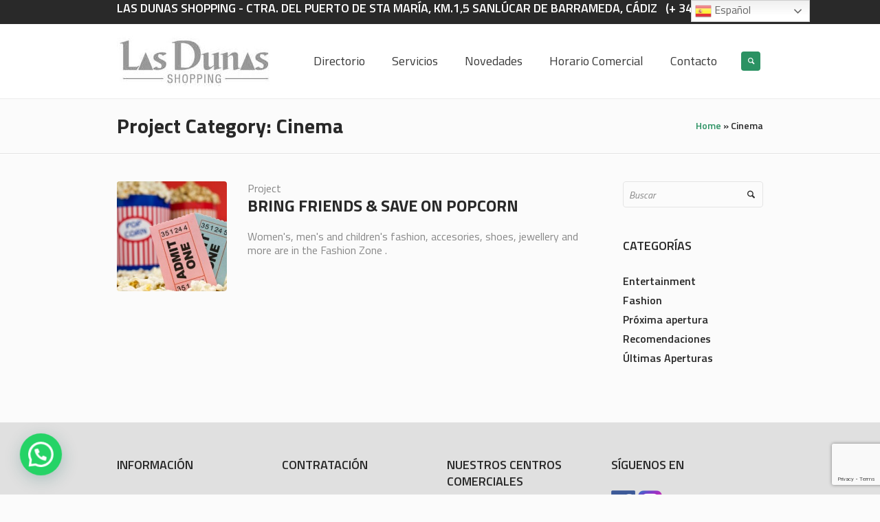

--- FILE ---
content_type: text/html; charset=utf-8
request_url: https://www.google.com/recaptcha/api2/anchor?ar=1&k=6LfvDEkkAAAAAMlLAj6VdNW8CdtABVyEtUbFv0N3&co=aHR0cHM6Ly9wYXJxdWVjb21lcmNpYWwtbGFzZHVuYXMuY29tOjQ0Mw..&hl=en&v=N67nZn4AqZkNcbeMu4prBgzg&size=invisible&anchor-ms=20000&execute-ms=30000&cb=cyahx0fw2qis
body_size: 48692
content:
<!DOCTYPE HTML><html dir="ltr" lang="en"><head><meta http-equiv="Content-Type" content="text/html; charset=UTF-8">
<meta http-equiv="X-UA-Compatible" content="IE=edge">
<title>reCAPTCHA</title>
<style type="text/css">
/* cyrillic-ext */
@font-face {
  font-family: 'Roboto';
  font-style: normal;
  font-weight: 400;
  font-stretch: 100%;
  src: url(//fonts.gstatic.com/s/roboto/v48/KFO7CnqEu92Fr1ME7kSn66aGLdTylUAMa3GUBHMdazTgWw.woff2) format('woff2');
  unicode-range: U+0460-052F, U+1C80-1C8A, U+20B4, U+2DE0-2DFF, U+A640-A69F, U+FE2E-FE2F;
}
/* cyrillic */
@font-face {
  font-family: 'Roboto';
  font-style: normal;
  font-weight: 400;
  font-stretch: 100%;
  src: url(//fonts.gstatic.com/s/roboto/v48/KFO7CnqEu92Fr1ME7kSn66aGLdTylUAMa3iUBHMdazTgWw.woff2) format('woff2');
  unicode-range: U+0301, U+0400-045F, U+0490-0491, U+04B0-04B1, U+2116;
}
/* greek-ext */
@font-face {
  font-family: 'Roboto';
  font-style: normal;
  font-weight: 400;
  font-stretch: 100%;
  src: url(//fonts.gstatic.com/s/roboto/v48/KFO7CnqEu92Fr1ME7kSn66aGLdTylUAMa3CUBHMdazTgWw.woff2) format('woff2');
  unicode-range: U+1F00-1FFF;
}
/* greek */
@font-face {
  font-family: 'Roboto';
  font-style: normal;
  font-weight: 400;
  font-stretch: 100%;
  src: url(//fonts.gstatic.com/s/roboto/v48/KFO7CnqEu92Fr1ME7kSn66aGLdTylUAMa3-UBHMdazTgWw.woff2) format('woff2');
  unicode-range: U+0370-0377, U+037A-037F, U+0384-038A, U+038C, U+038E-03A1, U+03A3-03FF;
}
/* math */
@font-face {
  font-family: 'Roboto';
  font-style: normal;
  font-weight: 400;
  font-stretch: 100%;
  src: url(//fonts.gstatic.com/s/roboto/v48/KFO7CnqEu92Fr1ME7kSn66aGLdTylUAMawCUBHMdazTgWw.woff2) format('woff2');
  unicode-range: U+0302-0303, U+0305, U+0307-0308, U+0310, U+0312, U+0315, U+031A, U+0326-0327, U+032C, U+032F-0330, U+0332-0333, U+0338, U+033A, U+0346, U+034D, U+0391-03A1, U+03A3-03A9, U+03B1-03C9, U+03D1, U+03D5-03D6, U+03F0-03F1, U+03F4-03F5, U+2016-2017, U+2034-2038, U+203C, U+2040, U+2043, U+2047, U+2050, U+2057, U+205F, U+2070-2071, U+2074-208E, U+2090-209C, U+20D0-20DC, U+20E1, U+20E5-20EF, U+2100-2112, U+2114-2115, U+2117-2121, U+2123-214F, U+2190, U+2192, U+2194-21AE, U+21B0-21E5, U+21F1-21F2, U+21F4-2211, U+2213-2214, U+2216-22FF, U+2308-230B, U+2310, U+2319, U+231C-2321, U+2336-237A, U+237C, U+2395, U+239B-23B7, U+23D0, U+23DC-23E1, U+2474-2475, U+25AF, U+25B3, U+25B7, U+25BD, U+25C1, U+25CA, U+25CC, U+25FB, U+266D-266F, U+27C0-27FF, U+2900-2AFF, U+2B0E-2B11, U+2B30-2B4C, U+2BFE, U+3030, U+FF5B, U+FF5D, U+1D400-1D7FF, U+1EE00-1EEFF;
}
/* symbols */
@font-face {
  font-family: 'Roboto';
  font-style: normal;
  font-weight: 400;
  font-stretch: 100%;
  src: url(//fonts.gstatic.com/s/roboto/v48/KFO7CnqEu92Fr1ME7kSn66aGLdTylUAMaxKUBHMdazTgWw.woff2) format('woff2');
  unicode-range: U+0001-000C, U+000E-001F, U+007F-009F, U+20DD-20E0, U+20E2-20E4, U+2150-218F, U+2190, U+2192, U+2194-2199, U+21AF, U+21E6-21F0, U+21F3, U+2218-2219, U+2299, U+22C4-22C6, U+2300-243F, U+2440-244A, U+2460-24FF, U+25A0-27BF, U+2800-28FF, U+2921-2922, U+2981, U+29BF, U+29EB, U+2B00-2BFF, U+4DC0-4DFF, U+FFF9-FFFB, U+10140-1018E, U+10190-1019C, U+101A0, U+101D0-101FD, U+102E0-102FB, U+10E60-10E7E, U+1D2C0-1D2D3, U+1D2E0-1D37F, U+1F000-1F0FF, U+1F100-1F1AD, U+1F1E6-1F1FF, U+1F30D-1F30F, U+1F315, U+1F31C, U+1F31E, U+1F320-1F32C, U+1F336, U+1F378, U+1F37D, U+1F382, U+1F393-1F39F, U+1F3A7-1F3A8, U+1F3AC-1F3AF, U+1F3C2, U+1F3C4-1F3C6, U+1F3CA-1F3CE, U+1F3D4-1F3E0, U+1F3ED, U+1F3F1-1F3F3, U+1F3F5-1F3F7, U+1F408, U+1F415, U+1F41F, U+1F426, U+1F43F, U+1F441-1F442, U+1F444, U+1F446-1F449, U+1F44C-1F44E, U+1F453, U+1F46A, U+1F47D, U+1F4A3, U+1F4B0, U+1F4B3, U+1F4B9, U+1F4BB, U+1F4BF, U+1F4C8-1F4CB, U+1F4D6, U+1F4DA, U+1F4DF, U+1F4E3-1F4E6, U+1F4EA-1F4ED, U+1F4F7, U+1F4F9-1F4FB, U+1F4FD-1F4FE, U+1F503, U+1F507-1F50B, U+1F50D, U+1F512-1F513, U+1F53E-1F54A, U+1F54F-1F5FA, U+1F610, U+1F650-1F67F, U+1F687, U+1F68D, U+1F691, U+1F694, U+1F698, U+1F6AD, U+1F6B2, U+1F6B9-1F6BA, U+1F6BC, U+1F6C6-1F6CF, U+1F6D3-1F6D7, U+1F6E0-1F6EA, U+1F6F0-1F6F3, U+1F6F7-1F6FC, U+1F700-1F7FF, U+1F800-1F80B, U+1F810-1F847, U+1F850-1F859, U+1F860-1F887, U+1F890-1F8AD, U+1F8B0-1F8BB, U+1F8C0-1F8C1, U+1F900-1F90B, U+1F93B, U+1F946, U+1F984, U+1F996, U+1F9E9, U+1FA00-1FA6F, U+1FA70-1FA7C, U+1FA80-1FA89, U+1FA8F-1FAC6, U+1FACE-1FADC, U+1FADF-1FAE9, U+1FAF0-1FAF8, U+1FB00-1FBFF;
}
/* vietnamese */
@font-face {
  font-family: 'Roboto';
  font-style: normal;
  font-weight: 400;
  font-stretch: 100%;
  src: url(//fonts.gstatic.com/s/roboto/v48/KFO7CnqEu92Fr1ME7kSn66aGLdTylUAMa3OUBHMdazTgWw.woff2) format('woff2');
  unicode-range: U+0102-0103, U+0110-0111, U+0128-0129, U+0168-0169, U+01A0-01A1, U+01AF-01B0, U+0300-0301, U+0303-0304, U+0308-0309, U+0323, U+0329, U+1EA0-1EF9, U+20AB;
}
/* latin-ext */
@font-face {
  font-family: 'Roboto';
  font-style: normal;
  font-weight: 400;
  font-stretch: 100%;
  src: url(//fonts.gstatic.com/s/roboto/v48/KFO7CnqEu92Fr1ME7kSn66aGLdTylUAMa3KUBHMdazTgWw.woff2) format('woff2');
  unicode-range: U+0100-02BA, U+02BD-02C5, U+02C7-02CC, U+02CE-02D7, U+02DD-02FF, U+0304, U+0308, U+0329, U+1D00-1DBF, U+1E00-1E9F, U+1EF2-1EFF, U+2020, U+20A0-20AB, U+20AD-20C0, U+2113, U+2C60-2C7F, U+A720-A7FF;
}
/* latin */
@font-face {
  font-family: 'Roboto';
  font-style: normal;
  font-weight: 400;
  font-stretch: 100%;
  src: url(//fonts.gstatic.com/s/roboto/v48/KFO7CnqEu92Fr1ME7kSn66aGLdTylUAMa3yUBHMdazQ.woff2) format('woff2');
  unicode-range: U+0000-00FF, U+0131, U+0152-0153, U+02BB-02BC, U+02C6, U+02DA, U+02DC, U+0304, U+0308, U+0329, U+2000-206F, U+20AC, U+2122, U+2191, U+2193, U+2212, U+2215, U+FEFF, U+FFFD;
}
/* cyrillic-ext */
@font-face {
  font-family: 'Roboto';
  font-style: normal;
  font-weight: 500;
  font-stretch: 100%;
  src: url(//fonts.gstatic.com/s/roboto/v48/KFO7CnqEu92Fr1ME7kSn66aGLdTylUAMa3GUBHMdazTgWw.woff2) format('woff2');
  unicode-range: U+0460-052F, U+1C80-1C8A, U+20B4, U+2DE0-2DFF, U+A640-A69F, U+FE2E-FE2F;
}
/* cyrillic */
@font-face {
  font-family: 'Roboto';
  font-style: normal;
  font-weight: 500;
  font-stretch: 100%;
  src: url(//fonts.gstatic.com/s/roboto/v48/KFO7CnqEu92Fr1ME7kSn66aGLdTylUAMa3iUBHMdazTgWw.woff2) format('woff2');
  unicode-range: U+0301, U+0400-045F, U+0490-0491, U+04B0-04B1, U+2116;
}
/* greek-ext */
@font-face {
  font-family: 'Roboto';
  font-style: normal;
  font-weight: 500;
  font-stretch: 100%;
  src: url(//fonts.gstatic.com/s/roboto/v48/KFO7CnqEu92Fr1ME7kSn66aGLdTylUAMa3CUBHMdazTgWw.woff2) format('woff2');
  unicode-range: U+1F00-1FFF;
}
/* greek */
@font-face {
  font-family: 'Roboto';
  font-style: normal;
  font-weight: 500;
  font-stretch: 100%;
  src: url(//fonts.gstatic.com/s/roboto/v48/KFO7CnqEu92Fr1ME7kSn66aGLdTylUAMa3-UBHMdazTgWw.woff2) format('woff2');
  unicode-range: U+0370-0377, U+037A-037F, U+0384-038A, U+038C, U+038E-03A1, U+03A3-03FF;
}
/* math */
@font-face {
  font-family: 'Roboto';
  font-style: normal;
  font-weight: 500;
  font-stretch: 100%;
  src: url(//fonts.gstatic.com/s/roboto/v48/KFO7CnqEu92Fr1ME7kSn66aGLdTylUAMawCUBHMdazTgWw.woff2) format('woff2');
  unicode-range: U+0302-0303, U+0305, U+0307-0308, U+0310, U+0312, U+0315, U+031A, U+0326-0327, U+032C, U+032F-0330, U+0332-0333, U+0338, U+033A, U+0346, U+034D, U+0391-03A1, U+03A3-03A9, U+03B1-03C9, U+03D1, U+03D5-03D6, U+03F0-03F1, U+03F4-03F5, U+2016-2017, U+2034-2038, U+203C, U+2040, U+2043, U+2047, U+2050, U+2057, U+205F, U+2070-2071, U+2074-208E, U+2090-209C, U+20D0-20DC, U+20E1, U+20E5-20EF, U+2100-2112, U+2114-2115, U+2117-2121, U+2123-214F, U+2190, U+2192, U+2194-21AE, U+21B0-21E5, U+21F1-21F2, U+21F4-2211, U+2213-2214, U+2216-22FF, U+2308-230B, U+2310, U+2319, U+231C-2321, U+2336-237A, U+237C, U+2395, U+239B-23B7, U+23D0, U+23DC-23E1, U+2474-2475, U+25AF, U+25B3, U+25B7, U+25BD, U+25C1, U+25CA, U+25CC, U+25FB, U+266D-266F, U+27C0-27FF, U+2900-2AFF, U+2B0E-2B11, U+2B30-2B4C, U+2BFE, U+3030, U+FF5B, U+FF5D, U+1D400-1D7FF, U+1EE00-1EEFF;
}
/* symbols */
@font-face {
  font-family: 'Roboto';
  font-style: normal;
  font-weight: 500;
  font-stretch: 100%;
  src: url(//fonts.gstatic.com/s/roboto/v48/KFO7CnqEu92Fr1ME7kSn66aGLdTylUAMaxKUBHMdazTgWw.woff2) format('woff2');
  unicode-range: U+0001-000C, U+000E-001F, U+007F-009F, U+20DD-20E0, U+20E2-20E4, U+2150-218F, U+2190, U+2192, U+2194-2199, U+21AF, U+21E6-21F0, U+21F3, U+2218-2219, U+2299, U+22C4-22C6, U+2300-243F, U+2440-244A, U+2460-24FF, U+25A0-27BF, U+2800-28FF, U+2921-2922, U+2981, U+29BF, U+29EB, U+2B00-2BFF, U+4DC0-4DFF, U+FFF9-FFFB, U+10140-1018E, U+10190-1019C, U+101A0, U+101D0-101FD, U+102E0-102FB, U+10E60-10E7E, U+1D2C0-1D2D3, U+1D2E0-1D37F, U+1F000-1F0FF, U+1F100-1F1AD, U+1F1E6-1F1FF, U+1F30D-1F30F, U+1F315, U+1F31C, U+1F31E, U+1F320-1F32C, U+1F336, U+1F378, U+1F37D, U+1F382, U+1F393-1F39F, U+1F3A7-1F3A8, U+1F3AC-1F3AF, U+1F3C2, U+1F3C4-1F3C6, U+1F3CA-1F3CE, U+1F3D4-1F3E0, U+1F3ED, U+1F3F1-1F3F3, U+1F3F5-1F3F7, U+1F408, U+1F415, U+1F41F, U+1F426, U+1F43F, U+1F441-1F442, U+1F444, U+1F446-1F449, U+1F44C-1F44E, U+1F453, U+1F46A, U+1F47D, U+1F4A3, U+1F4B0, U+1F4B3, U+1F4B9, U+1F4BB, U+1F4BF, U+1F4C8-1F4CB, U+1F4D6, U+1F4DA, U+1F4DF, U+1F4E3-1F4E6, U+1F4EA-1F4ED, U+1F4F7, U+1F4F9-1F4FB, U+1F4FD-1F4FE, U+1F503, U+1F507-1F50B, U+1F50D, U+1F512-1F513, U+1F53E-1F54A, U+1F54F-1F5FA, U+1F610, U+1F650-1F67F, U+1F687, U+1F68D, U+1F691, U+1F694, U+1F698, U+1F6AD, U+1F6B2, U+1F6B9-1F6BA, U+1F6BC, U+1F6C6-1F6CF, U+1F6D3-1F6D7, U+1F6E0-1F6EA, U+1F6F0-1F6F3, U+1F6F7-1F6FC, U+1F700-1F7FF, U+1F800-1F80B, U+1F810-1F847, U+1F850-1F859, U+1F860-1F887, U+1F890-1F8AD, U+1F8B0-1F8BB, U+1F8C0-1F8C1, U+1F900-1F90B, U+1F93B, U+1F946, U+1F984, U+1F996, U+1F9E9, U+1FA00-1FA6F, U+1FA70-1FA7C, U+1FA80-1FA89, U+1FA8F-1FAC6, U+1FACE-1FADC, U+1FADF-1FAE9, U+1FAF0-1FAF8, U+1FB00-1FBFF;
}
/* vietnamese */
@font-face {
  font-family: 'Roboto';
  font-style: normal;
  font-weight: 500;
  font-stretch: 100%;
  src: url(//fonts.gstatic.com/s/roboto/v48/KFO7CnqEu92Fr1ME7kSn66aGLdTylUAMa3OUBHMdazTgWw.woff2) format('woff2');
  unicode-range: U+0102-0103, U+0110-0111, U+0128-0129, U+0168-0169, U+01A0-01A1, U+01AF-01B0, U+0300-0301, U+0303-0304, U+0308-0309, U+0323, U+0329, U+1EA0-1EF9, U+20AB;
}
/* latin-ext */
@font-face {
  font-family: 'Roboto';
  font-style: normal;
  font-weight: 500;
  font-stretch: 100%;
  src: url(//fonts.gstatic.com/s/roboto/v48/KFO7CnqEu92Fr1ME7kSn66aGLdTylUAMa3KUBHMdazTgWw.woff2) format('woff2');
  unicode-range: U+0100-02BA, U+02BD-02C5, U+02C7-02CC, U+02CE-02D7, U+02DD-02FF, U+0304, U+0308, U+0329, U+1D00-1DBF, U+1E00-1E9F, U+1EF2-1EFF, U+2020, U+20A0-20AB, U+20AD-20C0, U+2113, U+2C60-2C7F, U+A720-A7FF;
}
/* latin */
@font-face {
  font-family: 'Roboto';
  font-style: normal;
  font-weight: 500;
  font-stretch: 100%;
  src: url(//fonts.gstatic.com/s/roboto/v48/KFO7CnqEu92Fr1ME7kSn66aGLdTylUAMa3yUBHMdazQ.woff2) format('woff2');
  unicode-range: U+0000-00FF, U+0131, U+0152-0153, U+02BB-02BC, U+02C6, U+02DA, U+02DC, U+0304, U+0308, U+0329, U+2000-206F, U+20AC, U+2122, U+2191, U+2193, U+2212, U+2215, U+FEFF, U+FFFD;
}
/* cyrillic-ext */
@font-face {
  font-family: 'Roboto';
  font-style: normal;
  font-weight: 900;
  font-stretch: 100%;
  src: url(//fonts.gstatic.com/s/roboto/v48/KFO7CnqEu92Fr1ME7kSn66aGLdTylUAMa3GUBHMdazTgWw.woff2) format('woff2');
  unicode-range: U+0460-052F, U+1C80-1C8A, U+20B4, U+2DE0-2DFF, U+A640-A69F, U+FE2E-FE2F;
}
/* cyrillic */
@font-face {
  font-family: 'Roboto';
  font-style: normal;
  font-weight: 900;
  font-stretch: 100%;
  src: url(//fonts.gstatic.com/s/roboto/v48/KFO7CnqEu92Fr1ME7kSn66aGLdTylUAMa3iUBHMdazTgWw.woff2) format('woff2');
  unicode-range: U+0301, U+0400-045F, U+0490-0491, U+04B0-04B1, U+2116;
}
/* greek-ext */
@font-face {
  font-family: 'Roboto';
  font-style: normal;
  font-weight: 900;
  font-stretch: 100%;
  src: url(//fonts.gstatic.com/s/roboto/v48/KFO7CnqEu92Fr1ME7kSn66aGLdTylUAMa3CUBHMdazTgWw.woff2) format('woff2');
  unicode-range: U+1F00-1FFF;
}
/* greek */
@font-face {
  font-family: 'Roboto';
  font-style: normal;
  font-weight: 900;
  font-stretch: 100%;
  src: url(//fonts.gstatic.com/s/roboto/v48/KFO7CnqEu92Fr1ME7kSn66aGLdTylUAMa3-UBHMdazTgWw.woff2) format('woff2');
  unicode-range: U+0370-0377, U+037A-037F, U+0384-038A, U+038C, U+038E-03A1, U+03A3-03FF;
}
/* math */
@font-face {
  font-family: 'Roboto';
  font-style: normal;
  font-weight: 900;
  font-stretch: 100%;
  src: url(//fonts.gstatic.com/s/roboto/v48/KFO7CnqEu92Fr1ME7kSn66aGLdTylUAMawCUBHMdazTgWw.woff2) format('woff2');
  unicode-range: U+0302-0303, U+0305, U+0307-0308, U+0310, U+0312, U+0315, U+031A, U+0326-0327, U+032C, U+032F-0330, U+0332-0333, U+0338, U+033A, U+0346, U+034D, U+0391-03A1, U+03A3-03A9, U+03B1-03C9, U+03D1, U+03D5-03D6, U+03F0-03F1, U+03F4-03F5, U+2016-2017, U+2034-2038, U+203C, U+2040, U+2043, U+2047, U+2050, U+2057, U+205F, U+2070-2071, U+2074-208E, U+2090-209C, U+20D0-20DC, U+20E1, U+20E5-20EF, U+2100-2112, U+2114-2115, U+2117-2121, U+2123-214F, U+2190, U+2192, U+2194-21AE, U+21B0-21E5, U+21F1-21F2, U+21F4-2211, U+2213-2214, U+2216-22FF, U+2308-230B, U+2310, U+2319, U+231C-2321, U+2336-237A, U+237C, U+2395, U+239B-23B7, U+23D0, U+23DC-23E1, U+2474-2475, U+25AF, U+25B3, U+25B7, U+25BD, U+25C1, U+25CA, U+25CC, U+25FB, U+266D-266F, U+27C0-27FF, U+2900-2AFF, U+2B0E-2B11, U+2B30-2B4C, U+2BFE, U+3030, U+FF5B, U+FF5D, U+1D400-1D7FF, U+1EE00-1EEFF;
}
/* symbols */
@font-face {
  font-family: 'Roboto';
  font-style: normal;
  font-weight: 900;
  font-stretch: 100%;
  src: url(//fonts.gstatic.com/s/roboto/v48/KFO7CnqEu92Fr1ME7kSn66aGLdTylUAMaxKUBHMdazTgWw.woff2) format('woff2');
  unicode-range: U+0001-000C, U+000E-001F, U+007F-009F, U+20DD-20E0, U+20E2-20E4, U+2150-218F, U+2190, U+2192, U+2194-2199, U+21AF, U+21E6-21F0, U+21F3, U+2218-2219, U+2299, U+22C4-22C6, U+2300-243F, U+2440-244A, U+2460-24FF, U+25A0-27BF, U+2800-28FF, U+2921-2922, U+2981, U+29BF, U+29EB, U+2B00-2BFF, U+4DC0-4DFF, U+FFF9-FFFB, U+10140-1018E, U+10190-1019C, U+101A0, U+101D0-101FD, U+102E0-102FB, U+10E60-10E7E, U+1D2C0-1D2D3, U+1D2E0-1D37F, U+1F000-1F0FF, U+1F100-1F1AD, U+1F1E6-1F1FF, U+1F30D-1F30F, U+1F315, U+1F31C, U+1F31E, U+1F320-1F32C, U+1F336, U+1F378, U+1F37D, U+1F382, U+1F393-1F39F, U+1F3A7-1F3A8, U+1F3AC-1F3AF, U+1F3C2, U+1F3C4-1F3C6, U+1F3CA-1F3CE, U+1F3D4-1F3E0, U+1F3ED, U+1F3F1-1F3F3, U+1F3F5-1F3F7, U+1F408, U+1F415, U+1F41F, U+1F426, U+1F43F, U+1F441-1F442, U+1F444, U+1F446-1F449, U+1F44C-1F44E, U+1F453, U+1F46A, U+1F47D, U+1F4A3, U+1F4B0, U+1F4B3, U+1F4B9, U+1F4BB, U+1F4BF, U+1F4C8-1F4CB, U+1F4D6, U+1F4DA, U+1F4DF, U+1F4E3-1F4E6, U+1F4EA-1F4ED, U+1F4F7, U+1F4F9-1F4FB, U+1F4FD-1F4FE, U+1F503, U+1F507-1F50B, U+1F50D, U+1F512-1F513, U+1F53E-1F54A, U+1F54F-1F5FA, U+1F610, U+1F650-1F67F, U+1F687, U+1F68D, U+1F691, U+1F694, U+1F698, U+1F6AD, U+1F6B2, U+1F6B9-1F6BA, U+1F6BC, U+1F6C6-1F6CF, U+1F6D3-1F6D7, U+1F6E0-1F6EA, U+1F6F0-1F6F3, U+1F6F7-1F6FC, U+1F700-1F7FF, U+1F800-1F80B, U+1F810-1F847, U+1F850-1F859, U+1F860-1F887, U+1F890-1F8AD, U+1F8B0-1F8BB, U+1F8C0-1F8C1, U+1F900-1F90B, U+1F93B, U+1F946, U+1F984, U+1F996, U+1F9E9, U+1FA00-1FA6F, U+1FA70-1FA7C, U+1FA80-1FA89, U+1FA8F-1FAC6, U+1FACE-1FADC, U+1FADF-1FAE9, U+1FAF0-1FAF8, U+1FB00-1FBFF;
}
/* vietnamese */
@font-face {
  font-family: 'Roboto';
  font-style: normal;
  font-weight: 900;
  font-stretch: 100%;
  src: url(//fonts.gstatic.com/s/roboto/v48/KFO7CnqEu92Fr1ME7kSn66aGLdTylUAMa3OUBHMdazTgWw.woff2) format('woff2');
  unicode-range: U+0102-0103, U+0110-0111, U+0128-0129, U+0168-0169, U+01A0-01A1, U+01AF-01B0, U+0300-0301, U+0303-0304, U+0308-0309, U+0323, U+0329, U+1EA0-1EF9, U+20AB;
}
/* latin-ext */
@font-face {
  font-family: 'Roboto';
  font-style: normal;
  font-weight: 900;
  font-stretch: 100%;
  src: url(//fonts.gstatic.com/s/roboto/v48/KFO7CnqEu92Fr1ME7kSn66aGLdTylUAMa3KUBHMdazTgWw.woff2) format('woff2');
  unicode-range: U+0100-02BA, U+02BD-02C5, U+02C7-02CC, U+02CE-02D7, U+02DD-02FF, U+0304, U+0308, U+0329, U+1D00-1DBF, U+1E00-1E9F, U+1EF2-1EFF, U+2020, U+20A0-20AB, U+20AD-20C0, U+2113, U+2C60-2C7F, U+A720-A7FF;
}
/* latin */
@font-face {
  font-family: 'Roboto';
  font-style: normal;
  font-weight: 900;
  font-stretch: 100%;
  src: url(//fonts.gstatic.com/s/roboto/v48/KFO7CnqEu92Fr1ME7kSn66aGLdTylUAMa3yUBHMdazQ.woff2) format('woff2');
  unicode-range: U+0000-00FF, U+0131, U+0152-0153, U+02BB-02BC, U+02C6, U+02DA, U+02DC, U+0304, U+0308, U+0329, U+2000-206F, U+20AC, U+2122, U+2191, U+2193, U+2212, U+2215, U+FEFF, U+FFFD;
}

</style>
<link rel="stylesheet" type="text/css" href="https://www.gstatic.com/recaptcha/releases/N67nZn4AqZkNcbeMu4prBgzg/styles__ltr.css">
<script nonce="P1HaYbFMmVF0DkgA2h4gdQ" type="text/javascript">window['__recaptcha_api'] = 'https://www.google.com/recaptcha/api2/';</script>
<script type="text/javascript" src="https://www.gstatic.com/recaptcha/releases/N67nZn4AqZkNcbeMu4prBgzg/recaptcha__en.js" nonce="P1HaYbFMmVF0DkgA2h4gdQ">
      
    </script></head>
<body><div id="rc-anchor-alert" class="rc-anchor-alert"></div>
<input type="hidden" id="recaptcha-token" value="[base64]">
<script type="text/javascript" nonce="P1HaYbFMmVF0DkgA2h4gdQ">
      recaptcha.anchor.Main.init("[\x22ainput\x22,[\x22bgdata\x22,\x22\x22,\[base64]/[base64]/[base64]/[base64]/[base64]/UltsKytdPUU6KEU8MjA0OD9SW2wrK109RT4+NnwxOTI6KChFJjY0NTEyKT09NTUyOTYmJk0rMTxjLmxlbmd0aCYmKGMuY2hhckNvZGVBdChNKzEpJjY0NTEyKT09NTYzMjA/[base64]/[base64]/[base64]/[base64]/[base64]/[base64]/[base64]\x22,\[base64]\\u003d\x22,\x22wrITw5FBw6PDkn/DvG/[base64]/Dq8Kzw7PDth7Ch8KCw5rCmlrDqsKewpEvTVdVEk4mwpnDpcO3awjDgBETX8O8w69qw4EAw6dRP0PCh8OZImTCrMKBFcOHw7bDvThYw7/CrEZlwqZhwq/DqxfDjsOAwptEGcK2wpHDrcOZw7jCnMKhwopTPQXDsAB8a8O+wo7Ck8K4w6PDgsKuw6jCh8KqF8OaSHjCosOkwqwsMUZ8BMO1IH/Cu8K0wpLCi8OJS8KjwrvDvlXDkMKGwovDnld2w7TChsK7MsOcDMOWVEBwCMKnXBdvJi3Cv3V9w5dKPwl1McOIw4/Du1nDu1TDtcOZGMOGRMO8wqfCtMKKwqfCkCczw4hKw70nZmccwp3Dt8KrN0czSsOdwqZZQcKnwoDCrzDDlsKKL8KTeMK3asKLWcKkw6ZXwrJjw58Pw64mwrELeQXDkxfCg3xVw7Atw6s8PC/CnsKRwoLCrsOCBXTDqQ3Dn8KlwrjCiihVw7rDu8KqK8KdfsOewqzDpWFMwpfCqC/DpsOSwpTCosKeFMKyDz01w5DCoFFIwog3wr9WO0l8bHPDtsORwrRBaiZLw6/CnzXDijDDgiwmPndELQAqwp50w4fCjsOSwp3Cn8KKdcOlw5c7wp0fwrEUwofDksOJwrTDvMKhPsKcCjs1aFRKX8O4w61fw7Mkwo06wrDCvSw+bGVEd8KLOsKRSlzCjsOiYG5dwo/CocOHwqTCjHHDlVHClMOxwpvCssKhw5M/[base64]/[base64]/[base64]/DrsO5PWXCgcK/wojDtsKeDsKgEV1gJMKzw5DDgCoFX0BQwo/[base64]/wrh2CcOuM8OsEMOdU8Ojwpg7w5wWNsOVw4cOw5/DiWBWAsOCX8O6N8O7DwHChMOvLhPCl8KvwoLCiXTDoHEIc8O9wpbChwxNcSRfwqPCssKWwqYHw5AQwp3ClCEQw7vCk8O1wqQuK3nDrsKAL09/PX3DucObw6Ufw7BRNcKMV07CrmcUa8KNw5bDv0dfPms3w4TCvztDwqEtwq7Cjm7Dt3trFcKRfGDCrsKTwrEJWCnDkCnCjxtuwofDkcK/W8Orw6xbw4rCisKMGVwTNcOmw4DCj8KKQ8O/Qj7Dums1Q8KRw6nCqBB5w6kUwoEIcV3DrcOzfivDjnVQUcOjw64uZm7CtX/Du8KVw7LDoCjCmMK1w6pGwobDhiBSKlk/AHlMw7Asw6/CqT7CmyjDpmZew51aKHI6MzDDi8OUHcOWw5gkJCp+fR3DtcKwY2pDeGMHTsO0csKnAyJeWSTClcOpeMKLCWxKSTFQcwwUwp/DhBlHIcKJw6rCsSPCiCBKw6EswoksMGIuw4XDn37CvV7DusKjw7t9w6Y9VMOiw50dwpTCrsKrF3fDlsOdXcKPD8KTw5bDk8O3w73CiRHDvxMgKyHCowpWJUvClcOQw5UswpXDu8Kjwr7DuRN+wpgYLxrDjxI+wpXDgxTDimZTwp7Dpn/[base64]/[base64]/DjMKEw4PCiMOcw4cnLsOPwp3CosKzN8Ohwrs0wp7Cm8KSwqbCuMO0IDE7w6NofkXCvUbDq1rDkSXCqx3DpMO7QyMUw6TCgmrDhVIHQiHCusO4HcOPwpvCkMKAY8Okw5XDlcKsw49RTxALTlRvQAUywoTDm8OwwpzDmlIAYgkhwrbCkANQc8OzDRppR8O7eX4/Sx3CjMOgwq0sBXfDtEvDtkTCosOMdcKyw6RRVMO8w7PDtE/CmQbDqwXDicOPFVUQw4BCwoTDp0vDpWUEw5xtEyo+SMKLL8Oyw57CqsOqeQrDnMKtIMOFwqQmY8Kxw5YSw5jDqB8NZcKmJjBZDcOcwoZlw5/[base64]/w60mNcKYJhPCn8KkOhfCqMO6woPCgmnDpsOQP0t/OsOpw7jDtVcpw4bCssOsfcOLw78NOsKBSD7Co8KVwrfChx/[base64]/wpwzeAJVw77DhjDDh8KReMK8PEXDoMK9w5HCn3wfwo0fY8O/w5lqw4N9AMK2VMOkwrtQJnEmNsOfw5VnbcKcw7zCisOPEMKVN8OlwrHCnFIiGhwow5gsd2LDlHvCoEdHw4/CogZMJcOEw7jDqcKqwpdlwp/[base64]/[base64]/Cn8OvX1oeD8KWCX19M1HDonlGB8K+w60mTMKYTXPDlCkHFFLDi8Ozw6rCncKLw77DvzXDjcKQOh7Cq8ORw5fCsMKfw6VtJ2E2w5ZUGcKBwptJw7kQCsOFKBrDhsOiw6DDnMKNw5bDlFRfw6gaE8Ocw47DoC3Dk8OXHcKqw4FHwp5/w4Jfwr9MRU/Di1cFw5xzbMO7w5xwEMKbTsOhbR1rw4LDmifCvU7DnH3CimnCp2/CgXwqTH3CpWjDr1Z1a8O3wphSwot5woA0wrZOw4R7acO2LBzCjE57KsKcw6AqdTx3wrZTbcKuwo9yw7XCtMOuwr57DcOOwrpeFcKFwoTDpcKDw7LDtj9owp/Cowc9AMK3McKuWsKXw5hCwq18w5hSTkXCj8KJEH/[base64]/wosVw4HDp2RuGsKdwq3Cpn/DhE1Tw5LDo8KlwoPCjMK0w5k9ZMO1JQM2dcOIWg9SNRNkw6bDqjpQwpdIwoJ5wpDDixlsw4XCoCtpwrt/wphnWy3DjsKJwpdxw6FdMxAdw6Vjw4/[base64]/DnFXDpAZbw6LClcKTwo3DtBbDhsKRJRnDiMKtwq/CrMOQZlvDl0bDhlZGwoDCksKyfcKsTcOcwpxEwrLDqcKwwrkAw5vDsMKkw4TCnGHDpkN2EcO5wqU/e1XDlcKzwpTCgcOAwonDml/Cq8OFwoXCtDfDlcOrw7bCqcKdwrB7NTYUMMOZwq9AwrdYK8K1IBsABMKhQVDCgMKqI8KqwpXClz3CjUZhRk4gwrzDtg9cUBDCjsO7Aw/[base64]/wrjDl8OMwoEEwo/Ct3bCoG/Ct8KpEcOUFsOXw7gHwplywrfCrsOYflJNWj7Ch8KswoNAwpfCjgwow7NZL8KBwpjDqcKHB8KnworDoMK8wok8w5tuNnNawow9DSvCkRbDv8OSEF/CpErDtxFiHsOuwqLDnEYRwoLCqMKxfFdTw53Cs8OGfcKOcDfDvx7CuiggwrEIbC3CicOEw6AzRg3DiQDDncKzPh3Cs8OjAAB8UsK9Gi07woTChcOmHFUAw6JZdggsw5YLAzLDvMKMwoICIcOew4vCgMOGKCrCssOnw4vDgi/DssOlw7M1w5AcAUzCiMOxA8OnQjrCg8K6PUzCtMO1wr1ndEBrw5oAPRRsKcOmw7x3woDCnMKdw6NkXmDCsk0Zw5NOwosYwpIfw4obwpTCqsOQw7FRf8OXD33DoMKdwoszwpzDnCrCn8O5w7UdYG5iw7TChsKswoZ9UjhLw7TCj3/[base64]/DsSE1wqJXw7UJw4Ulw64xwpvDug5Wf8OLw67DmTw6w7TCpVPDv8KrI8Kkw4vDhMK/woHDsMOjwrLDoyjCmQtjw47DiRBtMcODw5AGwofCow/CmMKacMKmwpDDo8OhDMKhwpJuPTDDocO2DRF9I1YhM1dqGnbDucOtfXcrw41Bw6ILGxVHwoXDoMOhZ2ZpSsKnB0plWTISccOMQcONBcK2HMOmw6Yjw7sSwpcxw75lwq56Yw5sCHhnwosifRzDlcKKw6V+wo7ChH7DrxnDrsO5w7PCnhjCisOiXsKww5sFwp/Cgl0QAlY/[base64]/w7fCjcK1w4kmw74hwqRbD8OHawHDoC7DrMKuwqQgwrPDscKzeF3CusKwwpnCq0k2ccKPw4VDwpbCg8KOTMKaRRHCmBDCoiTClU8eBMKGWVXCh8KiwodKwo1FfcKdwq7DuhbDs8O6IkbCsH0lPsK5dcK9HWzCni/CqX3DhGlPfMKPwqbDphhINEx0VThOcXZOw6B7AhDDv1PDtsK7w53CsWcST0fDuDEOC1nCrMOnw4QJScKNV11QwpJ/dmpdw7PDmsOLw4DCuBkswqwkQCEyw5p9w5vCpAINwo5zJcKwwoXCh8OCw70bwq1KLMOnwpXDucK+GMO0woPDviLDtQ/CmsO3wrDDiREqaw9MwonDkyvDtsKoIC/Cty5ww7jDviXCjywWw4EKwrXDtMOFwrMxwqLCrxHDvMOVwr40NVQTwo0gdcKZw5TCnzjDmBDDiEPDrcOgwqMmwoHCmsKUw6zDrnt1OcOEw4fDqMO2wqE0JG7DlsODwochQcKaw6/[base64]/Cu8KjJcKlGwcxN8KyTElJwp1uw6UAw6Jjw4IDw7FyasOCwoo3w5vDn8Oywph7wqXDkyhbVsK5YMKSPsKKw6HCqFx3QMK0D8KuYH7CnHfDv37DqX9sNljCnSpow5PDj33Dt2k9ZcOIwp/DosOEw7jCkhtkBsKGGTgHw45bw7nDj1PCkcKgw4dqw6nDrMOudMORJ8KkUsOlS8KzwpUGRcOrLEUGe8KWw4XCqMOcwpHCgcKWwoDCtMOCCFQ4B0HCl8KsCGBVbEY7XQRDw5zCq8KBJVfDrMOaEmjChkF7wp0HwqvDtsKQw5FjLcOGwpU0WgPCt8OXw4ZeLSvCm3pxw7/[base64]/ZEfDsnVyw5bDkcKqfivCkcOhwovDuHTChcOOacO0dcOUaMKawoXCp8OcKsOswqhsw4hgB8Kyw71fwp0Fe0pKw6F8wo/DvsOSwrcxwqTCg8OMw6F9w6jDuj/DrsO7wpTDoUwQZMKCw5bDpl5Kw6xTbcO7w5coHsKwIQBbw5caT8OZHhwHw5Ebw4h9wqxSQwJ3KjTDn8OXUj7CgzY8w4fDlsOOw7fDqQTCr2zCpcKWwp4swpjDnzZyOMOcwqwmw5jCr0/Dsl7Dr8Kxw6zCmyPDicOvwoXDozLClMOvwp7DjcKRwoPDlgA1dMOawpkMw6PDp8Kff2/CpMKQZn7DulzDlRo2wpzDlDLDinTDv8K8GG7CiMK5w7s3WsK0CFE6ey7CrVoUwo0AEzfDoGrDnsOEw5stwoJsw7dJHsO9woQ6OsKBw6l9fwZAwqfDmMO/f8KQSX0ew5JqbcKqw61+ZBw/w6rDqMKswoUqC0zCrMOjNcOnwpzCo8Kjw7LDuBXCiMKWRSzCsHzDm0vDpTpcEMKDwqPCoQjCk3E3ayzDjkcSw5XDnsKOKmI9wpBnwpkUwqnDkcKJw7YHwrcawqzDicO7DsO6WMO/EcKNwqHCrcKFwpAQecOMek5yw7fCq8KvTXFuGFxPYEQlw5TCilAyMCQeaEDDtTbDni/[base64]/CqsOIJ8KhJmfCi8OPwrYjwosiCcOfwqzCrBR3wpbDqcOhCXnCrwoawpREw6/DpMKGw5AmworDjUcGwpspw5wcbG/[base64]/DpkB8woPDmDM2wrJGwp82HMOiw75LFVDDhcKuw746LwsuLsOdw67DrXkhND3DjjbCuMKdwoRbw63CuCzDrcOpBMOBwrHCnMK8w6RYw6x2w4bDqMOUwohzwr1SwojCpMKcP8O6OcKITUkIJsOmw4LDqMOhOsK2wojCtXrDqsK/[base64]/Lw3CjMOewqPCi293wosUBQ3DoXpqdsOywpHDhX9zwrlHGXLCo8O8KklWVlAww7vCgcOpfGDDrTB9wrU4w6jCrsOeX8KiA8KYw716wrVTH8KVwp/Cn8KAYS/[base64]/[base64]/Ch8KXwo1Cw6tKwrsXw4zDlMKoRcOHSVTCiMKfR0khEE3CgSh3QQzChsKreMOcwowMw7F1w75Vw6/[base64]/Csh5TUkjCm8K5w4UCSMO+w7rCh8K+w5zCtklswoRXbBMJeiUkw6x8wrlTw7RpZcKwN8Olwr/Dq1ZJesOSw4HDi8KkC3F5wp7CsnbDsRbDuxvCt8KCcANNIMOJcsOGw656w5HDnF7CscOgw7LCssORw5gAZ3FXcMOVa33CksOnD3gmw71FwpLDq8OXw4/Cj8OYwpvCiQp6w6HCj8K+wpJawp/[base64]/DvAHCvmTDuMKiw4pLH8OCTFUiRMKrasKHDsKpE1sPGsOywrwvE2TCpMK0WcODwpUmwqEZM3Z9wp5zwprDj8KcWcKgwrYtw5zCucKMwrTDlUwEWcK1wqnDunPDpsOGw4QawrhywpDDjsOSw7LClhVZw65iwrlqw4TCuD7Drn1EZWhaC8K6w70BXcOYw57DuU/DlsKZw5VnY8OCV1/CtcKGGDIUbBwwwrlUwoJCZx3DpsK1cXfDsMOdNgc/[base64]/KiLCvUMCwrJtZV7Chwg6wr3CrcKlYnwQwrlGwrQnwpMaw6g4PcORRcO4w7xRwos3a0TDtHwmBcODwqTCozBRwr0hwqHDi8OdOsKkFcOXG0MIwrg4wqXCq8OXVMK3D2pzF8OuHQrDoUjDlD/DqcKsS8O3w4MpNsOVw5DCtmYFwrXCtcKkNsKuwojCiDrDi0IGwqYMw7QEwpdLwp0fw7l/aMK1EsKCw6fDksOCIcKzIB7Dhw0tU8Oswq7Dk8OJw51sbcOmJsOYwrTDhMOJcU95wqLCk0vDvMKbIcOOwqXCjwnCiR1eS8ODHQh/PMOaw79nw6Y0wr/Cs8KsEnJ3wqzCoA/DpsO5Ujt5w7bCtCfDkMO/[base64]/FzDDvsK9PQdbC8KdJWbCjMK5G1kvwrRxw67DgsOUCBHCnD3Dj8KfwprCu8KcJgvCqwjDryXCtsOhGFbDiARafRLChRoqw6XDnsOoQzPDrRMmw73Cs8Obw4/DksKadSJreQ0lDMKAwrt1HMO6AmJ0w70jw7TCmDHDncKLw6kvbVltwrFQw4tdw7TDoQbCk8O8w456wpkfw7vDsUJSOGbDvQjCu0xZJBE4f8K0wq51bMOZwqPCj8KVOMO7w6HCocKuCht7BSfCj8OZwrEWQEfDuBgrMg1bK8KLHH/Cr8Ozw4JDHx9oMBTDqMKIU8KjEMKxw4PDtsOyOhLDkDTDnRlww5vDpMOSOUXCkisKRXXDmTQNw407N8OFDjnDlzHDhMKTSEIRD1bCtkILw7dAVwAMwpdbw64+VxjCvsOzwpnCryt/c8KJZMKwE8OnCFgQL8OwKMOKw6N/w5nCvxMXExXDhGcabMKofHZ7I1M/NS9YNhjCqRTClTHDn1lawqQVwrNzQcKuU3YzC8Osw67DlMOdwozCg1gmwqk5RsKOJMOnbALDmXN5w4traULDjQHCusOaw4LDm1xzSGHDrRxOI8KOwrhgbCB6aj5Ial8UKzPClCnCqsKwE27Dly7Dv0fCnQTCo0nDmDnCoS3DhcOxC8KfAhbDmMOFB2U2ARZyTD/Cl0EBUBF3QcKBw5vDj8O8ZcOSSMOMNsKvWysUO1t7w4TCv8OMFkFow7zDv1vCvMOOw77DrVzCmGwAw7Rlw64rbcKBwqPDhTILwqbDnELCssK5KsOyw5oHD8Ozfh5+LcO/w5U/w6jDmw7CgMOWwoPDjsKbwqIaw4fCh3PDq8K6OcKywpTCjMOKwqnDsm3CuFZ4cE7Crywlw6YKw5XDvzHDjMKdw4jDujcracKZw5jDqcKGAsOew7wzwojCqMORw5rCl8OcwpPCqsKdL0QnGiUvw5IyG8OsLcONUygNAzRww6/ChsObwrVbw63Dvg89w4Yewp3DpnDCgBc5w5LDnALCrcO/B3dUICrChcOiL8OJwpQxK8KvwpDDpm3DiMK2D8OeQAnDjRJZwqzCuS/DjzcubsKzwoLDsi/[base64]/[base64]/CtcOBw7cIP1nDt8KtwoXCp3nDncKMw67Ck8KUwpojVsO+ScKBRcOCdsKswoEyaMO3VQtZw5vDmB9tw4lCw53DtB/DjMKWccO/MALDgMKCw7HDig99wpY3Mx8+w4RCUsKmHMOPw59pJzxVwqt9EwLCiUxkbsO5UCYWccKZw6bDtwVXRMKHScKhbsOFLX3Di3nDmMOGwqDCq8K2wonDk8OfSMKNwoY6UcK7w5YFwrzClQdNwpNPw5zDtQTDlAkXAMOyKsOCdB1NwpZZbsK8MMK/KzV1EVXDuADDiUHCmhDDvMO7NcOWwojDryB9wokob8KIDSzDv8Ohw554Rw1yw6A3w55CcsOawqkXCkHDhz98wqh0wrYcdmorw6nDp8OndVPCuw3CisKNKMK/NMKHECt4fMKLw6fCu8KOw5FLGMK8w79qURIzb3jDpsKhwoI4wrcTP8Otw4hEGhpSICrCuhFtwrjCtsKnw7HCvX9Rw542QhbCt8K5eEJSworDscKbeS5cb2XDtMOHw4d2w6vDs8K/[base64]/DjcOnwpYHwqnDssKjwprCt8KoDxpuwrzDnHXDoVIawo/[base64]/DlWkzwpvCpxhDGcOgw784woxJNMKZwqbCvMOnOsK+wojDoE7Cjz7CuXXDnsKtehMYwotJW0QgwrbDkHQ/IBbClsKGEcKSGXLDs8OBRcORbMKgQXXDjzjCvsOTVFEATMO7QcK6wrXDn0/DvEcdwpnCjsO3VsO8w5/CrwTDj8ORw4vDs8KFLMOSwqHDuDxlw5BsI8KBw6LDq1w1SV3DhS1Nw5TCnMKARMOrw47Ds8K4GMKcw5hTUsOJTMKGOsKTNm45w5NJwo5gwpZ8wrvDni5mwoBIaULCnksZwqbDtMKXER4lPE9NVi/DjMODwrLDpDhbw6knNDlzG1x+wpgLbnEAFEINMHHCix1Cw7TCtg/CpsK3w5jCg3N4PGU1wozDol3CvsKowrRpw69rw4PDvcKywoMvdgrCs8K5wqwFw4M0wqvCssKDw5zDvWFWRgZbw5pgOF0UWyvDvMKQwrV5RXRrXEkmwrvCo07DrUDDkzDCuxLCt8K5WDwIw4rDoxpnw77CisOmCzTDmcKWbcK/wpRhR8Kyw7JoGx7Dsy3Dqn/DiRtKwrN/w5oddMKHw5w8wrx0LR1Sw4vCqSzDglwSw7FmdBLCrcKRcHEcwrIwZsKKbsO4w4fDlcOLfQdIw4sCwq8IVMOdw5AdPcKnw619QcKjwrd7QcOmwoMdBcKAFcO3FMKjGcOxRMOtIw3Cv8Kzw71hw6/DoxvCrEPCgMKEwqEkeFkDBnXCucO2wq7DuALDmcK5R8KSNR0aWMKiwqZFWsOfwrcHTsObwrBPScO1NsOww4IHOMOKN8OQw6zDn2txw5gcWl7DuEPCt8OdwrDDjEoKAjjDp8OBwo4+w7jCn8OXw63Dh0TCvQ4/OFY6OcOswo9ZQsOxw7vCpsKGTMKhMsK6wooCwobDg3LDusK0UFMRBUzDnMKGFMOXwrHDvsKNYQvCth/Dp0tRw6vClMOQw6QWwqHCtV/DsmDDvDBJR1Y3IcK0WsO9ZsOnw7UewoQdcwHCr0sIw5FVMXfDi8OPwr5ITsKHwoglY2kMwrYPw5g4YcOof0bCgmRvQcOnAx0RV8KgwrAaw5jDg8OEZQrDsCrDpD/Cn8OPPAPCosOQw6vDrX7ChMOlwq/DsBBmw4XCh8OnYENjwqABwrgqKyrDkX5+PsOCwohCwpTDthVuw5F6ecOTVcO1wrjCkMK/[base64]/DrMKBwpHCrMOtXwbDvkVtw5XCvQsqwojCuGnDogRRcnggVsOMMQRUWkbCvmvCj8Ohw7PCrsOmCBLDiHHClE5hXSrDkcOaw510woxHw6tow7MoRCTCmSfDmsOWSMOLKMKzbB0KwpnCp3FXw4PCsCvCo8ONUsK5fAfCjsKBwoHDkMKOw585w4/[base64]/DhcKCSMKuCsKDw51+O8OkNkHDqsKAVRHDnsOiwoHDpcOBLcK+w4rClEXCksOBC8KBw78pXgHCn8Oxa8O7wqB3w5B/w68kT8KXXXcrwp9Ww5pbIMK8w4jClGAeV8OYfwVPwrHDrsOCwrw/w6g+w6MvwpLDrMKgVMKjK8Ozwrcqwo/Cp1DCpsOyG05yV8OCNcK8X19SC3DCjMOcecKhw6UtP8KFwqV/w4ZzwqJobcKqwovCv8OrwoJWJsKGQMOJcgjDqcKlwovDgMK4wrXCpVRpAcKnwqDCkFwrw4DDj8KfCsKkw4jCgsOJVFJ3w5TCqR8Swr/[base64]/wrA/w4Jaw7LDjsOdw6dqVcKnRmXCn37CnF/[base64]/wqvDgsOCw6dxw6vDh2YLw6EkYsKiUcOwRMKkwr7DjcKIBjjCpkdTwr4NwqEwwrpOw4ZRG8Obw5XCrABxTcOPJX/Dm8K2BkXCq1tWcWHDoA3DpBvDgMKgwog/wogSP1TDh2AHw7nCsMKyw5s2VsKObE3DviHDjcKiw7EkI8Onw5pcYMKxwoDCjMKmw4zDhMKTwr4Lw7kRfcOfw5clwq3ClzRoGcOOw7LCuwB5wqvCqcOwHC9mw4FgwobCk8KHwrk3I8KDwpobwqLDr8OcLMKwQ8O0w5w5DgfCg8OUw4xlPz/DnG/Cow0Nw5vCoGp2wo3CgMOhCsOaFmIGw5nDg8OpBhTDksKsMTjDlkfCqm/DjSMsAcOKNcKGGcO5w7Nrw6YZworDgcKXwqfCmjXCkcKzwo4Ww47DtVzDl0sQLhs4EQPCkcKZwpoJCcOnwqRywqAQw50of8Khw4/Ck8OpbhJ6LcOXw4hYw6zCkQBgCcOoSEvDh8OgOsKOQcOHw45Xw5IRecOXMcOkCsOpw7zClcOyw4HCs8K3BTfCt8Kzwp0aw5zClE5ewrp1w6nDlR4GwqDCuGVkwoTDqMKQNygnPsKuw4BCHn/[base64]/[base64]/CtsOgYsKNwqDDgMOxacK0fyjDqEMXw4xIDmTCpjc+J8OewrLDoWHDt299L8KpeWjCijPCn8OrasKjwrfDm1AtAcOpIsKUwrk1wpzDplTCvQQlw4/DnMKEdsOLD8O1wpJOwpFXUsO6JyoGw7MzCTjDoMKMw71aNcOtwojDh1heccOjw6zDvcKYw6HCgHlBT8OOVsObwo40BhMdw4Udw6fDgcKOwqEwbQ/Cu1fDpMK2w4VawqR8wpjDsRMNAsKuRy9ww7/DhQvDvMKsw6Zqw6XDu8OfDFgCfMOgw53CpcKsH8O5w5ddw6oRwolNMcOgw4zCgMOxw4jDgcOLw6MDUcO3albDhQhMwrxlw4FGJsOdITpqQTrCrsKGFBh3Izwjw7Ffw5/[base64]/DskbCgUozV1nDsS4eJ8K9bMODPUbCtlHDjcKlwqthw6IlLzLCg8KZw6I2E3zCnyzDuC55I8OUw4DDmw1Hw6rCiMOMJwUQwpjCusOVS3vCmkAzw49mb8KEXsKNw6zDowDDqsKswr/DuMK0wrx8LcOrwrbChUouw6HDgMKEZyHDgkwsFAnCumXDncOpw5h7KQbDqG/Di8OCwoA4w5rDknLCkRQDwozCojPCmsOQGX0oBEjCngDDg8Okwp/[base64]/DmsKyBcOdw6fDhMO4w7rDu0zDtSE6w7NOG8KwwpvCmcKJPMK/w4nDrsOzJxwdw5zDkcOUL8KLesKJwpQvZcO/[base64]/[base64]/[base64]/[base64]/DnlnCq38Wwr/Cqmlvw690PWrCiXPDuMKgDMONHW0NU8OAOMOTK37CtQnCncKjJTbCqMKVw7vCqAEkA8O5ScOQwrM1R8KEwqzCrBs1wp3CqMOAEGbDqhHCuMKDw4DDmivDoHAITsK+JybDjl7CtMO1w6UfacKOPUY+X8KFw77DhSPDt8KAW8OFw6rDscKkwrwZRGHCkG/CoigDw68DwpXDlcKgw63Co8KRw5bDuR17QsKxXHYBRn/DjWENworDok/CjkjCnsO+wrYzw6IHK8KrecOKRMKkw5pmRgjDn8Krw5ZwXcOwRgbCv8K4wrnDnsOvWQ/Ci2AAYMKFwr3CmEHDvmnChCLCjMK+OsO4woR0e8KDVCAKbcOsw4/DjcObwoBwZSLDnMO0w5PCrXnDshzDgEE9OMO9e8O9wo3CucOqw4TDuDbDlsKCS8K8F0LDu8KYwpBQQHjCgUTDq8KRQCZOw451w40Ow49Sw4TCvsOtWMOLw67Du8O/[base64]/CiADDpRpFAsOlw7DCssOdwrUWO1jCk3kmw7LCh07DnWdDwrjChsKECQrDvk7CrcKiFUrDkn3CncOMLcOda8Kew53DgMK0wo8zw5HCi8OdaSjCkQbCjUHCsW5+w5fDtEkWVHJVWsKSOMKowobDmcKmIsKdwrMIF8KswqTDncKLw4rCg8KtwpjCtWPCrxTCt1FXPkvDhm/CmgDCgsOeLsKrWGkhM3rCo8OWMlHDs8Ohw77Dt8OoAj9pwqbDiA3CsMKTw75+w78VCcKWZcOrRcKcBAPDj2jCrcOyNWBgwrN5wr18wpjDqkkZf0kqFsOuw65DYhLCg8KYBsKFGcKWw7JGw63Dsg7CuUbCki7DjcKGIMKKLS56Bh5vV8K6LsOTMcOhM0E/w5PCkFrCusOmdsK9woTDpMOqwrRsaMKpwoPCs3rCqcKOwr/[base64]/DnBcGwq/CiXrDpQnCkMKEw5s5wpYcE2JDJMOJw5bDiQ4Iwo7CozNiwr/CvVI3w5AIw5xUw7gmwqDCqMOjI8Ojwp94WnR8wonDoyHDvcKfaClZwo/CqUkcI8KteRQ2RUlPIMO5w6HDh8KEIMObw4bDiyzCmBvCimxww7PDtQnCnhHDt8OpI1MbwrjCuBHDtRHDq8OxSwFvJ8K+w7NIDRLDnsKxw5rCq8OKbMOPw4UPPRg6Z3HCvyLCmMK5F8KJUT/CuWwOL8K0w41IwrVkworCvMOBwq/CrMKkHsOiMR/DmcO+wrfCqgR+wqU8FcKww7h6A8OZMXPCqWfCggtaBsO/ayHDlMO0wr/DvDPDrwPDuMKNXXccw4jCmRrCi3jCiCJzMsKmbcOYAkLDlMKowq3DvsKkUQDCsXM1QcOlRcOMw5s4w6LDgMOHbcK2wrfDjhPCm1zCjUUVQcO/Siwpw43DhQJRR8O6wpPCo0fDmXM/wrxywq0dCBHCqU7DoRHDoA/CiQbDjjHDtsOVwo0Tw4tZw5vCgj51wqNEwojClX/CusKFw7XDmcOrP8KowqBiVzp+wqjDjsOow7Qfw6nCmMOANzvDph/DjUjCsMO6csOhw49qw7hRwpN9w4UOw6Abw6HCp8KJcMO7wpvDgcK6UMKsdMKlM8KTOsO3w4jCglcUw70rwoYhwpnDlVvDoUTCuwnDhm3Dkx/CqzoaV10MwpbCiUDDg8KLLW4fBi/DhMKKZ37DhhXDlE3Cu8K4w6zDmsKxKnnDpCEiwrEWw7pLwrBOwoJOa8KjJ2tSOH/CisKlw6N5w7cgL8OjwrNLw5bDoXfCv8KPdcKAw4PCocKJS8KBwo/CssOUe8OFZsKUw7TDlcOnwoYiw7U/wqnDnHkXwrzCgibDrsKCw7h0w4fChMOAcXrCrMOjOQnDmzHCi8K7FTHCrMKzw5PDvnYdwppVw711HMKoEFVzfAk7w645wp/CsgctbcOsEcKfX8Oxw73CnMO1Dx/CisOeLMKiBMK/wqRMw6NNwqHDq8OIw5dPw53DpsK2woJ3woPDiErCuW8Dwporwodaw6TDiiJdacKbw5DDnsK1H3NJYMOUw716w53ChEspwrnDlsOdwpnCmsKqw53Cv8KePsKewo9hwrMywqV+w5PCrj0Uw4rCuwPDs0DDjQ98Q8Onwr54w7QcCcO/wqzDucK6UTPCgQAvdxrCi8OVNsOmwqHDlgDCqlIrY8K9w5tjw7NaGgEVw7XDvsKpT8OfYsKxwq1RwpnDhHjDqsKCFjjDtSDCkMOiw7ErJWfDuFVjw7kJw41raXHCqMOrw5pZAE7DhsKvHyDDsmg2woDDmjrCkE/Do0ofwqDDt0jCuBtgUDhkw4bCsAzCmMKJKixpZsOQWX/CusOvw4fDgxrCpMKmcEdIw4hjwrlMewPDuTbCl8KVwrMAw5bDlUzDhgpTw6DDrR9dSVUcwrJywpzDjMOowrQYwoJGPMOicHNFKBx9M1XCrsKvw7wKwq01w6zChcOyOMKfesKpAGLChWzDqcOlQww/E2RTw7RIK2vDmcKPUcKbwrfDol7DjMKAw4TDvMKNwpLCqDjDmMKzDUvDi8KzwrfCs8K1w7XDvcOWZgnCn2jDs8OKw4zCtMKNQcKTwoLDukQOKQIYWMOuckNgI8O9GcOyAWh7wprCiMOvXcKUG2Z6woXDuUUCw54aIsOow5nCrWskwr48BsKUwqbClMOswoLDkcOMBMK/DhBCUXTDi8Kxw6dJwpl9VAAdw4rDjCPDhMK4w7XDs8OswrbCoMKVw4pRZ8OcXifCiBfDuMKdw5pII8KNGxfCtCPDjMO/[base64]/OX/[base64]/DuncQNx8ALUpNw7zCi0V7Ex8JK8O9w44Kw5rCp8OsHsOIwptOGsKZMMKCL2ovw4fCvD3CsMKqw4XCiWvDrgzDshovO2ItY1MCfcOow6VYwrsAdSMMw5zCpW9jw7TDmnplwqQpGmTCsxUzwpbCgcKIw4tiKCTCtnnDr8OeE8KPw7TCn3k/OsOlwo3DhsOzcHM1wqvChsOoYcOzw5zDv3XDhnMQdsKqw6PDi8KxcMKDw4IPw5gRVETCm8Kyez5zPBLCo1TDl8Ktw6rCocK+wrnClcOfN8KowonDjkfDmzDCnDE+w67DisKLesKXN8OMJRILwpE3woocKybDpB8rw7XCgg/Cih9xwpbDmT/DtGhFw7zDgFUZw7w9w5vDjjbCuBsfw4HCtE9NCC1YIgHDhCJ4D8KgDgbCv8OCG8KPwpRQN8OuwpLDlcO4wrfCnAnCjCsGGj9JI28FwrvDqX99C1DClV0HwqXCuMO8wrVxMcK6w4zCqUUvBcKCOz/[base64]/[base64]/DpsKeVsOEworDk8KfUsKkw5QrGsKQwqwewpPCl8K1SkFbwqQVw7NTwpMyw7vDlcKwVMKEwo5AKyDCpTANw4YfLhsmw6tww4jDhMO/w6XDl8K0w4NUwq1dHgLDhMKEw5XCq3rCgsO7McK8w4PCusO0UcK9TsO7VCnDvsKqQHfDmMK2CsOIZnzCocKgRsObw5p7QMKDw5/Ch2l0wrsQMDA6wrTCtXrCl8OpwqjDgsKpM1tywr7DtMOfwpDCvlXClDUewp9yScOHQsOwwpXCncKqwonCkUbCtsK6LMKlJ8Kow73DrnlpR35ZY8OWWMKMC8KKwqfCosOJwpILwr9/[base64]/DkMKzw7TDvXI7AMOpwqVHw6DDi183w4vDqDzCqcOYwrk7worDk1PDsTw/w4d6VMKIwq7Cj0jDisKrwrXDtsOBw4gdE8OgwoMUPcKAfcK3ZcKbwqXDhgxlw6BWelpxMmcfYWLDm8KjAQ3DqsOoSsOow7/Cpz7DjcKvND8DBsKiZxQLdcOqGRnDrSEiHcK7w5nCtcKWPnTDoHrDssOzwoPChcOtUcK0w4vCgi/ClMK/wqdMwqkyHh7Dm2wrwr1xw4hYIFEtwp/CncKXSsOPRFbCh0QlwqfCsMOKwpjDhlN2w6fDvMKrZ8K9YjlMbCLDgXc6Y8Kgw7/DiU88Lkl+WzDCnkrDqQUEwqQDbXPClxDDnkFIEsOzw7nCrk/[base64]/w5ACw5XCpcKwbi3CncOsQMOqZsKEeMO3TcKcD8OBwonDiz1Zwo5eRMO4L8Knw5dRw4hiQ8OcGcK7VcKvc8KGw7kHfmDDqWbCrMOowqfCs8K2UMO4w4DCtsOQw65BdMK9d8K/w7N8wrlPw498wrhTw5DCscOJw6HCjkMjf8OsLcK9w4URwpTCiMK4wo8TAT4Cw6TDql4oXwPCjHhaIcKGw6NjwqzCiQ5XwrrDojfDjMKIwpXDpMOBwo3Cv8KpwrkUQsKrEX/CicOPP8KzQsKxwpopw63Dg3wOwqvDklNWw7rDhH9eeQDDimPCscKSwr7DicOIw5pcPCFRw6PCiMOhfcOEw4hpwqjCk8OMw7fDqMOwE8O4w6bCtkAjw5UNaA0lw68zVcOOAR19w6I5wo3CimUiw5DCr8OXACcYAQ7CjCvClcKOw5TCkMK3wrNEAEpuwq/DvSXCo8KLWX5fwpzCm8K1w6UUMVQew5TDh17CsMKTwpMwWMKIQsKAwo7DinTDq8OHwpRfwpBgOMOcw5xWY8K8w4bDtcKZwo3CrEjDucK/wptswo9owoFJVMONw554wp3CjBJeLBnDvsKaw7YkfB0xw7PDv1bCsMKXw5g2w5TCsyzDli9ZU1fDtwbDp0QLAUHDjg7Cs8KbwqDCqMK9w7sGbMOqX8Otw6LDjCjDlX/[base64]/Dq8Kjwqs7RMOUw7kfWsOJwrLDgsKowpRDYMKTwr5twoXClzfCvcK5wphsBMK6UWFhwpXCqsKkGcO9QkNscMOEw5VdY8KQcsKLw48gNSNHJ8OqQcKPwq5yS8OEfcODwq0Lw4fDgUnDr8O7wo3DknjDnMOgVVrCr8KyCMKIN8O4w5LDsQtzMMKSwr/[base64]/SC0DwpYTwpnCjgXDrAjClCodwp8RJR/Cj8OIwpbDk8KsbsOcwrjDpSTDsxpdVR/CrDt0cGJYwqTCkcOXEMKkwqsnw7fDkyTCj8KERBnCkMOiwoDDgRs1w5kewo/CsHXCk8Oqwqgdw78nMifCkwvCv8KpwrY1w7jCtsOawqjCi8OUVTU4wpjDriRDHF/Cv8K5G8OSLMKPwpoLdcKmB8OOwrgkAQ1MFi0\\u003d\x22],null,[\x22conf\x22,null,\x226LfvDEkkAAAAAMlLAj6VdNW8CdtABVyEtUbFv0N3\x22,0,null,null,null,1,[21,125,63,73,95,87,41,43,42,83,102,105,109,121],[7059694,399],0,null,null,null,null,0,null,0,null,700,1,null,0,\[base64]/76lBhmnigkZhAoZnOKMAhnM8xEZ\x22,0,0,null,null,1,null,0,0,null,null,null,0],\x22https://parquecomercial-lasdunas.com:443\x22,null,[3,1,1],null,null,null,1,3600,[\x22https://www.google.com/intl/en/policies/privacy/\x22,\x22https://www.google.com/intl/en/policies/terms/\x22],\x22JFShaxdabyJe25BPtxlE/0qMZRtDhOV+mQkpY/ElzkA\\u003d\x22,1,0,null,1,1769905126630,0,0,[201,156,213,132],null,[124,97,197,190,9],\x22RC-7yb7NNcM7VJTzg\x22,null,null,null,null,null,\x220dAFcWeA7RWw7kSFZ9V42ezhcEeWC_1ayErApkuGSTbL6jUnqogp7UuA2HNMW1OUHrVUj-2l7-sVo6YOBtfrTYdqiVvRPNo4IASQ\x22,1769987926673]");
    </script></body></html>

--- FILE ---
content_type: text/css
request_url: https://parquecomercial-lasdunas.com/wp-content/uploads/cmsmasters_styles/mall.css?ver=1.0.0
body_size: 24401
content:
/**
 * @package 	WordPress
 * @subpackage 	Mall
 * @version 	1.2.2
 * 
 * Theme Fonts Rules
 * Created by CMSMasters
 * 
 */


/***************** Start Theme Font Styles ******************/

	/* Start Content Font */
	body, 
	.cmsmasters_open_project .cmsmasters_project_likes a span, 
	.cmsmasters_open_project .cmsmasters_project_comments a span, 
	.cmsmasters_open_profile .cmsmasters_profile_likes a span, 
	.cmsmasters_open_profile .cmsmasters_profile_comments a span,
	.footer_copyright a {
		font-family:'Titillium Web', Arial, Helvetica, 'Nimbus Sans L', sans-serif;
		font-size:16px;
		line-height:20px;
		font-weight:normal;
		font-style:normal;
	}
	
	.header_top, 
	.header_top a {
		font-size:13px;
	}
	
	.footer_copyright,
	.footer_copyright a {
		font-size:14px;
		text-transform:uppercase;
	}
	/* Finish Content Font */


	/* Start Link Font */
	a,
	.subpage_nav > strong,
	.subpage_nav > span,
	.subpage_nav > a {
		font-family:'Titillium Web', Arial, Helvetica, 'Nimbus Sans L', sans-serif;
		font-size:14px;
		line-height:20px;
		font-weight:normal;
		font-style:normal;
		text-transform:none;
		text-decoration:none;
	}
	
	a:hover {
		text-decoration:none;
	}
	/* Finish Link Font */


	/* Start Navigation Title Font */
	.navigation > li > a, 
	.top_line_nav > li > a, 
	.footer_nav > li > a {
		font-family:'Titillium Web', Arial, Helvetica, 'Nimbus Sans L', sans-serif;
		font-size:18px;
		line-height:20px;
		font-weight:normal;
		font-style:normal;
		text-transform:none;
	}
	
	.top_line_nav > li > a, 
	.cmsmasters_footer_small .footer_nav > li > a {
		font-size:15px;
	}
	
	.navigation > li > a .nav_subtitle {
		font-size:14px;
		font-weight:600;
		text-transform:uppercase;
	}
	
	.navigation > li > a .nav_tag {
		font-size:13px;
		line-height:16px;
		font-weight:700;
		text-transform:uppercase;
	}
	/* Finish Navigation Title Font */


	/* Start Navigation Dropdown Font */
	.navigation ul li a,
	.top_line_nav ul li a {
		font-family:'Titillium Web', Arial, Helvetica, 'Nimbus Sans L', sans-serif;
		font-size:18px;
		line-height:20px;
		font-weight:normal;
		font-style:normal;
		text-transform:none;
	}
	
	.top_line_nav ul li a {
		font-size:15px;
	}
	
	.navigation ul li a .nav_tag {
		font-size:15px;
		line-height:16px;
		font-weight:700;
		text-transform:uppercase;
	}
	
	@media only screen and (min-width: 1025px) {
		.navigation .menu-item-mega-container > ul > li > a .nav_title {
			font-size:21px;
			font-weight:600;
			text-transform:uppercase;
			vertical-align:bottom;
		}
	}
	/* Finish Navigation Dropdown Font */


	/* Start H1 Font */
	h1,
	h1 a,
	.logo .title, 
	.cmsmasters_stats.stats_mode_circles .cmsmasters_stat_wrap .cmsmasters_stat .cmsmasters_stat_inner .cmsmasters_stat_counter_wrap, 
	.cmsmasters_counters .cmsmasters_counter_wrap .cmsmasters_counter .cmsmasters_counter_inner .cmsmasters_counter_counter_wrap, 
	.cmsmasters_pricing_table .cmsmasters_price_wrap {
		font-family:'Titillium Web', Arial, Helvetica, 'Nimbus Sans L', sans-serif;
		font-size:30px;
		line-height:36px;
		font-weight:bold;
		font-style:normal;
		text-transform:none;
		text-decoration:none;
	}
	
	.cmsmasters_dropcap {
		font-family:'Titillium Web', Arial, Helvetica, 'Nimbus Sans L', sans-serif;
		font-weight:bold;
		font-style:normal;
		text-transform:none;
		text-decoration:none;
	}
	
	.cmsmasters_icon_list_items.cmsmasters_icon_list_icon_type_number .cmsmasters_icon_list_item .cmsmasters_icon_list_icon:before,
	.cmsmasters_icon_box.box_icon_type_number:before,
	.cmsmasters_icon_box.cmsmasters_icon_heading_left.box_icon_type_number .icon_box_heading:before {
		font-family:'Titillium Web', Arial, Helvetica, 'Nimbus Sans L', sans-serif;
		font-weight:bold;
		font-style:normal;
	}
	
	.cmsmasters_dropcap.type1 {
		font-size:36px; /* static */
	}
	
	.cmsmasters_dropcap.type2 {
		font-size:20px; /* static */
	}
	
	.headline_outer .headline_inner .headline_icon:before {
		font-size:35px;
	}
	
	.headline_outer .headline_inner.align_center .headline_icon:before {
		font-size:51px;
	}
	
	.headline_outer .headline_inner.align_left .headline_icon {
		padding-left:35px;
	}
	
	.headline_outer .headline_inner.align_right .headline_icon {
		padding-right:35px;
	}
	
	.headline_outer .headline_inner.align_center .headline_icon {
		padding-top:51px;
	}
	/* Finish H1 Font */


	/* Start H2 Font */
	h2,
	h2 a,
	.cmsmasters_sitemap_wrap .cmsmasters_sitemap > li > a, 
	.comment-respond .comment-reply-title {
		font-family:'Titillium Web', Arial, Helvetica, 'Nimbus Sans L', sans-serif;
		font-size:24px;
		line-height:30px;
		font-weight:bold;
		font-style:normal;
		text-transform:uppercase;
		text-decoration:none;
	}
	/* Finish H2 Font */


	/* Start H3 Font */
	h3,
	h3 a, 
	.cmsmasters_stats.stats_mode_circles .cmsmasters_stat_wrap .cmsmasters_stat_title, 
	.cmsmasters_counters .cmsmasters_counter_wrap .cmsmasters_counter .cmsmasters_counter_inner .cmsmasters_counter_title, 
	.cmsmasters_table tr.cmsmasters_table_row_header > td, 
	.cmsmasters_table tr.cmsmasters_table_row_header > th, 
	.cmsmasters_table tr.cmsmasters_table_row_footer > td, 
	.cmsmasters_table tr.cmsmasters_table_row_footer > th {
		font-family:'Titillium Web', Arial, Helvetica, 'Nimbus Sans L', sans-serif;
		font-size:18px;
		line-height:24px;
		font-weight:600;
		font-style:normal;
		text-transform:uppercase;
		text-decoration:none;
	}
	/* Finish H3 Font */


	/* Start H4 Font */
	h4, 
	h4 a, 
	.cmsmasters_stats .cmsmasters_stat_wrap .cmsmasters_stat_title, 
	.cmsmasters_stats.stats_mode_bars .cmsmasters_stat_wrap .cmsmasters_stat .cmsmasters_stat_inner .cmsmasters_stat_counter_wrap, 
	.cmsmasters_sitemap_wrap .cmsmasters_sitemap > li > ul > li > a, 
	.cmsmasters_sitemap_wrap .cmsmasters_sitemap_category > li > a, 
	.post_nav > span a, 
	.cmsmasters_table caption, 
	.cmsmasters_clients_item span, 
	.widget_custom_posts_tabs_entries .cmsmasters_tabs .cmsmasters_tabs_list_item, 
	.widget_custom_posts_tabs_entries .cmsmasters_tabs .cmsmasters_tabs_list_item a {
		font-family:'Titillium Web', Arial, Helvetica, 'Nimbus Sans L', sans-serif;
		font-size:16px;
		line-height:22px;
		font-weight:600;
		font-style:normal;
		text-transform:uppercase;
		text-decoration:none;
	}
	
	.cmsmasters_stats.stats_mode_bars.stats_type_vertical .cmsmasters_stat_wrap .cmsmasters_stat {
		padding-top:57px;
	}
	
	.cmsmasters_stats.stats_mode_bars .cmsmasters_stat_wrap .cmsmasters_stat_container {
		height:277px;
	}
	
	.widget_custom_posts_tabs_entries .cmsmasters_tabs .cmsmasters_tabs_list_item, 
	.widget_custom_posts_tabs_entries .cmsmasters_tabs .cmsmasters_tabs_list_item a {
		font-size:14px;
		line-height:20px;
	}
	
	.about_author .about_author_cont_title, 
	.about_author .about_author_cont_title a, 
	.cmsmasters_comment_item .cmsmasters_comment_item_title, 
	.cmsmasters_comment_item .cmsmasters_comment_item_title a {
		text-transform:none;
	}
	/* Finish H4 Font */


	/* Start H5 Font */
	h5,
	h5 a, 
	.share_posts a, 
	.cmsmasters_comment_item .cmsmasters_comment_item_cont_info > a, 
	.comment-respond .comment-reply-title a, 
	.cmsmasters_post_default .cmsmasters_post_read_more, 
	.cmsmasters_post_masonry .cmsmasters_post_read_more, 
	.cmsmasters_post_timeline .cmsmasters_post_read_more, 
	.cmsmasters_open_project .project_details_item_title, 
	.cmsmasters_open_project .project_features_item_title, 
	.cmsmasters_open_project .project_details_item_desc > a, 
	.cmsmasters_open_project .project_features_item_desc > a, 
	.cmsmasters_open_project .cmsmasters_project_category, 
	.cmsmasters_open_project .cmsmasters_project_category a, 
	.cmsmasters_open_project .cmsmasters_project_tags, 
	.cmsmasters_open_project .cmsmasters_project_tags a, 
	.cmsmasters_slider_post .cmsmasters_slider_post_read_more, 
	.cmsmasters_open_profile .profile_details_item_title, 
	.cmsmasters_open_profile .profile_features_item_title, 
	.cmsmasters_open_profile .profile_details_item_desc > a, 
	.cmsmasters_open_profile .profile_features_item_desc > a, 
	.cmsmasters_open_profile .cmsmasters_profile_category, 
	.cmsmasters_open_profile .cmsmasters_profile_category a, 
	.cmsmasters_toggles .cmsmasters_toggles_filter, 
	.cmsmasters_toggles .cmsmasters_toggles_filter a, 
	.cmsmasters_toggles .cmsmasters_toggle_title a, 
	.cmsmasters_tabs .cmsmasters_tabs_list_item a, 
	.cmsmasters_pricing_table .cmsmasters_period, 
	.widget_pages ul li, 
	.widget_pages ul li a, 
	.widget_categories ul li, 
	.widget_categories ul li a, 
	.widget_archive ul li, 
	.widget_archive ul li a, 
	.widget_meta ul li, 
	.widget_meta ul li a, 
	.widget_recent_comments ul li, 
	.widget_recent_comments ul li a, 
	.widget_recent_entries ul li, 
	.widget_recent_entries ul li a, 
	#wp-calendar caption, 
	#wp-calendar thead th, 
	.widget_nav_menu ul li a {
		font-family:'Titillium Web', Arial, Helvetica, 'Nimbus Sans L', sans-serif;
		font-size:16px;
		line-height:20px;
		font-weight:600;
		font-style:normal;
		text-transform:none;
		text-decoration:none;
	}
	
	.cmsmasters_open_profile .cmsmasters_profile_header .cmsmasters_profile_subtitle {
		font-size:20px;
	}
	
	.cmsmasters_toggles .cmsmasters_toggle_title a, 
	.cmsmasters_tabs .cmsmasters_tabs_list_item a, 
	.cmsmasters_quotes_slider .cmsmasters_quote_subtitle, 
	.cmsmasters_quotes_grid .cmsmasters_quote_subtitle, 
	.cmsmasters_pricing_table .cmsmasters_period {
		font-size:18px;
		line-height:22px;
	}
	/* Finish H5 Font */


	/* Start H6 Font */
	h6,
	h6 a, 
	.cmsmasters_comment_item .cmsmasters_comment_item_date, 
	.headline_outer, 
	.headline_outer a, 
	.cmsmasters_wrap_pagination ul li .page-numbers, 
	.cmsmasters_post_default .cmsmasters_post_cont_info, 
	.cmsmasters_post_default .cmsmasters_post_cont_info a, 
	.cmsmasters_post_masonry .cmsmasters_post_date, 
	.cmsmasters_post_masonry .cmsmasters_post_cont_info, 
	.cmsmasters_post_masonry .cmsmasters_post_cont_info a, 
	.cmsmasters_post_timeline .cmsmasters_post_cont_info, 
	.cmsmasters_post_timeline .cmsmasters_post_cont_info a, 
	.cmsmasters_open_post .cmsmasters_post_date, 
	.cmsmasters_open_post .cmsmasters_post_cont_info, 
	.cmsmasters_open_post .cmsmasters_post_cont_info a, 
	.cmsmasters_open_post .cmsmasters_post_tags, 
	.cmsmasters_open_post .cmsmasters_post_tags a, 
	.cmsmasters_project_grid .cmsmasters_project_cont_info, 
	.cmsmasters_project_grid .cmsmasters_project_cont_info a, 
	.cmsmasters_project_puzzle .cmsmasters_project_cont_info, 
	.cmsmasters_project_puzzle .cmsmasters_project_cont_info a, 
	.cmsmasters_slider_post .cmsmasters_slider_post_date, 
	.cmsmasters_slider_post .cmsmasters_slider_post_cont_info, 
	.cmsmasters_slider_post .cmsmasters_slider_post_cont_info a, 
	.cmsmasters_slider_project .cmsmasters_slider_project_cont_info, 
	.cmsmasters_slider_project .cmsmasters_slider_project_cont_info a, 
	.cmsmasters_quotes_slider .cmsmasters_quote_site, 
	.cmsmasters_quotes_slider .cmsmasters_quote_site a, 
	.cmsmasters_quotes_grid .cmsmasters_quote_site, 
	.cmsmasters_quotes_grid .cmsmasters_quote_site a, 
	.cmsmasters_twitter_wrap .published, 
	.widget_custom_contact_info_entries > span, 
	.widget_custom_contact_info_entries > span a, 
	.widget_custom_contact_info_entries .adress_wrap, 
	.widget_custom_contact_info_entries .adress_wrap a, 
	.widget_custom_posts_tabs_entries .cmsmasters_tabs .cmsmasters_lpr_tabs_cont > a, 
	.widget_custom_posts_tabs_entries .cmsmasters_tabs .cmsmasters_lpr_tabs_cont > .published, 
	.widget_custom_posts_tabs_entries .cmsmasters_tabs .cmsmasters_tab.tab_comments li > a, 
	.widget_custom_posts_tabs_entries .cmsmasters_tabs .cmsmasters_tab.tab_comments li > span, 
	.widget_custom_posts_tabs_entries .cmsmasters_tabs .cmsmasters_tab.tab_comments li .published, 
	.widget_rss ul li .rsswidget, 
	.widget_rss ul li .rss-date, 
	.widget_custom_twitter_entries .tweet_time, 
	.cmsmasters_archive_type .cmsmasters_archive_item_user_name, 
	.cmsmasters_archive_type .cmsmasters_archive_item_user_name a, 
	.cmsmasters_archive_type .cmsmasters_archive_item_category, 
	.cmsmasters_archive_type .cmsmasters_archive_item_category a, 
	.cmsmasters_archive_type .cmsmasters_archive_item_date_wrap {
		font-family:'Titillium Web', Arial, Helvetica, 'Nimbus Sans L', sans-serif;
		font-size:14px;
		line-height:20px;
		font-weight:600;
		font-style:normal;
		text-transform:none;
		text-decoration:none;
	}
	
	.widget_custom_posts_tabs_entries .cmsmasters_tabs .cmsmasters_lpr_tabs_cont > a, 
	.widget_custom_posts_tabs_entries .cmsmasters_tabs .cmsmasters_tab.tab_comments li > a, 
	.widget_rss ul li .rsswidget {
		text-transform:uppercase;
	}
	/* Finish H6 Font */


	/* Start Button Font */
	.cmsmasters_button, 
	.button, 
	input[type=submit], 
	input[type=button], 
	button, 
	.cmsmasters_items_filter_wrap .cmsmasters_items_filter_list li, 
	.cmsmasters_items_filter_wrap .cmsmasters_items_filter_list li a {
		font-family:'Titillium Web', Arial, Helvetica, 'Nimbus Sans L', sans-serif;
		font-size:14px;
		line-height:38px;
		font-weight:600;
		font-style:normal;
		text-transform:uppercase;
	}
	
	.cmsmasters_items_filter_wrap .cmsmasters_items_filter_list li, 
	.cmsmasters_items_filter_wrap .cmsmasters_items_filter_list li a {
		text-transform:none;
	}
	
	.gform_wrapper .gform_footer input.button, 
	.gform_wrapper .gform_footer input[type=submit] {
		font-size:14px !important;
	}
	
	.cmsmasters_button.cmsmasters_but_icon_dark_bg, 
	.cmsmasters_button.cmsmasters_but_icon_light_bg, 
	.cmsmasters_button.cmsmasters_but_icon_divider, 
	.cmsmasters_button.cmsmasters_but_icon_inverse {
		padding-left:58px;
	}
	
	.cmsmasters_button.cmsmasters_but_icon_dark_bg:before, 
	.cmsmasters_button.cmsmasters_but_icon_light_bg:before, 
	.cmsmasters_button.cmsmasters_but_icon_divider:before, 
	.cmsmasters_button.cmsmasters_but_icon_inverse:before, 
	.cmsmasters_button.cmsmasters_but_icon_dark_bg:after, 
	.cmsmasters_button.cmsmasters_but_icon_light_bg:after, 
	.cmsmasters_button.cmsmasters_but_icon_divider:after, 
	.cmsmasters_button.cmsmasters_but_icon_inverse:after {
		width:38px;
	}
	/* Finish Button Font */


	/* Start Small Text Font */
	small,
	form .formError .formErrorContent {
		font-family:'Titillium Web', Arial, Helvetica, 'Nimbus Sans L', sans-serif;
		font-size:11px;
		line-height:20px;
		font-weight:normal;
		font-style:normal;
		text-transform:none;
	}
	
	.gform_wrapper .description, 
	.gform_wrapper .gfield_description, 
	.gform_wrapper .gsection_description, 
	.gform_wrapper .instruction {
		font-family:'Titillium Web', Arial, Helvetica, 'Nimbus Sans L', sans-serif !important;
		font-size:11px !important;
		line-height:20px !important;
	}
	/* Finish Small Text Font */


	/* Start Text Fields Font */
	input:not([type=button]):not([type=checkbox]):not([type=file]):not([type=hidden]):not([type=image]):not([type=radio]):not([type=reset]):not([type=submit]):not([type=color]):not([type=range]),
	textarea,
	select,
	option {
		font-family:'Titillium Web', Arial, Helvetica, 'Nimbus Sans L', sans-serif;
		font-size:14px;
		line-height:20px;
		font-weight:normal;
		font-style:italic;
	}
	
	.header_mid .search_wrap .search_bar_wrap .search_field input {
		font-size:12px;
	}
	
	.gform_wrapper input:not([type=button]):not([type=checkbox]):not([type=file]):not([type=hidden]):not([type=image]):not([type=radio]):not([type=reset]):not([type=submit]):not([type=color]):not([type=range]),
	.gform_wrapper textarea, 
	.gform_wrapper select {
		font-size:14px !important;
	}
	/* Finish Text Fields Font */


	/* Start Blockquote Font */
	blockquote {
		font-family:'Titillium Web', Arial, Helvetica, 'Nimbus Sans L', sans-serif;
		font-size:18px;
		line-height:30px;
		font-weight:600;
		font-style:normal;
	}
	
	q {
		font-family:'Titillium Web', Arial, Helvetica, 'Nimbus Sans L', sans-serif;
		font-weight:600;
		font-style:normal;
	}
	/* Finish Blockquote Font */

/***************** Finish Theme Font Styles ******************/



/***************** Start WooCommerce Font Styles ******************/

	/* Start Content Font */
	.shop_table.woocommerce-checkout-review-order-table .product-name dl, 
	.shop_table.order_details .product-name dl {
		font-family:'Titillium Web', Arial, Helvetica, 'Nimbus Sans L', sans-serif;
		font-size:16px;
		line-height:20px;
		font-weight:normal;
		font-style:normal;
	}
	
	.shop_table.woocommerce-checkout-review-order-table .product-name dl, 
	.shop_table.order_details .product-name dl {
		text-transform:none;
	}
	/* Finish Content Font */
	
	
	/* Start Link Font */
	/* Finish Link Font */
	
	
	/* Start H1 Font */
	/* Finish H1 Font */
	
	
	/* Start H2 Font */
	.cmsmasters_single_product .price {
		font-family:'Titillium Web', Arial, Helvetica, 'Nimbus Sans L', sans-serif;
		font-size:24px;
		line-height:30px;
		font-weight:bold;
		font-style:normal;
		text-transform:uppercase;
		text-decoration:none;
	}
	/* Finish H2 Font */
	
	
	/* Start H3 Font */
	.shop_table thead th, 
	.shop_table.woocommerce-checkout-review-order-table .order-total th, 
	.shop_table.woocommerce-checkout-review-order-table .order-total td, 
	.shop_table.order_details tfoot tr:last-child th, 
	.shop_table.order_details tfoot tr:last-child td, 
	.shop_table td > .amount, 
	.shop_table td strong > .amount, 
	.cart_totals table th, 
	.cart_totals table .cart-subtotal .amount, 
	.cart_totals table .order-total .amount {
		font-family:'Titillium Web', Arial, Helvetica, 'Nimbus Sans L', sans-serif;
		font-size:18px;
		line-height:24px;
		font-weight:600;
		font-style:normal;
		text-transform:uppercase;
		text-decoration:none;
	}
	/* Finish H3 Font */
	
	
	/* Start H4 Font */
	.cmsmasters_product .price, 
	.cmsmasters_products .product .woocommerce-loop-category__title,
	.shop_table .product-name a, 
	.shop_table.woocommerce-checkout-review-order-table .product-name, 
	.shop_table.woocommerce-checkout-review-order-table .cart-subtotal th, 
	.shop_table.order_details tfoot tr th, 
	ul.order_details {
		font-family:'Titillium Web', Arial, Helvetica, 'Nimbus Sans L', sans-serif;
		font-size:16px;
		line-height:22px;
		font-weight:600;
		font-style:normal;
		text-transform:uppercase;
		text-decoration:none;
	}
	
	@media only screen and (min-width: 1440px) {
		ul.order_details {
			font-size:14px;
			line-height:20px;
		}
	}
	/* Finish H4 Font */
	
	
	/* Start H5 Font */
	.cmsmasters_woo_wrap_result .woocommerce-result-count, 
	.shop_attributes th, 
	.shipping-calculator-button, 
	.shop_table.woocommerce-checkout-review-order-table .shipping th, 
	.shop_table.order_details tfoot tr td, 
	ul.order_details strong, 
	.widget_layered_nav ul li, 
	.widget_layered_nav ul li a, 
	.widget_layered_nav_filters ul li, 
	.widget_layered_nav_filters ul li a, 
	.widget_product_categories ul li, 
	.widget_product_categories ul li a, 
	.widget > .product_list_widget .amount, 
	.widget_shopping_cart .cart_list .quantity, 
	.widget_shopping_cart .total, 
	.widget_shopping_cart .total strong, 
	.widget_price_filter .price_slider_amount .price_label, 
	.cmsmasters_dynamic_cart .widget_shopping_cart_content .cart_list .quantity, 
	.cmsmasters_dynamic_cart .widget_shopping_cart_content .total, 
	.cmsmasters_dynamic_cart .widget_shopping_cart_content .total strong {
		font-family:'Titillium Web', Arial, Helvetica, 'Nimbus Sans L', sans-serif;
		font-size:16px;
		line-height:20px;
		font-weight:600;
		font-style:normal;
		text-transform:none;
		text-decoration:none;
	}
	
	.shipping-calculator-button, 
	.shop_table.woocommerce-checkout-review-order-table .shipping th, 
	.shop_table.order_details tfoot tr td, 
	.widget_shopping_cart .total, 
	.widget_shopping_cart .total strong, 
	.cmsmasters_dynamic_cart .widget_shopping_cart_content .total, 
	.cmsmasters_dynamic_cart .widget_shopping_cart_content .total strong {
		font-size:18px;
		line-height:22px;
	}
	
	@media only screen and (min-width: 1440px) {
		ul.order_details strong {
			font-size:15px;
			line-height:19px;
		}
	}
	/* Finish H5 Font */
	
	
	/* Start H6 Font */
	.onsale, 
	.out-of-stock, 
	.stock, 
	.cmsmasters_product .cmsmasters_product_cat, 
	.cmsmasters_product .cmsmasters_product_cat a, 
	.cmsmasters_single_product .product_meta, 
	.cmsmasters_single_product .product_meta a, 
	.widget > .product_list_widget a, 
	.widget_shopping_cart .cart_list a, 
	.cmsmasters_dynamic_cart .widget_shopping_cart_content .cart_list a {
		font-family:'Titillium Web', Arial, Helvetica, 'Nimbus Sans L', sans-serif;
		font-size:14px;
		line-height:20px;
		font-weight:600;
		font-style:normal;
		text-transform:none;
		text-decoration:none;
	}
	
	.onsale, 
	.out-of-stock, 
	.stock {
		font-size:15px;
		line-height:18px;
		text-transform:uppercase;
	}
	
	.widget > .product_list_widget a, 
	.widget_shopping_cart .cart_list a, 
	.cmsmasters_dynamic_cart .widget_shopping_cart_content .cart_list a {
		text-transform:uppercase;
	}
	/* Finish H6 Font */
	
	
	/* Start Button Font */
	/* Finish Button Font */
	
	
	/* Start Text Fields Font */
	.select2-dropdown {
		font-family:'Titillium Web', Arial, Helvetica, 'Nimbus Sans L', sans-serif;
		font-size:14px;
		line-height:20px;
		font-weight:normal;
		font-style:italic;
	}
	/* Finish Text Fields Font */
	
	
	/* Start Small Text Font */
	/* Finish Small Text Font */

/***************** Finish WooCommerce Font Styles ******************/



/***************** Start Tribe Events Font Styles ******************/
	.cmsmasters_tribe_events_views_v2 .tribe-common .tribe-events-calendar-list__event-description,
	.cmsmasters_tribe_events_views_v2 .tribe-common .tribe-events-calendar-list__event-description p,
	.cmsmasters_tribe_events_views_v2 .tribe-common .tribe-events-calendar-day__event-description,
	.cmsmasters_tribe_events_views_v2 .tribe-common .tribe-events-calendar-day__event-description p,
	.cmsmasters_tribe_events_views_v2 .tribe-common .tribe-events-calendar-month__multiday-event-bar-title,
	.cmsmasters_tribe_events_views_v2 .tribe-common .tribe-events-calendar-month__multiday-event-bar-title p,
	.tribe-events-calendar-month__calendar-event-tooltip .tribe-events-calendar-month__calendar-event-tooltip-description,
	.cmsmasters_tribe_events_views_v2 .tribe-common .tribe-events-pro-week-grid__multiday-event-bar-title,
	.cmsmasters_tribe_events_views_v2 .tribe-events-single .tribe_events,
	.cmsmasters_tribe_events_views_v2 .tribe-events-single .tribe-events-single-event-description,
	.cmsmasters_tribe_events_views_v2 .tribe-events-single .tribe-events-single-event-description p {
		font-family:'Titillium Web', Arial, Helvetica, 'Nimbus Sans L', sans-serif;
		font-size:16px;
		line-height:20px;
		font-weight:normal;
		font-style:normal;
	}

	.cmsmasters_tribe_events_views_v2 .tribe-events-single *,
	.cmsmasters_tribe_events_views_v2 .tribe-events *,
	.cmsmasters_tribe_events_views_v2 .tribe-events-pro *,
	.tribe-events-calendar-month__calendar-event-tooltip * {
		font-family:'Titillium Web', Arial, Helvetica, 'Nimbus Sans L', sans-serif !important;
	}

	.tribe-events-calendar-month__calendar-event-tooltip .tribe-events-calendar-month__calendar-event-tooltip-description {
		font-size:14px;
		line-height:18px;
	}

	.cmsmasters_tribe_events_views_v2 .tribe-events .tribe-events-calendar-month__multiday-event-wrapper,
	.cmsmasters_tribe_events_views_v2 .tribe-events .tribe-events-pro-week-grid__multiday-event-wrapper {
		height:20px;
	}

	.cmsmasters_tribe_events_views_v2 .tribe-events-single .tribe-events-single-event-title {
		font-family:'Titillium Web', Arial, Helvetica, 'Nimbus Sans L', sans-serif;
		font-size:30px;
		line-height:36px;
		font-weight:bold;
		font-style:normal;
		text-transform:none;
		text-decoration:none;
	}

	.cmsmasters_tribe_events_views_v2 .tribe-common .tribe-events-calendar-list__event-title,
	.cmsmasters_tribe_events_views_v2 .tribe-common .tribe-events-calendar-list__event-title a,
	.cmsmasters_tribe_events_views_v2 .tribe-common .tribe-events-calendar-day__event-title,
	.cmsmasters_tribe_events_views_v2 .tribe-common .tribe-events-calendar-day__event-title a,
	.tribe-events-calendar-month__calendar-event-tooltip .tribe-events-calendar-month__calendar-event-tooltip-title,
	.cmsmasters_tribe_events_views_v2 .tribe-events-single ul.tribe-related-events li .tribe-related-events-title {
		font-family:'Titillium Web', Arial, Helvetica, 'Nimbus Sans L', sans-serif;
		font-size:24px;
		line-height:30px;
		font-weight:bold;
		font-style:normal;
		text-transform:uppercase;
		text-decoration:none;
	}

	.tribe-events-calendar-month__calendar-event-tooltip .tribe-events-calendar-month__calendar-event-tooltip-title {
		font-size:22px;
		line-height:28px;
	}

	
	@media only screen and (max-width: 540px) {
		.cmsmasters_tribe_events_views_v2 .tribe-common .tribe-events-calendar-list__event-title,
		.cmsmasters_tribe_events_views_v2 .tribe-common .tribe-events-calendar-list__event-title a,
		.cmsmasters_tribe_events_views_v2 .tribe-common .tribe-events-calendar-day__event-title,
		.cmsmasters_tribe_events_views_v2 .tribe-common .tribe-events-calendar-day__event-title a,
		.tribe-events-calendar-month__calendar-event-tooltip .tribe-events-calendar-month__calendar-event-tooltip-title,
		.cmsmasters_tribe_events_views_v2 .tribe-events-single ul.tribe-related-events li .tribe-related-events-title {
			font-family:'Titillium Web', Arial, Helvetica, 'Nimbus Sans L', sans-serif;
			font-size:18px;
			line-height:24px;
			font-weight:600;
			font-style:normal;
			text-transform:uppercase;
			text-decoration:none;
		}
	
		.tribe-events-calendar-month__calendar-event-tooltip .tribe-events-calendar-month__calendar-event-tooltip-title {
			font-size:16px;
			line-height:22px;
		}
	}

	.cmsmasters_tribe_events_views_v2 .tribe-common .tribe-events-pro-summary__event-title,
	.cmsmasters_tribe_events_views_v2 .tribe-common .tribe-events-pro-summary__event-title a,
	.cmsmasters_tribe_events_views_v2 .tribe-common .tribe-events-pro-photo__event-title,
	.cmsmasters_tribe_events_views_v2 .tribe-common .tribe-events-pro-photo__event-title a,
	.cmsmasters_tribe_events_views_v2 .tribe-events-widget.tribe-common.tribe-events.tribe-events-widget-events-week .tribe-events-pro-week-mobile-events__event-title,
	.cmsmasters_tribe_events_views_v2 .tribe-events-widget.tribe-common.tribe-events.tribe-events-widget-events-week .tribe-events-pro-week-mobile-events__event-title a,
	.cmsmasters_tribe_events_views_v2 .tribe-events-widget.tribe-common.tribe-events.tribe-events-widget-shortcode-events-week .tribe-events-pro-week-mobile-events__event-title,
	.cmsmasters_tribe_events_views_v2 .tribe-events-widget.tribe-common.tribe-events.tribe-events-widget-shortcode-events-week .tribe-events-pro-week-mobile-events__event-title a,
	.cmsmasters_tribe_events_views_v2 .tribe-events-widget.tribe-common.tribe-events.tribe-events-widget-events-month .tribe-events-calendar-month-mobile-events__mobile-event-title,
	.cmsmasters_tribe_events_views_v2 .tribe-events-widget.tribe-common.tribe-events.tribe-events-widget-events-month .tribe-events-calendar-month-mobile-events__mobile-event-title a,
	.cmsmasters_tribe_events_views_v2 .tribe-events-widget.tribe-common.tribe-events.tribe-events-widget-events-shortcode-month .tribe-events-calendar-month-mobile-events__mobile-event-title,
	.cmsmasters_tribe_events_views_v2 .tribe-events-widget.tribe-common.tribe-events.tribe-events-widget-events-shortcode-month .tribe-events-calendar-month-mobile-events__mobile-event-title a,
	.cmsmasters_tribe_events_views_v2 .tribe-events-widget.tribe-common.tribe-events.tribe-events-view--widget-featured-venue .tribe-events-widget-featured-venue__event-title,
	.cmsmasters_tribe_events_views_v2 .tribe-events-widget.tribe-common.tribe-events.tribe-events-view--widget-featured-venue .tribe-events-widget-featured-venue__event-title a,
	.cmsmasters_tribe_events_views_v2 .tribe-events-widget.tribe-common.tribe-events.tribe-events-view--widget-events-list .tribe-events-widget-events-list__event-title,
	.cmsmasters_tribe_events_views_v2 .tribe-events-widget.tribe-common.tribe-events.tribe-events-view--widget-events-list .tribe-events-widget-events-list__event-title a {
		font-family:'Titillium Web', Arial, Helvetica, 'Nimbus Sans L', sans-serif;
		font-size:18px;
		line-height:24px;
		font-weight:600;
		font-style:normal;
		text-transform:uppercase;
		text-decoration:none;
	}

	.cmsmasters_tribe_events_views_v2 .tribe-common .tribe-events-pro-map__event-title,
	.cmsmasters_tribe_events_views_v2 .tribe-common .tribe-events-pro-map__event-title a,
	.cmsmasters_tribe_events_views_v2 .tribe-events-widget.tribe-common.tribe-events.tribe-events-widget-events-week .tribe-events-pro-week-mobile-events__event-title,
	.cmsmasters_tribe_events_views_v2 .tribe-events-widget.tribe-common.tribe-events.tribe-events-widget-events-week .tribe-events-pro-week-mobile-events__event-title a,
	.cmsmasters_tribe_events_views_v2 .tribe-events-widget.tribe-common.tribe-events.tribe-events-widget-shortcode-events-week .tribe-events-pro-week-mobile-events__event-title,
	.cmsmasters_tribe_events_views_v2 .tribe-events-widget.tribe-common.tribe-events.tribe-events-widget-shortcode-events-week .tribe-events-pro-week-mobile-events__event-title a,
	.cmsmasters_tribe_events_views_v2 .tribe-events-widget.tribe-common.tribe-events.tribe-events-widget-events-month .tribe-events-calendar-month-mobile-events__mobile-event-title,
	.cmsmasters_tribe_events_views_v2 .tribe-events-widget.tribe-common.tribe-events.tribe-events-widget-events-month .tribe-events-calendar-month-mobile-events__mobile-event-title a,
	.cmsmasters_tribe_events_views_v2 .tribe-events-widget.tribe-common.tribe-events.tribe-events-widget-events-shortcode-month .tribe-events-calendar-month-mobile-events__mobile-event-title,
	.cmsmasters_tribe_events_views_v2 .tribe-events-widget.tribe-common.tribe-events.tribe-events-widget-events-shortcode-month .tribe-events-calendar-month-mobile-events__mobile-event-title a,
	.cmsmasters_tribe_events_views_v2 .tribe-events-widget.tribe-common.tribe-events.tribe-events-view--widget-featured-venue .tribe-events-widget-featured-venue__event-title,
	.cmsmasters_tribe_events_views_v2 .tribe-events-widget.tribe-common.tribe-events.tribe-events-view--widget-featured-venue .tribe-events-widget-featured-venue__event-title a,
	.cmsmasters_tribe_events_views_v2 .tribe-events-widget.tribe-common.tribe-events.tribe-events-view--widget-events-list .tribe-events-widget-events-list__event-title,
	.cmsmasters_tribe_events_views_v2 .tribe-events-widget.tribe-common.tribe-events.tribe-events-view--widget-events-list .tribe-events-widget-events-list__event-title a {
		font-size:16px;
		line-height:22px;
	}

	.cmsmasters_tribe_events_views_v2 .cmsmasters_sidebar .widgettitle,
	.cmsmasters_tribe_events_views_v2 .tribe-events-widget.tribe-common.tribe-events.tribe-events-view--widget-countdown .tribe-events-widget-countdown__header-title,
	.cmsmasters_tribe_events_views_v2 .tribe-events-widget.tribe-common.tribe-events.tribe-events-view--widget-featured-venue .tribe-events-widget-featured-venue__header-title,
	.cmsmasters_tribe_events_views_v2 .tribe-events-widget.tribe-common.tribe-events.tribe-events-view--widget-events-list .tribe-events-widget-events-list__header-title {
		font-family:'Titillium Web', Arial, Helvetica, 'Nimbus Sans L', sans-serif;
		font-size:18px;
		line-height:24px;
		font-weight:600;
		font-style:normal;
		text-transform:uppercase;
		text-decoration:none;
	}

	.cmsmasters_tribe_events_views_v2 .tribe-common .tribe-events-calendar-list__event-datetime-wrapper,
	.cmsmasters_tribe_events_views_v2 .tribe-common .tribe-events-calendar-list__event-venue,
	.cmsmasters_tribe_events_views_v2 .tribe-common .tribe-events-calendar-list__event-cost,
	.cmsmasters_tribe_events_views_v2 .tribe-common .tribe-events-calendar-day__event-datetime-wrapper,
	.cmsmasters_tribe_events_views_v2 .tribe-common .tribe-events-calendar-day__event-venue,
	.cmsmasters_tribe_events_views_v2 .tribe-common .tribe-events-calendar-day__event-cost,
	.cmsmasters_tribe_events_views_v2 .tribe-common .tribe-events-pro-photo__event-datetime,
	.cmsmasters_tribe_events_views_v2 .tribe-common .tribe-events-pro-photo__event-venue,
	.cmsmasters_tribe_events_views_v2 .tribe-common .tribe-events-pro-photo__event-cost,
	.cmsmasters_tribe_events_views_v2 .tribe-common .tribe-events-pro-summary__event-datetime-wrapper,
	.cmsmasters_tribe_events_views_v2 .tribe-common .tribe-events-pro-summary__event-venue,
	.cmsmasters_tribe_events_views_v2 .tribe-common .tribe-events-pro-summary__event-cost,
	.tribe-events-calendar-month__calendar-event-tooltip .tribe-events-calendar-month__calendar-event-tooltip-datetime,
	.tribe-events-calendar-month__calendar-event-tooltip .tribe-events-calendar-month__calendar-event-tooltip-cost,
	.cmsmasters_tribe_events_views_v2 .tribe-events-single .tribe-events-schedule,
	.cmsmasters_tribe_events_views_v2 .tribe-events-single .tribe-events-schedule *,
	.cmsmasters_tribe_events_views_v2 .tribe-events-widget.tribe-common.tribe-events.tribe-events-widget-events-week .tribe-events-header,
	.cmsmasters_tribe_events_views_v2 .tribe-events-widget.tribe-common.tribe-events.tribe-events-widget-events-week .tribe-events-pro-week-mobile-events__event-datetime-wrapper,
	.cmsmasters_tribe_events_views_v2 .tribe-events-widget.tribe-common.tribe-events.tribe-events-widget-events-week .tribe-events-pro-week-mobile-events__event-venue,
	.cmsmasters_tribe_events_views_v2 .tribe-events-widget.tribe-common.tribe-events.tribe-events-widget-events-week .tribe-events-pro-week-mobile-events__event-cost,
	.cmsmasters_tribe_events_views_v2 .tribe-events-widget.tribe-common.tribe-events.tribe-events-widget-shortcode-events-week .tribe-events-header,
	.cmsmasters_tribe_events_views_v2 .tribe-events-widget.tribe-common.tribe-events.tribe-events-widget-shortcode-events-week .tribe-events-pro-week-mobile-events__event-datetime-wrapper,
	.cmsmasters_tribe_events_views_v2 .tribe-events-widget.tribe-common.tribe-events.tribe-events-widget-shortcode-events-week .tribe-events-pro-week-mobile-events__event-venue,
	.cmsmasters_tribe_events_views_v2 .tribe-events-widget.tribe-common.tribe-events.tribe-events-widget-shortcode-events-week .tribe-events-pro-week-mobile-events__event-cost,
	.cmsmasters_tribe_events_views_v2 .tribe-events-widget.tribe-common.tribe-events.tribe-events-widget-events-month .tribe-events-calendar-month-mobile-events__mobile-event-datetime,
	.cmsmasters_tribe_events_views_v2 .tribe-events-widget.tribe-common.tribe-events.tribe-events-widget-events-shortcode-month .tribe-events-calendar-month-mobile-events__mobile-event-datetime,
	.cmsmasters_tribe_events_views_v2 .tribe-events-widget.tribe-common.tribe-events.tribe-events-view--widget-countdown .tribe-events-widget-countdown__event-title,
	.cmsmasters_tribe_events_views_v2 .tribe-events-widget.tribe-common.tribe-events.tribe-events-view--widget-countdown .tribe-events-widget-countdown__event-title a,
	.cmsmasters_tribe_events_views_v2 .tribe-events-widget.tribe-common.tribe-events.tribe-events-view--widget-featured-venue .tribe-events-widget-featured-venue__venue-name,
	.cmsmasters_tribe_events_views_v2 .tribe-events-widget.tribe-common.tribe-events.tribe-events-view--widget-featured-venue .tribe-events-widget-featured-venue__venue-name a,
	.cmsmasters_tribe_events_views_v2 .tribe-events-widget.tribe-common.tribe-events.tribe-events-view--widget-featured-venue .tribe-events-widget-featured-venue__event-datetime-wrapper,
	.cmsmasters_tribe_events_views_v2 .tribe-events-widget.tribe-common.tribe-events.tribe-events-view--widget-events-list .tribe-events-widget-events-list__event-datetime-wrapper,
	.cmsmasters_tribe_events_views_v2 .tribe-events-widget.tribe-common.tribe-events.tribe-events-view--widget-events-list .tribe-events-widget-events-list__event-venue a,
	.cmsmasters_tribe_events_views_v2 .tribe-events-widget.tribe-common.tribe-events.tribe-events-view--widget-events-list .tribe-events-widget-events-list__event-organizer-title-wrapper a {
		font-family:'Titillium Web', Arial, Helvetica, 'Nimbus Sans L', sans-serif;
		font-size:14px;
		line-height:20px;
		font-weight:600;
		font-style:normal;
		text-transform:none;
		text-decoration:none;
	}

	.tribe-events-calendar-month__calendar-event-tooltip .tribe-events-calendar-month__calendar-event-tooltip-datetime,
	.tribe-events-calendar-month__calendar-event-tooltip .tribe-events-calendar-month__calendar-event-tooltip-cost,
	.cmsmasters_tribe_events_views_v2 .tribe-common .tribe-events-pro-map__event-datetime-wrapper,
	.cmsmasters_tribe_events_views_v2 .tribe-common .tribe-events-pro-map__event-venue,
	.cmsmasters_tribe_events_views_v2 .tribe-common .tribe-events-pro-map__event-cost,
	.cmsmasters_tribe_events_views_v2 .tribe-events-widget.tribe-common.tribe-events.tribe-events-widget-events-week .tribe-events-pro-week-mobile-events__event-datetime-wrapper,
	.cmsmasters_tribe_events_views_v2 .tribe-events-widget.tribe-common.tribe-events.tribe-events-widget-events-week .tribe-events-pro-week-mobile-events__event-venue,
	.cmsmasters_tribe_events_views_v2 .tribe-events-widget.tribe-common.tribe-events.tribe-events-widget-events-week .tribe-events-pro-week-mobile-events__event-cost,
	.cmsmasters_tribe_events_views_v2 .tribe-events-widget.tribe-common.tribe-events.tribe-events-widget-shortcode-events-week .tribe-events-pro-week-mobile-events__event-datetime-wrapper,
	.cmsmasters_tribe_events_views_v2 .tribe-events-widget.tribe-common.tribe-events.tribe-events-widget-shortcode-events-week .tribe-events-pro-week-mobile-events__event-venue,
	.cmsmasters_tribe_events_views_v2 .tribe-events-widget.tribe-common.tribe-events.tribe-events-widget-shortcode-events-week .tribe-events-pro-week-mobile-events__event-cost,
	.cmsmasters_tribe_events_views_v2 .tribe-events-widget.tribe-common.tribe-events.tribe-events-widget-events-month .tribe-events-calendar-month-mobile-events__mobile-event-datetime,
	.cmsmasters_tribe_events_views_v2 .tribe-events-widget.tribe-common.tribe-events.tribe-events-widget-events-shortcode-month .tribe-events-calendar-month-mobile-events__mobile-event-datetime,
	.cmsmasters_tribe_events_views_v2 .tribe-events-widget.tribe-common.tribe-events.tribe-events-view--widget-featured-venue .tribe-events-widget-featured-venue__event-datetime-wrapper,
	.cmsmasters_tribe_events_views_v2 .tribe-events-widget.tribe-common.tribe-events.tribe-events-view--widget-events-list .tribe-events-widget-events-list__event-datetime-wrapper {
		font-size:12px;
		line-height:18px;
	}

	.cmsmasters_tribe_events_views_v2 .tribe-events .tribe-events-c-nav__next,
	.cmsmasters_tribe_events_views_v2 .tribe-events .tribe-events-c-nav__prev,
	.cmsmasters_tribe_events_views_v2 .tribe-events-pro .tribe-events-c-small-cta__link {
		font-family:'Titillium Web', Arial, Helvetica, 'Nimbus Sans L', sans-serif;
		font-size:14px;
		line-height:38px;
		font-weight:600;
		font-style:normal;
		text-transform:uppercase;
	}

	.cmsmasters_tribe_events_views_v2 .tribe-events-pro .tribe-events-c-small-cta__link {
		font-size:12px;
		line-height:36px;
	}
/***************** Finish Tribe Events Font Styles ******************/

/***************** Start Gutenberg Module Custom Font Styles ******************/


/***************** Finish Gutenberg Module Custom Font Styles ******************/
	/* Start H2 Font */
	.post-type-post .editor-post-title__block .editor-post-title__input {
		font-family:'Titillium Web', Arial, Helvetica, 'Nimbus Sans L', sans-serif;
		font-size:24px;
		line-height:30px;
		font-weight:bold;
		font-style:normal;
		text-transform:uppercase;
		text-decoration:none;
	}
	/* Finish H2 Font */




/***************** Start Gutenberg Module General Font Styles ******************/

	/* Start Content Font */
	body .editor-styles-wrapper,
	body .editor-styles-wrapper p,
	 p.has-drop-cap:not(:focus)::first-letter,
	 .wp-block-image figcaption,
	 .wp-block-gallery .blocks-gallery-image figcaption,
	 .wp-block-gallery .blocks-gallery-item figcaption,
	 .wp-block-gallery .gallery-item .gallery-caption,
	 .wp-block-audio figcaption,
	 .wp-block-video figcaption,
	 .wp-caption dd,
	 div.wp-block ul,
	 div.wp-block ul > li,
	 div.wp-block ol,
	 div.wp-block ol > li,
	 .wp-block-latest-comments.has-avatars .wp-block-latest-comments__comment-meta, 
	 .wp-block-latest-comments .wp-block-latest-comments__comment-meta,
	 .wp-block-latest-comments.has-avatars .wp-block-latest-comments__comment-excerpt p, 
	 .wp-block-latest-comments .wp-block-latest-comments__comment-excerpt p,
	 .wp-block-freeform,
	 .wp-block-freeform p,
	 .wp-block-freeform.mce-content-body {
		font-family:'Titillium Web', Arial, Helvetica, 'Nimbus Sans L', sans-serif;
		font-size:16px;
		line-height:20px;
		font-weight:normal;
		font-style:normal;
	}
	
	 p.has-drop-cap:not(:focus)::first-letter {
		font-size:3em;
		line-height:1.2em;
	}
	/* Finish Content Font */
	
	
	/* Start Link Font */
	.editor-styles-wrapper a,
	.editor-styles-wrapper .wp-block-file .wp-block-file__textlink .editor-rich-text__tinymce {
		font-family:'Titillium Web', Arial, Helvetica, 'Nimbus Sans L', sans-serif;
		font-size:14px;
		line-height:20px;
		font-weight:normal;
		font-style:normal;
		text-transform:none;
		text-decoration:none;
	}
	/* Finish Link Font */
	
	
	/* Start H1 Font */
	body .editor-styles-wrapper h1,
	.editor-styles-wrapper .wp-block-freeform.block-library-rich-text__tinymce h1,
	.editor-post-title__block .editor-post-title__input {
		font-family:'Titillium Web', Arial, Helvetica, 'Nimbus Sans L', sans-serif;
		font-size:30px;
		line-height:36px;
		font-weight:bold;
		font-style:normal;
		text-transform:none;
		text-decoration:none;
	}
	/* Finish H1 Font */
	
	
	/* Start H2 Font */
	body .editor-styles-wrapper h2,
	.editor-styles-wrapper .wp-block-freeform.block-library-rich-text__tinymce h2,
	 h2.editor-rich-text__tinymce,
	 .wp-block-cover h2, 
	 .wp-block-cover .wp-block-cover-image-text, 
	 .wp-block-cover-image h2, 
	 .wp-block-cover-image .wp-block-cover-text, 
	 .wp-block-cover-image .wp-block-cover-image-text {
		font-family:'Titillium Web', Arial, Helvetica, 'Nimbus Sans L', sans-serif;
		font-size:24px;
		line-height:30px;
		font-weight:bold;
		font-style:normal;
		text-transform:uppercase;
		text-decoration:none;
	}
	/* Finish H2 Font */
	
	
	/* Start H3 Font */
	body .editor-styles-wrapper h3,
	.editor-styles-wrapper .wp-block-freeform.block-library-rich-text__tinymce h3 {
		font-family:'Titillium Web', Arial, Helvetica, 'Nimbus Sans L', sans-serif;
		font-size:18px;
		line-height:24px;
		font-weight:600;
		font-style:normal;
		text-transform:uppercase;
		text-decoration:none;
	}
	/* Finish H3 Font */
	
	
	/* Start H4 Font */
	body .editor-styles-wrapper h4,
	.editor-styles-wrapper .wp-block-freeform.block-library-rich-text__tinymce h4 {
		font-family:'Titillium Web', Arial, Helvetica, 'Nimbus Sans L', sans-serif;
		font-size:16px;
		line-height:22px;
		font-weight:600;
		font-style:normal;
		text-transform:uppercase;
		text-decoration:none;
	}
	/* Finish H4 Font */
	
	
	/* Start H5 Font */
	body .editor-styles-wrapper h5,
	.editor-styles-wrapper .wp-block-freeform.block-library-rich-text__tinymce h5 {
		font-family:'Titillium Web', Arial, Helvetica, 'Nimbus Sans L', sans-serif;
		font-size:16px;
		line-height:20px;
		font-weight:600;
		font-style:normal;
		text-transform:none;
		text-decoration:none;
	}
	/* Finish H5 Font */
	
	
	/* Start H6 Font */
	body .editor-styles-wrapper h6,
	.editor-styles-wrapper .wp-block-freeform.block-library-rich-text__tinymce h6 {
		font-family:'Titillium Web', Arial, Helvetica, 'Nimbus Sans L', sans-serif;
		font-size:14px;
		line-height:20px;
		font-weight:600;
		font-style:normal;
		text-transform:none;
		text-decoration:none;
	}
	/* Finish H6 Font */
	
	
	/* Start Button Font */
	 .wp-block-button .wp-block-button__link,
	 .wp-block-file .wp-block-file__button {
		font-family:'Titillium Web', Arial, Helvetica, 'Nimbus Sans L', sans-serif;
		font-size:14px;
		line-height:38px;
		font-weight:600;
		font-style:normal;
		text-transform:uppercase;
	}
	/* Finish Button Font */
	
	
	/* Start Small Text Font */
	 small,
	 .wp-block-latest-posts .wp-block-latest-posts__post-date,
	 .wp-block-latest-comments .wp-block-latest-comments__comment-date {
		font-family:'Titillium Web', Arial, Helvetica, 'Nimbus Sans L', sans-serif;
		font-size:11px;
		line-height:20px;
		font-weight:normal;
		font-style:normal;
		text-transform:none;
	}
	/* Finish Small Text Font */
	
	
	/* Start Text Fields Font */
	.editor-styles-wrapper select,
	.editor-styles-wrapper option,
	 .wp-block-search .wp-block-search__input {
		font-family:'Titillium Web', Arial, Helvetica, 'Nimbus Sans L', sans-serif;
		font-size:14px;
		line-height:20px;
		font-weight:normal;
		font-style:italic;
	}

	 .wp-block-search .wp-block-search__button {
		line-height:20px;
	}

	.editor-styles-wrapper select {
		line-height:1em;
	}
	/* Finish Text Fields Font */
	
	
	/* Start Blockquote Font */
	 .wp-block-quote,
	 .wp-block-quote.is-large,
	 .wp-block-quote.is-style-large,
	 .wp-block-pullquote,
	.editor-styles-wrapper .wp-block-freeform blockquote,
	.editor-styles-wrapper .wp-block-freeform blockquote p {
		font-family:'Titillium Web', Arial, Helvetica, 'Nimbus Sans L', sans-serif;
		font-size:18px;
		line-height:30px;
		font-weight:600;
		font-style:normal;
	}
	
	 .wp-block-quote.is-large,
	 .wp-block-quote.is-style-large {
		font-size:22px;
		line-height:34px;
	}
	
	 .wp-block-pullquote {
		font-size:14px;
		line-height:26px;
	}
	
	.editor-styles-wrapper q {
		font-family:'Titillium Web', Arial, Helvetica, 'Nimbus Sans L', sans-serif;
		font-weight:600;
		font-style:normal;
	}
	/* Finish Blockquote Font */

/***************** Finish Gutenberg Module General Font Styles ******************/

/**
 * @package 	WordPress
 * @subpackage 	Mall
 * @version 	1.1.6
 * 
 * Theme Primary Color Schemes Rules
 * Created by CMSMasters
 * 
 */


/***************** Start Default Color Scheme Rules ******************/

	/* Start Main Content Font Color */
	body,
	
	input:not([type=button]):not([type=checkbox]):not([type=file]):not([type=hidden]):not([type=image]):not([type=radio]):not([type=reset]):not([type=submit]):not([type=color]):not([type=range]),
	textarea,
	select,
	option, 
	.cmsmasters_items_filter_wrap .cmsmasters_items_filter_list li.current a, 
	.cmsmasters_items_filter_wrap .cmsmasters_items_filter_list li.current a:hover, 
	.cmsmasters_toggles .cmsmasters_toggles_filter a.current_filter, 
	.cmsmasters_toggles .cmsmasters_toggles_filter a.current_filter:hover {
		color:#878787;
	}
	
	input::-webkit-input-placeholder {
		color:#878787;
	}
	
	input:-moz-placeholder {
		color:#878787;
	}
	/* Finish Main Content Font Color */
	
	
	/* Start Primary Color */
	a,
	h1 a:hover,
	h2 a:hover,
	h3 a:hover,
	h4 a:hover,
	h5 a:hover,
	h6 a:hover,
	.color_2,
	.cmsmasters_dropcap.type1,
	.cmsmasters_icon_box.cmsmasters_icon_top:before,
	.cmsmasters_icon_box.cmsmasters_icon_heading_left .icon_box_heading:before,
	.cmsmasters_icon_list_items.cmsmasters_color_type_icon .cmsmasters_icon_list_icon:before,
	.cmsmasters_stats.stats_mode_bars.stats_type_horizontal .cmsmasters_stat_wrap .cmsmasters_stat .cmsmasters_stat_inner:before, 
	.cmsmasters_stats.stats_mode_circles .cmsmasters_stat_wrap .cmsmasters_stat .cmsmasters_stat_inner:before, 
	.bypostauthor > .comment-body .alignleft:before,
	.cmsmasters_sitemap_wrap .cmsmasters_sitemap > li > a:hover,
	.cmsmasters_sitemap_wrap .cmsmasters_sitemap > li > ul > li > a:hover,
	.cmsmasters_sitemap_wrap .cmsmasters_sitemap_category > li > a:hover,
	.cmsmasters_attach_img .cmsmasters_attach_img_edit a, 
	.cmsmasters_attach_img .cmsmasters_attach_img_meta a, 
	.cmsmasters_prev_arrow:hover,
	.cmsmasters_next_arrow:hover, 
	.post_nav > span a:hover + span, 
	.share_posts a:hover, 
	.cmsmasters_items_filter_wrap .cmsmasters_items_filter_list li a:hover, 
	.cmsmasters_wrap_pagination ul li a.page-numbers:hover, 
	.cmsmasters_wrap_pagination ul li .page-numbers.current, 
	.cmsmasters_notice .notice_close:hover, 
	.cmsmasters_toggles .cmsmasters_toggles_filter a:hover, 
	.cmsmasters_toggles .cmsmasters_toggle_title:hover a, 
	.cmsmasters_toggles .current_toggle .cmsmasters_toggle_title a, 
	.cmsmasters_tabs .cmsmasters_tabs_list_item:hover a, 
	.cmsmasters_tabs .cmsmasters_tabs_list_item.current_tab a, 
	.cmsmasters_quotes_slider .cmsmasters_quote_site, 
	.cmsmasters_quotes_grid .cmsmasters_quote_site, 
	.cmsmasters_quotes_grid .cmsmasters_quotes_list:after, 
	.cmsmasters_pricing_table .cmsmasters_price_wrap, 
	.cmsmasters_pricing_table .feature_list li .feature_icon:before, 
	.cmsmasters_twitter_wrap .twr_icon, 
	.widget_pages ul li a:hover, 
	.widget_pages ul li.current_page_item a, 
	.widget_categories ul li a:hover, 
	.widget_categories ul li.current-cat a, 
	.widget_archive ul li a:hover, 
	.widget_meta ul li a:hover, 
	.widget_recent_comments ul li a:hover, 
	.widget_recent_entries ul li a:hover, 
	#wp-calendar .today, 
	.widget_custom_contact_info_entries > span:before, 
	.widget_custom_contact_info_entries .adress_wrap:before, 
	.widget_nav_menu ul li a:hover, 
	.widget_nav_menu ul li.current-menu-item a, 
	.widget_custom_posts_tabs_entries .cmsmasters_tabs .cmsmasters_tabs_list_item a:hover, 
	.widget_custom_posts_tabs_entries .cmsmasters_tabs .cmsmasters_tabs_list_item.current_tab a, 
	.widget_custom_posts_tabs_entries .cmsmasters_tabs .cmsmasters_lpr_tabs_cont > a:hover, 
	.widget_custom_posts_tabs_entries .cmsmasters_tabs .cmsmasters_tab.tab_comments li > a:hover, 
	.widget_rss ul li .rsswidget:hover {
		color:#2b9263;
	}
	
	#slide_top,
	mark,
	
	.cmsmasters_dropcap.type2,
	.cmsmasters_icon_box.cmsmasters_icon_box_top:before,
	.cmsmasters_icon_box.cmsmasters_icon_box_left_top:before,
	.cmsmasters_icon_box.cmsmasters_icon_box_left:before,
	.cmsmasters_icon_list_items.cmsmasters_color_type_bg .cmsmasters_icon_list_item .cmsmasters_icon_list_icon,
	.cmsmasters_icon_list_items.cmsmasters_color_type_icon .cmsmasters_icon_list_item:hover .cmsmasters_icon_list_icon,
	.cmsmasters_stats.stats_mode_bars .cmsmasters_stat_wrap .cmsmasters_stat .cmsmasters_stat_inner, 
	.cmsmasters_counters .cmsmasters_counter_wrap .cmsmasters_counter .cmsmasters_counter_inner:before, 
	.wpcf7 form.wpcf7-form span.wpcf7-list-item input[type=checkbox] + span.wpcf7-list-item-label:after, 
	.cmsmasters-form-builder .check_parent input[type=checkbox] + label:after, 
	.wpcf7 form.wpcf7-form span.wpcf7-list-item input[type=radio] + span.wpcf7-list-item-label:after, 
	.cmsmasters-form-builder .check_parent input[type=radio] + label:after, 
	.owl-pagination .owl-page:hover, 
	.owl-pagination .owl-page.active, 
	.cmsmasters_comment_item .cmsmasters_comment_item_date, 
	.cmsmasters_button, 
	.button, 
	input[type=submit], 
	input[type=button], 
	button, 
	#page .cmsmasters_social_icon, 
	.cmsmasters_post_default .cmsmasters_post_date, 
	.cmsmasters_post_masonry .cmsmasters_post_date, 
	.cmsmasters_post_timeline .cmsmasters_post_date, 
	.cmsmasters_open_post .cmsmasters_post_date, 
	.cmsmasters_slider_post .cmsmasters_slider_post_date, 
	.cmsmasters_table tr.cmsmasters_table_row_header > td, 
	.cmsmasters_table tr.cmsmasters_table_row_header > th, 
	.cmsmasters_toggles .cmsmasters_toggle_title:hover .cmsmasters_toggle_plus span, 
	.cmsmasters_toggles .current_toggle .cmsmasters_toggle_title .cmsmasters_toggle_plus span, 
	.cmsmasters_hover_slider .cmsmasters_hover_slider_thumbs a:before, 
	.cmsmasters_content_slider .owl-buttons > div:hover:before, 
	.cmsmasters_pricing_table .pricing_best .cmsmasters_pricing_info_wrap {
		background-color:#2b9263;
	}
	
	.cmsmasters_icon_list_items.cmsmasters_color_type_border .cmsmasters_icon_list_item .cmsmasters_icon_list_icon:after, 
	.cmsmasters_counters .cmsmasters_counter_wrap .cmsmasters_counter .cmsmasters_counter_inner:before, 
	input:not([type=button]):not([type=checkbox]):not([type=file]):not([type=hidden]):not([type=image]):not([type=radio]):not([type=reset]):not([type=submit]):not([type=color]):not([type=range]):focus,
	textarea:focus {
		border-color:#2b9263;
	}
	/* Finish Primary Color */
	
	
	/* Start Highlight Color */
	a:hover,
	a.cmsmasters_cat_color:hover,
	.cmsmasters_attach_img .cmsmasters_attach_img_edit a:hover, 
	.cmsmasters_attach_img .cmsmasters_attach_img_meta a:hover, 
	.cmsmasters_prev_arrow,
	.cmsmasters_next_arrow, 
	.cmsmasters_wrap_pagination ul li .page-numbers, 
	.footer_nav > li.current-menu-item > a, 
	.footer_nav > li.current-menu-ancestor > a,
	.subpage_nav > span {
		color:#3b3b3b;
	}
	
	#slide_top:hover,
	#page .cmsmasters_social_icon:hover, 
	.cmsmasters_button:hover, 
	.cmsmasters_paypal_donations > form:hover + .cmsmasters_button, 
	.button:hover, 
	.button.current, 
	.button.active, 
	input[type=submit]:hover, 
	input[type=button]:hover, 
	button:hover {
		background-color:#3b3b3b;
	}
	/* Finish Highlight Color */
	
	
	/* Start Headings Color */
	.headline_outer,
	.headline_outer a:hover,
	h1,
	h2,
	h3,
	h4,
	h5,
	h6,
	h1 a,
	h2 a,
	h3 a,
	h4 a,
	h5 a,
	h6 a,
	fieldset legend,
	blockquote footer,
	table caption,
	.img_placeholder_small, 
	.cmsmasters_stats.stats_mode_bars.stats_type_horizontal .cmsmasters_stat_wrap .cmsmasters_stat .cmsmasters_stat_inner,
	.cmsmasters_stats.stats_mode_bars.stats_type_vertical .cmsmasters_stat_wrap .cmsmasters_stat_title,
	.cmsmasters_stats.stats_mode_circles .cmsmasters_stat_wrap .cmsmasters_stat .cmsmasters_stat_inner .cmsmasters_stat_counter_wrap,
	.cmsmasters_stats.stats_mode_circles .cmsmasters_stat_wrap .cmsmasters_stat_title, 
	.cmsmasters_stats.stats_mode_bars.stats_type_vertical .cmsmasters_stat_wrap .cmsmasters_stat .cmsmasters_stat_inner .cmsmasters_stat_title_counter_wrap, 
	.cmsmasters_counters .cmsmasters_counter_wrap .cmsmasters_counter .cmsmasters_counter_inner .cmsmasters_counter_counter_wrap, 
	.cmsmasters_counters .cmsmasters_counter_wrap .cmsmasters_counter .cmsmasters_counter_inner .cmsmasters_counter_title, 
	.cmsmasters_sitemap_wrap .cmsmasters_sitemap > li > a,
	.cmsmasters_sitemap_wrap .cmsmasters_sitemap > li > ul > li > a,
	.cmsmasters_sitemap_wrap .cmsmasters_sitemap > li > ul > li > ul li a:before,
	.cmsmasters_sitemap_wrap .cmsmasters_sitemap_category > li > a,
	.cmsmasters_sitemap_wrap .cmsmasters_sitemap_category > li > ul li a:before,
	.cmsmasters_sitemap_wrap .cmsmasters_sitemap_archive > li a:before, 
	.post_nav > span a, 
	.post_nav > span a:hover, 
	.share_posts a, 
	.cmsmasters_items_filter_wrap .cmsmasters_items_filter_list li, 
	.cmsmasters_items_filter_wrap .cmsmasters_items_filter_list li a, 
	.search_bar_wrap .search_button button, 
	.cmsmasters_likes a:hover, 
	.cmsmasters_likes a.active, 
	.cmsmasters_likes a span, 
	.cmsmasters_comments a:hover, 
	.cmsmasters_comments a span, 
	.cmsmasters_post_default .cmsmasters_post_cont_info, 
	.cmsmasters_post_masonry .cmsmasters_post_cont_info, 
	.cmsmasters_post_timeline .cmsmasters_post_cont_info, 
	.cmsmasters_open_post .cmsmasters_post_cont_info, 
	.cmsmasters_open_post .cmsmasters_post_tags, 
	.cmsmasters_project_grid .cmsmasters_project_cont_info, 
	.cmsmasters_project_puzzle .cmsmasters_project_cont_info, 
	.cmsmasters_open_project .project_details_item_title, 
	.cmsmasters_open_project .project_features_item_title, 
	.cmsmasters_open_project .cmsmasters_project_category, 
	.cmsmasters_open_project .cmsmasters_project_tags, 
	.cmsmasters_slider_post .cmsmasters_slider_post_cont_info, 
	.cmsmasters_slider_project .cmsmasters_slider_project_cont_info, 
	.cmsmasters_open_profile .profile_details_item_title, 
	.cmsmasters_open_profile .profile_features_item_title, 
	.cmsmasters_open_profile .cmsmasters_profile_category, 
	.cmsmasters_table tr.cmsmasters_table_row_footer > td, 
	.cmsmasters_table tr.cmsmasters_table_row_footer > th, 
	.cmsmasters_notice, 
	.cmsmasters_notice .notice_close, 
	.cmsmasters_toggles .cmsmasters_toggles_filter, 
	.cmsmasters_toggles .cmsmasters_toggles_filter a, 
	.cmsmasters_toggles .cmsmasters_toggle_title a, 
	.cmsmasters_tabs .cmsmasters_tabs_list_item a, 
	.cmsmasters_twitter_wrap .published, 
	.cmsmasters_clients_item span, 
	.widget_pages ul li, 
	.widget_pages ul li a, 
	.widget_categories ul li, 
	.widget_categories ul li a, 
	.widget_archive ul li, 
	.widget_archive ul li a, 
	.widget_meta ul li, 
	.widget_meta ul li a, 
	.widget_recent_comments ul li, 
	.widget_recent_comments ul li a, 
	.widget_recent_entries ul li, 
	.widget_recent_entries ul li a, 
	.widget_custom_contact_info_entries > span, 
	.widget_custom_contact_info_entries .adress_wrap, 
	.widget_nav_menu ul li a, 
	.widget_custom_posts_tabs_entries .cmsmasters_tabs .cmsmasters_tabs_list_item, 
	.widget_custom_posts_tabs_entries .cmsmasters_tabs .cmsmasters_tabs_list_item a, 
	.widget_custom_posts_tabs_entries .cmsmasters_tabs .cmsmasters_lpr_tabs_cont > a, 
	.widget_custom_posts_tabs_entries .cmsmasters_tabs .cmsmasters_lpr_tabs_cont > .published, 
	.widget_custom_posts_tabs_entries .cmsmasters_tabs .cmsmasters_tab.tab_comments li > a, 
	.widget_custom_posts_tabs_entries .cmsmasters_tabs .cmsmasters_tab.tab_comments li > span, 
	.widget_custom_posts_tabs_entries .cmsmasters_tabs .cmsmasters_tab.tab_comments li .published, 
	.widget_rss ul li .rsswidget, 
	.widget_rss ul li .rss-date, 
	.widget_custom_twitter_entries .tweet_time, 
	.cmsmasters_archive_type .cmsmasters_archive_item_user_name, 
	.cmsmasters_archive_type .cmsmasters_archive_item_category, 
	.cmsmasters_archive_type .cmsmasters_archive_item_date_wrap {
		color:#292929;
	}
	
	.cmsmasters_icon_list_items .cmsmasters_icon_list_item .cmsmasters_icon_list_icon,
	form .formError .formErrorContent, 
	.cmsmasters_toggles .cmsmasters_toggle_plus span {
		background-color:#292929;
	}
	/* Finish Headings Color */
	
	
	/* Start Main Background Color */
	mark,
	form .formError .formErrorContent,
	.cmsmasters_icon_box.cmsmasters_icon_box_left_top:before,
	.cmsmasters_icon_box.cmsmasters_icon_box_left:before,
	.cmsmasters_icon_box.cmsmasters_icon_box_top:before,
	.cmsmasters_icon_list_items.cmsmasters_color_type_border .cmsmasters_icon_list_item .cmsmasters_icon_list_icon:before,
	.cmsmasters_stats.stats_mode_bars.stats_type_vertical .cmsmasters_stat_wrap .cmsmasters_stat .cmsmasters_stat_inner {
		color:#fbfbfb;
	}
	
	body,
	
	.middle_inner,
	.headline_outer,
	input:not([type=button]):not([type=checkbox]):not([type=file]):not([type=hidden]):not([type=image]):not([type=radio]):not([type=reset]):not([type=submit]):not([type=color]):not([type=range]),
	textarea,
	option, 
	.widget_custom_posts_tabs_entries .cmsmasters_tabs .cmsmasters_lpr_tabs_img .img_placeholder_small {
		background-color:#fbfbfb;
	}
	/* Finish Main Background Color */
	
	
	/* Start Alternate Background Color */
	#slide_top,
	.cmsmasters_dropcap.type2,
	.cmsmasters_icon_list_items.cmsmasters_color_type_icon .cmsmasters_icon_list_icon_wrap, 
	.cmsmasters_counters .cmsmasters_counter_wrap .cmsmasters_counter .cmsmasters_counter_inner:before, 
	.cmsmasters_comment_item .cmsmasters_comment_item_date, 
	.cmsmasters_button, 
	.button, 
	input[type=submit], 
	input[type=button], 
	button, 
	.cmsmasters_button:hover, 
	.cmsmasters_paypal_donations > form:hover + .cmsmasters_button, 
	.button:hover, 
	input[type=submit]:hover, 
	input[type=button]:hover, 
	button:hover, 
	#page .cmsmasters_social_icon, 
	.cmsmasters_post_default .cmsmasters_post_date, 
	.cmsmasters_post_masonry .cmsmasters_post_date, 
	.cmsmasters_post_timeline .cmsmasters_post_date, 
	.cmsmasters_open_post .cmsmasters_post_date, 
	.cmsmasters_slider_post .cmsmasters_slider_post_date, 
	.cmsmasters_table tr.cmsmasters_table_row_header > td, 
	.cmsmasters_table tr.cmsmasters_table_row_header > th, 
	.cmsmasters_content_slider .owl-buttons > div > span, 
	.cmsmasters_pricing_table .pricing_best .cmsmasters_pricing_info_wrap, 
	.cmsmasters_pricing_table .pricing_best .cmsmasters_pricing_info_wrap * {
		color:#ffffff;
	}
	
	select,
	fieldset,
	fieldset legend,
	.img_placeholder_small, 
	.cmsmasters_featured_block,
	.cmsmasters_icon_box.cmsmasters_icon_box_top,
	.cmsmasters_icon_box.cmsmasters_icon_box_left,
	.cmsmasters_icon_list_items.cmsmasters_color_type_icon .cmsmasters_icon_list_icon,
	.cmsmasters_stats.stats_mode_circles .cmsmasters_stat_wrap .cmsmasters_stat .cmsmasters_stat_inner, 
	.gallery-item .gallery-icon,
	.gallery-item .gallery-caption,
	.cmsmasters_img.with_caption, 
	.wpcf7 form.wpcf7-form span.wpcf7-list-item input[type=checkbox] + span.wpcf7-list-item-label:before, 
	.cmsmasters-form-builder .check_parent input[type=checkbox] + label:before, 
	.wpcf7 form.wpcf7-form span.wpcf7-list-item input[type=radio] + span.wpcf7-list-item-label:before, 
	.cmsmasters-form-builder .check_parent input[type=radio] + label:before, 
	.owl-pagination .owl-page, 
	.cmsmasters_prev_arrow,
	.cmsmasters_next_arrow, 
	.about_author .about_author_inner, 
	.cmsmasters_single_slider .cmsmasters_single_slider_item_outer, 
	.cmsmasters_comment_item, 
	.cmsmasters_wrap_pagination ul li .page-numbers, 
	.cmsmasters_post_masonry .cmsmasters_post_cont, 
	.cmsmasters_post_timeline .cmsmasters_post_cont, 
	.cmsmasters_project_grid .project_outer, 
	.cmsmasters_project_puzzle .project_inner, 
	.cmsmasters_slider_post .cmsmasters_slider_post_outer, 
	.cmsmasters_slider_project .cmsmasters_slider_project_outer, 
	.cmsmasters_profile_vertical .profile_outer, 
	.cmsmasters_table tr.cmsmasters_table_row_footer > td, 
	.cmsmasters_table tr.cmsmasters_table_row_footer > th, 
	.cmsmasters_notice, 
	.cmsmasters_notice .notice_close, 
	.cmsmasters_toggles .cmsmasters_toggle_plus, 
	.cmsmasters_toggles.toggles_mode_toggle .cmsmasters_toggle_wrap, 
	.cmsmasters_tabs .cmsmasters_tabs_list_item a, 
	.cmsmasters_quotes_grid .cmsmasters_quotes_list:after, 
	.cmsmasters_pricing_table .cmsmasters_pricing_item_inner, 
	.cmsmasters_clients_item:hover, 
	.widget_nav_menu .menu > li > a, 
	.widget_custom_popular_projects_entries .pj_item, 
	.widget_custom_latest_projects_entries .pj_item, 
	.widget_custom_posts_tabs_entries .cmsmasters_tabs .cmsmasters_tabs_wrap, 
	.widget_custom_twitter_entries .tweet_text {
		background-color:#ffffff;
	}
	/* Finish Alternate Background Color */
	
	
	/* Start Borders Color */
	.cmsmasters_sitemap_wrap .cmsmasters_sitemap > li:before, 
	.blog.timeline:before, 
	.blog.timeline .post:before, 
	.cmsmasters_quotes_grid .cmsmasters_quotes_vert:before, 
	.cmsmasters_quotes_grid .cmsmasters_quotes_vert:after, 
	.cmsmasters_quotes_grid .cmsmasters_quotes_vert span, 
	.cmsmasters_quotes_grid .cmsmasters_quotes_list:before, 
	.cmsmasters_quotes_grid .cmsmasters_quote:before, 
	.cmsmasters_archive_type .cmsmasters_archive_item_info:before {
		background-color:#e4e4e4;
	}
	
	.headline_outer,
	.cmsmasters_attach_img .cmsmasters_attach_img_info, 
	input:not([type=button]):not([type=checkbox]):not([type=file]):not([type=hidden]):not([type=image]):not([type=radio]):not([type=reset]):not([type=submit]):not([type=color]):not([type=range]),
	textarea,
	option,
	hr,
	table td,
	table th,
	.cmsmasters_divider,
	.cmsmasters_widget_divider,
	.cmsmasters_img.with_caption,
	.cmsmasters_icon_wrap .cmsmasters_simple_icon, 
	.cmsmasters_icon_box.cmsmasters_icon_box_top,
	.cmsmasters_icon_box.cmsmasters_icon_box_left,
	.cmsmasters_icon_list_items.cmsmasters_icon_list_type_block .cmsmasters_icon_list_item,
	.cmsmasters_icon_list_items.cmsmasters_color_type_bg .cmsmasters_icon_list_icon:after,
	.cmsmasters_icon_list_items.cmsmasters_color_type_icon .cmsmasters_icon_list_icon:after, 
	.wpcf7 form.wpcf7-form span.wpcf7-list-item input[type=checkbox] + span.wpcf7-list-item-label:before, 
	.cmsmasters-form-builder .check_parent input[type=checkbox] + label:before, 
	.wpcf7 form.wpcf7-form span.wpcf7-list-item input[type=radio] + span.wpcf7-list-item-label:before, 
	.cmsmasters-form-builder .check_parent input[type=radio] + label:before, 
	.cmsmasters_prev_arrow,
	.cmsmasters_next_arrow, 
	.cmsmasters_wrap_pagination ul li .page-numbers, 
	.cmsmasters_post_default .cmsmasters_post_cont, 
	.cmsmasters_open_post, 
	.cmsmasters_open_project, 
	.cmsmasters_open_project .cmsmasters_project_header, 
	.cmsmasters_open_project .project_sidebar > div, 
	.cmsmasters_profile_horizontal .cmsmasters_profile_header, 
	.cmsmasters_open_profile, 
	.cmsmasters_open_profile .cmsmasters_profile_header, 
	.cmsmasters_open_profile .profile_sidebar > div, 
	.cmsmasters_table tr > td, 
	.cmsmasters_table tr > th, 
	.cmsmasters_notice .notice_close, 
	.cmsmasters_toggles .cmsmasters_toggle_plus, 
	.cmsmasters_toggles.toggles_mode_accordion .cmsmasters_toggle_wrap {
		border-color:#e4e4e4;
	}
	/* Finish Borders Color */
	
	
	/* Start Custom Rules */
	::selection {
		background:#2b9263;
		color:#fbfbfb;;
	}
	
	::-moz-selection {
		background:#2b9263;
		color:#fbfbfb;
	}
	
	/* Finish Custom Rules */

/***************** Finish Default Color Scheme Rules ******************/


/***************** Start Default Button Color Scheme Rules ******************/
	
	.cmsmasters_button.cmsmasters_but_bg_hover {
		border-color:#2b9263;
		background-color:#fbfbfb;
		color:#2b9263;
	}
	
	.cmsmasters_button.cmsmasters_but_bg_hover:hover, 
	.cmsmasters_paypal_donations > form:hover + .cmsmasters_button.cmsmasters_but_bg_hover {
		border-color:#2b9263;
		background-color:#2b9263;
		color:#fbfbfb;
	}
	
	
	.cmsmasters_button.cmsmasters_but_bg_slide_left, 
	.cmsmasters_button.cmsmasters_but_bg_slide_right, 
	.cmsmasters_button.cmsmasters_but_bg_slide_top, 
	.cmsmasters_button.cmsmasters_but_bg_slide_bottom, 
	.cmsmasters_button.cmsmasters_but_bg_expand_vert, 
	.cmsmasters_button.cmsmasters_but_bg_expand_hor, 
	.cmsmasters_button.cmsmasters_but_bg_expand_diag {
		border-color:#2b9263;
		background-color:#fbfbfb;
		color:#2b9263;
	}
	
	.cmsmasters_button.cmsmasters_but_bg_slide_left:hover, 
	.cmsmasters_button.cmsmasters_but_bg_slide_right:hover, 
	.cmsmasters_button.cmsmasters_but_bg_slide_top:hover, 
	.cmsmasters_button.cmsmasters_but_bg_slide_bottom:hover, 
	.cmsmasters_button.cmsmasters_but_bg_expand_vert:hover, 
	.cmsmasters_button.cm.sms_but_bg_expand_hor:hover, 
	.cmsmasters_button.cmsmasters_but_bg_expand_diag:hover, 
	.cmsmasters_paypal_donations > form:hover + .cmsmasters_button.cmsmasters_but_bg_slide_left, 
	.cmsmasters_paypal_donations > form:hover + .cmsmasters_button.cmsmasters_but_bg_slide_right, 
	.cmsmasters_paypal_donations > form:hover + .cmsmasters_button.cmsmasters_but_bg_slide_top, 
	.cmsmasters_paypal_donations > form:hover + .cmsmasters_button.cmsmasters_but_bg_slide_bottom, 
	.cmsmasters_paypal_donations > form:hover + .cmsmasters_button.cmsmasters_but_bg_expand_vert, 
	.cmsmasters_paypal_donations > form:hover + .cmsmasters_button.cmsmasters_but_bg_expand_hor, 
	.cmsmasters_paypal_donations > form:hover + .cmsmasters_button.cmsmasters_but_bg_expand_diag {
		border-color:#2b9263;
		background-color:#fbfbfb;
		color:#fbfbfb;
	}
	
	.cmsmasters_button.cmsmasters_but_bg_slide_left:after, 
	.cmsmasters_button.cmsmasters_but_bg_slide_right:after, 
	.cmsmasters_button.cmsmasters_but_bg_slide_top:after, 
	.cmsmasters_button.cmsmasters_but_bg_slide_bottom:after, 
	.cmsmasters_button.cmsmasters_but_bg_expand_vert:after, 
	.cmsmasters_button.cmsmasters_but_bg_expand_hor:after, 
	.cmsmasters_button.cmsmasters_but_bg_expand_diag:after {
		background-color:#2b9263;
	}
	
	
	.cmsmasters_button.cmsmasters_but_shadow {
		background-color:#2b9263;
		color:#fbfbfb;
	}
	
	.cmsmasters_button.cmsmasters_but_shadow:hover, 
	.cmsmasters_paypal_donations > form:hover + .cmsmasters_button.cmsmasters_but_shadow {
		background-color:#2b9263;
		color:#fbfbfb;
	}
	
	
	.cmsmasters_button.cmsmasters_but_icon_dark_bg, 
	.cmsmasters_button.cmsmasters_but_icon_light_bg, 
	.cmsmasters_button.cmsmasters_but_icon_divider {
		background-color:#2b9263;
		color:#fbfbfb;
	}
	
	.cmsmasters_button.cmsmasters_but_icon_dark_bg:hover, 
	.cmsmasters_button.cmsmasters_but_icon_light_bg:hover, 
	.cmsmasters_button.cmsmasters_but_icon_divider:hover, 
	.cmsmasters_paypal_donations > form:hover + .cmsmasters_button.cmsmasters_but_icon_dark_bg, 
	.cmsmasters_paypal_donations > form:hover + .cmsmasters_button.cmsmasters_but_icon_light_bg, 
	.cmsmasters_paypal_donations > form:hover + .cmsmasters_button.cmsmasters_but_icon_divider {
		background-color:#2b9263;
		color:#fbfbfb;
	}
	
	.cmsmasters_button.cmsmasters_but_icon_divider:after {
		border-right-color:#fbfbfb;
	}
	
	.cmsmasters_button.cmsmasters_but_icon_inverse {
		border-color:#2b9263;
		background-color:#2b9263;
		color:#fbfbfb;
	}
	
	.cmsmasters_button.cmsmasters_but_icon_inverse:before {
		color:#2b9263;
	}
	
	.cmsmasters_button.cmsmasters_but_icon_inverse:after {
		background-color:#fbfbfb;
	}
	
	.cmsmasters_button.cmsmasters_but_icon_inverse:hover, 
	.cmsmasters_paypal_donations > form:hover + .cmsmasters_button.cmsmasters_but_icon_inverse {
		border-color:#2b9263;
		background-color:#fbfbfb;
		color:#2b9263;
	}
	
	.cmsmasters_button.cmsmasters_but_icon_inverse:hover:before, 
	.cmsmasters_paypal_donations > form:hover + .cmsmasters_button.cmsmasters_but_icon_inverse:before {
		color:#fbfbfb;
	}
	
	.cmsmasters_button.cmsmasters_but_icon_inverse:hover:after, 
	.cmsmasters_paypal_donations > form:hover + .cmsmasters_button.cmsmasters_but_icon_inverse:after {
		background-color:#2b9263;
	}
	
	
	.cmsmasters_button.cmsmasters_but_icon_slide_left, 
	.cmsmasters_button.cmsmasters_but_icon_slide_right {
		border-color:#2b9263;
		background-color:#fbfbfb;
		color:#2b9263;
	}
	
	.cmsmasters_button.cmsmasters_but_icon_slide_left:hover, 
	.cmsmasters_button.cmsmasters_but_icon_slide_right:hover, 
	.cmsmasters_paypal_donations > form:hover + .cmsmasters_button.cmsmasters_but_icon_slide_left, 
	.cmsmasters_paypal_donations > form:hover + .cmsmasters_button.cmsmasters_but_icon_slide_right {
		border-color:#2b9263;
		background-color:#2b9263;
		color:#fbfbfb;
	}
	
	
	.cmsmasters_button.cmsmasters_but_icon_hover_slide_left, 
	.cmsmasters_button.cmsmasters_but_icon_hover_slide_right, 
	.cmsmasters_button.cmsmasters_but_icon_hover_slide_top, 
	.cmsmasters_button.cmsmasters_but_icon_hover_slide_bottom {
		border-color:#2b9263;
		background-color:#2b9263;
		color:#fbfbfb;
	}
	
	.cmsmasters_button.cmsmasters_but_icon_hover_slide_left:hover, 
	.cmsmasters_button.cmsmasters_but_icon_hover_slide_right:hover, 
	.cmsmasters_button.cmsmasters_but_icon_hover_slide_top:hover, 
	.cmsmasters_button.cmsmasters_but_icon_hover_slide_bottom:hover, 
	.cmsmasters_paypal_donations > form:hover + .cmsmasters_button.cmsmasters_but_icon_hover_slide_left, 
	.cmsmasters_paypal_donations > form:hover + .cmsmasters_button.cmsmasters_but_icon_hover_slide_right, 
	.cmsmasters_paypal_donations > form:hover + .cmsmasters_button.cmsmasters_but_icon_hover_slide_top, 
	.cmsmasters_paypal_donations > form:hover + .cmsmasters_button.cmsmasters_but_icon_hover_slide_bottom {
		border-color:#2b9263;
		background-color:#2b9263;
		color:#fbfbfb;
	}

/***************** Finish Default Button Color Scheme Rules ******************/



/***************** Start Footer Color Scheme Rules ******************/

	/* Start Main Content Font Color */
	
	.cmsmasters_color_scheme_footer,
	html .cmsmasters_color_scheme_footer input:not([type=button]):not([type=checkbox]):not([type=file]):not([type=hidden]):not([type=image]):not([type=radio]):not([type=reset]):not([type=submit]):not([type=color]):not([type=range]),
	html .cmsmasters_color_scheme_footer textarea,
	html .cmsmasters_color_scheme_footer select,
	html .cmsmasters_color_scheme_footer option, 
	html .cmsmasters_color_scheme_footer .cmsmasters_items_filter_wrap .cmsmasters_items_filter_list li.current a, 
	html .cmsmasters_color_scheme_footer .cmsmasters_items_filter_wrap .cmsmasters_items_filter_list li.current a:hover, 
	html .cmsmasters_color_scheme_footer .cmsmasters_toggles .cmsmasters_toggles_filter a.current_filter, 
	html .cmsmasters_color_scheme_footer .cmsmasters_toggles .cmsmasters_toggles_filter a.current_filter:hover {
		color:#ffffff;
	}
	
	html .cmsmasters_color_scheme_footer input::-webkit-input-placeholder {
		color:#ffffff;
	}
	
	html .cmsmasters_color_scheme_footer input:-moz-placeholder {
		color:#ffffff;
	}
	/* Finish Main Content Font Color */
	
	
	/* Start Primary Color */
	html .cmsmasters_color_scheme_footer a,
	html .cmsmasters_color_scheme_footer h1 a:hover,
	html .cmsmasters_color_scheme_footer h2 a:hover,
	html .cmsmasters_color_scheme_footer h3 a:hover,
	html .cmsmasters_color_scheme_footer h4 a:hover,
	html .cmsmasters_color_scheme_footer h5 a:hover,
	html .cmsmasters_color_scheme_footer h6 a:hover,
	html .cmsmasters_color_scheme_footer .color_2,
	html .cmsmasters_color_scheme_footer .cmsmasters_dropcap.type1,
	html .cmsmasters_color_scheme_footer .cmsmasters_icon_box.cmsmasters_icon_top:before,
	html .cmsmasters_color_scheme_footer .cmsmasters_icon_box.cmsmasters_icon_heading_left .icon_box_heading:before,
	html .cmsmasters_color_scheme_footer .cmsmasters_icon_list_items.cmsmasters_color_type_icon .cmsmasters_icon_list_icon:before,
	html .cmsmasters_color_scheme_footer .cmsmasters_stats.stats_mode_bars.stats_type_horizontal .cmsmasters_stat_wrap .cmsmasters_stat .cmsmasters_stat_inner:before, 
	html .cmsmasters_color_scheme_footer .cmsmasters_stats.stats_mode_circles .cmsmasters_stat_wrap .cmsmasters_stat .cmsmasters_stat_inner:before, 
	html .cmsmasters_color_scheme_footer .bypostauthor > .comment-body .alignleft:before,
	html .cmsmasters_color_scheme_footer .cmsmasters_sitemap_wrap .cmsmasters_sitemap > li > a:hover,
	html .cmsmasters_color_scheme_footer .cmsmasters_sitemap_wrap .cmsmasters_sitemap > li > ul > li > a:hover,
	html .cmsmasters_color_scheme_footer .cmsmasters_sitemap_wrap .cmsmasters_sitemap_category > li > a:hover,
	html .cmsmasters_color_scheme_footer .cmsmasters_attach_img .cmsmasters_attach_img_edit a, 
	html .cmsmasters_color_scheme_footer .cmsmasters_attach_img .cmsmasters_attach_img_meta a, 
	html .cmsmasters_color_scheme_footer .cmsmasters_prev_arrow:hover,
	html .cmsmasters_color_scheme_footer .cmsmasters_next_arrow:hover, 
	html .cmsmasters_color_scheme_footer .post_nav > span a:hover + span, 
	html .cmsmasters_color_scheme_footer .share_posts a:hover, 
	html .cmsmasters_color_scheme_footer .cmsmasters_items_filter_wrap .cmsmasters_items_filter_list li a:hover, 
	html .cmsmasters_color_scheme_footer .cmsmasters_wrap_pagination ul li a.page-numbers:hover, 
	html .cmsmasters_color_scheme_footer .cmsmasters_wrap_pagination ul li .page-numbers.current, 
	html .cmsmasters_color_scheme_footer .cmsmasters_notice .notice_close:hover, 
	html .cmsmasters_color_scheme_footer .cmsmasters_toggles .cmsmasters_toggles_filter a:hover, 
	html .cmsmasters_color_scheme_footer .cmsmasters_toggles .cmsmasters_toggle_title:hover a, 
	html .cmsmasters_color_scheme_footer .cmsmasters_toggles .current_toggle .cmsmasters_toggle_title a, 
	html .cmsmasters_color_scheme_footer .cmsmasters_tabs .cmsmasters_tabs_list_item:hover a, 
	html .cmsmasters_color_scheme_footer .cmsmasters_tabs .cmsmasters_tabs_list_item.current_tab a, 
	html .cmsmasters_color_scheme_footer .cmsmasters_quotes_slider .cmsmasters_quote_site, 
	html .cmsmasters_color_scheme_footer .cmsmasters_quotes_grid .cmsmasters_quote_site, 
	html .cmsmasters_color_scheme_footer .cmsmasters_quotes_grid .cmsmasters_quotes_list:after, 
	html .cmsmasters_color_scheme_footer .cmsmasters_pricing_table .cmsmasters_price_wrap, 
	html .cmsmasters_color_scheme_footer .cmsmasters_pricing_table .feature_list li .feature_icon:before, 
	html .cmsmasters_color_scheme_footer .cmsmasters_twitter_wrap .twr_icon, 
	html .cmsmasters_color_scheme_footer .widget_pages ul li a:hover, 
	html .cmsmasters_color_scheme_footer .widget_pages ul li.current_page_item a, 
	html .cmsmasters_color_scheme_footer .widget_categories ul li a:hover, 
	html .cmsmasters_color_scheme_footer .widget_categories ul li.current-cat a, 
	html .cmsmasters_color_scheme_footer .widget_archive ul li a:hover, 
	html .cmsmasters_color_scheme_footer .widget_meta ul li a:hover, 
	html .cmsmasters_color_scheme_footer .widget_recent_comments ul li a:hover, 
	html .cmsmasters_color_scheme_footer .widget_recent_entries ul li a:hover, 
	html .cmsmasters_color_scheme_footer #wp-calendar .today, 
	html .cmsmasters_color_scheme_footer .widget_custom_contact_info_entries > span:before, 
	html .cmsmasters_color_scheme_footer .widget_custom_contact_info_entries .adress_wrap:before, 
	html .cmsmasters_color_scheme_footer .widget_nav_menu ul li a:hover, 
	html .cmsmasters_color_scheme_footer .widget_nav_menu ul li.current-menu-item a, 
	html .cmsmasters_color_scheme_footer .widget_custom_posts_tabs_entries .cmsmasters_tabs .cmsmasters_tabs_list_item a:hover, 
	html .cmsmasters_color_scheme_footer .widget_custom_posts_tabs_entries .cmsmasters_tabs .cmsmasters_tabs_list_item.current_tab a, 
	html .cmsmasters_color_scheme_footer .widget_custom_posts_tabs_entries .cmsmasters_tabs .cmsmasters_lpr_tabs_cont > a:hover, 
	html .cmsmasters_color_scheme_footer .widget_custom_posts_tabs_entries .cmsmasters_tabs .cmsmasters_tab.tab_comments li > a:hover, 
	html .cmsmasters_color_scheme_footer .widget_rss ul li .rsswidget:hover {
		color:#ffffff;
	}
	
	
	
	.cmsmasters_color_scheme_footer mark,
	html .cmsmasters_color_scheme_footer .cmsmasters_dropcap.type2,
	html .cmsmasters_color_scheme_footer .cmsmasters_icon_box.cmsmasters_icon_box_top:before,
	html .cmsmasters_color_scheme_footer .cmsmasters_icon_box.cmsmasters_icon_box_left_top:before,
	html .cmsmasters_color_scheme_footer .cmsmasters_icon_box.cmsmasters_icon_box_left:before,
	html .cmsmasters_color_scheme_footer .cmsmasters_icon_list_items.cmsmasters_color_type_bg .cmsmasters_icon_list_item .cmsmasters_icon_list_icon,
	html .cmsmasters_color_scheme_footer .cmsmasters_icon_list_items.cmsmasters_color_type_icon .cmsmasters_icon_list_item:hover .cmsmasters_icon_list_icon,
	html .cmsmasters_color_scheme_footer .cmsmasters_stats.stats_mode_bars .cmsmasters_stat_wrap .cmsmasters_stat .cmsmasters_stat_inner, 
	html .cmsmasters_color_scheme_footer .cmsmasters_counters .cmsmasters_counter_wrap .cmsmasters_counter .cmsmasters_counter_inner:before, 
	html .cmsmasters_color_scheme_footer .wpcf7 form.wpcf7-form span.wpcf7-list-item input[type=checkbox] + span.wpcf7-list-item-label:after, 
	html .cmsmasters_color_scheme_footer .cmsmasters-form-builder .check_parent input[type=checkbox] + label:after, 
	html .cmsmasters_color_scheme_footer .wpcf7 form.wpcf7-form span.wpcf7-list-item input[type=radio] + span.wpcf7-list-item-label:after, 
	html .cmsmasters_color_scheme_footer .cmsmasters-form-builder .check_parent input[type=radio] + label:after, 
	html .cmsmasters_color_scheme_footer .owl-pagination .owl-page:hover, 
	html .cmsmasters_color_scheme_footer .owl-pagination .owl-page.active, 
	html .cmsmasters_color_scheme_footer .cmsmasters_comment_item .cmsmasters_comment_item_date, 
	html .cmsmasters_color_scheme_footer .cmsmasters_button, 
	html .cmsmasters_color_scheme_footer .button, 
	html .cmsmasters_color_scheme_footer input[type=submit], 
	html .cmsmasters_color_scheme_footer input[type=button], 
	html .cmsmasters_color_scheme_footer button, 
	html .cmsmasters_color_scheme_footer #page .cmsmasters_social_icon, 
	html .cmsmasters_color_scheme_footer .cmsmasters_post_default .cmsmasters_post_date, 
	html .cmsmasters_color_scheme_footer .cmsmasters_post_masonry .cmsmasters_post_date, 
	html .cmsmasters_color_scheme_footer .cmsmasters_post_timeline .cmsmasters_post_date, 
	html .cmsmasters_color_scheme_footer .cmsmasters_open_post .cmsmasters_post_date, 
	html .cmsmasters_color_scheme_footer .cmsmasters_slider_post .cmsmasters_slider_post_date, 
	html .cmsmasters_color_scheme_footer .cmsmasters_table tr.cmsmasters_table_row_header > td, 
	html .cmsmasters_color_scheme_footer .cmsmasters_table tr.cmsmasters_table_row_header > th, 
	html .cmsmasters_color_scheme_footer .cmsmasters_toggles .cmsmasters_toggle_title:hover .cmsmasters_toggle_plus span, 
	html .cmsmasters_color_scheme_footer .cmsmasters_toggles .current_toggle .cmsmasters_toggle_title .cmsmasters_toggle_plus span, 
	html .cmsmasters_color_scheme_footer .cmsmasters_hover_slider .cmsmasters_hover_slider_thumbs a:before, 
	html .cmsmasters_color_scheme_footer .cmsmasters_content_slider .owl-buttons > div:hover:before, 
	html .cmsmasters_color_scheme_footer .cmsmasters_pricing_table .pricing_best .cmsmasters_pricing_info_wrap {
		background-color:#ffffff;
	}
	
	html .cmsmasters_color_scheme_footer .cmsmasters_icon_list_items.cmsmasters_color_type_border .cmsmasters_icon_list_item .cmsmasters_icon_list_icon:after, 
	html .cmsmasters_color_scheme_footer .cmsmasters_counters .cmsmasters_counter_wrap .cmsmasters_counter .cmsmasters_counter_inner:before, 
	html .cmsmasters_color_scheme_footer input:not([type=button]):not([type=checkbox]):not([type=file]):not([type=hidden]):not([type=image]):not([type=radio]):not([type=reset]):not([type=submit]):not([type=color]):not([type=range]):focus,
	html .cmsmasters_color_scheme_footer textarea:focus {
		border-color:#ffffff;
	}
	/* Finish Primary Color */
	
	
	/* Start Highlight Color */
	html .cmsmasters_color_scheme_footer a:hover,
	html .cmsmasters_color_scheme_footer a.cmsmasters_cat_color:hover,
	html .cmsmasters_color_scheme_footer .cmsmasters_attach_img .cmsmasters_attach_img_edit a:hover, 
	html .cmsmasters_color_scheme_footer .cmsmasters_attach_img .cmsmasters_attach_img_meta a:hover, 
	html .cmsmasters_color_scheme_footer .cmsmasters_prev_arrow,
	html .cmsmasters_color_scheme_footer .cmsmasters_next_arrow, 
	html .cmsmasters_color_scheme_footer .cmsmasters_wrap_pagination ul li .page-numbers, 
	html .cmsmasters_color_scheme_footer .footer_nav > li.current-menu-item > a, 
	html .cmsmasters_color_scheme_footer .footer_nav > li.current-menu-ancestor > a,
	html .cmsmasters_color_scheme_footer .subpage_nav > span {
		color:#002a67;
	}
	
	
	html .cmsmasters_color_scheme_footer #page .cmsmasters_social_icon:hover, 
	html .cmsmasters_color_scheme_footer .cmsmasters_button:hover, 
	html .cmsmasters_color_scheme_footer .cmsmasters_paypal_donations > form:hover + .cmsmasters_button, 
	html .cmsmasters_color_scheme_footer .button:hover, 
	html .cmsmasters_color_scheme_footer .button.current, 
	html .cmsmasters_color_scheme_footer .button.active, 
	html .cmsmasters_color_scheme_footer input[type=submit]:hover, 
	html .cmsmasters_color_scheme_footer input[type=button]:hover, 
	html .cmsmasters_color_scheme_footer button:hover {
		background-color:#002a67;
	}
	/* Finish Highlight Color */
	
	
	/* Start Headings Color */
	
	
	html .cmsmasters_color_scheme_footer h1,
	html .cmsmasters_color_scheme_footer h2,
	html .cmsmasters_color_scheme_footer h3,
	html .cmsmasters_color_scheme_footer h4,
	html .cmsmasters_color_scheme_footer h5,
	html .cmsmasters_color_scheme_footer h6,
	html .cmsmasters_color_scheme_footer h1 a,
	html .cmsmasters_color_scheme_footer h2 a,
	html .cmsmasters_color_scheme_footer h3 a,
	html .cmsmasters_color_scheme_footer h4 a,
	html .cmsmasters_color_scheme_footer h5 a,
	html .cmsmasters_color_scheme_footer h6 a,
	html .cmsmasters_color_scheme_footer fieldset legend,
	html .cmsmasters_color_scheme_footer blockquote footer,
	html .cmsmasters_color_scheme_footer table caption,
	html .cmsmasters_color_scheme_footer .img_placeholder_small, 
	html .cmsmasters_color_scheme_footer .cmsmasters_stats.stats_mode_bars.stats_type_horizontal .cmsmasters_stat_wrap .cmsmasters_stat .cmsmasters_stat_inner,
	html .cmsmasters_color_scheme_footer .cmsmasters_stats.stats_mode_bars.stats_type_vertical .cmsmasters_stat_wrap .cmsmasters_stat_title,
	html .cmsmasters_color_scheme_footer .cmsmasters_stats.stats_mode_circles .cmsmasters_stat_wrap .cmsmasters_stat .cmsmasters_stat_inner .cmsmasters_stat_counter_wrap,
	html .cmsmasters_color_scheme_footer .cmsmasters_stats.stats_mode_circles .cmsmasters_stat_wrap .cmsmasters_stat_title, 
	html .cmsmasters_color_scheme_footer .cmsmasters_stats.stats_mode_bars.stats_type_vertical .cmsmasters_stat_wrap .cmsmasters_stat .cmsmasters_stat_inner .cmsmasters_stat_title_counter_wrap, 
	html .cmsmasters_color_scheme_footer .cmsmasters_counters .cmsmasters_counter_wrap .cmsmasters_counter .cmsmasters_counter_inner .cmsmasters_counter_counter_wrap, 
	html .cmsmasters_color_scheme_footer .cmsmasters_counters .cmsmasters_counter_wrap .cmsmasters_counter .cmsmasters_counter_inner .cmsmasters_counter_title, 
	html .cmsmasters_color_scheme_footer .cmsmasters_sitemap_wrap .cmsmasters_sitemap > li > a,
	html .cmsmasters_color_scheme_footer .cmsmasters_sitemap_wrap .cmsmasters_sitemap > li > ul > li > a,
	html .cmsmasters_color_scheme_footer .cmsmasters_sitemap_wrap .cmsmasters_sitemap > li > ul > li > ul li a:before,
	html .cmsmasters_color_scheme_footer .cmsmasters_sitemap_wrap .cmsmasters_sitemap_category > li > a,
	html .cmsmasters_color_scheme_footer .cmsmasters_sitemap_wrap .cmsmasters_sitemap_category > li > ul li a:before,
	html .cmsmasters_color_scheme_footer .cmsmasters_sitemap_wrap .cmsmasters_sitemap_archive > li a:before, 
	html .cmsmasters_color_scheme_footer .post_nav > span a, 
	html .cmsmasters_color_scheme_footer .post_nav > span a:hover, 
	html .cmsmasters_color_scheme_footer .share_posts a, 
	html .cmsmasters_color_scheme_footer .cmsmasters_items_filter_wrap .cmsmasters_items_filter_list li, 
	html .cmsmasters_color_scheme_footer .cmsmasters_items_filter_wrap .cmsmasters_items_filter_list li a, 
	html .cmsmasters_color_scheme_footer .search_bar_wrap .search_button button, 
	html .cmsmasters_color_scheme_footer .cmsmasters_likes a:hover, 
	html .cmsmasters_color_scheme_footer .cmsmasters_likes a.active, 
	html .cmsmasters_color_scheme_footer .cmsmasters_likes a span, 
	html .cmsmasters_color_scheme_footer .cmsmasters_comments a:hover, 
	html .cmsmasters_color_scheme_footer .cmsmasters_comments a span, 
	html .cmsmasters_color_scheme_footer .cmsmasters_post_default .cmsmasters_post_cont_info, 
	html .cmsmasters_color_scheme_footer .cmsmasters_post_masonry .cmsmasters_post_cont_info, 
	html .cmsmasters_color_scheme_footer .cmsmasters_post_timeline .cmsmasters_post_cont_info, 
	html .cmsmasters_color_scheme_footer .cmsmasters_open_post .cmsmasters_post_cont_info, 
	html .cmsmasters_color_scheme_footer .cmsmasters_open_post .cmsmasters_post_tags, 
	html .cmsmasters_color_scheme_footer .cmsmasters_project_grid .cmsmasters_project_cont_info, 
	html .cmsmasters_color_scheme_footer .cmsmasters_project_puzzle .cmsmasters_project_cont_info, 
	html .cmsmasters_color_scheme_footer .cmsmasters_open_project .project_details_item_title, 
	html .cmsmasters_color_scheme_footer .cmsmasters_open_project .project_features_item_title, 
	html .cmsmasters_color_scheme_footer .cmsmasters_open_project .cmsmasters_project_category, 
	html .cmsmasters_color_scheme_footer .cmsmasters_open_project .cmsmasters_project_tags, 
	html .cmsmasters_color_scheme_footer .cmsmasters_slider_post .cmsmasters_slider_post_cont_info, 
	html .cmsmasters_color_scheme_footer .cmsmasters_slider_project .cmsmasters_slider_project_cont_info, 
	html .cmsmasters_color_scheme_footer .cmsmasters_open_profile .profile_details_item_title, 
	html .cmsmasters_color_scheme_footer .cmsmasters_open_profile .profile_features_item_title, 
	html .cmsmasters_color_scheme_footer .cmsmasters_open_profile .cmsmasters_profile_category, 
	html .cmsmasters_color_scheme_footer .cmsmasters_table tr.cmsmasters_table_row_footer > td, 
	html .cmsmasters_color_scheme_footer .cmsmasters_table tr.cmsmasters_table_row_footer > th, 
	html .cmsmasters_color_scheme_footer .cmsmasters_notice, 
	html .cmsmasters_color_scheme_footer .cmsmasters_notice .notice_close, 
	html .cmsmasters_color_scheme_footer .cmsmasters_toggles .cmsmasters_toggles_filter, 
	html .cmsmasters_color_scheme_footer .cmsmasters_toggles .cmsmasters_toggles_filter a, 
	html .cmsmasters_color_scheme_footer .cmsmasters_toggles .cmsmasters_toggle_title a, 
	html .cmsmasters_color_scheme_footer .cmsmasters_tabs .cmsmasters_tabs_list_item a, 
	html .cmsmasters_color_scheme_footer .cmsmasters_twitter_wrap .published, 
	html .cmsmasters_color_scheme_footer .cmsmasters_clients_item span, 
	html .cmsmasters_color_scheme_footer .widget_pages ul li, 
	html .cmsmasters_color_scheme_footer .widget_pages ul li a, 
	html .cmsmasters_color_scheme_footer .widget_categories ul li, 
	html .cmsmasters_color_scheme_footer .widget_categories ul li a, 
	html .cmsmasters_color_scheme_footer .widget_archive ul li, 
	html .cmsmasters_color_scheme_footer .widget_archive ul li a, 
	html .cmsmasters_color_scheme_footer .widget_meta ul li, 
	html .cmsmasters_color_scheme_footer .widget_meta ul li a, 
	html .cmsmasters_color_scheme_footer .widget_recent_comments ul li, 
	html .cmsmasters_color_scheme_footer .widget_recent_comments ul li a, 
	html .cmsmasters_color_scheme_footer .widget_recent_entries ul li, 
	html .cmsmasters_color_scheme_footer .widget_recent_entries ul li a, 
	html .cmsmasters_color_scheme_footer .widget_custom_contact_info_entries > span, 
	html .cmsmasters_color_scheme_footer .widget_custom_contact_info_entries .adress_wrap, 
	html .cmsmasters_color_scheme_footer .widget_nav_menu ul li a, 
	html .cmsmasters_color_scheme_footer .widget_custom_posts_tabs_entries .cmsmasters_tabs .cmsmasters_tabs_list_item, 
	html .cmsmasters_color_scheme_footer .widget_custom_posts_tabs_entries .cmsmasters_tabs .cmsmasters_tabs_list_item a, 
	html .cmsmasters_color_scheme_footer .widget_custom_posts_tabs_entries .cmsmasters_tabs .cmsmasters_lpr_tabs_cont > a, 
	html .cmsmasters_color_scheme_footer .widget_custom_posts_tabs_entries .cmsmasters_tabs .cmsmasters_lpr_tabs_cont > .published, 
	html .cmsmasters_color_scheme_footer .widget_custom_posts_tabs_entries .cmsmasters_tabs .cmsmasters_tab.tab_comments li > a, 
	html .cmsmasters_color_scheme_footer .widget_custom_posts_tabs_entries .cmsmasters_tabs .cmsmasters_tab.tab_comments li > span, 
	html .cmsmasters_color_scheme_footer .widget_custom_posts_tabs_entries .cmsmasters_tabs .cmsmasters_tab.tab_comments li .published, 
	html .cmsmasters_color_scheme_footer .widget_rss ul li .rsswidget, 
	html .cmsmasters_color_scheme_footer .widget_rss ul li .rss-date, 
	html .cmsmasters_color_scheme_footer .widget_custom_twitter_entries .tweet_time, 
	html .cmsmasters_color_scheme_footer .cmsmasters_archive_type .cmsmasters_archive_item_user_name, 
	html .cmsmasters_color_scheme_footer .cmsmasters_archive_type .cmsmasters_archive_item_category, 
	html .cmsmasters_color_scheme_footer .cmsmasters_archive_type .cmsmasters_archive_item_date_wrap {
		color:#ffffff;
	}
	
	html .cmsmasters_color_scheme_footer .cmsmasters_icon_list_items .cmsmasters_icon_list_item .cmsmasters_icon_list_icon,
	html .cmsmasters_color_scheme_footer form .formError .formErrorContent, 
	html .cmsmasters_color_scheme_footer .cmsmasters_toggles .cmsmasters_toggle_plus span {
		background-color:#ffffff;
	}
	/* Finish Headings Color */
	
	
	/* Start Main Background Color */
	html .cmsmasters_color_scheme_footer mark,
	html .cmsmasters_color_scheme_footer form .formError .formErrorContent,
	html .cmsmasters_color_scheme_footer .cmsmasters_icon_box.cmsmasters_icon_box_left_top:before,
	html .cmsmasters_color_scheme_footer .cmsmasters_icon_box.cmsmasters_icon_box_left:before,
	html .cmsmasters_color_scheme_footer .cmsmasters_icon_box.cmsmasters_icon_box_top:before,
	html .cmsmasters_color_scheme_footer .cmsmasters_icon_list_items.cmsmasters_color_type_border .cmsmasters_icon_list_item .cmsmasters_icon_list_icon:before,
	html .cmsmasters_color_scheme_footer .cmsmasters_stats.stats_mode_bars.stats_type_vertical .cmsmasters_stat_wrap .cmsmasters_stat .cmsmasters_stat_inner {
		color:#000000;
	}
	
	
	.cmsmasters_color_scheme_footer,
	
	
	html .cmsmasters_color_scheme_footer input:not([type=button]):not([type=checkbox]):not([type=file]):not([type=hidden]):not([type=image]):not([type=radio]):not([type=reset]):not([type=submit]):not([type=color]):not([type=range]),
	html .cmsmasters_color_scheme_footer textarea,
	html .cmsmasters_color_scheme_footer option, 
	html .cmsmasters_color_scheme_footer .widget_custom_posts_tabs_entries .cmsmasters_tabs .cmsmasters_lpr_tabs_img .img_placeholder_small {
		background-color:#000000;
	}
	/* Finish Main Background Color */
	
	
	/* Start Alternate Background Color */
	
	html .cmsmasters_color_scheme_footer .cmsmasters_dropcap.type2,
	html .cmsmasters_color_scheme_footer .cmsmasters_icon_list_items.cmsmasters_color_type_icon .cmsmasters_icon_list_icon_wrap, 
	html .cmsmasters_color_scheme_footer .cmsmasters_counters .cmsmasters_counter_wrap .cmsmasters_counter .cmsmasters_counter_inner:before, 
	html .cmsmasters_color_scheme_footer .cmsmasters_comment_item .cmsmasters_comment_item_date, 
	html .cmsmasters_color_scheme_footer .cmsmasters_button, 
	html .cmsmasters_color_scheme_footer .button, 
	html .cmsmasters_color_scheme_footer input[type=submit], 
	html .cmsmasters_color_scheme_footer input[type=button], 
	html .cmsmasters_color_scheme_footer button, 
	html .cmsmasters_color_scheme_footer .cmsmasters_button:hover, 
	html .cmsmasters_color_scheme_footer .cmsmasters_paypal_donations > form:hover + .cmsmasters_button, 
	html .cmsmasters_color_scheme_footer .button:hover, 
	html .cmsmasters_color_scheme_footer input[type=submit]:hover, 
	html .cmsmasters_color_scheme_footer input[type=button]:hover, 
	html .cmsmasters_color_scheme_footer button:hover, 
	html .cmsmasters_color_scheme_footer #page .cmsmasters_social_icon, 
	html .cmsmasters_color_scheme_footer .cmsmasters_post_default .cmsmasters_post_date, 
	html .cmsmasters_color_scheme_footer .cmsmasters_post_masonry .cmsmasters_post_date, 
	html .cmsmasters_color_scheme_footer .cmsmasters_post_timeline .cmsmasters_post_date, 
	html .cmsmasters_color_scheme_footer .cmsmasters_open_post .cmsmasters_post_date, 
	html .cmsmasters_color_scheme_footer .cmsmasters_slider_post .cmsmasters_slider_post_date, 
	html .cmsmasters_color_scheme_footer .cmsmasters_table tr.cmsmasters_table_row_header > td, 
	html .cmsmasters_color_scheme_footer .cmsmasters_table tr.cmsmasters_table_row_header > th, 
	html .cmsmasters_color_scheme_footer .cmsmasters_content_slider .owl-buttons > div > span, 
	html .cmsmasters_color_scheme_footer .cmsmasters_pricing_table .pricing_best .cmsmasters_pricing_info_wrap, 
	html .cmsmasters_color_scheme_footer .cmsmasters_pricing_table .pricing_best .cmsmasters_pricing_info_wrap * {
		color:rgba(255,255,255,0);
	}
	
	html .cmsmasters_color_scheme_footer select,
	html .cmsmasters_color_scheme_footer fieldset,
	html .cmsmasters_color_scheme_footer fieldset legend,
	html .cmsmasters_color_scheme_footer .img_placeholder_small, 
	html .cmsmasters_color_scheme_footer .cmsmasters_featured_block,
	html .cmsmasters_color_scheme_footer .cmsmasters_icon_box.cmsmasters_icon_box_top,
	html .cmsmasters_color_scheme_footer .cmsmasters_icon_box.cmsmasters_icon_box_left,
	html .cmsmasters_color_scheme_footer .cmsmasters_icon_list_items.cmsmasters_color_type_icon .cmsmasters_icon_list_icon,
	html .cmsmasters_color_scheme_footer .cmsmasters_stats.stats_mode_circles .cmsmasters_stat_wrap .cmsmasters_stat .cmsmasters_stat_inner, 
	html .cmsmasters_color_scheme_footer .gallery-item .gallery-icon,
	html .cmsmasters_color_scheme_footer .gallery-item .gallery-caption,
	html .cmsmasters_color_scheme_footer .cmsmasters_img.with_caption, 
	html .cmsmasters_color_scheme_footer .wpcf7 form.wpcf7-form span.wpcf7-list-item input[type=checkbox] + span.wpcf7-list-item-label:before, 
	html .cmsmasters_color_scheme_footer .cmsmasters-form-builder .check_parent input[type=checkbox] + label:before, 
	html .cmsmasters_color_scheme_footer .wpcf7 form.wpcf7-form span.wpcf7-list-item input[type=radio] + span.wpcf7-list-item-label:before, 
	html .cmsmasters_color_scheme_footer .cmsmasters-form-builder .check_parent input[type=radio] + label:before, 
	html .cmsmasters_color_scheme_footer .owl-pagination .owl-page, 
	html .cmsmasters_color_scheme_footer .cmsmasters_prev_arrow,
	html .cmsmasters_color_scheme_footer .cmsmasters_next_arrow, 
	html .cmsmasters_color_scheme_footer .about_author .about_author_inner, 
	html .cmsmasters_color_scheme_footer .cmsmasters_single_slider .cmsmasters_single_slider_item_outer, 
	html .cmsmasters_color_scheme_footer .cmsmasters_comment_item, 
	html .cmsmasters_color_scheme_footer .cmsmasters_wrap_pagination ul li .page-numbers, 
	html .cmsmasters_color_scheme_footer .cmsmasters_post_masonry .cmsmasters_post_cont, 
	html .cmsmasters_color_scheme_footer .cmsmasters_post_timeline .cmsmasters_post_cont, 
	html .cmsmasters_color_scheme_footer .cmsmasters_project_grid .project_outer, 
	html .cmsmasters_color_scheme_footer .cmsmasters_project_puzzle .project_inner, 
	html .cmsmasters_color_scheme_footer .cmsmasters_slider_post .cmsmasters_slider_post_outer, 
	html .cmsmasters_color_scheme_footer .cmsmasters_slider_project .cmsmasters_slider_project_outer, 
	html .cmsmasters_color_scheme_footer .cmsmasters_profile_vertical .profile_outer, 
	html .cmsmasters_color_scheme_footer .cmsmasters_table tr.cmsmasters_table_row_footer > td, 
	html .cmsmasters_color_scheme_footer .cmsmasters_table tr.cmsmasters_table_row_footer > th, 
	html .cmsmasters_color_scheme_footer .cmsmasters_notice, 
	html .cmsmasters_color_scheme_footer .cmsmasters_notice .notice_close, 
	html .cmsmasters_color_scheme_footer .cmsmasters_toggles .cmsmasters_toggle_plus, 
	html .cmsmasters_color_scheme_footer .cmsmasters_toggles.toggles_mode_toggle .cmsmasters_toggle_wrap, 
	html .cmsmasters_color_scheme_footer .cmsmasters_tabs .cmsmasters_tabs_list_item a, 
	html .cmsmasters_color_scheme_footer .cmsmasters_quotes_grid .cmsmasters_quotes_list:after, 
	html .cmsmasters_color_scheme_footer .cmsmasters_pricing_table .cmsmasters_pricing_item_inner, 
	html .cmsmasters_color_scheme_footer .cmsmasters_clients_item:hover, 
	html .cmsmasters_color_scheme_footer .widget_nav_menu .menu > li > a, 
	html .cmsmasters_color_scheme_footer .widget_custom_popular_projects_entries .pj_item, 
	html .cmsmasters_color_scheme_footer .widget_custom_latest_projects_entries .pj_item, 
	html .cmsmasters_color_scheme_footer .widget_custom_posts_tabs_entries .cmsmasters_tabs .cmsmasters_tabs_wrap, 
	html .cmsmasters_color_scheme_footer .widget_custom_twitter_entries .tweet_text {
		background-color:rgba(255,255,255,0);
	}
	/* Finish Alternate Background Color */
	
	
	/* Start Borders Color */
	html .cmsmasters_color_scheme_footer .cmsmasters_sitemap_wrap .cmsmasters_sitemap > li:before, 
	html .cmsmasters_color_scheme_footer .blog.timeline:before, 
	html .cmsmasters_color_scheme_footer .blog.timeline .post:before, 
	html .cmsmasters_color_scheme_footer .cmsmasters_quotes_grid .cmsmasters_quotes_vert:before, 
	html .cmsmasters_color_scheme_footer .cmsmasters_quotes_grid .cmsmasters_quotes_vert:after, 
	html .cmsmasters_color_scheme_footer .cmsmasters_quotes_grid .cmsmasters_quotes_vert span, 
	html .cmsmasters_color_scheme_footer .cmsmasters_quotes_grid .cmsmasters_quotes_list:before, 
	html .cmsmasters_color_scheme_footer .cmsmasters_quotes_grid .cmsmasters_quote:before, 
	html .cmsmasters_color_scheme_footer .cmsmasters_archive_type .cmsmasters_archive_item_info:before {
		background-color:rgba(255,255,255,0);
	}
	
	
	html .cmsmasters_color_scheme_footer .cmsmasters_attach_img .cmsmasters_attach_img_info, 
	html .cmsmasters_color_scheme_footer input:not([type=button]):not([type=checkbox]):not([type=file]):not([type=hidden]):not([type=image]):not([type=radio]):not([type=reset]):not([type=submit]):not([type=color]):not([type=range]),
	html .cmsmasters_color_scheme_footer textarea,
	html .cmsmasters_color_scheme_footer option,
	html .cmsmasters_color_scheme_footer hr,
	html .cmsmasters_color_scheme_footer table td,
	html .cmsmasters_color_scheme_footer table th,
	html .cmsmasters_color_scheme_footer .cmsmasters_divider,
	html .cmsmasters_color_scheme_footer .cmsmasters_widget_divider,
	html .cmsmasters_color_scheme_footer .cmsmasters_img.with_caption,
	html .cmsmasters_color_scheme_footer .cmsmasters_icon_wrap .cmsmasters_simple_icon, 
	html .cmsmasters_color_scheme_footer .cmsmasters_icon_box.cmsmasters_icon_box_top,
	html .cmsmasters_color_scheme_footer .cmsmasters_icon_box.cmsmasters_icon_box_left,
	html .cmsmasters_color_scheme_footer .cmsmasters_icon_list_items.cmsmasters_icon_list_type_block .cmsmasters_icon_list_item,
	html .cmsmasters_color_scheme_footer .cmsmasters_icon_list_items.cmsmasters_color_type_bg .cmsmasters_icon_list_icon:after,
	html .cmsmasters_color_scheme_footer .cmsmasters_icon_list_items.cmsmasters_color_type_icon .cmsmasters_icon_list_icon:after, 
	html .cmsmasters_color_scheme_footer .wpcf7 form.wpcf7-form span.wpcf7-list-item input[type=checkbox] + span.wpcf7-list-item-label:before, 
	html .cmsmasters_color_scheme_footer .cmsmasters-form-builder .check_parent input[type=checkbox] + label:before, 
	html .cmsmasters_color_scheme_footer .wpcf7 form.wpcf7-form span.wpcf7-list-item input[type=radio] + span.wpcf7-list-item-label:before, 
	html .cmsmasters_color_scheme_footer .cmsmasters-form-builder .check_parent input[type=radio] + label:before, 
	html .cmsmasters_color_scheme_footer .cmsmasters_prev_arrow,
	html .cmsmasters_color_scheme_footer .cmsmasters_next_arrow, 
	html .cmsmasters_color_scheme_footer .cmsmasters_wrap_pagination ul li .page-numbers, 
	html .cmsmasters_color_scheme_footer .cmsmasters_post_default .cmsmasters_post_cont, 
	html .cmsmasters_color_scheme_footer .cmsmasters_open_post, 
	html .cmsmasters_color_scheme_footer .cmsmasters_open_project, 
	html .cmsmasters_color_scheme_footer .cmsmasters_open_project .cmsmasters_project_header, 
	html .cmsmasters_color_scheme_footer .cmsmasters_open_project .project_sidebar > div, 
	html .cmsmasters_color_scheme_footer .cmsmasters_profile_horizontal .cmsmasters_profile_header, 
	html .cmsmasters_color_scheme_footer .cmsmasters_open_profile, 
	html .cmsmasters_color_scheme_footer .cmsmasters_open_profile .cmsmasters_profile_header, 
	html .cmsmasters_color_scheme_footer .cmsmasters_open_profile .profile_sidebar > div, 
	html .cmsmasters_color_scheme_footer .cmsmasters_table tr > td, 
	html .cmsmasters_color_scheme_footer .cmsmasters_table tr > th, 
	html .cmsmasters_color_scheme_footer .cmsmasters_notice .notice_close, 
	html .cmsmasters_color_scheme_footer .cmsmasters_toggles .cmsmasters_toggle_plus, 
	html .cmsmasters_color_scheme_footer .cmsmasters_toggles.toggles_mode_accordion .cmsmasters_toggle_wrap {
		border-color:rgba(255,255,255,0);
	}
	/* Finish Borders Color */
	
	
	/* Start Custom Rules */
	html .cmsmasters_color_scheme_footer ::selection {
		background:#ffffff;
		color:#000000;;
	}
	
	html .cmsmasters_color_scheme_footer ::-moz-selection {
		background:#ffffff;
		color:#000000;
	}
	
		.cmsmasters_color_scheme_footer.cmsmasters_row_top_zigzag:before, 
		.cmsmasters_color_scheme_footer.cmsmasters_row_bot_zigzag:after {
			background-image: -webkit-linear-gradient(135deg, #000000 25%, transparent 25%), 
					-webkit-linear-gradient(45deg, #000000 25%, transparent 25%);
			background-image: -moz-linear-gradient(135deg, #000000 25%, transparent 25%), 
					-moz-linear-gradient(45deg, #000000 25%, transparent 25%);
			background-image: -ms-linear-gradient(135deg, #000000 25%, transparent 25%), 
					-ms-linear-gradient(45deg, #000000 25%, transparent 25%);
			background-image: -o-linear-gradient(135deg, #000000 25%, transparent 25%), 
					-o-linear-gradient(45deg, #000000 25%, transparent 25%);
			background-image: linear-gradient(315deg, #000000 25%, transparent 25%), 
					linear-gradient(45deg, #000000 25%, transparent 25%);
		}
		
	/* Finish Custom Rules */

/***************** Finish Footer Color Scheme Rules ******************/


/***************** Start Footer Button Color Scheme Rules ******************/
	
	html .cmsmasters_color_scheme_footer .cmsmasters_button.cmsmasters_but_bg_hover {
		border-color:#ffffff;
		background-color:#000000;
		color:#ffffff;
	}
	
	html .cmsmasters_color_scheme_footer .cmsmasters_button.cmsmasters_but_bg_hover:hover, 
	html .cmsmasters_color_scheme_footer .cmsmasters_paypal_donations > form:hover + .cmsmasters_button.cmsmasters_but_bg_hover {
		border-color:#ffffff;
		background-color:#ffffff;
		color:#000000;
	}
	
	
	html .cmsmasters_color_scheme_footer .cmsmasters_button.cmsmasters_but_bg_slide_left, 
	html .cmsmasters_color_scheme_footer .cmsmasters_button.cmsmasters_but_bg_slide_right, 
	html .cmsmasters_color_scheme_footer .cmsmasters_button.cmsmasters_but_bg_slide_top, 
	html .cmsmasters_color_scheme_footer .cmsmasters_button.cmsmasters_but_bg_slide_bottom, 
	html .cmsmasters_color_scheme_footer .cmsmasters_button.cmsmasters_but_bg_expand_vert, 
	html .cmsmasters_color_scheme_footer .cmsmasters_button.cmsmasters_but_bg_expand_hor, 
	html .cmsmasters_color_scheme_footer .cmsmasters_button.cmsmasters_but_bg_expand_diag {
		border-color:#ffffff;
		background-color:#000000;
		color:#ffffff;
	}
	
	html .cmsmasters_color_scheme_footer .cmsmasters_button.cmsmasters_but_bg_slide_left:hover, 
	html .cmsmasters_color_scheme_footer .cmsmasters_button.cmsmasters_but_bg_slide_right:hover, 
	html .cmsmasters_color_scheme_footer .cmsmasters_button.cmsmasters_but_bg_slide_top:hover, 
	html .cmsmasters_color_scheme_footer .cmsmasters_button.cmsmasters_but_bg_slide_bottom:hover, 
	html .cmsmasters_color_scheme_footer .cmsmasters_button.cmsmasters_but_bg_expand_vert:hover, 
	html .cmsmasters_color_scheme_footer .cmsmasters_button.cm.sms_but_bg_expand_hor:hover, 
	html .cmsmasters_color_scheme_footer .cmsmasters_button.cmsmasters_but_bg_expand_diag:hover, 
	html .cmsmasters_color_scheme_footer .cmsmasters_paypal_donations > form:hover + .cmsmasters_button.cmsmasters_but_bg_slide_left, 
	html .cmsmasters_color_scheme_footer .cmsmasters_paypal_donations > form:hover + .cmsmasters_button.cmsmasters_but_bg_slide_right, 
	html .cmsmasters_color_scheme_footer .cmsmasters_paypal_donations > form:hover + .cmsmasters_button.cmsmasters_but_bg_slide_top, 
	html .cmsmasters_color_scheme_footer .cmsmasters_paypal_donations > form:hover + .cmsmasters_button.cmsmasters_but_bg_slide_bottom, 
	html .cmsmasters_color_scheme_footer .cmsmasters_paypal_donations > form:hover + .cmsmasters_button.cmsmasters_but_bg_expand_vert, 
	html .cmsmasters_color_scheme_footer .cmsmasters_paypal_donations > form:hover + .cmsmasters_button.cmsmasters_but_bg_expand_hor, 
	html .cmsmasters_color_scheme_footer .cmsmasters_paypal_donations > form:hover + .cmsmasters_button.cmsmasters_but_bg_expand_diag {
		border-color:#ffffff;
		background-color:#000000;
		color:#000000;
	}
	
	html .cmsmasters_color_scheme_footer .cmsmasters_button.cmsmasters_but_bg_slide_left:after, 
	html .cmsmasters_color_scheme_footer .cmsmasters_button.cmsmasters_but_bg_slide_right:after, 
	html .cmsmasters_color_scheme_footer .cmsmasters_button.cmsmasters_but_bg_slide_top:after, 
	html .cmsmasters_color_scheme_footer .cmsmasters_button.cmsmasters_but_bg_slide_bottom:after, 
	html .cmsmasters_color_scheme_footer .cmsmasters_button.cmsmasters_but_bg_expand_vert:after, 
	html .cmsmasters_color_scheme_footer .cmsmasters_button.cmsmasters_but_bg_expand_hor:after, 
	html .cmsmasters_color_scheme_footer .cmsmasters_button.cmsmasters_but_bg_expand_diag:after {
		background-color:#ffffff;
	}
	
	
	html .cmsmasters_color_scheme_footer .cmsmasters_button.cmsmasters_but_shadow {
		background-color:#ffffff;
		color:#000000;
	}
	
	html .cmsmasters_color_scheme_footer .cmsmasters_button.cmsmasters_but_shadow:hover, 
	html .cmsmasters_color_scheme_footer .cmsmasters_paypal_donations > form:hover + .cmsmasters_button.cmsmasters_but_shadow {
		background-color:#ffffff;
		color:#000000;
	}
	
	
	html .cmsmasters_color_scheme_footer .cmsmasters_button.cmsmasters_but_icon_dark_bg, 
	html .cmsmasters_color_scheme_footer .cmsmasters_button.cmsmasters_but_icon_light_bg, 
	html .cmsmasters_color_scheme_footer .cmsmasters_button.cmsmasters_but_icon_divider {
		background-color:#ffffff;
		color:#000000;
	}
	
	html .cmsmasters_color_scheme_footer .cmsmasters_button.cmsmasters_but_icon_dark_bg:hover, 
	html .cmsmasters_color_scheme_footer .cmsmasters_button.cmsmasters_but_icon_light_bg:hover, 
	html .cmsmasters_color_scheme_footer .cmsmasters_button.cmsmasters_but_icon_divider:hover, 
	html .cmsmasters_color_scheme_footer .cmsmasters_paypal_donations > form:hover + .cmsmasters_button.cmsmasters_but_icon_dark_bg, 
	html .cmsmasters_color_scheme_footer .cmsmasters_paypal_donations > form:hover + .cmsmasters_button.cmsmasters_but_icon_light_bg, 
	html .cmsmasters_color_scheme_footer .cmsmasters_paypal_donations > form:hover + .cmsmasters_button.cmsmasters_but_icon_divider {
		background-color:#ffffff;
		color:#000000;
	}
	
	html .cmsmasters_color_scheme_footer .cmsmasters_button.cmsmasters_but_icon_divider:after {
		border-right-color:#000000;
	}
	
	html .cmsmasters_color_scheme_footer .cmsmasters_button.cmsmasters_but_icon_inverse {
		border-color:#ffffff;
		background-color:#ffffff;
		color:#000000;
	}
	
	html .cmsmasters_color_scheme_footer .cmsmasters_button.cmsmasters_but_icon_inverse:before {
		color:#ffffff;
	}
	
	html .cmsmasters_color_scheme_footer .cmsmasters_button.cmsmasters_but_icon_inverse:after {
		background-color:#000000;
	}
	
	html .cmsmasters_color_scheme_footer .cmsmasters_button.cmsmasters_but_icon_inverse:hover, 
	html .cmsmasters_color_scheme_footer .cmsmasters_paypal_donations > form:hover + .cmsmasters_button.cmsmasters_but_icon_inverse {
		border-color:#ffffff;
		background-color:#000000;
		color:#ffffff;
	}
	
	html .cmsmasters_color_scheme_footer .cmsmasters_button.cmsmasters_but_icon_inverse:hover:before, 
	html .cmsmasters_color_scheme_footer .cmsmasters_paypal_donations > form:hover + .cmsmasters_button.cmsmasters_but_icon_inverse:before {
		color:#000000;
	}
	
	html .cmsmasters_color_scheme_footer .cmsmasters_button.cmsmasters_but_icon_inverse:hover:after, 
	html .cmsmasters_color_scheme_footer .cmsmasters_paypal_donations > form:hover + .cmsmasters_button.cmsmasters_but_icon_inverse:after {
		background-color:#ffffff;
	}
	
	
	html .cmsmasters_color_scheme_footer .cmsmasters_button.cmsmasters_but_icon_slide_left, 
	html .cmsmasters_color_scheme_footer .cmsmasters_button.cmsmasters_but_icon_slide_right {
		border-color:#ffffff;
		background-color:#000000;
		color:#ffffff;
	}
	
	html .cmsmasters_color_scheme_footer .cmsmasters_button.cmsmasters_but_icon_slide_left:hover, 
	html .cmsmasters_color_scheme_footer .cmsmasters_button.cmsmasters_but_icon_slide_right:hover, 
	html .cmsmasters_color_scheme_footer .cmsmasters_paypal_donations > form:hover + .cmsmasters_button.cmsmasters_but_icon_slide_left, 
	html .cmsmasters_color_scheme_footer .cmsmasters_paypal_donations > form:hover + .cmsmasters_button.cmsmasters_but_icon_slide_right {
		border-color:#ffffff;
		background-color:#ffffff;
		color:#000000;
	}
	
	
	html .cmsmasters_color_scheme_footer .cmsmasters_button.cmsmasters_but_icon_hover_slide_left, 
	html .cmsmasters_color_scheme_footer .cmsmasters_button.cmsmasters_but_icon_hover_slide_right, 
	html .cmsmasters_color_scheme_footer .cmsmasters_button.cmsmasters_but_icon_hover_slide_top, 
	html .cmsmasters_color_scheme_footer .cmsmasters_button.cmsmasters_but_icon_hover_slide_bottom {
		border-color:#ffffff;
		background-color:#ffffff;
		color:#000000;
	}
	
	html .cmsmasters_color_scheme_footer .cmsmasters_button.cmsmasters_but_icon_hover_slide_left:hover, 
	html .cmsmasters_color_scheme_footer .cmsmasters_button.cmsmasters_but_icon_hover_slide_right:hover, 
	html .cmsmasters_color_scheme_footer .cmsmasters_button.cmsmasters_but_icon_hover_slide_top:hover, 
	html .cmsmasters_color_scheme_footer .cmsmasters_button.cmsmasters_but_icon_hover_slide_bottom:hover, 
	html .cmsmasters_color_scheme_footer .cmsmasters_paypal_donations > form:hover + .cmsmasters_button.cmsmasters_but_icon_hover_slide_left, 
	html .cmsmasters_color_scheme_footer .cmsmasters_paypal_donations > form:hover + .cmsmasters_button.cmsmasters_but_icon_hover_slide_right, 
	html .cmsmasters_color_scheme_footer .cmsmasters_paypal_donations > form:hover + .cmsmasters_button.cmsmasters_but_icon_hover_slide_top, 
	html .cmsmasters_color_scheme_footer .cmsmasters_paypal_donations > form:hover + .cmsmasters_button.cmsmasters_but_icon_hover_slide_bottom {
		border-color:#ffffff;
		background-color:#ffffff;
		color:#000000;
	}

/***************** Finish Footer Button Color Scheme Rules ******************/



/***************** Start Custom 1 Color Scheme Rules ******************/

	/* Start Main Content Font Color */
	
	.cmsmasters_color_scheme_first,
	html .cmsmasters_color_scheme_first input:not([type=button]):not([type=checkbox]):not([type=file]):not([type=hidden]):not([type=image]):not([type=radio]):not([type=reset]):not([type=submit]):not([type=color]):not([type=range]),
	html .cmsmasters_color_scheme_first textarea,
	html .cmsmasters_color_scheme_first select,
	html .cmsmasters_color_scheme_first option, 
	html .cmsmasters_color_scheme_first .cmsmasters_items_filter_wrap .cmsmasters_items_filter_list li.current a, 
	html .cmsmasters_color_scheme_first .cmsmasters_items_filter_wrap .cmsmasters_items_filter_list li.current a:hover, 
	html .cmsmasters_color_scheme_first .cmsmasters_toggles .cmsmasters_toggles_filter a.current_filter, 
	html .cmsmasters_color_scheme_first .cmsmasters_toggles .cmsmasters_toggles_filter a.current_filter:hover {
		color:#595959;
	}
	
	html .cmsmasters_color_scheme_first input::-webkit-input-placeholder {
		color:#595959;
	}
	
	html .cmsmasters_color_scheme_first input:-moz-placeholder {
		color:#595959;
	}
	/* Finish Main Content Font Color */
	
	
	/* Start Primary Color */
	html .cmsmasters_color_scheme_first a,
	html .cmsmasters_color_scheme_first h1 a:hover,
	html .cmsmasters_color_scheme_first h2 a:hover,
	html .cmsmasters_color_scheme_first h3 a:hover,
	html .cmsmasters_color_scheme_first h4 a:hover,
	html .cmsmasters_color_scheme_first h5 a:hover,
	html .cmsmasters_color_scheme_first h6 a:hover,
	html .cmsmasters_color_scheme_first .color_2,
	html .cmsmasters_color_scheme_first .cmsmasters_dropcap.type1,
	html .cmsmasters_color_scheme_first .cmsmasters_icon_box.cmsmasters_icon_top:before,
	html .cmsmasters_color_scheme_first .cmsmasters_icon_box.cmsmasters_icon_heading_left .icon_box_heading:before,
	html .cmsmasters_color_scheme_first .cmsmasters_icon_list_items.cmsmasters_color_type_icon .cmsmasters_icon_list_icon:before,
	html .cmsmasters_color_scheme_first .cmsmasters_stats.stats_mode_bars.stats_type_horizontal .cmsmasters_stat_wrap .cmsmasters_stat .cmsmasters_stat_inner:before, 
	html .cmsmasters_color_scheme_first .cmsmasters_stats.stats_mode_circles .cmsmasters_stat_wrap .cmsmasters_stat .cmsmasters_stat_inner:before, 
	html .cmsmasters_color_scheme_first .bypostauthor > .comment-body .alignleft:before,
	html .cmsmasters_color_scheme_first .cmsmasters_sitemap_wrap .cmsmasters_sitemap > li > a:hover,
	html .cmsmasters_color_scheme_first .cmsmasters_sitemap_wrap .cmsmasters_sitemap > li > ul > li > a:hover,
	html .cmsmasters_color_scheme_first .cmsmasters_sitemap_wrap .cmsmasters_sitemap_category > li > a:hover,
	html .cmsmasters_color_scheme_first .cmsmasters_attach_img .cmsmasters_attach_img_edit a, 
	html .cmsmasters_color_scheme_first .cmsmasters_attach_img .cmsmasters_attach_img_meta a, 
	html .cmsmasters_color_scheme_first .cmsmasters_prev_arrow:hover,
	html .cmsmasters_color_scheme_first .cmsmasters_next_arrow:hover, 
	html .cmsmasters_color_scheme_first .post_nav > span a:hover + span, 
	html .cmsmasters_color_scheme_first .share_posts a:hover, 
	html .cmsmasters_color_scheme_first .cmsmasters_items_filter_wrap .cmsmasters_items_filter_list li a:hover, 
	html .cmsmasters_color_scheme_first .cmsmasters_wrap_pagination ul li a.page-numbers:hover, 
	html .cmsmasters_color_scheme_first .cmsmasters_wrap_pagination ul li .page-numbers.current, 
	html .cmsmasters_color_scheme_first .cmsmasters_notice .notice_close:hover, 
	html .cmsmasters_color_scheme_first .cmsmasters_toggles .cmsmasters_toggles_filter a:hover, 
	html .cmsmasters_color_scheme_first .cmsmasters_toggles .cmsmasters_toggle_title:hover a, 
	html .cmsmasters_color_scheme_first .cmsmasters_toggles .current_toggle .cmsmasters_toggle_title a, 
	html .cmsmasters_color_scheme_first .cmsmasters_tabs .cmsmasters_tabs_list_item:hover a, 
	html .cmsmasters_color_scheme_first .cmsmasters_tabs .cmsmasters_tabs_list_item.current_tab a, 
	html .cmsmasters_color_scheme_first .cmsmasters_quotes_slider .cmsmasters_quote_site, 
	html .cmsmasters_color_scheme_first .cmsmasters_quotes_grid .cmsmasters_quote_site, 
	html .cmsmasters_color_scheme_first .cmsmasters_quotes_grid .cmsmasters_quotes_list:after, 
	html .cmsmasters_color_scheme_first .cmsmasters_pricing_table .cmsmasters_price_wrap, 
	html .cmsmasters_color_scheme_first .cmsmasters_pricing_table .feature_list li .feature_icon:before, 
	html .cmsmasters_color_scheme_first .cmsmasters_twitter_wrap .twr_icon, 
	html .cmsmasters_color_scheme_first .widget_pages ul li a:hover, 
	html .cmsmasters_color_scheme_first .widget_pages ul li.current_page_item a, 
	html .cmsmasters_color_scheme_first .widget_categories ul li a:hover, 
	html .cmsmasters_color_scheme_first .widget_categories ul li.current-cat a, 
	html .cmsmasters_color_scheme_first .widget_archive ul li a:hover, 
	html .cmsmasters_color_scheme_first .widget_meta ul li a:hover, 
	html .cmsmasters_color_scheme_first .widget_recent_comments ul li a:hover, 
	html .cmsmasters_color_scheme_first .widget_recent_entries ul li a:hover, 
	html .cmsmasters_color_scheme_first #wp-calendar .today, 
	html .cmsmasters_color_scheme_first .widget_custom_contact_info_entries > span:before, 
	html .cmsmasters_color_scheme_first .widget_custom_contact_info_entries .adress_wrap:before, 
	html .cmsmasters_color_scheme_first .widget_nav_menu ul li a:hover, 
	html .cmsmasters_color_scheme_first .widget_nav_menu ul li.current-menu-item a, 
	html .cmsmasters_color_scheme_first .widget_custom_posts_tabs_entries .cmsmasters_tabs .cmsmasters_tabs_list_item a:hover, 
	html .cmsmasters_color_scheme_first .widget_custom_posts_tabs_entries .cmsmasters_tabs .cmsmasters_tabs_list_item.current_tab a, 
	html .cmsmasters_color_scheme_first .widget_custom_posts_tabs_entries .cmsmasters_tabs .cmsmasters_lpr_tabs_cont > a:hover, 
	html .cmsmasters_color_scheme_first .widget_custom_posts_tabs_entries .cmsmasters_tabs .cmsmasters_tab.tab_comments li > a:hover, 
	html .cmsmasters_color_scheme_first .widget_rss ul li .rsswidget:hover {
		color:#2b9263;
	}
	
	
	
	.cmsmasters_color_scheme_first mark,
	html .cmsmasters_color_scheme_first .cmsmasters_dropcap.type2,
	html .cmsmasters_color_scheme_first .cmsmasters_icon_box.cmsmasters_icon_box_top:before,
	html .cmsmasters_color_scheme_first .cmsmasters_icon_box.cmsmasters_icon_box_left_top:before,
	html .cmsmasters_color_scheme_first .cmsmasters_icon_box.cmsmasters_icon_box_left:before,
	html .cmsmasters_color_scheme_first .cmsmasters_icon_list_items.cmsmasters_color_type_bg .cmsmasters_icon_list_item .cmsmasters_icon_list_icon,
	html .cmsmasters_color_scheme_first .cmsmasters_icon_list_items.cmsmasters_color_type_icon .cmsmasters_icon_list_item:hover .cmsmasters_icon_list_icon,
	html .cmsmasters_color_scheme_first .cmsmasters_stats.stats_mode_bars .cmsmasters_stat_wrap .cmsmasters_stat .cmsmasters_stat_inner, 
	html .cmsmasters_color_scheme_first .cmsmasters_counters .cmsmasters_counter_wrap .cmsmasters_counter .cmsmasters_counter_inner:before, 
	html .cmsmasters_color_scheme_first .wpcf7 form.wpcf7-form span.wpcf7-list-item input[type=checkbox] + span.wpcf7-list-item-label:after, 
	html .cmsmasters_color_scheme_first .cmsmasters-form-builder .check_parent input[type=checkbox] + label:after, 
	html .cmsmasters_color_scheme_first .wpcf7 form.wpcf7-form span.wpcf7-list-item input[type=radio] + span.wpcf7-list-item-label:after, 
	html .cmsmasters_color_scheme_first .cmsmasters-form-builder .check_parent input[type=radio] + label:after, 
	html .cmsmasters_color_scheme_first .owl-pagination .owl-page:hover, 
	html .cmsmasters_color_scheme_first .owl-pagination .owl-page.active, 
	html .cmsmasters_color_scheme_first .cmsmasters_comment_item .cmsmasters_comment_item_date, 
	html .cmsmasters_color_scheme_first .cmsmasters_button, 
	html .cmsmasters_color_scheme_first .button, 
	html .cmsmasters_color_scheme_first input[type=submit], 
	html .cmsmasters_color_scheme_first input[type=button], 
	html .cmsmasters_color_scheme_first button, 
	html .cmsmasters_color_scheme_first #page .cmsmasters_social_icon, 
	html .cmsmasters_color_scheme_first .cmsmasters_post_default .cmsmasters_post_date, 
	html .cmsmasters_color_scheme_first .cmsmasters_post_masonry .cmsmasters_post_date, 
	html .cmsmasters_color_scheme_first .cmsmasters_post_timeline .cmsmasters_post_date, 
	html .cmsmasters_color_scheme_first .cmsmasters_open_post .cmsmasters_post_date, 
	html .cmsmasters_color_scheme_first .cmsmasters_slider_post .cmsmasters_slider_post_date, 
	html .cmsmasters_color_scheme_first .cmsmasters_table tr.cmsmasters_table_row_header > td, 
	html .cmsmasters_color_scheme_first .cmsmasters_table tr.cmsmasters_table_row_header > th, 
	html .cmsmasters_color_scheme_first .cmsmasters_toggles .cmsmasters_toggle_title:hover .cmsmasters_toggle_plus span, 
	html .cmsmasters_color_scheme_first .cmsmasters_toggles .current_toggle .cmsmasters_toggle_title .cmsmasters_toggle_plus span, 
	html .cmsmasters_color_scheme_first .cmsmasters_hover_slider .cmsmasters_hover_slider_thumbs a:before, 
	html .cmsmasters_color_scheme_first .cmsmasters_content_slider .owl-buttons > div:hover:before, 
	html .cmsmasters_color_scheme_first .cmsmasters_pricing_table .pricing_best .cmsmasters_pricing_info_wrap {
		background-color:#2b9263;
	}
	
	html .cmsmasters_color_scheme_first .cmsmasters_icon_list_items.cmsmasters_color_type_border .cmsmasters_icon_list_item .cmsmasters_icon_list_icon:after, 
	html .cmsmasters_color_scheme_first .cmsmasters_counters .cmsmasters_counter_wrap .cmsmasters_counter .cmsmasters_counter_inner:before, 
	html .cmsmasters_color_scheme_first input:not([type=button]):not([type=checkbox]):not([type=file]):not([type=hidden]):not([type=image]):not([type=radio]):not([type=reset]):not([type=submit]):not([type=color]):not([type=range]):focus,
	html .cmsmasters_color_scheme_first textarea:focus {
		border-color:#2b9263;
	}
	/* Finish Primary Color */
	
	
	/* Start Highlight Color */
	html .cmsmasters_color_scheme_first a:hover,
	html .cmsmasters_color_scheme_first a.cmsmasters_cat_color:hover,
	html .cmsmasters_color_scheme_first .cmsmasters_attach_img .cmsmasters_attach_img_edit a:hover, 
	html .cmsmasters_color_scheme_first .cmsmasters_attach_img .cmsmasters_attach_img_meta a:hover, 
	html .cmsmasters_color_scheme_first .cmsmasters_prev_arrow,
	html .cmsmasters_color_scheme_first .cmsmasters_next_arrow, 
	html .cmsmasters_color_scheme_first .cmsmasters_wrap_pagination ul li .page-numbers, 
	html .cmsmasters_color_scheme_first .footer_nav > li.current-menu-item > a, 
	html .cmsmasters_color_scheme_first .footer_nav > li.current-menu-ancestor > a,
	html .cmsmasters_color_scheme_first .subpage_nav > span {
		color:#3b3b3b;
	}
	
	
	html .cmsmasters_color_scheme_first #page .cmsmasters_social_icon:hover, 
	html .cmsmasters_color_scheme_first .cmsmasters_button:hover, 
	html .cmsmasters_color_scheme_first .cmsmasters_paypal_donations > form:hover + .cmsmasters_button, 
	html .cmsmasters_color_scheme_first .button:hover, 
	html .cmsmasters_color_scheme_first .button.current, 
	html .cmsmasters_color_scheme_first .button.active, 
	html .cmsmasters_color_scheme_first input[type=submit]:hover, 
	html .cmsmasters_color_scheme_first input[type=button]:hover, 
	html .cmsmasters_color_scheme_first button:hover {
		background-color:#3b3b3b;
	}
	/* Finish Highlight Color */
	
	
	/* Start Headings Color */
	
	
	html .cmsmasters_color_scheme_first h1,
	html .cmsmasters_color_scheme_first h2,
	html .cmsmasters_color_scheme_first h3,
	html .cmsmasters_color_scheme_first h4,
	html .cmsmasters_color_scheme_first h5,
	html .cmsmasters_color_scheme_first h6,
	html .cmsmasters_color_scheme_first h1 a,
	html .cmsmasters_color_scheme_first h2 a,
	html .cmsmasters_color_scheme_first h3 a,
	html .cmsmasters_color_scheme_first h4 a,
	html .cmsmasters_color_scheme_first h5 a,
	html .cmsmasters_color_scheme_first h6 a,
	html .cmsmasters_color_scheme_first fieldset legend,
	html .cmsmasters_color_scheme_first blockquote footer,
	html .cmsmasters_color_scheme_first table caption,
	html .cmsmasters_color_scheme_first .img_placeholder_small, 
	html .cmsmasters_color_scheme_first .cmsmasters_stats.stats_mode_bars.stats_type_horizontal .cmsmasters_stat_wrap .cmsmasters_stat .cmsmasters_stat_inner,
	html .cmsmasters_color_scheme_first .cmsmasters_stats.stats_mode_bars.stats_type_vertical .cmsmasters_stat_wrap .cmsmasters_stat_title,
	html .cmsmasters_color_scheme_first .cmsmasters_stats.stats_mode_circles .cmsmasters_stat_wrap .cmsmasters_stat .cmsmasters_stat_inner .cmsmasters_stat_counter_wrap,
	html .cmsmasters_color_scheme_first .cmsmasters_stats.stats_mode_circles .cmsmasters_stat_wrap .cmsmasters_stat_title, 
	html .cmsmasters_color_scheme_first .cmsmasters_stats.stats_mode_bars.stats_type_vertical .cmsmasters_stat_wrap .cmsmasters_stat .cmsmasters_stat_inner .cmsmasters_stat_title_counter_wrap, 
	html .cmsmasters_color_scheme_first .cmsmasters_counters .cmsmasters_counter_wrap .cmsmasters_counter .cmsmasters_counter_inner .cmsmasters_counter_counter_wrap, 
	html .cmsmasters_color_scheme_first .cmsmasters_counters .cmsmasters_counter_wrap .cmsmasters_counter .cmsmasters_counter_inner .cmsmasters_counter_title, 
	html .cmsmasters_color_scheme_first .cmsmasters_sitemap_wrap .cmsmasters_sitemap > li > a,
	html .cmsmasters_color_scheme_first .cmsmasters_sitemap_wrap .cmsmasters_sitemap > li > ul > li > a,
	html .cmsmasters_color_scheme_first .cmsmasters_sitemap_wrap .cmsmasters_sitemap > li > ul > li > ul li a:before,
	html .cmsmasters_color_scheme_first .cmsmasters_sitemap_wrap .cmsmasters_sitemap_category > li > a,
	html .cmsmasters_color_scheme_first .cmsmasters_sitemap_wrap .cmsmasters_sitemap_category > li > ul li a:before,
	html .cmsmasters_color_scheme_first .cmsmasters_sitemap_wrap .cmsmasters_sitemap_archive > li a:before, 
	html .cmsmasters_color_scheme_first .post_nav > span a, 
	html .cmsmasters_color_scheme_first .post_nav > span a:hover, 
	html .cmsmasters_color_scheme_first .share_posts a, 
	html .cmsmasters_color_scheme_first .cmsmasters_items_filter_wrap .cmsmasters_items_filter_list li, 
	html .cmsmasters_color_scheme_first .cmsmasters_items_filter_wrap .cmsmasters_items_filter_list li a, 
	html .cmsmasters_color_scheme_first .search_bar_wrap .search_button button, 
	html .cmsmasters_color_scheme_first .cmsmasters_likes a:hover, 
	html .cmsmasters_color_scheme_first .cmsmasters_likes a.active, 
	html .cmsmasters_color_scheme_first .cmsmasters_likes a span, 
	html .cmsmasters_color_scheme_first .cmsmasters_comments a:hover, 
	html .cmsmasters_color_scheme_first .cmsmasters_comments a span, 
	html .cmsmasters_color_scheme_first .cmsmasters_post_default .cmsmasters_post_cont_info, 
	html .cmsmasters_color_scheme_first .cmsmasters_post_masonry .cmsmasters_post_cont_info, 
	html .cmsmasters_color_scheme_first .cmsmasters_post_timeline .cmsmasters_post_cont_info, 
	html .cmsmasters_color_scheme_first .cmsmasters_open_post .cmsmasters_post_cont_info, 
	html .cmsmasters_color_scheme_first .cmsmasters_open_post .cmsmasters_post_tags, 
	html .cmsmasters_color_scheme_first .cmsmasters_project_grid .cmsmasters_project_cont_info, 
	html .cmsmasters_color_scheme_first .cmsmasters_project_puzzle .cmsmasters_project_cont_info, 
	html .cmsmasters_color_scheme_first .cmsmasters_open_project .project_details_item_title, 
	html .cmsmasters_color_scheme_first .cmsmasters_open_project .project_features_item_title, 
	html .cmsmasters_color_scheme_first .cmsmasters_open_project .cmsmasters_project_category, 
	html .cmsmasters_color_scheme_first .cmsmasters_open_project .cmsmasters_project_tags, 
	html .cmsmasters_color_scheme_first .cmsmasters_slider_post .cmsmasters_slider_post_cont_info, 
	html .cmsmasters_color_scheme_first .cmsmasters_slider_project .cmsmasters_slider_project_cont_info, 
	html .cmsmasters_color_scheme_first .cmsmasters_open_profile .profile_details_item_title, 
	html .cmsmasters_color_scheme_first .cmsmasters_open_profile .profile_features_item_title, 
	html .cmsmasters_color_scheme_first .cmsmasters_open_profile .cmsmasters_profile_category, 
	html .cmsmasters_color_scheme_first .cmsmasters_table tr.cmsmasters_table_row_footer > td, 
	html .cmsmasters_color_scheme_first .cmsmasters_table tr.cmsmasters_table_row_footer > th, 
	html .cmsmasters_color_scheme_first .cmsmasters_notice, 
	html .cmsmasters_color_scheme_first .cmsmasters_notice .notice_close, 
	html .cmsmasters_color_scheme_first .cmsmasters_toggles .cmsmasters_toggles_filter, 
	html .cmsmasters_color_scheme_first .cmsmasters_toggles .cmsmasters_toggles_filter a, 
	html .cmsmasters_color_scheme_first .cmsmasters_toggles .cmsmasters_toggle_title a, 
	html .cmsmasters_color_scheme_first .cmsmasters_tabs .cmsmasters_tabs_list_item a, 
	html .cmsmasters_color_scheme_first .cmsmasters_twitter_wrap .published, 
	html .cmsmasters_color_scheme_first .cmsmasters_clients_item span, 
	html .cmsmasters_color_scheme_first .widget_pages ul li, 
	html .cmsmasters_color_scheme_first .widget_pages ul li a, 
	html .cmsmasters_color_scheme_first .widget_categories ul li, 
	html .cmsmasters_color_scheme_first .widget_categories ul li a, 
	html .cmsmasters_color_scheme_first .widget_archive ul li, 
	html .cmsmasters_color_scheme_first .widget_archive ul li a, 
	html .cmsmasters_color_scheme_first .widget_meta ul li, 
	html .cmsmasters_color_scheme_first .widget_meta ul li a, 
	html .cmsmasters_color_scheme_first .widget_recent_comments ul li, 
	html .cmsmasters_color_scheme_first .widget_recent_comments ul li a, 
	html .cmsmasters_color_scheme_first .widget_recent_entries ul li, 
	html .cmsmasters_color_scheme_first .widget_recent_entries ul li a, 
	html .cmsmasters_color_scheme_first .widget_custom_contact_info_entries > span, 
	html .cmsmasters_color_scheme_first .widget_custom_contact_info_entries .adress_wrap, 
	html .cmsmasters_color_scheme_first .widget_nav_menu ul li a, 
	html .cmsmasters_color_scheme_first .widget_custom_posts_tabs_entries .cmsmasters_tabs .cmsmasters_tabs_list_item, 
	html .cmsmasters_color_scheme_first .widget_custom_posts_tabs_entries .cmsmasters_tabs .cmsmasters_tabs_list_item a, 
	html .cmsmasters_color_scheme_first .widget_custom_posts_tabs_entries .cmsmasters_tabs .cmsmasters_lpr_tabs_cont > a, 
	html .cmsmasters_color_scheme_first .widget_custom_posts_tabs_entries .cmsmasters_tabs .cmsmasters_lpr_tabs_cont > .published, 
	html .cmsmasters_color_scheme_first .widget_custom_posts_tabs_entries .cmsmasters_tabs .cmsmasters_tab.tab_comments li > a, 
	html .cmsmasters_color_scheme_first .widget_custom_posts_tabs_entries .cmsmasters_tabs .cmsmasters_tab.tab_comments li > span, 
	html .cmsmasters_color_scheme_first .widget_custom_posts_tabs_entries .cmsmasters_tabs .cmsmasters_tab.tab_comments li .published, 
	html .cmsmasters_color_scheme_first .widget_rss ul li .rsswidget, 
	html .cmsmasters_color_scheme_first .widget_rss ul li .rss-date, 
	html .cmsmasters_color_scheme_first .widget_custom_twitter_entries .tweet_time, 
	html .cmsmasters_color_scheme_first .cmsmasters_archive_type .cmsmasters_archive_item_user_name, 
	html .cmsmasters_color_scheme_first .cmsmasters_archive_type .cmsmasters_archive_item_category, 
	html .cmsmasters_color_scheme_first .cmsmasters_archive_type .cmsmasters_archive_item_date_wrap {
		color:#292929;
	}
	
	html .cmsmasters_color_scheme_first .cmsmasters_icon_list_items .cmsmasters_icon_list_item .cmsmasters_icon_list_icon,
	html .cmsmasters_color_scheme_first form .formError .formErrorContent, 
	html .cmsmasters_color_scheme_first .cmsmasters_toggles .cmsmasters_toggle_plus span {
		background-color:#292929;
	}
	/* Finish Headings Color */
	
	
	/* Start Main Background Color */
	html .cmsmasters_color_scheme_first mark,
	html .cmsmasters_color_scheme_first form .formError .formErrorContent,
	html .cmsmasters_color_scheme_first .cmsmasters_icon_box.cmsmasters_icon_box_left_top:before,
	html .cmsmasters_color_scheme_first .cmsmasters_icon_box.cmsmasters_icon_box_left:before,
	html .cmsmasters_color_scheme_first .cmsmasters_icon_box.cmsmasters_icon_box_top:before,
	html .cmsmasters_color_scheme_first .cmsmasters_icon_list_items.cmsmasters_color_type_border .cmsmasters_icon_list_item .cmsmasters_icon_list_icon:before,
	html .cmsmasters_color_scheme_first .cmsmasters_stats.stats_mode_bars.stats_type_vertical .cmsmasters_stat_wrap .cmsmasters_stat .cmsmasters_stat_inner {
		color:#e0e0e0;
	}
	
	
	.cmsmasters_color_scheme_first,
	
	
	html .cmsmasters_color_scheme_first input:not([type=button]):not([type=checkbox]):not([type=file]):not([type=hidden]):not([type=image]):not([type=radio]):not([type=reset]):not([type=submit]):not([type=color]):not([type=range]),
	html .cmsmasters_color_scheme_first textarea,
	html .cmsmasters_color_scheme_first option, 
	html .cmsmasters_color_scheme_first .widget_custom_posts_tabs_entries .cmsmasters_tabs .cmsmasters_lpr_tabs_img .img_placeholder_small {
		background-color:#e0e0e0;
	}
	/* Finish Main Background Color */
	
	
	/* Start Alternate Background Color */
	
	html .cmsmasters_color_scheme_first .cmsmasters_dropcap.type2,
	html .cmsmasters_color_scheme_first .cmsmasters_icon_list_items.cmsmasters_color_type_icon .cmsmasters_icon_list_icon_wrap, 
	html .cmsmasters_color_scheme_first .cmsmasters_counters .cmsmasters_counter_wrap .cmsmasters_counter .cmsmasters_counter_inner:before, 
	html .cmsmasters_color_scheme_first .cmsmasters_comment_item .cmsmasters_comment_item_date, 
	html .cmsmasters_color_scheme_first .cmsmasters_button, 
	html .cmsmasters_color_scheme_first .button, 
	html .cmsmasters_color_scheme_first input[type=submit], 
	html .cmsmasters_color_scheme_first input[type=button], 
	html .cmsmasters_color_scheme_first button, 
	html .cmsmasters_color_scheme_first .cmsmasters_button:hover, 
	html .cmsmasters_color_scheme_first .cmsmasters_paypal_donations > form:hover + .cmsmasters_button, 
	html .cmsmasters_color_scheme_first .button:hover, 
	html .cmsmasters_color_scheme_first input[type=submit]:hover, 
	html .cmsmasters_color_scheme_first input[type=button]:hover, 
	html .cmsmasters_color_scheme_first button:hover, 
	html .cmsmasters_color_scheme_first #page .cmsmasters_social_icon, 
	html .cmsmasters_color_scheme_first .cmsmasters_post_default .cmsmasters_post_date, 
	html .cmsmasters_color_scheme_first .cmsmasters_post_masonry .cmsmasters_post_date, 
	html .cmsmasters_color_scheme_first .cmsmasters_post_timeline .cmsmasters_post_date, 
	html .cmsmasters_color_scheme_first .cmsmasters_open_post .cmsmasters_post_date, 
	html .cmsmasters_color_scheme_first .cmsmasters_slider_post .cmsmasters_slider_post_date, 
	html .cmsmasters_color_scheme_first .cmsmasters_table tr.cmsmasters_table_row_header > td, 
	html .cmsmasters_color_scheme_first .cmsmasters_table tr.cmsmasters_table_row_header > th, 
	html .cmsmasters_color_scheme_first .cmsmasters_content_slider .owl-buttons > div > span, 
	html .cmsmasters_color_scheme_first .cmsmasters_pricing_table .pricing_best .cmsmasters_pricing_info_wrap, 
	html .cmsmasters_color_scheme_first .cmsmasters_pricing_table .pricing_best .cmsmasters_pricing_info_wrap * {
		color:#ffffff;
	}
	
	html .cmsmasters_color_scheme_first select,
	html .cmsmasters_color_scheme_first fieldset,
	html .cmsmasters_color_scheme_first fieldset legend,
	html .cmsmasters_color_scheme_first .img_placeholder_small, 
	html .cmsmasters_color_scheme_first .cmsmasters_featured_block,
	html .cmsmasters_color_scheme_first .cmsmasters_icon_box.cmsmasters_icon_box_top,
	html .cmsmasters_color_scheme_first .cmsmasters_icon_box.cmsmasters_icon_box_left,
	html .cmsmasters_color_scheme_first .cmsmasters_icon_list_items.cmsmasters_color_type_icon .cmsmasters_icon_list_icon,
	html .cmsmasters_color_scheme_first .cmsmasters_stats.stats_mode_circles .cmsmasters_stat_wrap .cmsmasters_stat .cmsmasters_stat_inner, 
	html .cmsmasters_color_scheme_first .gallery-item .gallery-icon,
	html .cmsmasters_color_scheme_first .gallery-item .gallery-caption,
	html .cmsmasters_color_scheme_first .cmsmasters_img.with_caption, 
	html .cmsmasters_color_scheme_first .wpcf7 form.wpcf7-form span.wpcf7-list-item input[type=checkbox] + span.wpcf7-list-item-label:before, 
	html .cmsmasters_color_scheme_first .cmsmasters-form-builder .check_parent input[type=checkbox] + label:before, 
	html .cmsmasters_color_scheme_first .wpcf7 form.wpcf7-form span.wpcf7-list-item input[type=radio] + span.wpcf7-list-item-label:before, 
	html .cmsmasters_color_scheme_first .cmsmasters-form-builder .check_parent input[type=radio] + label:before, 
	html .cmsmasters_color_scheme_first .owl-pagination .owl-page, 
	html .cmsmasters_color_scheme_first .cmsmasters_prev_arrow,
	html .cmsmasters_color_scheme_first .cmsmasters_next_arrow, 
	html .cmsmasters_color_scheme_first .about_author .about_author_inner, 
	html .cmsmasters_color_scheme_first .cmsmasters_single_slider .cmsmasters_single_slider_item_outer, 
	html .cmsmasters_color_scheme_first .cmsmasters_comment_item, 
	html .cmsmasters_color_scheme_first .cmsmasters_wrap_pagination ul li .page-numbers, 
	html .cmsmasters_color_scheme_first .cmsmasters_post_masonry .cmsmasters_post_cont, 
	html .cmsmasters_color_scheme_first .cmsmasters_post_timeline .cmsmasters_post_cont, 
	html .cmsmasters_color_scheme_first .cmsmasters_project_grid .project_outer, 
	html .cmsmasters_color_scheme_first .cmsmasters_project_puzzle .project_inner, 
	html .cmsmasters_color_scheme_first .cmsmasters_slider_post .cmsmasters_slider_post_outer, 
	html .cmsmasters_color_scheme_first .cmsmasters_slider_project .cmsmasters_slider_project_outer, 
	html .cmsmasters_color_scheme_first .cmsmasters_profile_vertical .profile_outer, 
	html .cmsmasters_color_scheme_first .cmsmasters_table tr.cmsmasters_table_row_footer > td, 
	html .cmsmasters_color_scheme_first .cmsmasters_table tr.cmsmasters_table_row_footer > th, 
	html .cmsmasters_color_scheme_first .cmsmasters_notice, 
	html .cmsmasters_color_scheme_first .cmsmasters_notice .notice_close, 
	html .cmsmasters_color_scheme_first .cmsmasters_toggles .cmsmasters_toggle_plus, 
	html .cmsmasters_color_scheme_first .cmsmasters_toggles.toggles_mode_toggle .cmsmasters_toggle_wrap, 
	html .cmsmasters_color_scheme_first .cmsmasters_tabs .cmsmasters_tabs_list_item a, 
	html .cmsmasters_color_scheme_first .cmsmasters_quotes_grid .cmsmasters_quotes_list:after, 
	html .cmsmasters_color_scheme_first .cmsmasters_pricing_table .cmsmasters_pricing_item_inner, 
	html .cmsmasters_color_scheme_first .cmsmasters_clients_item:hover, 
	html .cmsmasters_color_scheme_first .widget_nav_menu .menu > li > a, 
	html .cmsmasters_color_scheme_first .widget_custom_popular_projects_entries .pj_item, 
	html .cmsmasters_color_scheme_first .widget_custom_latest_projects_entries .pj_item, 
	html .cmsmasters_color_scheme_first .widget_custom_posts_tabs_entries .cmsmasters_tabs .cmsmasters_tabs_wrap, 
	html .cmsmasters_color_scheme_first .widget_custom_twitter_entries .tweet_text {
		background-color:#ffffff;
	}
	/* Finish Alternate Background Color */
	
	
	/* Start Borders Color */
	html .cmsmasters_color_scheme_first .cmsmasters_sitemap_wrap .cmsmasters_sitemap > li:before, 
	html .cmsmasters_color_scheme_first .blog.timeline:before, 
	html .cmsmasters_color_scheme_first .blog.timeline .post:before, 
	html .cmsmasters_color_scheme_first .cmsmasters_quotes_grid .cmsmasters_quotes_vert:before, 
	html .cmsmasters_color_scheme_first .cmsmasters_quotes_grid .cmsmasters_quotes_vert:after, 
	html .cmsmasters_color_scheme_first .cmsmasters_quotes_grid .cmsmasters_quotes_vert span, 
	html .cmsmasters_color_scheme_first .cmsmasters_quotes_grid .cmsmasters_quotes_list:before, 
	html .cmsmasters_color_scheme_first .cmsmasters_quotes_grid .cmsmasters_quote:before, 
	html .cmsmasters_color_scheme_first .cmsmasters_archive_type .cmsmasters_archive_item_info:before {
		background-color:#e4e4e4;
	}
	
	
	html .cmsmasters_color_scheme_first .cmsmasters_attach_img .cmsmasters_attach_img_info, 
	html .cmsmasters_color_scheme_first input:not([type=button]):not([type=checkbox]):not([type=file]):not([type=hidden]):not([type=image]):not([type=radio]):not([type=reset]):not([type=submit]):not([type=color]):not([type=range]),
	html .cmsmasters_color_scheme_first textarea,
	html .cmsmasters_color_scheme_first option,
	html .cmsmasters_color_scheme_first hr,
	html .cmsmasters_color_scheme_first table td,
	html .cmsmasters_color_scheme_first table th,
	html .cmsmasters_color_scheme_first .cmsmasters_divider,
	html .cmsmasters_color_scheme_first .cmsmasters_widget_divider,
	html .cmsmasters_color_scheme_first .cmsmasters_img.with_caption,
	html .cmsmasters_color_scheme_first .cmsmasters_icon_wrap .cmsmasters_simple_icon, 
	html .cmsmasters_color_scheme_first .cmsmasters_icon_box.cmsmasters_icon_box_top,
	html .cmsmasters_color_scheme_first .cmsmasters_icon_box.cmsmasters_icon_box_left,
	html .cmsmasters_color_scheme_first .cmsmasters_icon_list_items.cmsmasters_icon_list_type_block .cmsmasters_icon_list_item,
	html .cmsmasters_color_scheme_first .cmsmasters_icon_list_items.cmsmasters_color_type_bg .cmsmasters_icon_list_icon:after,
	html .cmsmasters_color_scheme_first .cmsmasters_icon_list_items.cmsmasters_color_type_icon .cmsmasters_icon_list_icon:after, 
	html .cmsmasters_color_scheme_first .wpcf7 form.wpcf7-form span.wpcf7-list-item input[type=checkbox] + span.wpcf7-list-item-label:before, 
	html .cmsmasters_color_scheme_first .cmsmasters-form-builder .check_parent input[type=checkbox] + label:before, 
	html .cmsmasters_color_scheme_first .wpcf7 form.wpcf7-form span.wpcf7-list-item input[type=radio] + span.wpcf7-list-item-label:before, 
	html .cmsmasters_color_scheme_first .cmsmasters-form-builder .check_parent input[type=radio] + label:before, 
	html .cmsmasters_color_scheme_first .cmsmasters_prev_arrow,
	html .cmsmasters_color_scheme_first .cmsmasters_next_arrow, 
	html .cmsmasters_color_scheme_first .cmsmasters_wrap_pagination ul li .page-numbers, 
	html .cmsmasters_color_scheme_first .cmsmasters_post_default .cmsmasters_post_cont, 
	html .cmsmasters_color_scheme_first .cmsmasters_open_post, 
	html .cmsmasters_color_scheme_first .cmsmasters_open_project, 
	html .cmsmasters_color_scheme_first .cmsmasters_open_project .cmsmasters_project_header, 
	html .cmsmasters_color_scheme_first .cmsmasters_open_project .project_sidebar > div, 
	html .cmsmasters_color_scheme_first .cmsmasters_profile_horizontal .cmsmasters_profile_header, 
	html .cmsmasters_color_scheme_first .cmsmasters_open_profile, 
	html .cmsmasters_color_scheme_first .cmsmasters_open_profile .cmsmasters_profile_header, 
	html .cmsmasters_color_scheme_first .cmsmasters_open_profile .profile_sidebar > div, 
	html .cmsmasters_color_scheme_first .cmsmasters_table tr > td, 
	html .cmsmasters_color_scheme_first .cmsmasters_table tr > th, 
	html .cmsmasters_color_scheme_first .cmsmasters_notice .notice_close, 
	html .cmsmasters_color_scheme_first .cmsmasters_toggles .cmsmasters_toggle_plus, 
	html .cmsmasters_color_scheme_first .cmsmasters_toggles.toggles_mode_accordion .cmsmasters_toggle_wrap {
		border-color:#e4e4e4;
	}
	/* Finish Borders Color */
	
	
	/* Start Custom Rules */
	html .cmsmasters_color_scheme_first ::selection {
		background:#2b9263;
		color:#e0e0e0;;
	}
	
	html .cmsmasters_color_scheme_first ::-moz-selection {
		background:#2b9263;
		color:#e0e0e0;
	}
	
		.cmsmasters_color_scheme_first.cmsmasters_row_top_zigzag:before, 
		.cmsmasters_color_scheme_first.cmsmasters_row_bot_zigzag:after {
			background-image: -webkit-linear-gradient(135deg, #e0e0e0 25%, transparent 25%), 
					-webkit-linear-gradient(45deg, #e0e0e0 25%, transparent 25%);
			background-image: -moz-linear-gradient(135deg, #e0e0e0 25%, transparent 25%), 
					-moz-linear-gradient(45deg, #e0e0e0 25%, transparent 25%);
			background-image: -ms-linear-gradient(135deg, #e0e0e0 25%, transparent 25%), 
					-ms-linear-gradient(45deg, #e0e0e0 25%, transparent 25%);
			background-image: -o-linear-gradient(135deg, #e0e0e0 25%, transparent 25%), 
					-o-linear-gradient(45deg, #e0e0e0 25%, transparent 25%);
			background-image: linear-gradient(315deg, #e0e0e0 25%, transparent 25%), 
					linear-gradient(45deg, #e0e0e0 25%, transparent 25%);
		}
		
	/* Finish Custom Rules */

/***************** Finish Custom 1 Color Scheme Rules ******************/


/***************** Start Custom 1 Button Color Scheme Rules ******************/
	
	html .cmsmasters_color_scheme_first .cmsmasters_button.cmsmasters_but_bg_hover {
		border-color:#2b9263;
		background-color:#e0e0e0;
		color:#2b9263;
	}
	
	html .cmsmasters_color_scheme_first .cmsmasters_button.cmsmasters_but_bg_hover:hover, 
	html .cmsmasters_color_scheme_first .cmsmasters_paypal_donations > form:hover + .cmsmasters_button.cmsmasters_but_bg_hover {
		border-color:#2b9263;
		background-color:#2b9263;
		color:#e0e0e0;
	}
	
	
	html .cmsmasters_color_scheme_first .cmsmasters_button.cmsmasters_but_bg_slide_left, 
	html .cmsmasters_color_scheme_first .cmsmasters_button.cmsmasters_but_bg_slide_right, 
	html .cmsmasters_color_scheme_first .cmsmasters_button.cmsmasters_but_bg_slide_top, 
	html .cmsmasters_color_scheme_first .cmsmasters_button.cmsmasters_but_bg_slide_bottom, 
	html .cmsmasters_color_scheme_first .cmsmasters_button.cmsmasters_but_bg_expand_vert, 
	html .cmsmasters_color_scheme_first .cmsmasters_button.cmsmasters_but_bg_expand_hor, 
	html .cmsmasters_color_scheme_first .cmsmasters_button.cmsmasters_but_bg_expand_diag {
		border-color:#2b9263;
		background-color:#e0e0e0;
		color:#2b9263;
	}
	
	html .cmsmasters_color_scheme_first .cmsmasters_button.cmsmasters_but_bg_slide_left:hover, 
	html .cmsmasters_color_scheme_first .cmsmasters_button.cmsmasters_but_bg_slide_right:hover, 
	html .cmsmasters_color_scheme_first .cmsmasters_button.cmsmasters_but_bg_slide_top:hover, 
	html .cmsmasters_color_scheme_first .cmsmasters_button.cmsmasters_but_bg_slide_bottom:hover, 
	html .cmsmasters_color_scheme_first .cmsmasters_button.cmsmasters_but_bg_expand_vert:hover, 
	html .cmsmasters_color_scheme_first .cmsmasters_button.cm.sms_but_bg_expand_hor:hover, 
	html .cmsmasters_color_scheme_first .cmsmasters_button.cmsmasters_but_bg_expand_diag:hover, 
	html .cmsmasters_color_scheme_first .cmsmasters_paypal_donations > form:hover + .cmsmasters_button.cmsmasters_but_bg_slide_left, 
	html .cmsmasters_color_scheme_first .cmsmasters_paypal_donations > form:hover + .cmsmasters_button.cmsmasters_but_bg_slide_right, 
	html .cmsmasters_color_scheme_first .cmsmasters_paypal_donations > form:hover + .cmsmasters_button.cmsmasters_but_bg_slide_top, 
	html .cmsmasters_color_scheme_first .cmsmasters_paypal_donations > form:hover + .cmsmasters_button.cmsmasters_but_bg_slide_bottom, 
	html .cmsmasters_color_scheme_first .cmsmasters_paypal_donations > form:hover + .cmsmasters_button.cmsmasters_but_bg_expand_vert, 
	html .cmsmasters_color_scheme_first .cmsmasters_paypal_donations > form:hover + .cmsmasters_button.cmsmasters_but_bg_expand_hor, 
	html .cmsmasters_color_scheme_first .cmsmasters_paypal_donations > form:hover + .cmsmasters_button.cmsmasters_but_bg_expand_diag {
		border-color:#2b9263;
		background-color:#e0e0e0;
		color:#e0e0e0;
	}
	
	html .cmsmasters_color_scheme_first .cmsmasters_button.cmsmasters_but_bg_slide_left:after, 
	html .cmsmasters_color_scheme_first .cmsmasters_button.cmsmasters_but_bg_slide_right:after, 
	html .cmsmasters_color_scheme_first .cmsmasters_button.cmsmasters_but_bg_slide_top:after, 
	html .cmsmasters_color_scheme_first .cmsmasters_button.cmsmasters_but_bg_slide_bottom:after, 
	html .cmsmasters_color_scheme_first .cmsmasters_button.cmsmasters_but_bg_expand_vert:after, 
	html .cmsmasters_color_scheme_first .cmsmasters_button.cmsmasters_but_bg_expand_hor:after, 
	html .cmsmasters_color_scheme_first .cmsmasters_button.cmsmasters_but_bg_expand_diag:after {
		background-color:#2b9263;
	}
	
	
	html .cmsmasters_color_scheme_first .cmsmasters_button.cmsmasters_but_shadow {
		background-color:#2b9263;
		color:#e0e0e0;
	}
	
	html .cmsmasters_color_scheme_first .cmsmasters_button.cmsmasters_but_shadow:hover, 
	html .cmsmasters_color_scheme_first .cmsmasters_paypal_donations > form:hover + .cmsmasters_button.cmsmasters_but_shadow {
		background-color:#2b9263;
		color:#e0e0e0;
	}
	
	
	html .cmsmasters_color_scheme_first .cmsmasters_button.cmsmasters_but_icon_dark_bg, 
	html .cmsmasters_color_scheme_first .cmsmasters_button.cmsmasters_but_icon_light_bg, 
	html .cmsmasters_color_scheme_first .cmsmasters_button.cmsmasters_but_icon_divider {
		background-color:#2b9263;
		color:#e0e0e0;
	}
	
	html .cmsmasters_color_scheme_first .cmsmasters_button.cmsmasters_but_icon_dark_bg:hover, 
	html .cmsmasters_color_scheme_first .cmsmasters_button.cmsmasters_but_icon_light_bg:hover, 
	html .cmsmasters_color_scheme_first .cmsmasters_button.cmsmasters_but_icon_divider:hover, 
	html .cmsmasters_color_scheme_first .cmsmasters_paypal_donations > form:hover + .cmsmasters_button.cmsmasters_but_icon_dark_bg, 
	html .cmsmasters_color_scheme_first .cmsmasters_paypal_donations > form:hover + .cmsmasters_button.cmsmasters_but_icon_light_bg, 
	html .cmsmasters_color_scheme_first .cmsmasters_paypal_donations > form:hover + .cmsmasters_button.cmsmasters_but_icon_divider {
		background-color:#2b9263;
		color:#e0e0e0;
	}
	
	html .cmsmasters_color_scheme_first .cmsmasters_button.cmsmasters_but_icon_divider:after {
		border-right-color:#e0e0e0;
	}
	
	html .cmsmasters_color_scheme_first .cmsmasters_button.cmsmasters_but_icon_inverse {
		border-color:#2b9263;
		background-color:#2b9263;
		color:#e0e0e0;
	}
	
	html .cmsmasters_color_scheme_first .cmsmasters_button.cmsmasters_but_icon_inverse:before {
		color:#2b9263;
	}
	
	html .cmsmasters_color_scheme_first .cmsmasters_button.cmsmasters_but_icon_inverse:after {
		background-color:#e0e0e0;
	}
	
	html .cmsmasters_color_scheme_first .cmsmasters_button.cmsmasters_but_icon_inverse:hover, 
	html .cmsmasters_color_scheme_first .cmsmasters_paypal_donations > form:hover + .cmsmasters_button.cmsmasters_but_icon_inverse {
		border-color:#2b9263;
		background-color:#e0e0e0;
		color:#2b9263;
	}
	
	html .cmsmasters_color_scheme_first .cmsmasters_button.cmsmasters_but_icon_inverse:hover:before, 
	html .cmsmasters_color_scheme_first .cmsmasters_paypal_donations > form:hover + .cmsmasters_button.cmsmasters_but_icon_inverse:before {
		color:#e0e0e0;
	}
	
	html .cmsmasters_color_scheme_first .cmsmasters_button.cmsmasters_but_icon_inverse:hover:after, 
	html .cmsmasters_color_scheme_first .cmsmasters_paypal_donations > form:hover + .cmsmasters_button.cmsmasters_but_icon_inverse:after {
		background-color:#2b9263;
	}
	
	
	html .cmsmasters_color_scheme_first .cmsmasters_button.cmsmasters_but_icon_slide_left, 
	html .cmsmasters_color_scheme_first .cmsmasters_button.cmsmasters_but_icon_slide_right {
		border-color:#2b9263;
		background-color:#e0e0e0;
		color:#2b9263;
	}
	
	html .cmsmasters_color_scheme_first .cmsmasters_button.cmsmasters_but_icon_slide_left:hover, 
	html .cmsmasters_color_scheme_first .cmsmasters_button.cmsmasters_but_icon_slide_right:hover, 
	html .cmsmasters_color_scheme_first .cmsmasters_paypal_donations > form:hover + .cmsmasters_button.cmsmasters_but_icon_slide_left, 
	html .cmsmasters_color_scheme_first .cmsmasters_paypal_donations > form:hover + .cmsmasters_button.cmsmasters_but_icon_slide_right {
		border-color:#2b9263;
		background-color:#2b9263;
		color:#e0e0e0;
	}
	
	
	html .cmsmasters_color_scheme_first .cmsmasters_button.cmsmasters_but_icon_hover_slide_left, 
	html .cmsmasters_color_scheme_first .cmsmasters_button.cmsmasters_but_icon_hover_slide_right, 
	html .cmsmasters_color_scheme_first .cmsmasters_button.cmsmasters_but_icon_hover_slide_top, 
	html .cmsmasters_color_scheme_first .cmsmasters_button.cmsmasters_but_icon_hover_slide_bottom {
		border-color:#2b9263;
		background-color:#2b9263;
		color:#e0e0e0;
	}
	
	html .cmsmasters_color_scheme_first .cmsmasters_button.cmsmasters_but_icon_hover_slide_left:hover, 
	html .cmsmasters_color_scheme_first .cmsmasters_button.cmsmasters_but_icon_hover_slide_right:hover, 
	html .cmsmasters_color_scheme_first .cmsmasters_button.cmsmasters_but_icon_hover_slide_top:hover, 
	html .cmsmasters_color_scheme_first .cmsmasters_button.cmsmasters_but_icon_hover_slide_bottom:hover, 
	html .cmsmasters_color_scheme_first .cmsmasters_paypal_donations > form:hover + .cmsmasters_button.cmsmasters_but_icon_hover_slide_left, 
	html .cmsmasters_color_scheme_first .cmsmasters_paypal_donations > form:hover + .cmsmasters_button.cmsmasters_but_icon_hover_slide_right, 
	html .cmsmasters_color_scheme_first .cmsmasters_paypal_donations > form:hover + .cmsmasters_button.cmsmasters_but_icon_hover_slide_top, 
	html .cmsmasters_color_scheme_first .cmsmasters_paypal_donations > form:hover + .cmsmasters_button.cmsmasters_but_icon_hover_slide_bottom {
		border-color:#2b9263;
		background-color:#2b9263;
		color:#e0e0e0;
	}

/***************** Finish Custom 1 Button Color Scheme Rules ******************/



/***************** Start Custom 2 Color Scheme Rules ******************/

	/* Start Main Content Font Color */
	
	.cmsmasters_color_scheme_second,
	html .cmsmasters_color_scheme_second input:not([type=button]):not([type=checkbox]):not([type=file]):not([type=hidden]):not([type=image]):not([type=radio]):not([type=reset]):not([type=submit]):not([type=color]):not([type=range]),
	html .cmsmasters_color_scheme_second textarea,
	html .cmsmasters_color_scheme_second select,
	html .cmsmasters_color_scheme_second option, 
	html .cmsmasters_color_scheme_second .cmsmasters_items_filter_wrap .cmsmasters_items_filter_list li.current a, 
	html .cmsmasters_color_scheme_second .cmsmasters_items_filter_wrap .cmsmasters_items_filter_list li.current a:hover, 
	html .cmsmasters_color_scheme_second .cmsmasters_toggles .cmsmasters_toggles_filter a.current_filter, 
	html .cmsmasters_color_scheme_second .cmsmasters_toggles .cmsmasters_toggles_filter a.current_filter:hover {
		color:#878787;
	}
	
	html .cmsmasters_color_scheme_second input::-webkit-input-placeholder {
		color:#878787;
	}
	
	html .cmsmasters_color_scheme_second input:-moz-placeholder {
		color:#878787;
	}
	/* Finish Main Content Font Color */
	
	
	/* Start Primary Color */
	html .cmsmasters_color_scheme_second a,
	html .cmsmasters_color_scheme_second h1 a:hover,
	html .cmsmasters_color_scheme_second h2 a:hover,
	html .cmsmasters_color_scheme_second h3 a:hover,
	html .cmsmasters_color_scheme_second h4 a:hover,
	html .cmsmasters_color_scheme_second h5 a:hover,
	html .cmsmasters_color_scheme_second h6 a:hover,
	html .cmsmasters_color_scheme_second .color_2,
	html .cmsmasters_color_scheme_second .cmsmasters_dropcap.type1,
	html .cmsmasters_color_scheme_second .cmsmasters_icon_box.cmsmasters_icon_top:before,
	html .cmsmasters_color_scheme_second .cmsmasters_icon_box.cmsmasters_icon_heading_left .icon_box_heading:before,
	html .cmsmasters_color_scheme_second .cmsmasters_icon_list_items.cmsmasters_color_type_icon .cmsmasters_icon_list_icon:before,
	html .cmsmasters_color_scheme_second .cmsmasters_stats.stats_mode_bars.stats_type_horizontal .cmsmasters_stat_wrap .cmsmasters_stat .cmsmasters_stat_inner:before, 
	html .cmsmasters_color_scheme_second .cmsmasters_stats.stats_mode_circles .cmsmasters_stat_wrap .cmsmasters_stat .cmsmasters_stat_inner:before, 
	html .cmsmasters_color_scheme_second .bypostauthor > .comment-body .alignleft:before,
	html .cmsmasters_color_scheme_second .cmsmasters_sitemap_wrap .cmsmasters_sitemap > li > a:hover,
	html .cmsmasters_color_scheme_second .cmsmasters_sitemap_wrap .cmsmasters_sitemap > li > ul > li > a:hover,
	html .cmsmasters_color_scheme_second .cmsmasters_sitemap_wrap .cmsmasters_sitemap_category > li > a:hover,
	html .cmsmasters_color_scheme_second .cmsmasters_attach_img .cmsmasters_attach_img_edit a, 
	html .cmsmasters_color_scheme_second .cmsmasters_attach_img .cmsmasters_attach_img_meta a, 
	html .cmsmasters_color_scheme_second .cmsmasters_prev_arrow:hover,
	html .cmsmasters_color_scheme_second .cmsmasters_next_arrow:hover, 
	html .cmsmasters_color_scheme_second .post_nav > span a:hover + span, 
	html .cmsmasters_color_scheme_second .share_posts a:hover, 
	html .cmsmasters_color_scheme_second .cmsmasters_items_filter_wrap .cmsmasters_items_filter_list li a:hover, 
	html .cmsmasters_color_scheme_second .cmsmasters_wrap_pagination ul li a.page-numbers:hover, 
	html .cmsmasters_color_scheme_second .cmsmasters_wrap_pagination ul li .page-numbers.current, 
	html .cmsmasters_color_scheme_second .cmsmasters_notice .notice_close:hover, 
	html .cmsmasters_color_scheme_second .cmsmasters_toggles .cmsmasters_toggles_filter a:hover, 
	html .cmsmasters_color_scheme_second .cmsmasters_toggles .cmsmasters_toggle_title:hover a, 
	html .cmsmasters_color_scheme_second .cmsmasters_toggles .current_toggle .cmsmasters_toggle_title a, 
	html .cmsmasters_color_scheme_second .cmsmasters_tabs .cmsmasters_tabs_list_item:hover a, 
	html .cmsmasters_color_scheme_second .cmsmasters_tabs .cmsmasters_tabs_list_item.current_tab a, 
	html .cmsmasters_color_scheme_second .cmsmasters_quotes_slider .cmsmasters_quote_site, 
	html .cmsmasters_color_scheme_second .cmsmasters_quotes_grid .cmsmasters_quote_site, 
	html .cmsmasters_color_scheme_second .cmsmasters_quotes_grid .cmsmasters_quotes_list:after, 
	html .cmsmasters_color_scheme_second .cmsmasters_pricing_table .cmsmasters_price_wrap, 
	html .cmsmasters_color_scheme_second .cmsmasters_pricing_table .feature_list li .feature_icon:before, 
	html .cmsmasters_color_scheme_second .cmsmasters_twitter_wrap .twr_icon, 
	html .cmsmasters_color_scheme_second .widget_pages ul li a:hover, 
	html .cmsmasters_color_scheme_second .widget_pages ul li.current_page_item a, 
	html .cmsmasters_color_scheme_second .widget_categories ul li a:hover, 
	html .cmsmasters_color_scheme_second .widget_categories ul li.current-cat a, 
	html .cmsmasters_color_scheme_second .widget_archive ul li a:hover, 
	html .cmsmasters_color_scheme_second .widget_meta ul li a:hover, 
	html .cmsmasters_color_scheme_second .widget_recent_comments ul li a:hover, 
	html .cmsmasters_color_scheme_second .widget_recent_entries ul li a:hover, 
	html .cmsmasters_color_scheme_second #wp-calendar .today, 
	html .cmsmasters_color_scheme_second .widget_custom_contact_info_entries > span:before, 
	html .cmsmasters_color_scheme_second .widget_custom_contact_info_entries .adress_wrap:before, 
	html .cmsmasters_color_scheme_second .widget_nav_menu ul li a:hover, 
	html .cmsmasters_color_scheme_second .widget_nav_menu ul li.current-menu-item a, 
	html .cmsmasters_color_scheme_second .widget_custom_posts_tabs_entries .cmsmasters_tabs .cmsmasters_tabs_list_item a:hover, 
	html .cmsmasters_color_scheme_second .widget_custom_posts_tabs_entries .cmsmasters_tabs .cmsmasters_tabs_list_item.current_tab a, 
	html .cmsmasters_color_scheme_second .widget_custom_posts_tabs_entries .cmsmasters_tabs .cmsmasters_lpr_tabs_cont > a:hover, 
	html .cmsmasters_color_scheme_second .widget_custom_posts_tabs_entries .cmsmasters_tabs .cmsmasters_tab.tab_comments li > a:hover, 
	html .cmsmasters_color_scheme_second .widget_rss ul li .rsswidget:hover {
		color:#2b9263;
	}
	
	
	
	.cmsmasters_color_scheme_second mark,
	html .cmsmasters_color_scheme_second .cmsmasters_dropcap.type2,
	html .cmsmasters_color_scheme_second .cmsmasters_icon_box.cmsmasters_icon_box_top:before,
	html .cmsmasters_color_scheme_second .cmsmasters_icon_box.cmsmasters_icon_box_left_top:before,
	html .cmsmasters_color_scheme_second .cmsmasters_icon_box.cmsmasters_icon_box_left:before,
	html .cmsmasters_color_scheme_second .cmsmasters_icon_list_items.cmsmasters_color_type_bg .cmsmasters_icon_list_item .cmsmasters_icon_list_icon,
	html .cmsmasters_color_scheme_second .cmsmasters_icon_list_items.cmsmasters_color_type_icon .cmsmasters_icon_list_item:hover .cmsmasters_icon_list_icon,
	html .cmsmasters_color_scheme_second .cmsmasters_stats.stats_mode_bars .cmsmasters_stat_wrap .cmsmasters_stat .cmsmasters_stat_inner, 
	html .cmsmasters_color_scheme_second .cmsmasters_counters .cmsmasters_counter_wrap .cmsmasters_counter .cmsmasters_counter_inner:before, 
	html .cmsmasters_color_scheme_second .wpcf7 form.wpcf7-form span.wpcf7-list-item input[type=checkbox] + span.wpcf7-list-item-label:after, 
	html .cmsmasters_color_scheme_second .cmsmasters-form-builder .check_parent input[type=checkbox] + label:after, 
	html .cmsmasters_color_scheme_second .wpcf7 form.wpcf7-form span.wpcf7-list-item input[type=radio] + span.wpcf7-list-item-label:after, 
	html .cmsmasters_color_scheme_second .cmsmasters-form-builder .check_parent input[type=radio] + label:after, 
	html .cmsmasters_color_scheme_second .owl-pagination .owl-page:hover, 
	html .cmsmasters_color_scheme_second .owl-pagination .owl-page.active, 
	html .cmsmasters_color_scheme_second .cmsmasters_comment_item .cmsmasters_comment_item_date, 
	html .cmsmasters_color_scheme_second .cmsmasters_button, 
	html .cmsmasters_color_scheme_second .button, 
	html .cmsmasters_color_scheme_second input[type=submit], 
	html .cmsmasters_color_scheme_second input[type=button], 
	html .cmsmasters_color_scheme_second button, 
	html .cmsmasters_color_scheme_second #page .cmsmasters_social_icon, 
	html .cmsmasters_color_scheme_second .cmsmasters_post_default .cmsmasters_post_date, 
	html .cmsmasters_color_scheme_second .cmsmasters_post_masonry .cmsmasters_post_date, 
	html .cmsmasters_color_scheme_second .cmsmasters_post_timeline .cmsmasters_post_date, 
	html .cmsmasters_color_scheme_second .cmsmasters_open_post .cmsmasters_post_date, 
	html .cmsmasters_color_scheme_second .cmsmasters_slider_post .cmsmasters_slider_post_date, 
	html .cmsmasters_color_scheme_second .cmsmasters_table tr.cmsmasters_table_row_header > td, 
	html .cmsmasters_color_scheme_second .cmsmasters_table tr.cmsmasters_table_row_header > th, 
	html .cmsmasters_color_scheme_second .cmsmasters_toggles .cmsmasters_toggle_title:hover .cmsmasters_toggle_plus span, 
	html .cmsmasters_color_scheme_second .cmsmasters_toggles .current_toggle .cmsmasters_toggle_title .cmsmasters_toggle_plus span, 
	html .cmsmasters_color_scheme_second .cmsmasters_hover_slider .cmsmasters_hover_slider_thumbs a:before, 
	html .cmsmasters_color_scheme_second .cmsmasters_content_slider .owl-buttons > div:hover:before, 
	html .cmsmasters_color_scheme_second .cmsmasters_pricing_table .pricing_best .cmsmasters_pricing_info_wrap {
		background-color:#2b9263;
	}
	
	html .cmsmasters_color_scheme_second .cmsmasters_icon_list_items.cmsmasters_color_type_border .cmsmasters_icon_list_item .cmsmasters_icon_list_icon:after, 
	html .cmsmasters_color_scheme_second .cmsmasters_counters .cmsmasters_counter_wrap .cmsmasters_counter .cmsmasters_counter_inner:before, 
	html .cmsmasters_color_scheme_second input:not([type=button]):not([type=checkbox]):not([type=file]):not([type=hidden]):not([type=image]):not([type=radio]):not([type=reset]):not([type=submit]):not([type=color]):not([type=range]):focus,
	html .cmsmasters_color_scheme_second textarea:focus {
		border-color:#2b9263;
	}
	/* Finish Primary Color */
	
	
	/* Start Highlight Color */
	html .cmsmasters_color_scheme_second a:hover,
	html .cmsmasters_color_scheme_second a.cmsmasters_cat_color:hover,
	html .cmsmasters_color_scheme_second .cmsmasters_attach_img .cmsmasters_attach_img_edit a:hover, 
	html .cmsmasters_color_scheme_second .cmsmasters_attach_img .cmsmasters_attach_img_meta a:hover, 
	html .cmsmasters_color_scheme_second .cmsmasters_prev_arrow,
	html .cmsmasters_color_scheme_second .cmsmasters_next_arrow, 
	html .cmsmasters_color_scheme_second .cmsmasters_wrap_pagination ul li .page-numbers, 
	html .cmsmasters_color_scheme_second .footer_nav > li.current-menu-item > a, 
	html .cmsmasters_color_scheme_second .footer_nav > li.current-menu-ancestor > a,
	html .cmsmasters_color_scheme_second .subpage_nav > span {
		color:#3b3b3b;
	}
	
	
	html .cmsmasters_color_scheme_second #page .cmsmasters_social_icon:hover, 
	html .cmsmasters_color_scheme_second .cmsmasters_button:hover, 
	html .cmsmasters_color_scheme_second .cmsmasters_paypal_donations > form:hover + .cmsmasters_button, 
	html .cmsmasters_color_scheme_second .button:hover, 
	html .cmsmasters_color_scheme_second .button.current, 
	html .cmsmasters_color_scheme_second .button.active, 
	html .cmsmasters_color_scheme_second input[type=submit]:hover, 
	html .cmsmasters_color_scheme_second input[type=button]:hover, 
	html .cmsmasters_color_scheme_second button:hover {
		background-color:#3b3b3b;
	}
	/* Finish Highlight Color */
	
	
	/* Start Headings Color */
	
	
	html .cmsmasters_color_scheme_second h1,
	html .cmsmasters_color_scheme_second h2,
	html .cmsmasters_color_scheme_second h3,
	html .cmsmasters_color_scheme_second h4,
	html .cmsmasters_color_scheme_second h5,
	html .cmsmasters_color_scheme_second h6,
	html .cmsmasters_color_scheme_second h1 a,
	html .cmsmasters_color_scheme_second h2 a,
	html .cmsmasters_color_scheme_second h3 a,
	html .cmsmasters_color_scheme_second h4 a,
	html .cmsmasters_color_scheme_second h5 a,
	html .cmsmasters_color_scheme_second h6 a,
	html .cmsmasters_color_scheme_second fieldset legend,
	html .cmsmasters_color_scheme_second blockquote footer,
	html .cmsmasters_color_scheme_second table caption,
	html .cmsmasters_color_scheme_second .img_placeholder_small, 
	html .cmsmasters_color_scheme_second .cmsmasters_stats.stats_mode_bars.stats_type_horizontal .cmsmasters_stat_wrap .cmsmasters_stat .cmsmasters_stat_inner,
	html .cmsmasters_color_scheme_second .cmsmasters_stats.stats_mode_bars.stats_type_vertical .cmsmasters_stat_wrap .cmsmasters_stat_title,
	html .cmsmasters_color_scheme_second .cmsmasters_stats.stats_mode_circles .cmsmasters_stat_wrap .cmsmasters_stat .cmsmasters_stat_inner .cmsmasters_stat_counter_wrap,
	html .cmsmasters_color_scheme_second .cmsmasters_stats.stats_mode_circles .cmsmasters_stat_wrap .cmsmasters_stat_title, 
	html .cmsmasters_color_scheme_second .cmsmasters_stats.stats_mode_bars.stats_type_vertical .cmsmasters_stat_wrap .cmsmasters_stat .cmsmasters_stat_inner .cmsmasters_stat_title_counter_wrap, 
	html .cmsmasters_color_scheme_second .cmsmasters_counters .cmsmasters_counter_wrap .cmsmasters_counter .cmsmasters_counter_inner .cmsmasters_counter_counter_wrap, 
	html .cmsmasters_color_scheme_second .cmsmasters_counters .cmsmasters_counter_wrap .cmsmasters_counter .cmsmasters_counter_inner .cmsmasters_counter_title, 
	html .cmsmasters_color_scheme_second .cmsmasters_sitemap_wrap .cmsmasters_sitemap > li > a,
	html .cmsmasters_color_scheme_second .cmsmasters_sitemap_wrap .cmsmasters_sitemap > li > ul > li > a,
	html .cmsmasters_color_scheme_second .cmsmasters_sitemap_wrap .cmsmasters_sitemap > li > ul > li > ul li a:before,
	html .cmsmasters_color_scheme_second .cmsmasters_sitemap_wrap .cmsmasters_sitemap_category > li > a,
	html .cmsmasters_color_scheme_second .cmsmasters_sitemap_wrap .cmsmasters_sitemap_category > li > ul li a:before,
	html .cmsmasters_color_scheme_second .cmsmasters_sitemap_wrap .cmsmasters_sitemap_archive > li a:before, 
	html .cmsmasters_color_scheme_second .post_nav > span a, 
	html .cmsmasters_color_scheme_second .post_nav > span a:hover, 
	html .cmsmasters_color_scheme_second .share_posts a, 
	html .cmsmasters_color_scheme_second .cmsmasters_items_filter_wrap .cmsmasters_items_filter_list li, 
	html .cmsmasters_color_scheme_second .cmsmasters_items_filter_wrap .cmsmasters_items_filter_list li a, 
	html .cmsmasters_color_scheme_second .search_bar_wrap .search_button button, 
	html .cmsmasters_color_scheme_second .cmsmasters_likes a:hover, 
	html .cmsmasters_color_scheme_second .cmsmasters_likes a.active, 
	html .cmsmasters_color_scheme_second .cmsmasters_likes a span, 
	html .cmsmasters_color_scheme_second .cmsmasters_comments a:hover, 
	html .cmsmasters_color_scheme_second .cmsmasters_comments a span, 
	html .cmsmasters_color_scheme_second .cmsmasters_post_default .cmsmasters_post_cont_info, 
	html .cmsmasters_color_scheme_second .cmsmasters_post_masonry .cmsmasters_post_cont_info, 
	html .cmsmasters_color_scheme_second .cmsmasters_post_timeline .cmsmasters_post_cont_info, 
	html .cmsmasters_color_scheme_second .cmsmasters_open_post .cmsmasters_post_cont_info, 
	html .cmsmasters_color_scheme_second .cmsmasters_open_post .cmsmasters_post_tags, 
	html .cmsmasters_color_scheme_second .cmsmasters_project_grid .cmsmasters_project_cont_info, 
	html .cmsmasters_color_scheme_second .cmsmasters_project_puzzle .cmsmasters_project_cont_info, 
	html .cmsmasters_color_scheme_second .cmsmasters_open_project .project_details_item_title, 
	html .cmsmasters_color_scheme_second .cmsmasters_open_project .project_features_item_title, 
	html .cmsmasters_color_scheme_second .cmsmasters_open_project .cmsmasters_project_category, 
	html .cmsmasters_color_scheme_second .cmsmasters_open_project .cmsmasters_project_tags, 
	html .cmsmasters_color_scheme_second .cmsmasters_slider_post .cmsmasters_slider_post_cont_info, 
	html .cmsmasters_color_scheme_second .cmsmasters_slider_project .cmsmasters_slider_project_cont_info, 
	html .cmsmasters_color_scheme_second .cmsmasters_open_profile .profile_details_item_title, 
	html .cmsmasters_color_scheme_second .cmsmasters_open_profile .profile_features_item_title, 
	html .cmsmasters_color_scheme_second .cmsmasters_open_profile .cmsmasters_profile_category, 
	html .cmsmasters_color_scheme_second .cmsmasters_table tr.cmsmasters_table_row_footer > td, 
	html .cmsmasters_color_scheme_second .cmsmasters_table tr.cmsmasters_table_row_footer > th, 
	html .cmsmasters_color_scheme_second .cmsmasters_notice, 
	html .cmsmasters_color_scheme_second .cmsmasters_notice .notice_close, 
	html .cmsmasters_color_scheme_second .cmsmasters_toggles .cmsmasters_toggles_filter, 
	html .cmsmasters_color_scheme_second .cmsmasters_toggles .cmsmasters_toggles_filter a, 
	html .cmsmasters_color_scheme_second .cmsmasters_toggles .cmsmasters_toggle_title a, 
	html .cmsmasters_color_scheme_second .cmsmasters_tabs .cmsmasters_tabs_list_item a, 
	html .cmsmasters_color_scheme_second .cmsmasters_twitter_wrap .published, 
	html .cmsmasters_color_scheme_second .cmsmasters_clients_item span, 
	html .cmsmasters_color_scheme_second .widget_pages ul li, 
	html .cmsmasters_color_scheme_second .widget_pages ul li a, 
	html .cmsmasters_color_scheme_second .widget_categories ul li, 
	html .cmsmasters_color_scheme_second .widget_categories ul li a, 
	html .cmsmasters_color_scheme_second .widget_archive ul li, 
	html .cmsmasters_color_scheme_second .widget_archive ul li a, 
	html .cmsmasters_color_scheme_second .widget_meta ul li, 
	html .cmsmasters_color_scheme_second .widget_meta ul li a, 
	html .cmsmasters_color_scheme_second .widget_recent_comments ul li, 
	html .cmsmasters_color_scheme_second .widget_recent_comments ul li a, 
	html .cmsmasters_color_scheme_second .widget_recent_entries ul li, 
	html .cmsmasters_color_scheme_second .widget_recent_entries ul li a, 
	html .cmsmasters_color_scheme_second .widget_custom_contact_info_entries > span, 
	html .cmsmasters_color_scheme_second .widget_custom_contact_info_entries .adress_wrap, 
	html .cmsmasters_color_scheme_second .widget_nav_menu ul li a, 
	html .cmsmasters_color_scheme_second .widget_custom_posts_tabs_entries .cmsmasters_tabs .cmsmasters_tabs_list_item, 
	html .cmsmasters_color_scheme_second .widget_custom_posts_tabs_entries .cmsmasters_tabs .cmsmasters_tabs_list_item a, 
	html .cmsmasters_color_scheme_second .widget_custom_posts_tabs_entries .cmsmasters_tabs .cmsmasters_lpr_tabs_cont > a, 
	html .cmsmasters_color_scheme_second .widget_custom_posts_tabs_entries .cmsmasters_tabs .cmsmasters_lpr_tabs_cont > .published, 
	html .cmsmasters_color_scheme_second .widget_custom_posts_tabs_entries .cmsmasters_tabs .cmsmasters_tab.tab_comments li > a, 
	html .cmsmasters_color_scheme_second .widget_custom_posts_tabs_entries .cmsmasters_tabs .cmsmasters_tab.tab_comments li > span, 
	html .cmsmasters_color_scheme_second .widget_custom_posts_tabs_entries .cmsmasters_tabs .cmsmasters_tab.tab_comments li .published, 
	html .cmsmasters_color_scheme_second .widget_rss ul li .rsswidget, 
	html .cmsmasters_color_scheme_second .widget_rss ul li .rss-date, 
	html .cmsmasters_color_scheme_second .widget_custom_twitter_entries .tweet_time, 
	html .cmsmasters_color_scheme_second .cmsmasters_archive_type .cmsmasters_archive_item_user_name, 
	html .cmsmasters_color_scheme_second .cmsmasters_archive_type .cmsmasters_archive_item_category, 
	html .cmsmasters_color_scheme_second .cmsmasters_archive_type .cmsmasters_archive_item_date_wrap {
		color:#292929;
	}
	
	html .cmsmasters_color_scheme_second .cmsmasters_icon_list_items .cmsmasters_icon_list_item .cmsmasters_icon_list_icon,
	html .cmsmasters_color_scheme_second form .formError .formErrorContent, 
	html .cmsmasters_color_scheme_second .cmsmasters_toggles .cmsmasters_toggle_plus span {
		background-color:#292929;
	}
	/* Finish Headings Color */
	
	
	/* Start Main Background Color */
	html .cmsmasters_color_scheme_second mark,
	html .cmsmasters_color_scheme_second form .formError .formErrorContent,
	html .cmsmasters_color_scheme_second .cmsmasters_icon_box.cmsmasters_icon_box_left_top:before,
	html .cmsmasters_color_scheme_second .cmsmasters_icon_box.cmsmasters_icon_box_left:before,
	html .cmsmasters_color_scheme_second .cmsmasters_icon_box.cmsmasters_icon_box_top:before,
	html .cmsmasters_color_scheme_second .cmsmasters_icon_list_items.cmsmasters_color_type_border .cmsmasters_icon_list_item .cmsmasters_icon_list_icon:before,
	html .cmsmasters_color_scheme_second .cmsmasters_stats.stats_mode_bars.stats_type_vertical .cmsmasters_stat_wrap .cmsmasters_stat .cmsmasters_stat_inner {
		color:#fbfbfb;
	}
	
	
	.cmsmasters_color_scheme_second,
	
	
	html .cmsmasters_color_scheme_second input:not([type=button]):not([type=checkbox]):not([type=file]):not([type=hidden]):not([type=image]):not([type=radio]):not([type=reset]):not([type=submit]):not([type=color]):not([type=range]),
	html .cmsmasters_color_scheme_second textarea,
	html .cmsmasters_color_scheme_second option, 
	html .cmsmasters_color_scheme_second .widget_custom_posts_tabs_entries .cmsmasters_tabs .cmsmasters_lpr_tabs_img .img_placeholder_small {
		background-color:#fbfbfb;
	}
	/* Finish Main Background Color */
	
	
	/* Start Alternate Background Color */
	
	html .cmsmasters_color_scheme_second .cmsmasters_dropcap.type2,
	html .cmsmasters_color_scheme_second .cmsmasters_icon_list_items.cmsmasters_color_type_icon .cmsmasters_icon_list_icon_wrap, 
	html .cmsmasters_color_scheme_second .cmsmasters_counters .cmsmasters_counter_wrap .cmsmasters_counter .cmsmasters_counter_inner:before, 
	html .cmsmasters_color_scheme_second .cmsmasters_comment_item .cmsmasters_comment_item_date, 
	html .cmsmasters_color_scheme_second .cmsmasters_button, 
	html .cmsmasters_color_scheme_second .button, 
	html .cmsmasters_color_scheme_second input[type=submit], 
	html .cmsmasters_color_scheme_second input[type=button], 
	html .cmsmasters_color_scheme_second button, 
	html .cmsmasters_color_scheme_second .cmsmasters_button:hover, 
	html .cmsmasters_color_scheme_second .cmsmasters_paypal_donations > form:hover + .cmsmasters_button, 
	html .cmsmasters_color_scheme_second .button:hover, 
	html .cmsmasters_color_scheme_second input[type=submit]:hover, 
	html .cmsmasters_color_scheme_second input[type=button]:hover, 
	html .cmsmasters_color_scheme_second button:hover, 
	html .cmsmasters_color_scheme_second #page .cmsmasters_social_icon, 
	html .cmsmasters_color_scheme_second .cmsmasters_post_default .cmsmasters_post_date, 
	html .cmsmasters_color_scheme_second .cmsmasters_post_masonry .cmsmasters_post_date, 
	html .cmsmasters_color_scheme_second .cmsmasters_post_timeline .cmsmasters_post_date, 
	html .cmsmasters_color_scheme_second .cmsmasters_open_post .cmsmasters_post_date, 
	html .cmsmasters_color_scheme_second .cmsmasters_slider_post .cmsmasters_slider_post_date, 
	html .cmsmasters_color_scheme_second .cmsmasters_table tr.cmsmasters_table_row_header > td, 
	html .cmsmasters_color_scheme_second .cmsmasters_table tr.cmsmasters_table_row_header > th, 
	html .cmsmasters_color_scheme_second .cmsmasters_content_slider .owl-buttons > div > span, 
	html .cmsmasters_color_scheme_second .cmsmasters_pricing_table .pricing_best .cmsmasters_pricing_info_wrap, 
	html .cmsmasters_color_scheme_second .cmsmasters_pricing_table .pricing_best .cmsmasters_pricing_info_wrap * {
		color:#ffffff;
	}
	
	html .cmsmasters_color_scheme_second select,
	html .cmsmasters_color_scheme_second fieldset,
	html .cmsmasters_color_scheme_second fieldset legend,
	html .cmsmasters_color_scheme_second .img_placeholder_small, 
	html .cmsmasters_color_scheme_second .cmsmasters_featured_block,
	html .cmsmasters_color_scheme_second .cmsmasters_icon_box.cmsmasters_icon_box_top,
	html .cmsmasters_color_scheme_second .cmsmasters_icon_box.cmsmasters_icon_box_left,
	html .cmsmasters_color_scheme_second .cmsmasters_icon_list_items.cmsmasters_color_type_icon .cmsmasters_icon_list_icon,
	html .cmsmasters_color_scheme_second .cmsmasters_stats.stats_mode_circles .cmsmasters_stat_wrap .cmsmasters_stat .cmsmasters_stat_inner, 
	html .cmsmasters_color_scheme_second .gallery-item .gallery-icon,
	html .cmsmasters_color_scheme_second .gallery-item .gallery-caption,
	html .cmsmasters_color_scheme_second .cmsmasters_img.with_caption, 
	html .cmsmasters_color_scheme_second .wpcf7 form.wpcf7-form span.wpcf7-list-item input[type=checkbox] + span.wpcf7-list-item-label:before, 
	html .cmsmasters_color_scheme_second .cmsmasters-form-builder .check_parent input[type=checkbox] + label:before, 
	html .cmsmasters_color_scheme_second .wpcf7 form.wpcf7-form span.wpcf7-list-item input[type=radio] + span.wpcf7-list-item-label:before, 
	html .cmsmasters_color_scheme_second .cmsmasters-form-builder .check_parent input[type=radio] + label:before, 
	html .cmsmasters_color_scheme_second .owl-pagination .owl-page, 
	html .cmsmasters_color_scheme_second .cmsmasters_prev_arrow,
	html .cmsmasters_color_scheme_second .cmsmasters_next_arrow, 
	html .cmsmasters_color_scheme_second .about_author .about_author_inner, 
	html .cmsmasters_color_scheme_second .cmsmasters_single_slider .cmsmasters_single_slider_item_outer, 
	html .cmsmasters_color_scheme_second .cmsmasters_comment_item, 
	html .cmsmasters_color_scheme_second .cmsmasters_wrap_pagination ul li .page-numbers, 
	html .cmsmasters_color_scheme_second .cmsmasters_post_masonry .cmsmasters_post_cont, 
	html .cmsmasters_color_scheme_second .cmsmasters_post_timeline .cmsmasters_post_cont, 
	html .cmsmasters_color_scheme_second .cmsmasters_project_grid .project_outer, 
	html .cmsmasters_color_scheme_second .cmsmasters_project_puzzle .project_inner, 
	html .cmsmasters_color_scheme_second .cmsmasters_slider_post .cmsmasters_slider_post_outer, 
	html .cmsmasters_color_scheme_second .cmsmasters_slider_project .cmsmasters_slider_project_outer, 
	html .cmsmasters_color_scheme_second .cmsmasters_profile_vertical .profile_outer, 
	html .cmsmasters_color_scheme_second .cmsmasters_table tr.cmsmasters_table_row_footer > td, 
	html .cmsmasters_color_scheme_second .cmsmasters_table tr.cmsmasters_table_row_footer > th, 
	html .cmsmasters_color_scheme_second .cmsmasters_notice, 
	html .cmsmasters_color_scheme_second .cmsmasters_notice .notice_close, 
	html .cmsmasters_color_scheme_second .cmsmasters_toggles .cmsmasters_toggle_plus, 
	html .cmsmasters_color_scheme_second .cmsmasters_toggles.toggles_mode_toggle .cmsmasters_toggle_wrap, 
	html .cmsmasters_color_scheme_second .cmsmasters_tabs .cmsmasters_tabs_list_item a, 
	html .cmsmasters_color_scheme_second .cmsmasters_quotes_grid .cmsmasters_quotes_list:after, 
	html .cmsmasters_color_scheme_second .cmsmasters_pricing_table .cmsmasters_pricing_item_inner, 
	html .cmsmasters_color_scheme_second .cmsmasters_clients_item:hover, 
	html .cmsmasters_color_scheme_second .widget_nav_menu .menu > li > a, 
	html .cmsmasters_color_scheme_second .widget_custom_popular_projects_entries .pj_item, 
	html .cmsmasters_color_scheme_second .widget_custom_latest_projects_entries .pj_item, 
	html .cmsmasters_color_scheme_second .widget_custom_posts_tabs_entries .cmsmasters_tabs .cmsmasters_tabs_wrap, 
	html .cmsmasters_color_scheme_second .widget_custom_twitter_entries .tweet_text {
		background-color:#ffffff;
	}
	/* Finish Alternate Background Color */
	
	
	/* Start Borders Color */
	html .cmsmasters_color_scheme_second .cmsmasters_sitemap_wrap .cmsmasters_sitemap > li:before, 
	html .cmsmasters_color_scheme_second .blog.timeline:before, 
	html .cmsmasters_color_scheme_second .blog.timeline .post:before, 
	html .cmsmasters_color_scheme_second .cmsmasters_quotes_grid .cmsmasters_quotes_vert:before, 
	html .cmsmasters_color_scheme_second .cmsmasters_quotes_grid .cmsmasters_quotes_vert:after, 
	html .cmsmasters_color_scheme_second .cmsmasters_quotes_grid .cmsmasters_quotes_vert span, 
	html .cmsmasters_color_scheme_second .cmsmasters_quotes_grid .cmsmasters_quotes_list:before, 
	html .cmsmasters_color_scheme_second .cmsmasters_quotes_grid .cmsmasters_quote:before, 
	html .cmsmasters_color_scheme_second .cmsmasters_archive_type .cmsmasters_archive_item_info:before {
		background-color:#e4e4e4;
	}
	
	
	html .cmsmasters_color_scheme_second .cmsmasters_attach_img .cmsmasters_attach_img_info, 
	html .cmsmasters_color_scheme_second input:not([type=button]):not([type=checkbox]):not([type=file]):not([type=hidden]):not([type=image]):not([type=radio]):not([type=reset]):not([type=submit]):not([type=color]):not([type=range]),
	html .cmsmasters_color_scheme_second textarea,
	html .cmsmasters_color_scheme_second option,
	html .cmsmasters_color_scheme_second hr,
	html .cmsmasters_color_scheme_second table td,
	html .cmsmasters_color_scheme_second table th,
	html .cmsmasters_color_scheme_second .cmsmasters_divider,
	html .cmsmasters_color_scheme_second .cmsmasters_widget_divider,
	html .cmsmasters_color_scheme_second .cmsmasters_img.with_caption,
	html .cmsmasters_color_scheme_second .cmsmasters_icon_wrap .cmsmasters_simple_icon, 
	html .cmsmasters_color_scheme_second .cmsmasters_icon_box.cmsmasters_icon_box_top,
	html .cmsmasters_color_scheme_second .cmsmasters_icon_box.cmsmasters_icon_box_left,
	html .cmsmasters_color_scheme_second .cmsmasters_icon_list_items.cmsmasters_icon_list_type_block .cmsmasters_icon_list_item,
	html .cmsmasters_color_scheme_second .cmsmasters_icon_list_items.cmsmasters_color_type_bg .cmsmasters_icon_list_icon:after,
	html .cmsmasters_color_scheme_second .cmsmasters_icon_list_items.cmsmasters_color_type_icon .cmsmasters_icon_list_icon:after, 
	html .cmsmasters_color_scheme_second .wpcf7 form.wpcf7-form span.wpcf7-list-item input[type=checkbox] + span.wpcf7-list-item-label:before, 
	html .cmsmasters_color_scheme_second .cmsmasters-form-builder .check_parent input[type=checkbox] + label:before, 
	html .cmsmasters_color_scheme_second .wpcf7 form.wpcf7-form span.wpcf7-list-item input[type=radio] + span.wpcf7-list-item-label:before, 
	html .cmsmasters_color_scheme_second .cmsmasters-form-builder .check_parent input[type=radio] + label:before, 
	html .cmsmasters_color_scheme_second .cmsmasters_prev_arrow,
	html .cmsmasters_color_scheme_second .cmsmasters_next_arrow, 
	html .cmsmasters_color_scheme_second .cmsmasters_wrap_pagination ul li .page-numbers, 
	html .cmsmasters_color_scheme_second .cmsmasters_post_default .cmsmasters_post_cont, 
	html .cmsmasters_color_scheme_second .cmsmasters_open_post, 
	html .cmsmasters_color_scheme_second .cmsmasters_open_project, 
	html .cmsmasters_color_scheme_second .cmsmasters_open_project .cmsmasters_project_header, 
	html .cmsmasters_color_scheme_second .cmsmasters_open_project .project_sidebar > div, 
	html .cmsmasters_color_scheme_second .cmsmasters_profile_horizontal .cmsmasters_profile_header, 
	html .cmsmasters_color_scheme_second .cmsmasters_open_profile, 
	html .cmsmasters_color_scheme_second .cmsmasters_open_profile .cmsmasters_profile_header, 
	html .cmsmasters_color_scheme_second .cmsmasters_open_profile .profile_sidebar > div, 
	html .cmsmasters_color_scheme_second .cmsmasters_table tr > td, 
	html .cmsmasters_color_scheme_second .cmsmasters_table tr > th, 
	html .cmsmasters_color_scheme_second .cmsmasters_notice .notice_close, 
	html .cmsmasters_color_scheme_second .cmsmasters_toggles .cmsmasters_toggle_plus, 
	html .cmsmasters_color_scheme_second .cmsmasters_toggles.toggles_mode_accordion .cmsmasters_toggle_wrap {
		border-color:#e4e4e4;
	}
	/* Finish Borders Color */
	
	
	/* Start Custom Rules */
	html .cmsmasters_color_scheme_second ::selection {
		background:#2b9263;
		color:#fbfbfb;;
	}
	
	html .cmsmasters_color_scheme_second ::-moz-selection {
		background:#2b9263;
		color:#fbfbfb;
	}
	
		.cmsmasters_color_scheme_second.cmsmasters_row_top_zigzag:before, 
		.cmsmasters_color_scheme_second.cmsmasters_row_bot_zigzag:after {
			background-image: -webkit-linear-gradient(135deg, #fbfbfb 25%, transparent 25%), 
					-webkit-linear-gradient(45deg, #fbfbfb 25%, transparent 25%);
			background-image: -moz-linear-gradient(135deg, #fbfbfb 25%, transparent 25%), 
					-moz-linear-gradient(45deg, #fbfbfb 25%, transparent 25%);
			background-image: -ms-linear-gradient(135deg, #fbfbfb 25%, transparent 25%), 
					-ms-linear-gradient(45deg, #fbfbfb 25%, transparent 25%);
			background-image: -o-linear-gradient(135deg, #fbfbfb 25%, transparent 25%), 
					-o-linear-gradient(45deg, #fbfbfb 25%, transparent 25%);
			background-image: linear-gradient(315deg, #fbfbfb 25%, transparent 25%), 
					linear-gradient(45deg, #fbfbfb 25%, transparent 25%);
		}
		
	/* Finish Custom Rules */

/***************** Finish Custom 2 Color Scheme Rules ******************/


/***************** Start Custom 2 Button Color Scheme Rules ******************/
	
	html .cmsmasters_color_scheme_second .cmsmasters_button.cmsmasters_but_bg_hover {
		border-color:#2b9263;
		background-color:#fbfbfb;
		color:#2b9263;
	}
	
	html .cmsmasters_color_scheme_second .cmsmasters_button.cmsmasters_but_bg_hover:hover, 
	html .cmsmasters_color_scheme_second .cmsmasters_paypal_donations > form:hover + .cmsmasters_button.cmsmasters_but_bg_hover {
		border-color:#2b9263;
		background-color:#2b9263;
		color:#fbfbfb;
	}
	
	
	html .cmsmasters_color_scheme_second .cmsmasters_button.cmsmasters_but_bg_slide_left, 
	html .cmsmasters_color_scheme_second .cmsmasters_button.cmsmasters_but_bg_slide_right, 
	html .cmsmasters_color_scheme_second .cmsmasters_button.cmsmasters_but_bg_slide_top, 
	html .cmsmasters_color_scheme_second .cmsmasters_button.cmsmasters_but_bg_slide_bottom, 
	html .cmsmasters_color_scheme_second .cmsmasters_button.cmsmasters_but_bg_expand_vert, 
	html .cmsmasters_color_scheme_second .cmsmasters_button.cmsmasters_but_bg_expand_hor, 
	html .cmsmasters_color_scheme_second .cmsmasters_button.cmsmasters_but_bg_expand_diag {
		border-color:#2b9263;
		background-color:#fbfbfb;
		color:#2b9263;
	}
	
	html .cmsmasters_color_scheme_second .cmsmasters_button.cmsmasters_but_bg_slide_left:hover, 
	html .cmsmasters_color_scheme_second .cmsmasters_button.cmsmasters_but_bg_slide_right:hover, 
	html .cmsmasters_color_scheme_second .cmsmasters_button.cmsmasters_but_bg_slide_top:hover, 
	html .cmsmasters_color_scheme_second .cmsmasters_button.cmsmasters_but_bg_slide_bottom:hover, 
	html .cmsmasters_color_scheme_second .cmsmasters_button.cmsmasters_but_bg_expand_vert:hover, 
	html .cmsmasters_color_scheme_second .cmsmasters_button.cm.sms_but_bg_expand_hor:hover, 
	html .cmsmasters_color_scheme_second .cmsmasters_button.cmsmasters_but_bg_expand_diag:hover, 
	html .cmsmasters_color_scheme_second .cmsmasters_paypal_donations > form:hover + .cmsmasters_button.cmsmasters_but_bg_slide_left, 
	html .cmsmasters_color_scheme_second .cmsmasters_paypal_donations > form:hover + .cmsmasters_button.cmsmasters_but_bg_slide_right, 
	html .cmsmasters_color_scheme_second .cmsmasters_paypal_donations > form:hover + .cmsmasters_button.cmsmasters_but_bg_slide_top, 
	html .cmsmasters_color_scheme_second .cmsmasters_paypal_donations > form:hover + .cmsmasters_button.cmsmasters_but_bg_slide_bottom, 
	html .cmsmasters_color_scheme_second .cmsmasters_paypal_donations > form:hover + .cmsmasters_button.cmsmasters_but_bg_expand_vert, 
	html .cmsmasters_color_scheme_second .cmsmasters_paypal_donations > form:hover + .cmsmasters_button.cmsmasters_but_bg_expand_hor, 
	html .cmsmasters_color_scheme_second .cmsmasters_paypal_donations > form:hover + .cmsmasters_button.cmsmasters_but_bg_expand_diag {
		border-color:#2b9263;
		background-color:#fbfbfb;
		color:#fbfbfb;
	}
	
	html .cmsmasters_color_scheme_second .cmsmasters_button.cmsmasters_but_bg_slide_left:after, 
	html .cmsmasters_color_scheme_second .cmsmasters_button.cmsmasters_but_bg_slide_right:after, 
	html .cmsmasters_color_scheme_second .cmsmasters_button.cmsmasters_but_bg_slide_top:after, 
	html .cmsmasters_color_scheme_second .cmsmasters_button.cmsmasters_but_bg_slide_bottom:after, 
	html .cmsmasters_color_scheme_second .cmsmasters_button.cmsmasters_but_bg_expand_vert:after, 
	html .cmsmasters_color_scheme_second .cmsmasters_button.cmsmasters_but_bg_expand_hor:after, 
	html .cmsmasters_color_scheme_second .cmsmasters_button.cmsmasters_but_bg_expand_diag:after {
		background-color:#2b9263;
	}
	
	
	html .cmsmasters_color_scheme_second .cmsmasters_button.cmsmasters_but_shadow {
		background-color:#2b9263;
		color:#fbfbfb;
	}
	
	html .cmsmasters_color_scheme_second .cmsmasters_button.cmsmasters_but_shadow:hover, 
	html .cmsmasters_color_scheme_second .cmsmasters_paypal_donations > form:hover + .cmsmasters_button.cmsmasters_but_shadow {
		background-color:#2b9263;
		color:#fbfbfb;
	}
	
	
	html .cmsmasters_color_scheme_second .cmsmasters_button.cmsmasters_but_icon_dark_bg, 
	html .cmsmasters_color_scheme_second .cmsmasters_button.cmsmasters_but_icon_light_bg, 
	html .cmsmasters_color_scheme_second .cmsmasters_button.cmsmasters_but_icon_divider {
		background-color:#2b9263;
		color:#fbfbfb;
	}
	
	html .cmsmasters_color_scheme_second .cmsmasters_button.cmsmasters_but_icon_dark_bg:hover, 
	html .cmsmasters_color_scheme_second .cmsmasters_button.cmsmasters_but_icon_light_bg:hover, 
	html .cmsmasters_color_scheme_second .cmsmasters_button.cmsmasters_but_icon_divider:hover, 
	html .cmsmasters_color_scheme_second .cmsmasters_paypal_donations > form:hover + .cmsmasters_button.cmsmasters_but_icon_dark_bg, 
	html .cmsmasters_color_scheme_second .cmsmasters_paypal_donations > form:hover + .cmsmasters_button.cmsmasters_but_icon_light_bg, 
	html .cmsmasters_color_scheme_second .cmsmasters_paypal_donations > form:hover + .cmsmasters_button.cmsmasters_but_icon_divider {
		background-color:#2b9263;
		color:#fbfbfb;
	}
	
	html .cmsmasters_color_scheme_second .cmsmasters_button.cmsmasters_but_icon_divider:after {
		border-right-color:#fbfbfb;
	}
	
	html .cmsmasters_color_scheme_second .cmsmasters_button.cmsmasters_but_icon_inverse {
		border-color:#2b9263;
		background-color:#2b9263;
		color:#fbfbfb;
	}
	
	html .cmsmasters_color_scheme_second .cmsmasters_button.cmsmasters_but_icon_inverse:before {
		color:#2b9263;
	}
	
	html .cmsmasters_color_scheme_second .cmsmasters_button.cmsmasters_but_icon_inverse:after {
		background-color:#fbfbfb;
	}
	
	html .cmsmasters_color_scheme_second .cmsmasters_button.cmsmasters_but_icon_inverse:hover, 
	html .cmsmasters_color_scheme_second .cmsmasters_paypal_donations > form:hover + .cmsmasters_button.cmsmasters_but_icon_inverse {
		border-color:#2b9263;
		background-color:#fbfbfb;
		color:#2b9263;
	}
	
	html .cmsmasters_color_scheme_second .cmsmasters_button.cmsmasters_but_icon_inverse:hover:before, 
	html .cmsmasters_color_scheme_second .cmsmasters_paypal_donations > form:hover + .cmsmasters_button.cmsmasters_but_icon_inverse:before {
		color:#fbfbfb;
	}
	
	html .cmsmasters_color_scheme_second .cmsmasters_button.cmsmasters_but_icon_inverse:hover:after, 
	html .cmsmasters_color_scheme_second .cmsmasters_paypal_donations > form:hover + .cmsmasters_button.cmsmasters_but_icon_inverse:after {
		background-color:#2b9263;
	}
	
	
	html .cmsmasters_color_scheme_second .cmsmasters_button.cmsmasters_but_icon_slide_left, 
	html .cmsmasters_color_scheme_second .cmsmasters_button.cmsmasters_but_icon_slide_right {
		border-color:#2b9263;
		background-color:#fbfbfb;
		color:#2b9263;
	}
	
	html .cmsmasters_color_scheme_second .cmsmasters_button.cmsmasters_but_icon_slide_left:hover, 
	html .cmsmasters_color_scheme_second .cmsmasters_button.cmsmasters_but_icon_slide_right:hover, 
	html .cmsmasters_color_scheme_second .cmsmasters_paypal_donations > form:hover + .cmsmasters_button.cmsmasters_but_icon_slide_left, 
	html .cmsmasters_color_scheme_second .cmsmasters_paypal_donations > form:hover + .cmsmasters_button.cmsmasters_but_icon_slide_right {
		border-color:#2b9263;
		background-color:#2b9263;
		color:#fbfbfb;
	}
	
	
	html .cmsmasters_color_scheme_second .cmsmasters_button.cmsmasters_but_icon_hover_slide_left, 
	html .cmsmasters_color_scheme_second .cmsmasters_button.cmsmasters_but_icon_hover_slide_right, 
	html .cmsmasters_color_scheme_second .cmsmasters_button.cmsmasters_but_icon_hover_slide_top, 
	html .cmsmasters_color_scheme_second .cmsmasters_button.cmsmasters_but_icon_hover_slide_bottom {
		border-color:#2b9263;
		background-color:#2b9263;
		color:#fbfbfb;
	}
	
	html .cmsmasters_color_scheme_second .cmsmasters_button.cmsmasters_but_icon_hover_slide_left:hover, 
	html .cmsmasters_color_scheme_second .cmsmasters_button.cmsmasters_but_icon_hover_slide_right:hover, 
	html .cmsmasters_color_scheme_second .cmsmasters_button.cmsmasters_but_icon_hover_slide_top:hover, 
	html .cmsmasters_color_scheme_second .cmsmasters_button.cmsmasters_but_icon_hover_slide_bottom:hover, 
	html .cmsmasters_color_scheme_second .cmsmasters_paypal_donations > form:hover + .cmsmasters_button.cmsmasters_but_icon_hover_slide_left, 
	html .cmsmasters_color_scheme_second .cmsmasters_paypal_donations > form:hover + .cmsmasters_button.cmsmasters_but_icon_hover_slide_right, 
	html .cmsmasters_color_scheme_second .cmsmasters_paypal_donations > form:hover + .cmsmasters_button.cmsmasters_but_icon_hover_slide_top, 
	html .cmsmasters_color_scheme_second .cmsmasters_paypal_donations > form:hover + .cmsmasters_button.cmsmasters_but_icon_hover_slide_bottom {
		border-color:#2b9263;
		background-color:#2b9263;
		color:#fbfbfb;
	}

/***************** Finish Custom 2 Button Color Scheme Rules ******************/



/***************** Start Custom 3 Color Scheme Rules ******************/

	/* Start Main Content Font Color */
	
	.cmsmasters_color_scheme_third,
	html .cmsmasters_color_scheme_third input:not([type=button]):not([type=checkbox]):not([type=file]):not([type=hidden]):not([type=image]):not([type=radio]):not([type=reset]):not([type=submit]):not([type=color]):not([type=range]),
	html .cmsmasters_color_scheme_third textarea,
	html .cmsmasters_color_scheme_third select,
	html .cmsmasters_color_scheme_third option, 
	html .cmsmasters_color_scheme_third .cmsmasters_items_filter_wrap .cmsmasters_items_filter_list li.current a, 
	html .cmsmasters_color_scheme_third .cmsmasters_items_filter_wrap .cmsmasters_items_filter_list li.current a:hover, 
	html .cmsmasters_color_scheme_third .cmsmasters_toggles .cmsmasters_toggles_filter a.current_filter, 
	html .cmsmasters_color_scheme_third .cmsmasters_toggles .cmsmasters_toggles_filter a.current_filter:hover {
		color:#878787;
	}
	
	html .cmsmasters_color_scheme_third input::-webkit-input-placeholder {
		color:#878787;
	}
	
	html .cmsmasters_color_scheme_third input:-moz-placeholder {
		color:#878787;
	}
	/* Finish Main Content Font Color */
	
	
	/* Start Primary Color */
	html .cmsmasters_color_scheme_third a,
	html .cmsmasters_color_scheme_third h1 a:hover,
	html .cmsmasters_color_scheme_third h2 a:hover,
	html .cmsmasters_color_scheme_third h3 a:hover,
	html .cmsmasters_color_scheme_third h4 a:hover,
	html .cmsmasters_color_scheme_third h5 a:hover,
	html .cmsmasters_color_scheme_third h6 a:hover,
	html .cmsmasters_color_scheme_third .color_2,
	html .cmsmasters_color_scheme_third .cmsmasters_dropcap.type1,
	html .cmsmasters_color_scheme_third .cmsmasters_icon_box.cmsmasters_icon_top:before,
	html .cmsmasters_color_scheme_third .cmsmasters_icon_box.cmsmasters_icon_heading_left .icon_box_heading:before,
	html .cmsmasters_color_scheme_third .cmsmasters_icon_list_items.cmsmasters_color_type_icon .cmsmasters_icon_list_icon:before,
	html .cmsmasters_color_scheme_third .cmsmasters_stats.stats_mode_bars.stats_type_horizontal .cmsmasters_stat_wrap .cmsmasters_stat .cmsmasters_stat_inner:before, 
	html .cmsmasters_color_scheme_third .cmsmasters_stats.stats_mode_circles .cmsmasters_stat_wrap .cmsmasters_stat .cmsmasters_stat_inner:before, 
	html .cmsmasters_color_scheme_third .bypostauthor > .comment-body .alignleft:before,
	html .cmsmasters_color_scheme_third .cmsmasters_sitemap_wrap .cmsmasters_sitemap > li > a:hover,
	html .cmsmasters_color_scheme_third .cmsmasters_sitemap_wrap .cmsmasters_sitemap > li > ul > li > a:hover,
	html .cmsmasters_color_scheme_third .cmsmasters_sitemap_wrap .cmsmasters_sitemap_category > li > a:hover,
	html .cmsmasters_color_scheme_third .cmsmasters_attach_img .cmsmasters_attach_img_edit a, 
	html .cmsmasters_color_scheme_third .cmsmasters_attach_img .cmsmasters_attach_img_meta a, 
	html .cmsmasters_color_scheme_third .cmsmasters_prev_arrow:hover,
	html .cmsmasters_color_scheme_third .cmsmasters_next_arrow:hover, 
	html .cmsmasters_color_scheme_third .post_nav > span a:hover + span, 
	html .cmsmasters_color_scheme_third .share_posts a:hover, 
	html .cmsmasters_color_scheme_third .cmsmasters_items_filter_wrap .cmsmasters_items_filter_list li a:hover, 
	html .cmsmasters_color_scheme_third .cmsmasters_wrap_pagination ul li a.page-numbers:hover, 
	html .cmsmasters_color_scheme_third .cmsmasters_wrap_pagination ul li .page-numbers.current, 
	html .cmsmasters_color_scheme_third .cmsmasters_notice .notice_close:hover, 
	html .cmsmasters_color_scheme_third .cmsmasters_toggles .cmsmasters_toggles_filter a:hover, 
	html .cmsmasters_color_scheme_third .cmsmasters_toggles .cmsmasters_toggle_title:hover a, 
	html .cmsmasters_color_scheme_third .cmsmasters_toggles .current_toggle .cmsmasters_toggle_title a, 
	html .cmsmasters_color_scheme_third .cmsmasters_tabs .cmsmasters_tabs_list_item:hover a, 
	html .cmsmasters_color_scheme_third .cmsmasters_tabs .cmsmasters_tabs_list_item.current_tab a, 
	html .cmsmasters_color_scheme_third .cmsmasters_quotes_slider .cmsmasters_quote_site, 
	html .cmsmasters_color_scheme_third .cmsmasters_quotes_grid .cmsmasters_quote_site, 
	html .cmsmasters_color_scheme_third .cmsmasters_quotes_grid .cmsmasters_quotes_list:after, 
	html .cmsmasters_color_scheme_third .cmsmasters_pricing_table .cmsmasters_price_wrap, 
	html .cmsmasters_color_scheme_third .cmsmasters_pricing_table .feature_list li .feature_icon:before, 
	html .cmsmasters_color_scheme_third .cmsmasters_twitter_wrap .twr_icon, 
	html .cmsmasters_color_scheme_third .widget_pages ul li a:hover, 
	html .cmsmasters_color_scheme_third .widget_pages ul li.current_page_item a, 
	html .cmsmasters_color_scheme_third .widget_categories ul li a:hover, 
	html .cmsmasters_color_scheme_third .widget_categories ul li.current-cat a, 
	html .cmsmasters_color_scheme_third .widget_archive ul li a:hover, 
	html .cmsmasters_color_scheme_third .widget_meta ul li a:hover, 
	html .cmsmasters_color_scheme_third .widget_recent_comments ul li a:hover, 
	html .cmsmasters_color_scheme_third .widget_recent_entries ul li a:hover, 
	html .cmsmasters_color_scheme_third #wp-calendar .today, 
	html .cmsmasters_color_scheme_third .widget_custom_contact_info_entries > span:before, 
	html .cmsmasters_color_scheme_third .widget_custom_contact_info_entries .adress_wrap:before, 
	html .cmsmasters_color_scheme_third .widget_nav_menu ul li a:hover, 
	html .cmsmasters_color_scheme_third .widget_nav_menu ul li.current-menu-item a, 
	html .cmsmasters_color_scheme_third .widget_custom_posts_tabs_entries .cmsmasters_tabs .cmsmasters_tabs_list_item a:hover, 
	html .cmsmasters_color_scheme_third .widget_custom_posts_tabs_entries .cmsmasters_tabs .cmsmasters_tabs_list_item.current_tab a, 
	html .cmsmasters_color_scheme_third .widget_custom_posts_tabs_entries .cmsmasters_tabs .cmsmasters_lpr_tabs_cont > a:hover, 
	html .cmsmasters_color_scheme_third .widget_custom_posts_tabs_entries .cmsmasters_tabs .cmsmasters_tab.tab_comments li > a:hover, 
	html .cmsmasters_color_scheme_third .widget_rss ul li .rsswidget:hover {
		color:#2b9263;
	}
	
	
	
	.cmsmasters_color_scheme_third mark,
	html .cmsmasters_color_scheme_third .cmsmasters_dropcap.type2,
	html .cmsmasters_color_scheme_third .cmsmasters_icon_box.cmsmasters_icon_box_top:before,
	html .cmsmasters_color_scheme_third .cmsmasters_icon_box.cmsmasters_icon_box_left_top:before,
	html .cmsmasters_color_scheme_third .cmsmasters_icon_box.cmsmasters_icon_box_left:before,
	html .cmsmasters_color_scheme_third .cmsmasters_icon_list_items.cmsmasters_color_type_bg .cmsmasters_icon_list_item .cmsmasters_icon_list_icon,
	html .cmsmasters_color_scheme_third .cmsmasters_icon_list_items.cmsmasters_color_type_icon .cmsmasters_icon_list_item:hover .cmsmasters_icon_list_icon,
	html .cmsmasters_color_scheme_third .cmsmasters_stats.stats_mode_bars .cmsmasters_stat_wrap .cmsmasters_stat .cmsmasters_stat_inner, 
	html .cmsmasters_color_scheme_third .cmsmasters_counters .cmsmasters_counter_wrap .cmsmasters_counter .cmsmasters_counter_inner:before, 
	html .cmsmasters_color_scheme_third .wpcf7 form.wpcf7-form span.wpcf7-list-item input[type=checkbox] + span.wpcf7-list-item-label:after, 
	html .cmsmasters_color_scheme_third .cmsmasters-form-builder .check_parent input[type=checkbox] + label:after, 
	html .cmsmasters_color_scheme_third .wpcf7 form.wpcf7-form span.wpcf7-list-item input[type=radio] + span.wpcf7-list-item-label:after, 
	html .cmsmasters_color_scheme_third .cmsmasters-form-builder .check_parent input[type=radio] + label:after, 
	html .cmsmasters_color_scheme_third .owl-pagination .owl-page:hover, 
	html .cmsmasters_color_scheme_third .owl-pagination .owl-page.active, 
	html .cmsmasters_color_scheme_third .cmsmasters_comment_item .cmsmasters_comment_item_date, 
	html .cmsmasters_color_scheme_third .cmsmasters_button, 
	html .cmsmasters_color_scheme_third .button, 
	html .cmsmasters_color_scheme_third input[type=submit], 
	html .cmsmasters_color_scheme_third input[type=button], 
	html .cmsmasters_color_scheme_third button, 
	html .cmsmasters_color_scheme_third #page .cmsmasters_social_icon, 
	html .cmsmasters_color_scheme_third .cmsmasters_post_default .cmsmasters_post_date, 
	html .cmsmasters_color_scheme_third .cmsmasters_post_masonry .cmsmasters_post_date, 
	html .cmsmasters_color_scheme_third .cmsmasters_post_timeline .cmsmasters_post_date, 
	html .cmsmasters_color_scheme_third .cmsmasters_open_post .cmsmasters_post_date, 
	html .cmsmasters_color_scheme_third .cmsmasters_slider_post .cmsmasters_slider_post_date, 
	html .cmsmasters_color_scheme_third .cmsmasters_table tr.cmsmasters_table_row_header > td, 
	html .cmsmasters_color_scheme_third .cmsmasters_table tr.cmsmasters_table_row_header > th, 
	html .cmsmasters_color_scheme_third .cmsmasters_toggles .cmsmasters_toggle_title:hover .cmsmasters_toggle_plus span, 
	html .cmsmasters_color_scheme_third .cmsmasters_toggles .current_toggle .cmsmasters_toggle_title .cmsmasters_toggle_plus span, 
	html .cmsmasters_color_scheme_third .cmsmasters_hover_slider .cmsmasters_hover_slider_thumbs a:before, 
	html .cmsmasters_color_scheme_third .cmsmasters_content_slider .owl-buttons > div:hover:before, 
	html .cmsmasters_color_scheme_third .cmsmasters_pricing_table .pricing_best .cmsmasters_pricing_info_wrap {
		background-color:#2b9263;
	}
	
	html .cmsmasters_color_scheme_third .cmsmasters_icon_list_items.cmsmasters_color_type_border .cmsmasters_icon_list_item .cmsmasters_icon_list_icon:after, 
	html .cmsmasters_color_scheme_third .cmsmasters_counters .cmsmasters_counter_wrap .cmsmasters_counter .cmsmasters_counter_inner:before, 
	html .cmsmasters_color_scheme_third input:not([type=button]):not([type=checkbox]):not([type=file]):not([type=hidden]):not([type=image]):not([type=radio]):not([type=reset]):not([type=submit]):not([type=color]):not([type=range]):focus,
	html .cmsmasters_color_scheme_third textarea:focus {
		border-color:#2b9263;
	}
	/* Finish Primary Color */
	
	
	/* Start Highlight Color */
	html .cmsmasters_color_scheme_third a:hover,
	html .cmsmasters_color_scheme_third a.cmsmasters_cat_color:hover,
	html .cmsmasters_color_scheme_third .cmsmasters_attach_img .cmsmasters_attach_img_edit a:hover, 
	html .cmsmasters_color_scheme_third .cmsmasters_attach_img .cmsmasters_attach_img_meta a:hover, 
	html .cmsmasters_color_scheme_third .cmsmasters_prev_arrow,
	html .cmsmasters_color_scheme_third .cmsmasters_next_arrow, 
	html .cmsmasters_color_scheme_third .cmsmasters_wrap_pagination ul li .page-numbers, 
	html .cmsmasters_color_scheme_third .footer_nav > li.current-menu-item > a, 
	html .cmsmasters_color_scheme_third .footer_nav > li.current-menu-ancestor > a,
	html .cmsmasters_color_scheme_third .subpage_nav > span {
		color:#3b3b3b;
	}
	
	
	html .cmsmasters_color_scheme_third #page .cmsmasters_social_icon:hover, 
	html .cmsmasters_color_scheme_third .cmsmasters_button:hover, 
	html .cmsmasters_color_scheme_third .cmsmasters_paypal_donations > form:hover + .cmsmasters_button, 
	html .cmsmasters_color_scheme_third .button:hover, 
	html .cmsmasters_color_scheme_third .button.current, 
	html .cmsmasters_color_scheme_third .button.active, 
	html .cmsmasters_color_scheme_third input[type=submit]:hover, 
	html .cmsmasters_color_scheme_third input[type=button]:hover, 
	html .cmsmasters_color_scheme_third button:hover {
		background-color:#3b3b3b;
	}
	/* Finish Highlight Color */
	
	
	/* Start Headings Color */
	
	
	html .cmsmasters_color_scheme_third h1,
	html .cmsmasters_color_scheme_third h2,
	html .cmsmasters_color_scheme_third h3,
	html .cmsmasters_color_scheme_third h4,
	html .cmsmasters_color_scheme_third h5,
	html .cmsmasters_color_scheme_third h6,
	html .cmsmasters_color_scheme_third h1 a,
	html .cmsmasters_color_scheme_third h2 a,
	html .cmsmasters_color_scheme_third h3 a,
	html .cmsmasters_color_scheme_third h4 a,
	html .cmsmasters_color_scheme_third h5 a,
	html .cmsmasters_color_scheme_third h6 a,
	html .cmsmasters_color_scheme_third fieldset legend,
	html .cmsmasters_color_scheme_third blockquote footer,
	html .cmsmasters_color_scheme_third table caption,
	html .cmsmasters_color_scheme_third .img_placeholder_small, 
	html .cmsmasters_color_scheme_third .cmsmasters_stats.stats_mode_bars.stats_type_horizontal .cmsmasters_stat_wrap .cmsmasters_stat .cmsmasters_stat_inner,
	html .cmsmasters_color_scheme_third .cmsmasters_stats.stats_mode_bars.stats_type_vertical .cmsmasters_stat_wrap .cmsmasters_stat_title,
	html .cmsmasters_color_scheme_third .cmsmasters_stats.stats_mode_circles .cmsmasters_stat_wrap .cmsmasters_stat .cmsmasters_stat_inner .cmsmasters_stat_counter_wrap,
	html .cmsmasters_color_scheme_third .cmsmasters_stats.stats_mode_circles .cmsmasters_stat_wrap .cmsmasters_stat_title, 
	html .cmsmasters_color_scheme_third .cmsmasters_stats.stats_mode_bars.stats_type_vertical .cmsmasters_stat_wrap .cmsmasters_stat .cmsmasters_stat_inner .cmsmasters_stat_title_counter_wrap, 
	html .cmsmasters_color_scheme_third .cmsmasters_counters .cmsmasters_counter_wrap .cmsmasters_counter .cmsmasters_counter_inner .cmsmasters_counter_counter_wrap, 
	html .cmsmasters_color_scheme_third .cmsmasters_counters .cmsmasters_counter_wrap .cmsmasters_counter .cmsmasters_counter_inner .cmsmasters_counter_title, 
	html .cmsmasters_color_scheme_third .cmsmasters_sitemap_wrap .cmsmasters_sitemap > li > a,
	html .cmsmasters_color_scheme_third .cmsmasters_sitemap_wrap .cmsmasters_sitemap > li > ul > li > a,
	html .cmsmasters_color_scheme_third .cmsmasters_sitemap_wrap .cmsmasters_sitemap > li > ul > li > ul li a:before,
	html .cmsmasters_color_scheme_third .cmsmasters_sitemap_wrap .cmsmasters_sitemap_category > li > a,
	html .cmsmasters_color_scheme_third .cmsmasters_sitemap_wrap .cmsmasters_sitemap_category > li > ul li a:before,
	html .cmsmasters_color_scheme_third .cmsmasters_sitemap_wrap .cmsmasters_sitemap_archive > li a:before, 
	html .cmsmasters_color_scheme_third .post_nav > span a, 
	html .cmsmasters_color_scheme_third .post_nav > span a:hover, 
	html .cmsmasters_color_scheme_third .share_posts a, 
	html .cmsmasters_color_scheme_third .cmsmasters_items_filter_wrap .cmsmasters_items_filter_list li, 
	html .cmsmasters_color_scheme_third .cmsmasters_items_filter_wrap .cmsmasters_items_filter_list li a, 
	html .cmsmasters_color_scheme_third .search_bar_wrap .search_button button, 
	html .cmsmasters_color_scheme_third .cmsmasters_likes a:hover, 
	html .cmsmasters_color_scheme_third .cmsmasters_likes a.active, 
	html .cmsmasters_color_scheme_third .cmsmasters_likes a span, 
	html .cmsmasters_color_scheme_third .cmsmasters_comments a:hover, 
	html .cmsmasters_color_scheme_third .cmsmasters_comments a span, 
	html .cmsmasters_color_scheme_third .cmsmasters_post_default .cmsmasters_post_cont_info, 
	html .cmsmasters_color_scheme_third .cmsmasters_post_masonry .cmsmasters_post_cont_info, 
	html .cmsmasters_color_scheme_third .cmsmasters_post_timeline .cmsmasters_post_cont_info, 
	html .cmsmasters_color_scheme_third .cmsmasters_open_post .cmsmasters_post_cont_info, 
	html .cmsmasters_color_scheme_third .cmsmasters_open_post .cmsmasters_post_tags, 
	html .cmsmasters_color_scheme_third .cmsmasters_project_grid .cmsmasters_project_cont_info, 
	html .cmsmasters_color_scheme_third .cmsmasters_project_puzzle .cmsmasters_project_cont_info, 
	html .cmsmasters_color_scheme_third .cmsmasters_open_project .project_details_item_title, 
	html .cmsmasters_color_scheme_third .cmsmasters_open_project .project_features_item_title, 
	html .cmsmasters_color_scheme_third .cmsmasters_open_project .cmsmasters_project_category, 
	html .cmsmasters_color_scheme_third .cmsmasters_open_project .cmsmasters_project_tags, 
	html .cmsmasters_color_scheme_third .cmsmasters_slider_post .cmsmasters_slider_post_cont_info, 
	html .cmsmasters_color_scheme_third .cmsmasters_slider_project .cmsmasters_slider_project_cont_info, 
	html .cmsmasters_color_scheme_third .cmsmasters_open_profile .profile_details_item_title, 
	html .cmsmasters_color_scheme_third .cmsmasters_open_profile .profile_features_item_title, 
	html .cmsmasters_color_scheme_third .cmsmasters_open_profile .cmsmasters_profile_category, 
	html .cmsmasters_color_scheme_third .cmsmasters_table tr.cmsmasters_table_row_footer > td, 
	html .cmsmasters_color_scheme_third .cmsmasters_table tr.cmsmasters_table_row_footer > th, 
	html .cmsmasters_color_scheme_third .cmsmasters_notice, 
	html .cmsmasters_color_scheme_third .cmsmasters_notice .notice_close, 
	html .cmsmasters_color_scheme_third .cmsmasters_toggles .cmsmasters_toggles_filter, 
	html .cmsmasters_color_scheme_third .cmsmasters_toggles .cmsmasters_toggles_filter a, 
	html .cmsmasters_color_scheme_third .cmsmasters_toggles .cmsmasters_toggle_title a, 
	html .cmsmasters_color_scheme_third .cmsmasters_tabs .cmsmasters_tabs_list_item a, 
	html .cmsmasters_color_scheme_third .cmsmasters_twitter_wrap .published, 
	html .cmsmasters_color_scheme_third .cmsmasters_clients_item span, 
	html .cmsmasters_color_scheme_third .widget_pages ul li, 
	html .cmsmasters_color_scheme_third .widget_pages ul li a, 
	html .cmsmasters_color_scheme_third .widget_categories ul li, 
	html .cmsmasters_color_scheme_third .widget_categories ul li a, 
	html .cmsmasters_color_scheme_third .widget_archive ul li, 
	html .cmsmasters_color_scheme_third .widget_archive ul li a, 
	html .cmsmasters_color_scheme_third .widget_meta ul li, 
	html .cmsmasters_color_scheme_third .widget_meta ul li a, 
	html .cmsmasters_color_scheme_third .widget_recent_comments ul li, 
	html .cmsmasters_color_scheme_third .widget_recent_comments ul li a, 
	html .cmsmasters_color_scheme_third .widget_recent_entries ul li, 
	html .cmsmasters_color_scheme_third .widget_recent_entries ul li a, 
	html .cmsmasters_color_scheme_third .widget_custom_contact_info_entries > span, 
	html .cmsmasters_color_scheme_third .widget_custom_contact_info_entries .adress_wrap, 
	html .cmsmasters_color_scheme_third .widget_nav_menu ul li a, 
	html .cmsmasters_color_scheme_third .widget_custom_posts_tabs_entries .cmsmasters_tabs .cmsmasters_tabs_list_item, 
	html .cmsmasters_color_scheme_third .widget_custom_posts_tabs_entries .cmsmasters_tabs .cmsmasters_tabs_list_item a, 
	html .cmsmasters_color_scheme_third .widget_custom_posts_tabs_entries .cmsmasters_tabs .cmsmasters_lpr_tabs_cont > a, 
	html .cmsmasters_color_scheme_third .widget_custom_posts_tabs_entries .cmsmasters_tabs .cmsmasters_lpr_tabs_cont > .published, 
	html .cmsmasters_color_scheme_third .widget_custom_posts_tabs_entries .cmsmasters_tabs .cmsmasters_tab.tab_comments li > a, 
	html .cmsmasters_color_scheme_third .widget_custom_posts_tabs_entries .cmsmasters_tabs .cmsmasters_tab.tab_comments li > span, 
	html .cmsmasters_color_scheme_third .widget_custom_posts_tabs_entries .cmsmasters_tabs .cmsmasters_tab.tab_comments li .published, 
	html .cmsmasters_color_scheme_third .widget_rss ul li .rsswidget, 
	html .cmsmasters_color_scheme_third .widget_rss ul li .rss-date, 
	html .cmsmasters_color_scheme_third .widget_custom_twitter_entries .tweet_time, 
	html .cmsmasters_color_scheme_third .cmsmasters_archive_type .cmsmasters_archive_item_user_name, 
	html .cmsmasters_color_scheme_third .cmsmasters_archive_type .cmsmasters_archive_item_category, 
	html .cmsmasters_color_scheme_third .cmsmasters_archive_type .cmsmasters_archive_item_date_wrap {
		color:#292929;
	}
	
	html .cmsmasters_color_scheme_third .cmsmasters_icon_list_items .cmsmasters_icon_list_item .cmsmasters_icon_list_icon,
	html .cmsmasters_color_scheme_third form .formError .formErrorContent, 
	html .cmsmasters_color_scheme_third .cmsmasters_toggles .cmsmasters_toggle_plus span {
		background-color:#292929;
	}
	/* Finish Headings Color */
	
	
	/* Start Main Background Color */
	html .cmsmasters_color_scheme_third mark,
	html .cmsmasters_color_scheme_third form .formError .formErrorContent,
	html .cmsmasters_color_scheme_third .cmsmasters_icon_box.cmsmasters_icon_box_left_top:before,
	html .cmsmasters_color_scheme_third .cmsmasters_icon_box.cmsmasters_icon_box_left:before,
	html .cmsmasters_color_scheme_third .cmsmasters_icon_box.cmsmasters_icon_box_top:before,
	html .cmsmasters_color_scheme_third .cmsmasters_icon_list_items.cmsmasters_color_type_border .cmsmasters_icon_list_item .cmsmasters_icon_list_icon:before,
	html .cmsmasters_color_scheme_third .cmsmasters_stats.stats_mode_bars.stats_type_vertical .cmsmasters_stat_wrap .cmsmasters_stat .cmsmasters_stat_inner {
		color:#fbfbfb;
	}
	
	
	.cmsmasters_color_scheme_third,
	
	
	html .cmsmasters_color_scheme_third input:not([type=button]):not([type=checkbox]):not([type=file]):not([type=hidden]):not([type=image]):not([type=radio]):not([type=reset]):not([type=submit]):not([type=color]):not([type=range]),
	html .cmsmasters_color_scheme_third textarea,
	html .cmsmasters_color_scheme_third option, 
	html .cmsmasters_color_scheme_third .widget_custom_posts_tabs_entries .cmsmasters_tabs .cmsmasters_lpr_tabs_img .img_placeholder_small {
		background-color:#fbfbfb;
	}
	/* Finish Main Background Color */
	
	
	/* Start Alternate Background Color */
	
	html .cmsmasters_color_scheme_third .cmsmasters_dropcap.type2,
	html .cmsmasters_color_scheme_third .cmsmasters_icon_list_items.cmsmasters_color_type_icon .cmsmasters_icon_list_icon_wrap, 
	html .cmsmasters_color_scheme_third .cmsmasters_counters .cmsmasters_counter_wrap .cmsmasters_counter .cmsmasters_counter_inner:before, 
	html .cmsmasters_color_scheme_third .cmsmasters_comment_item .cmsmasters_comment_item_date, 
	html .cmsmasters_color_scheme_third .cmsmasters_button, 
	html .cmsmasters_color_scheme_third .button, 
	html .cmsmasters_color_scheme_third input[type=submit], 
	html .cmsmasters_color_scheme_third input[type=button], 
	html .cmsmasters_color_scheme_third button, 
	html .cmsmasters_color_scheme_third .cmsmasters_button:hover, 
	html .cmsmasters_color_scheme_third .cmsmasters_paypal_donations > form:hover + .cmsmasters_button, 
	html .cmsmasters_color_scheme_third .button:hover, 
	html .cmsmasters_color_scheme_third input[type=submit]:hover, 
	html .cmsmasters_color_scheme_third input[type=button]:hover, 
	html .cmsmasters_color_scheme_third button:hover, 
	html .cmsmasters_color_scheme_third #page .cmsmasters_social_icon, 
	html .cmsmasters_color_scheme_third .cmsmasters_post_default .cmsmasters_post_date, 
	html .cmsmasters_color_scheme_third .cmsmasters_post_masonry .cmsmasters_post_date, 
	html .cmsmasters_color_scheme_third .cmsmasters_post_timeline .cmsmasters_post_date, 
	html .cmsmasters_color_scheme_third .cmsmasters_open_post .cmsmasters_post_date, 
	html .cmsmasters_color_scheme_third .cmsmasters_slider_post .cmsmasters_slider_post_date, 
	html .cmsmasters_color_scheme_third .cmsmasters_table tr.cmsmasters_table_row_header > td, 
	html .cmsmasters_color_scheme_third .cmsmasters_table tr.cmsmasters_table_row_header > th, 
	html .cmsmasters_color_scheme_third .cmsmasters_content_slider .owl-buttons > div > span, 
	html .cmsmasters_color_scheme_third .cmsmasters_pricing_table .pricing_best .cmsmasters_pricing_info_wrap, 
	html .cmsmasters_color_scheme_third .cmsmasters_pricing_table .pricing_best .cmsmasters_pricing_info_wrap * {
		color:#ffffff;
	}
	
	html .cmsmasters_color_scheme_third select,
	html .cmsmasters_color_scheme_third fieldset,
	html .cmsmasters_color_scheme_third fieldset legend,
	html .cmsmasters_color_scheme_third .img_placeholder_small, 
	html .cmsmasters_color_scheme_third .cmsmasters_featured_block,
	html .cmsmasters_color_scheme_third .cmsmasters_icon_box.cmsmasters_icon_box_top,
	html .cmsmasters_color_scheme_third .cmsmasters_icon_box.cmsmasters_icon_box_left,
	html .cmsmasters_color_scheme_third .cmsmasters_icon_list_items.cmsmasters_color_type_icon .cmsmasters_icon_list_icon,
	html .cmsmasters_color_scheme_third .cmsmasters_stats.stats_mode_circles .cmsmasters_stat_wrap .cmsmasters_stat .cmsmasters_stat_inner, 
	html .cmsmasters_color_scheme_third .gallery-item .gallery-icon,
	html .cmsmasters_color_scheme_third .gallery-item .gallery-caption,
	html .cmsmasters_color_scheme_third .cmsmasters_img.with_caption, 
	html .cmsmasters_color_scheme_third .wpcf7 form.wpcf7-form span.wpcf7-list-item input[type=checkbox] + span.wpcf7-list-item-label:before, 
	html .cmsmasters_color_scheme_third .cmsmasters-form-builder .check_parent input[type=checkbox] + label:before, 
	html .cmsmasters_color_scheme_third .wpcf7 form.wpcf7-form span.wpcf7-list-item input[type=radio] + span.wpcf7-list-item-label:before, 
	html .cmsmasters_color_scheme_third .cmsmasters-form-builder .check_parent input[type=radio] + label:before, 
	html .cmsmasters_color_scheme_third .owl-pagination .owl-page, 
	html .cmsmasters_color_scheme_third .cmsmasters_prev_arrow,
	html .cmsmasters_color_scheme_third .cmsmasters_next_arrow, 
	html .cmsmasters_color_scheme_third .about_author .about_author_inner, 
	html .cmsmasters_color_scheme_third .cmsmasters_single_slider .cmsmasters_single_slider_item_outer, 
	html .cmsmasters_color_scheme_third .cmsmasters_comment_item, 
	html .cmsmasters_color_scheme_third .cmsmasters_wrap_pagination ul li .page-numbers, 
	html .cmsmasters_color_scheme_third .cmsmasters_post_masonry .cmsmasters_post_cont, 
	html .cmsmasters_color_scheme_third .cmsmasters_post_timeline .cmsmasters_post_cont, 
	html .cmsmasters_color_scheme_third .cmsmasters_project_grid .project_outer, 
	html .cmsmasters_color_scheme_third .cmsmasters_project_puzzle .project_inner, 
	html .cmsmasters_color_scheme_third .cmsmasters_slider_post .cmsmasters_slider_post_outer, 
	html .cmsmasters_color_scheme_third .cmsmasters_slider_project .cmsmasters_slider_project_outer, 
	html .cmsmasters_color_scheme_third .cmsmasters_profile_vertical .profile_outer, 
	html .cmsmasters_color_scheme_third .cmsmasters_table tr.cmsmasters_table_row_footer > td, 
	html .cmsmasters_color_scheme_third .cmsmasters_table tr.cmsmasters_table_row_footer > th, 
	html .cmsmasters_color_scheme_third .cmsmasters_notice, 
	html .cmsmasters_color_scheme_third .cmsmasters_notice .notice_close, 
	html .cmsmasters_color_scheme_third .cmsmasters_toggles .cmsmasters_toggle_plus, 
	html .cmsmasters_color_scheme_third .cmsmasters_toggles.toggles_mode_toggle .cmsmasters_toggle_wrap, 
	html .cmsmasters_color_scheme_third .cmsmasters_tabs .cmsmasters_tabs_list_item a, 
	html .cmsmasters_color_scheme_third .cmsmasters_quotes_grid .cmsmasters_quotes_list:after, 
	html .cmsmasters_color_scheme_third .cmsmasters_pricing_table .cmsmasters_pricing_item_inner, 
	html .cmsmasters_color_scheme_third .cmsmasters_clients_item:hover, 
	html .cmsmasters_color_scheme_third .widget_nav_menu .menu > li > a, 
	html .cmsmasters_color_scheme_third .widget_custom_popular_projects_entries .pj_item, 
	html .cmsmasters_color_scheme_third .widget_custom_latest_projects_entries .pj_item, 
	html .cmsmasters_color_scheme_third .widget_custom_posts_tabs_entries .cmsmasters_tabs .cmsmasters_tabs_wrap, 
	html .cmsmasters_color_scheme_third .widget_custom_twitter_entries .tweet_text {
		background-color:#ffffff;
	}
	/* Finish Alternate Background Color */
	
	
	/* Start Borders Color */
	html .cmsmasters_color_scheme_third .cmsmasters_sitemap_wrap .cmsmasters_sitemap > li:before, 
	html .cmsmasters_color_scheme_third .blog.timeline:before, 
	html .cmsmasters_color_scheme_third .blog.timeline .post:before, 
	html .cmsmasters_color_scheme_third .cmsmasters_quotes_grid .cmsmasters_quotes_vert:before, 
	html .cmsmasters_color_scheme_third .cmsmasters_quotes_grid .cmsmasters_quotes_vert:after, 
	html .cmsmasters_color_scheme_third .cmsmasters_quotes_grid .cmsmasters_quotes_vert span, 
	html .cmsmasters_color_scheme_third .cmsmasters_quotes_grid .cmsmasters_quotes_list:before, 
	html .cmsmasters_color_scheme_third .cmsmasters_quotes_grid .cmsmasters_quote:before, 
	html .cmsmasters_color_scheme_third .cmsmasters_archive_type .cmsmasters_archive_item_info:before {
		background-color:#e4e4e4;
	}
	
	
	html .cmsmasters_color_scheme_third .cmsmasters_attach_img .cmsmasters_attach_img_info, 
	html .cmsmasters_color_scheme_third input:not([type=button]):not([type=checkbox]):not([type=file]):not([type=hidden]):not([type=image]):not([type=radio]):not([type=reset]):not([type=submit]):not([type=color]):not([type=range]),
	html .cmsmasters_color_scheme_third textarea,
	html .cmsmasters_color_scheme_third option,
	html .cmsmasters_color_scheme_third hr,
	html .cmsmasters_color_scheme_third table td,
	html .cmsmasters_color_scheme_third table th,
	html .cmsmasters_color_scheme_third .cmsmasters_divider,
	html .cmsmasters_color_scheme_third .cmsmasters_widget_divider,
	html .cmsmasters_color_scheme_third .cmsmasters_img.with_caption,
	html .cmsmasters_color_scheme_third .cmsmasters_icon_wrap .cmsmasters_simple_icon, 
	html .cmsmasters_color_scheme_third .cmsmasters_icon_box.cmsmasters_icon_box_top,
	html .cmsmasters_color_scheme_third .cmsmasters_icon_box.cmsmasters_icon_box_left,
	html .cmsmasters_color_scheme_third .cmsmasters_icon_list_items.cmsmasters_icon_list_type_block .cmsmasters_icon_list_item,
	html .cmsmasters_color_scheme_third .cmsmasters_icon_list_items.cmsmasters_color_type_bg .cmsmasters_icon_list_icon:after,
	html .cmsmasters_color_scheme_third .cmsmasters_icon_list_items.cmsmasters_color_type_icon .cmsmasters_icon_list_icon:after, 
	html .cmsmasters_color_scheme_third .wpcf7 form.wpcf7-form span.wpcf7-list-item input[type=checkbox] + span.wpcf7-list-item-label:before, 
	html .cmsmasters_color_scheme_third .cmsmasters-form-builder .check_parent input[type=checkbox] + label:before, 
	html .cmsmasters_color_scheme_third .wpcf7 form.wpcf7-form span.wpcf7-list-item input[type=radio] + span.wpcf7-list-item-label:before, 
	html .cmsmasters_color_scheme_third .cmsmasters-form-builder .check_parent input[type=radio] + label:before, 
	html .cmsmasters_color_scheme_third .cmsmasters_prev_arrow,
	html .cmsmasters_color_scheme_third .cmsmasters_next_arrow, 
	html .cmsmasters_color_scheme_third .cmsmasters_wrap_pagination ul li .page-numbers, 
	html .cmsmasters_color_scheme_third .cmsmasters_post_default .cmsmasters_post_cont, 
	html .cmsmasters_color_scheme_third .cmsmasters_open_post, 
	html .cmsmasters_color_scheme_third .cmsmasters_open_project, 
	html .cmsmasters_color_scheme_third .cmsmasters_open_project .cmsmasters_project_header, 
	html .cmsmasters_color_scheme_third .cmsmasters_open_project .project_sidebar > div, 
	html .cmsmasters_color_scheme_third .cmsmasters_profile_horizontal .cmsmasters_profile_header, 
	html .cmsmasters_color_scheme_third .cmsmasters_open_profile, 
	html .cmsmasters_color_scheme_third .cmsmasters_open_profile .cmsmasters_profile_header, 
	html .cmsmasters_color_scheme_third .cmsmasters_open_profile .profile_sidebar > div, 
	html .cmsmasters_color_scheme_third .cmsmasters_table tr > td, 
	html .cmsmasters_color_scheme_third .cmsmasters_table tr > th, 
	html .cmsmasters_color_scheme_third .cmsmasters_notice .notice_close, 
	html .cmsmasters_color_scheme_third .cmsmasters_toggles .cmsmasters_toggle_plus, 
	html .cmsmasters_color_scheme_third .cmsmasters_toggles.toggles_mode_accordion .cmsmasters_toggle_wrap {
		border-color:#e4e4e4;
	}
	/* Finish Borders Color */
	
	
	/* Start Custom Rules */
	html .cmsmasters_color_scheme_third ::selection {
		background:#2b9263;
		color:#fbfbfb;;
	}
	
	html .cmsmasters_color_scheme_third ::-moz-selection {
		background:#2b9263;
		color:#fbfbfb;
	}
	
		.cmsmasters_color_scheme_third.cmsmasters_row_top_zigzag:before, 
		.cmsmasters_color_scheme_third.cmsmasters_row_bot_zigzag:after {
			background-image: -webkit-linear-gradient(135deg, #fbfbfb 25%, transparent 25%), 
					-webkit-linear-gradient(45deg, #fbfbfb 25%, transparent 25%);
			background-image: -moz-linear-gradient(135deg, #fbfbfb 25%, transparent 25%), 
					-moz-linear-gradient(45deg, #fbfbfb 25%, transparent 25%);
			background-image: -ms-linear-gradient(135deg, #fbfbfb 25%, transparent 25%), 
					-ms-linear-gradient(45deg, #fbfbfb 25%, transparent 25%);
			background-image: -o-linear-gradient(135deg, #fbfbfb 25%, transparent 25%), 
					-o-linear-gradient(45deg, #fbfbfb 25%, transparent 25%);
			background-image: linear-gradient(315deg, #fbfbfb 25%, transparent 25%), 
					linear-gradient(45deg, #fbfbfb 25%, transparent 25%);
		}
		
	/* Finish Custom Rules */

/***************** Finish Custom 3 Color Scheme Rules ******************/


/***************** Start Custom 3 Button Color Scheme Rules ******************/
	
	html .cmsmasters_color_scheme_third .cmsmasters_button.cmsmasters_but_bg_hover {
		border-color:#2b9263;
		background-color:#fbfbfb;
		color:#2b9263;
	}
	
	html .cmsmasters_color_scheme_third .cmsmasters_button.cmsmasters_but_bg_hover:hover, 
	html .cmsmasters_color_scheme_third .cmsmasters_paypal_donations > form:hover + .cmsmasters_button.cmsmasters_but_bg_hover {
		border-color:#2b9263;
		background-color:#2b9263;
		color:#fbfbfb;
	}
	
	
	html .cmsmasters_color_scheme_third .cmsmasters_button.cmsmasters_but_bg_slide_left, 
	html .cmsmasters_color_scheme_third .cmsmasters_button.cmsmasters_but_bg_slide_right, 
	html .cmsmasters_color_scheme_third .cmsmasters_button.cmsmasters_but_bg_slide_top, 
	html .cmsmasters_color_scheme_third .cmsmasters_button.cmsmasters_but_bg_slide_bottom, 
	html .cmsmasters_color_scheme_third .cmsmasters_button.cmsmasters_but_bg_expand_vert, 
	html .cmsmasters_color_scheme_third .cmsmasters_button.cmsmasters_but_bg_expand_hor, 
	html .cmsmasters_color_scheme_third .cmsmasters_button.cmsmasters_but_bg_expand_diag {
		border-color:#2b9263;
		background-color:#fbfbfb;
		color:#2b9263;
	}
	
	html .cmsmasters_color_scheme_third .cmsmasters_button.cmsmasters_but_bg_slide_left:hover, 
	html .cmsmasters_color_scheme_third .cmsmasters_button.cmsmasters_but_bg_slide_right:hover, 
	html .cmsmasters_color_scheme_third .cmsmasters_button.cmsmasters_but_bg_slide_top:hover, 
	html .cmsmasters_color_scheme_third .cmsmasters_button.cmsmasters_but_bg_slide_bottom:hover, 
	html .cmsmasters_color_scheme_third .cmsmasters_button.cmsmasters_but_bg_expand_vert:hover, 
	html .cmsmasters_color_scheme_third .cmsmasters_button.cm.sms_but_bg_expand_hor:hover, 
	html .cmsmasters_color_scheme_third .cmsmasters_button.cmsmasters_but_bg_expand_diag:hover, 
	html .cmsmasters_color_scheme_third .cmsmasters_paypal_donations > form:hover + .cmsmasters_button.cmsmasters_but_bg_slide_left, 
	html .cmsmasters_color_scheme_third .cmsmasters_paypal_donations > form:hover + .cmsmasters_button.cmsmasters_but_bg_slide_right, 
	html .cmsmasters_color_scheme_third .cmsmasters_paypal_donations > form:hover + .cmsmasters_button.cmsmasters_but_bg_slide_top, 
	html .cmsmasters_color_scheme_third .cmsmasters_paypal_donations > form:hover + .cmsmasters_button.cmsmasters_but_bg_slide_bottom, 
	html .cmsmasters_color_scheme_third .cmsmasters_paypal_donations > form:hover + .cmsmasters_button.cmsmasters_but_bg_expand_vert, 
	html .cmsmasters_color_scheme_third .cmsmasters_paypal_donations > form:hover + .cmsmasters_button.cmsmasters_but_bg_expand_hor, 
	html .cmsmasters_color_scheme_third .cmsmasters_paypal_donations > form:hover + .cmsmasters_button.cmsmasters_but_bg_expand_diag {
		border-color:#2b9263;
		background-color:#fbfbfb;
		color:#fbfbfb;
	}
	
	html .cmsmasters_color_scheme_third .cmsmasters_button.cmsmasters_but_bg_slide_left:after, 
	html .cmsmasters_color_scheme_third .cmsmasters_button.cmsmasters_but_bg_slide_right:after, 
	html .cmsmasters_color_scheme_third .cmsmasters_button.cmsmasters_but_bg_slide_top:after, 
	html .cmsmasters_color_scheme_third .cmsmasters_button.cmsmasters_but_bg_slide_bottom:after, 
	html .cmsmasters_color_scheme_third .cmsmasters_button.cmsmasters_but_bg_expand_vert:after, 
	html .cmsmasters_color_scheme_third .cmsmasters_button.cmsmasters_but_bg_expand_hor:after, 
	html .cmsmasters_color_scheme_third .cmsmasters_button.cmsmasters_but_bg_expand_diag:after {
		background-color:#2b9263;
	}
	
	
	html .cmsmasters_color_scheme_third .cmsmasters_button.cmsmasters_but_shadow {
		background-color:#2b9263;
		color:#fbfbfb;
	}
	
	html .cmsmasters_color_scheme_third .cmsmasters_button.cmsmasters_but_shadow:hover, 
	html .cmsmasters_color_scheme_third .cmsmasters_paypal_donations > form:hover + .cmsmasters_button.cmsmasters_but_shadow {
		background-color:#2b9263;
		color:#fbfbfb;
	}
	
	
	html .cmsmasters_color_scheme_third .cmsmasters_button.cmsmasters_but_icon_dark_bg, 
	html .cmsmasters_color_scheme_third .cmsmasters_button.cmsmasters_but_icon_light_bg, 
	html .cmsmasters_color_scheme_third .cmsmasters_button.cmsmasters_but_icon_divider {
		background-color:#2b9263;
		color:#fbfbfb;
	}
	
	html .cmsmasters_color_scheme_third .cmsmasters_button.cmsmasters_but_icon_dark_bg:hover, 
	html .cmsmasters_color_scheme_third .cmsmasters_button.cmsmasters_but_icon_light_bg:hover, 
	html .cmsmasters_color_scheme_third .cmsmasters_button.cmsmasters_but_icon_divider:hover, 
	html .cmsmasters_color_scheme_third .cmsmasters_paypal_donations > form:hover + .cmsmasters_button.cmsmasters_but_icon_dark_bg, 
	html .cmsmasters_color_scheme_third .cmsmasters_paypal_donations > form:hover + .cmsmasters_button.cmsmasters_but_icon_light_bg, 
	html .cmsmasters_color_scheme_third .cmsmasters_paypal_donations > form:hover + .cmsmasters_button.cmsmasters_but_icon_divider {
		background-color:#2b9263;
		color:#fbfbfb;
	}
	
	html .cmsmasters_color_scheme_third .cmsmasters_button.cmsmasters_but_icon_divider:after {
		border-right-color:#fbfbfb;
	}
	
	html .cmsmasters_color_scheme_third .cmsmasters_button.cmsmasters_but_icon_inverse {
		border-color:#2b9263;
		background-color:#2b9263;
		color:#fbfbfb;
	}
	
	html .cmsmasters_color_scheme_third .cmsmasters_button.cmsmasters_but_icon_inverse:before {
		color:#2b9263;
	}
	
	html .cmsmasters_color_scheme_third .cmsmasters_button.cmsmasters_but_icon_inverse:after {
		background-color:#fbfbfb;
	}
	
	html .cmsmasters_color_scheme_third .cmsmasters_button.cmsmasters_but_icon_inverse:hover, 
	html .cmsmasters_color_scheme_third .cmsmasters_paypal_donations > form:hover + .cmsmasters_button.cmsmasters_but_icon_inverse {
		border-color:#2b9263;
		background-color:#fbfbfb;
		color:#2b9263;
	}
	
	html .cmsmasters_color_scheme_third .cmsmasters_button.cmsmasters_but_icon_inverse:hover:before, 
	html .cmsmasters_color_scheme_third .cmsmasters_paypal_donations > form:hover + .cmsmasters_button.cmsmasters_but_icon_inverse:before {
		color:#fbfbfb;
	}
	
	html .cmsmasters_color_scheme_third .cmsmasters_button.cmsmasters_but_icon_inverse:hover:after, 
	html .cmsmasters_color_scheme_third .cmsmasters_paypal_donations > form:hover + .cmsmasters_button.cmsmasters_but_icon_inverse:after {
		background-color:#2b9263;
	}
	
	
	html .cmsmasters_color_scheme_third .cmsmasters_button.cmsmasters_but_icon_slide_left, 
	html .cmsmasters_color_scheme_third .cmsmasters_button.cmsmasters_but_icon_slide_right {
		border-color:#2b9263;
		background-color:#fbfbfb;
		color:#2b9263;
	}
	
	html .cmsmasters_color_scheme_third .cmsmasters_button.cmsmasters_but_icon_slide_left:hover, 
	html .cmsmasters_color_scheme_third .cmsmasters_button.cmsmasters_but_icon_slide_right:hover, 
	html .cmsmasters_color_scheme_third .cmsmasters_paypal_donations > form:hover + .cmsmasters_button.cmsmasters_but_icon_slide_left, 
	html .cmsmasters_color_scheme_third .cmsmasters_paypal_donations > form:hover + .cmsmasters_button.cmsmasters_but_icon_slide_right {
		border-color:#2b9263;
		background-color:#2b9263;
		color:#fbfbfb;
	}
	
	
	html .cmsmasters_color_scheme_third .cmsmasters_button.cmsmasters_but_icon_hover_slide_left, 
	html .cmsmasters_color_scheme_third .cmsmasters_button.cmsmasters_but_icon_hover_slide_right, 
	html .cmsmasters_color_scheme_third .cmsmasters_button.cmsmasters_but_icon_hover_slide_top, 
	html .cmsmasters_color_scheme_third .cmsmasters_button.cmsmasters_but_icon_hover_slide_bottom {
		border-color:#2b9263;
		background-color:#2b9263;
		color:#fbfbfb;
	}
	
	html .cmsmasters_color_scheme_third .cmsmasters_button.cmsmasters_but_icon_hover_slide_left:hover, 
	html .cmsmasters_color_scheme_third .cmsmasters_button.cmsmasters_but_icon_hover_slide_right:hover, 
	html .cmsmasters_color_scheme_third .cmsmasters_button.cmsmasters_but_icon_hover_slide_top:hover, 
	html .cmsmasters_color_scheme_third .cmsmasters_button.cmsmasters_but_icon_hover_slide_bottom:hover, 
	html .cmsmasters_color_scheme_third .cmsmasters_paypal_donations > form:hover + .cmsmasters_button.cmsmasters_but_icon_hover_slide_left, 
	html .cmsmasters_color_scheme_third .cmsmasters_paypal_donations > form:hover + .cmsmasters_button.cmsmasters_but_icon_hover_slide_right, 
	html .cmsmasters_color_scheme_third .cmsmasters_paypal_donations > form:hover + .cmsmasters_button.cmsmasters_but_icon_hover_slide_top, 
	html .cmsmasters_color_scheme_third .cmsmasters_paypal_donations > form:hover + .cmsmasters_button.cmsmasters_but_icon_hover_slide_bottom {
		border-color:#2b9263;
		background-color:#2b9263;
		color:#fbfbfb;
	}

/***************** Finish Custom 3 Button Color Scheme Rules ******************/


/**
 * @package 	WordPress
 * @subpackage 	Mall
 * @version 	1.2.3
 * 
 * Theme Secondary Color Schemes Rules
 * Created by CMSMasters
 * 
 */


/***************** Start Default WooCommerce Color Scheme Rules ******************/

	/* Start Main Content Font Color */
	.select2-container .select2-choice, 
	.select2-container.select2-drop-above .select2-choice, 
	.select2-container.select2-container-active .select2-choice, 
	.select2-container.select2-container-active.select2-drop-above .select2-choice, 
	.select2-drop.select2-drop-active, 
	.select2-drop.select2-drop-above.select2-drop-active,
	.select2-container .select2-selection--single .select2-selection__rendered {
		color:#878787;
	}
	/* Finish Main Content Font Color */
	
	
	/* Start Primary Color */
	.required, 
	.cmsmasters_star_rating .cmsmasters_star_color_wrap, 
	.comment-form-rating .stars > span a:hover, 
	.comment-form-rating .stars > span a.active, 
	#page .remove:hover, 
	.cmsmasters_product .price ins, 
	.cmsmasters_single_product .price ins, 
	.cmsmasters_products .product .woocommerce-loop-category__title .count, 
	.shop_table thead th, 
	.shop_table a:not(.button):hover, 
	.shop_table.woocommerce-checkout-review-order-table .order-total th, 
	.shop_table.woocommerce-checkout-review-order-table .order-total td, 
	.shop_table.woocommerce-checkout-review-order-table .cart-subtotal th, 
	.shop_table.woocommerce-checkout-review-order-table .cart-subtotal td, 
	.shop_table.woocommerce-checkout-review-order-table .product-name strong, 
	.shop_table.order_details tfoot tr:last-child th, 
	.shop_table.order_details tfoot tr:last-child td, 
	.shop_table.order_details .product-name strong, 
	.shop_table.order_details tfoot tr:first-child th, 
	.shop_table.order_details tfoot tr:first-child td, 
	.widget_layered_nav ul li a:hover, 
	.widget_layered_nav ul li.chosen a, 
	.widget_layered_nav_filters ul li a:hover, 
	.widget_layered_nav_filters ul li.chosen a, 
	.widget_product_categories ul li a:hover, 
	.widget_product_categories ul li.current-cat a, 
	.widget > .product_list_widget a:hover, 
	.widget > .product_list_widget ins .amount, 
	.widget_shopping_cart .cart_list a:hover, 
	.widget_shopping_cart .cart_list .quantity, 
	.woocommerce-store-notice .woocommerce-store-notice__dismiss-link {
		color:#2b9263;
	}
	
	.input-checkbox + label:after, 
	.input-radio + label:after, 
	input.shipping_method + label:after, 
	.onsale, 
	ul.order_details li, 
	.widget_price_filter .ui-slider-handle, 
	.woocommerce-store-notice {
		background-color:#2b9263;
	}
	
	.select2-container.select2-container-active .select2-choice, 
	.select2-container.select2-container-active.select2-drop-above .select2-choice, 
	.select2-drop.select2-drop-active, 
	.select2-drop.select2-drop-above.select2-drop-active,
	.select2-container.select2-container--open .select2-selection--single,
	.select2-container.select2-container--focus .select2-selection--single {
		border-color:#2b9263;
	}
	/* Finish Primary Color */
	
	
	/* Start Highlight Color */
	.woocommerce-MyAccount-navigation ul > li.is-active a {
		color:#3b3b3b;
	}
	
	.link_hover_color {
		border-color:#3b3b3b;
	}
	/* Finish Highlight Color */
	
	
	/* Start Headings Color */
	.woocommerce-info, 
	.woocommerce-message, 
	.woocommerce-error li, 
	#page .remove, 
	.cmsmasters_woo_wrap_result .woocommerce-result-count, 
	.cmsmasters_product .cmsmasters_product_cat, 
	.cmsmasters_product .price, 
	.cmsmasters_product .cmsmasters_product_add_inner .button:hover, 
	.cmsmasters_single_product .price, 
	.cmsmasters_single_product .product_meta, 
	.shop_attributes th, 
	.shop_table, 
	.shop_table a:not(.button), 
	.cart_totals table, 
	ul.order_details strong, 
	.widget_layered_nav ul li, 
	.widget_layered_nav ul li a, 
	.widget_layered_nav_filters ul li, 
	.widget_layered_nav_filters ul li a, 
	.widget_product_categories ul li, 
	.widget_product_categories ul li a, 
	.widget > .product_list_widget a, 
	.widget > .product_list_widget .amount, 
	.widget_shopping_cart .cart_list a, 
	.widget_shopping_cart .cart_list .quantity .amount, 
	.widget_shopping_cart .total, 
	.widget_price_filter .price_slider_amount .price_label {
		color:#292929;
	}
	
	.out-of-stock, 
	.stock {
		background-color:#292929;
	}
	/* Finish Headings Color */
	
	
	/* Start Main Background Color */
	.woocommerce-store-notice, 
	.woocommerce-store-notice p a, 
	.woocommerce-store-notice p a:hover {
		color:#fbfbfb;
	}
	
	.widget_price_filter .price_slider,
	.select2-container .select2-selection--single, 
	.woocommerce-EditAccountForm fieldset, 
	.woocommerce-EditAccountForm fieldset legend, 
	.woocommerce-store-notice .woocommerce-store-notice__dismiss-link {
		background-color:#fbfbfb;
	}
	/* Finish Main Background Color */
	
	
	/* Start Alternate Background Color */
	.onsale, 
	.out-of-stock, 
	.stock, 
	ul.order_details {
		color:#ffffff;
	}
	
	.woocommerce-info, 
	.woocommerce-message, 
	.woocommerce-error, 
	.select2-container .select2-choice, 
	.select2-container.select2-drop-above .select2-choice, 
	.select2-container.select2-container-active .select2-choice, 
	.select2-container.select2-container-active.select2-drop-above .select2-choice, 
	.select2-drop.select2-drop-active, 
	.select2-drop.select2-drop-above.select2-drop-active, 
	.input-checkbox + label:before, 
	.input-radio + label:before, 
	input.shipping_method + label:before, 
	#page .remove, 
	.cmsmasters_product, 
	.cmsmasters_product .cmsmasters_product_add_inner .button:hover, 
	.cmsmasters_products .product .woocommerce-loop-category__title, 
	.cmsmasters_products .product .woocommerce-loop-category__title .count, 
	.shop_table thead th, 
	.shop_table.woocommerce-checkout-review-order-table .order-total th, 
	.shop_table.woocommerce-checkout-review-order-table .order-total td, 
	.shop_table.order_details tfoot tr:last-child th, 
	.shop_table.order_details tfoot tr:last-child td, 
	.woocommerce-checkout-payment, 
	ul.order_details strong, 
	.widget > .product_list_widget li, 
	.widget_shopping_cart .cart_list, 
	.widget_price_filter .ui-slider-range {
		background-color:#ffffff;
	}
	/* Finish Alternate Background Color */
	
	
	/* Start Borders Color */
	.cmsmasters_star_rating .cmsmasters_star_trans_wrap, 
	.comment-form-rating .stars > span {
		color:#e4e4e4;
	}
	
	.cmsmasters_woo_tabs:before, 
	div.products:before {
		background-color:#e4e4e4;
	}
	
	.select2-container .select2-choice, 
	.select2-container.select2-drop-above .select2-choice, 
	.input-checkbox + label:before, 
	.input-radio + label:before, 
	input.shipping_method + label:before, 
	#page .remove, 
	.shop_table th, 
	.shop_table td, 
	.cart_totals table th, 
	.cart_totals table td, 
	.widget_price_filter .price_slider, 
	.shop_table .cart_item,
	.select2-dropdown,
	.select2-container .select2-selection--single, 
	.woocommerce-EditAccountForm fieldset {
		border-color:#e4e4e4;
	}
	/* Finish Borders Color */

/***************** Finish Default WooCommerce Color Scheme Rules ******************/



/***************** Start Default Tribe Events Color Scheme Rules ******************/
	 .tribe-events-calendar-list__event-description,
	 .tribe-events-calendar-list__event-venue,
	 .tribe-events-calendar-list__event-cost,
	 .tribe-events .tribe-events-calendar-latest-past__event-datetime-wrapper,
	 .tribe-events .tribe-events-calendar-latest-past__event-venue,
	 .tribe-events .tribe-events-calendar-latest-past__event-description,
	 .tribe-events .tribe-events-calendar-latest-past__event-cost,
	 .tribe-events-calendar-day__event-venue,
	 .tribe-events-calendar-day__event-cost,
	 .tribe-events-calendar-day__event-description,
	 .tribe-events-pro-photo__event-venue,
	 .tribe-events-pro-photo__event-cost,
	 .tribe-events-pro-summary__event-venue,
	 .tribe-events-pro-summary__event-cost,
	 .tribe-events-pro .tribe-events-pro-week-grid__events-time-tag,
	 .tribe-events-pro-map__event-venue,
	 .tribe-events-pro-map__event-cost,
	 .tribe-events-single .tribe-events-schedule .tribe-events-cost,
	 .tribe-events-single .tribe-events-single-event-description,
	 .tribe-events-single .tribe-events-event-meta .tribe-events-meta-group dd,
	 .tribe-events-widget.tribe-common.tribe-events.tribe-events-widget-events-week .tribe-events-pro-week-mobile-events__event-datetime-wrapper,
	 .tribe-events-widget.tribe-common.tribe-events.tribe-events-widget-events-week .tribe-events-pro-week-mobile-events__event-venue,
	 .tribe-events-widget.tribe-common.tribe-events.tribe-events-widget-events-week .tribe-events-pro-week-mobile-events__event-cost,
	 .tribe-events-widget.tribe-common.tribe-events.tribe-events-widget-shortcode-events-week .tribe-events-pro-week-mobile-events__event-venue,
	 .tribe-events-widget.tribe-common.tribe-events.tribe-events-widget-shortcode-events-week .tribe-events-pro-week-mobile-events__event-cost,
	 .tribe-events-widget.tribe-common.tribe-events.tribe-events-view--widget-countdown .tribe-events-widget-countdown__number .tribe-events-widget-countdown__under,
	 .tribe-events-widget.tribe-common.tribe-events.tribe-events-view--widget-featured-venue .tribe-events-widget-featured-venue__event-date-tag-month,
	 .tribe-events-widget.tribe-common.tribe-events.tribe-events-view--widget-featured-venue .tribe-events-widget-featured-venue__event-datetime-wrapper,
	 .tribe-events-widget.tribe-common.tribe-events.tribe-events-view--widget-events-list .tribe-events-widget-events-list__event-datetime-wrapper,
	 .tribe-events-widget.tribe-common.tribe-events.tribe-events-view--widget-events-list .tribe-events-widget-events-list__event-date-tag-month,
	 .tribe-events-widget.tribe-common.tribe-events.tribe-events-view--widget-events-list .tribe-events-widget-events-list__event-venue,
	 .tribe-events-widget.tribe-common.tribe-events.tribe-events-view--widget-events-list .tribe-events-widget-events-list__event-cost-price,
	 .tribe-events-widget.tribe-common.tribe-events.tribe-events-view--widget-events-list .tribe-events-widget-events-list__event-organizer-contact {
		color:#878787;
	}

	 .tribe-events .tribe-events-header__events-bar .tribe-events-c-events-bar__search-container .tribe-events-c-search__input-control input:not([type=button]):not([type=checkbox]):not([type=file]):not([type=hidden]):not([type=image]):not([type=radio]):not([type=reset]):not([type=submit]):not([type=color]):not([type=range]),
	 .tribe-events .tribe-events-header__events-bar .tribe-events-c-events-bar__search-container .tribe-events-c-search__input-control input:not([type=button]):not([type=checkbox]):not([type=file]):not([type=hidden]):not([type=image]):not([type=radio]):not([type=reset]):not([type=submit]):not([type=color]):not([type=range]):focus {
		color:#878787;
	}

	 .tribe-events .tribe-events-header__events-bar .tribe-events-c-events-bar__search-container .tribe-events-c-search__input-control input::-webkit-input-placeholder {
		color:#878787;
	}
	
	 .tribe-events .tribe-events-header__events-bar .tribe-events-c-events-bar__search-container .tribe-events-c-search__input-control input:-moz-placeholder {
		color:#878787;
	}

	 .tribe-events .tribe-events-header__events-bar .tribe-events-c-events-bar__search-container .tribe-events-c-search__input-control input:focus::-webkit-input-placeholder {
		color:#878787;
	}
	
	 .tribe-events .tribe-events-header__events-bar .tribe-events-c-events-bar__search-container .tribe-events-c-search__input-control input:focus:-moz-placeholder {
		color:#878787;
	}
	
	 .tribe-events-pro-organizer__meta .tribe-events-pro-organizer__meta-row .tribe-events-pro-organizer__meta-email a,
	 .tribe-events-pro-venue__meta .tribe-events-pro-venue__meta-details .tribe-events-pro-venue__meta-address-details a,
	 .tribe-events-widget.tribe-common.tribe-events.tribe-events-view--widget-featured-venue .tribe-events-widget-featured-venue__venue-info-group--website a {
		color:#2b9263;
	}

	 .tribe-events .tribe-events-c-nav__next:focus,
	 .tribe-events .tribe-events-c-nav__next:hover,
	 .tribe-events .tribe-events-c-nav__prev:focus,
	 .tribe-events .tribe-events-c-nav__prev:hover,
	 .tribe-events .tribe-events-header__top-bar .tribe-events-c-top-bar__datepicker > button:hover,
	 .tribe-events-calendar-list__event-title a:hover,
	 .tribe-events .tribe-events-calendar-latest-past__event-title a:hover,
	 .tribe-events-calendar-day__event-title a:hover,
	 .tribe-events-pro-photo__event-title a:hover,
	 .tribe-events-pro-summary__event-title a:hover,
	 .tribe-events-pro .tribe-events-c-small-cta__link:hover,
	 #tribe-events-pg-template .tribe-events-back a:hover,
	 #tribe-events-l-container .tribe-events-back a:hover,
	 .tribe-events-single .tribe-events-event-meta.primary > div dd a:hover,
	 .tribe-events-single .tribe-events-event-meta.secondary > div dd a:hover,
	 .tribe-events-single ul.tribe-related-events li .tribe-related-events-title a:hover,
	 .tribe-events-pro-organizer__meta .tribe-events-pro-organizer__meta-row .tribe-events-pro-organizer__meta-email a:hover,
	 .tribe-events-pro-venue__meta .tribe-events-pro-venue__meta-details .tribe-events-pro-venue__meta-address-details a:hover,
	 .tribe-events-widget.tribe-common.tribe-events.tribe-events-widget-events-week .tribe-events-pro-week-mobile-events__event-title a:hover,
	 .tribe-events-widget.tribe-common.tribe-events.tribe-events-widget-events-week .tribe-events-widget-events-week__view-more a:hover,
	 .tribe-events-widget.tribe-common.tribe-events.tribe-events-widget-shortcode-events-week .tribe-events-pro-week-mobile-events__event-title a:hover,
	 .tribe-events-widget.tribe-common.tribe-events.tribe-events-widget-shortcode-events-week .tribe-events-widget-events-week__view-more a:hover,
	 .tribe-events-widget.tribe-common.tribe-events.tribe-events-widget-events-month .tribe-events-calendar-month-mobile-events__mobile-event-title a:hover,
	 .tribe-events-widget.tribe-common.tribe-events.tribe-events-widget-events-shortcode-month .tribe-events-calendar-month-mobile-events__mobile-event-title a:hover,
	 .tribe-events-widget.tribe-common.tribe-events.tribe-events-widget-events-month .tribe-events-widget-events-month__view-more a:hover,
	 .tribe-events-widget.tribe-common.tribe-events.tribe-events-widget-events-shortcode-month .tribe-events-widget-events-month__view-more a:hover,
	 .tribe-events-widget.tribe-common.tribe-events.tribe-events-view--widget-countdown .tribe-events-widget-countdown__event-title a:hover,
	 .tribe-events-widget.tribe-common.tribe-events.tribe-events-view--widget-featured-venue .tribe-events-widget-featured-venue__venue-name a:hover,
	 .tribe-events-widget.tribe-common.tribe-events.tribe-events-view--widget-featured-venue .tribe-events-widget-featured-venue__view-more a:hover,
	 .tribe-events-widget.tribe-common.tribe-events.tribe-events-view--widget-featured-venue .tribe-events-widget-featured-venue__event-title a:hover,
	 .tribe-events-widget.tribe-common.tribe-events.tribe-events-view--widget-featured-venue .tribe-events-widget-featured-venue__venue-info-group--website a:hover,
	 .tribe-events-widget.tribe-common.tribe-events.tribe-events-view--widget-events-list .tribe-events-widget-events-list__event-title a:hover,
	 .tribe-events-widget.tribe-common.tribe-events.tribe-events-view--widget-events-list .tribe-events-widget-events-list__view-more a:hover,
	 .tribe-events-widget.tribe-common.tribe-events.tribe-events-view--widget-events-list .tribe-events-widget-events-list__event-venue a:hover,
	 .tribe-events-widget.tribe-common.tribe-events.tribe-events-view--widget-events-list .tribe-events-widget-events-list__event-organizer-title-wrapper a:hover,
	 .tribe-events .tribe-events-header__events-bar .tribe-events-c-events-bar__views .tribe-events-c-view-selector__content .tribe-events-c-view-selector__list-item:hover a,
	 .tribe-events .tribe-events-header__events-bar .tribe-events-c-events-bar__views .tribe-events-c-view-selector__content .tribe-events-c-view-selector__list-item:focus a {
		color:#3b3b3b;
	}
	
	 .tribe-events .tribe-events-c-top-bar__nav-link:hover,
	 .tribe-events .tribe-events-c-top-bar__nav-link:hover path {
		color:#3b3b3b;
		fill:#3b3b3b;
	}

	 .tribe-events .tribe-events-c-nav__next,
	 .tribe-events .tribe-events-c-nav__prev,
	 .tribe-events .tribe-events-header__top-bar .tribe-events-c-top-bar__datepicker > button,
	 .tribe-events-calendar-list__month-separator-text,
	 .tribe-events-calendar-list__event-date-tag-weekday,
	 .tribe-events-calendar-list__event-date-tag-daynum,
	 .tribe-events-calendar-latest-past .tribe-events-calendar-latest-past__heading,
	 .tribe-events-calendar-latest-past .tribe-events-calendar-latest-past__event-date-tag-datetime > span,
	 .tribe-events .tribe-events-calendar-latest-past__event-title,
	 .tribe-events .tribe-events-calendar-latest-past__event-title a,
	 .tribe-events-calendar-day__type-separator-text,
	 .tribe-events-pro-photo__event-date-tag-month,
	 .tribe-events-pro-photo__event-date-tag-daynum,
	 .tribe-events-pro-summary__event-date-tag,
	 .tribe-events-pro-summary__event-title,
	 .tribe-events-pro-summary__event-title a,
	 .tribe-events-pro .tribe-events-pro-week-grid__header-column-weekday,
	 .tribe-events-pro .tribe-events-pro-week-grid__header-column-daynum,
	 .tribe-events-pro-map__event-date-tag-month,
	 .tribe-events-pro-map__event-date-tag-datetime,
	 .tribe-events-pro .tribe-events-c-small-cta__link,
	 #tribe-events-pg-template .tribe-events-back,
	 #tribe-events-pg-template .tribe-events-back a,
	 #tribe-events-l-container .tribe-events-back,
	 #tribe-events-l-container .tribe-events-back a,
	 .tribe-events-single .tribe-events-event-meta .tribe-events-single-section-title,
	 .tribe-events-single .tribe-events-event-meta .tribe-events-meta-group dt,
	 .cmsmasters_sidebar .widgettitle,
	 .tribe-events-pro-organizer__meta .tribe-events-pro-organizer__meta-title,
	 .tribe-events-pro-venue__meta .tribe-events-pro-venue__meta-title,
	 .tribe-events-widget.tribe-common.tribe-events.tribe-events-widget-events-week .tribe-events-pro-week-day-selector__day-weekday,
	 .tribe-events-widget.tribe-common.tribe-events.tribe-events-widget-events-week .tribe-events-pro-week-day-selector__day-daynum,
	 .tribe-events-widget.tribe-common.tribe-events.tribe-events-widget-events-week .tribe-events-pro-week-mobile-events__event-title,
	 .tribe-events-widget.tribe-common.tribe-events.tribe-events-widget-events-week .tribe-events-pro-week-mobile-events__event-title a,
	 .tribe-events-widget.tribe-common.tribe-events.tribe-events-widget-events-week .tribe-events-pro-week-mobile-events__event-type-separator-text,
	 .tribe-events-widget.tribe-common.tribe-events.tribe-events-widget-events-week .tribe-events-widget-events-week__view-more,
	 .tribe-events-widget.tribe-common.tribe-events.tribe-events-widget-events-week .tribe-events-widget-events-week__view-more a,
	 .tribe-events-widget.tribe-common.tribe-events.tribe-events-widget-shortcode-events-week .tribe-events-pro-week-day-selector__day-weekday,
	 .tribe-events-widget.tribe-common.tribe-events.tribe-events-widget-shortcode-events-week .tribe-events-pro-week-day-selector__day-daynum,
	 .tribe-events-widget.tribe-common.tribe-events.tribe-events-widget-shortcode-events-week .tribe-events-widget-events-week__view-more,
	 .tribe-events-widget.tribe-common.tribe-events.tribe-events-widget-shortcode-events-week .tribe-events-widget-events-week__view-more a,
	 .tribe-events-widget.tribe-common.tribe-events.tribe-events-widget-events-month .tribe-events-c-top-bar__nav-list-date,
	 .tribe-events-widget.tribe-common.tribe-events.tribe-events-widget-events-month .tribe-events-calendar-month__header-row span,
	 .tribe-events-widget.tribe-common.tribe-events.tribe-events-widget-events-month .tribe-events-c-day-marker__date,
	 .tribe-events-widget.tribe-common.tribe-events.tribe-events-widget-events-month .tribe-events-widget-events-month__view-more,
	 .tribe-events-widget.tribe-common.tribe-events.tribe-events-widget-events-month .tribe-events-widget-events-month__view-more a,
	 .tribe-events-widget.tribe-common.tribe-events.tribe-events-widget-events-shortcode-month .tribe-events-c-top-bar__nav-list-date,
	 .tribe-events-widget.tribe-common.tribe-events.tribe-events-widget-events-shortcode-month .tribe-events-calendar-month__header-row span,
	 .tribe-events-widget.tribe-common.tribe-events.tribe-events-widget-events-shortcode-month .tribe-events-c-day-marker__date,
	 .tribe-events-widget.tribe-common.tribe-events.tribe-events-widget-events-shortcode-month .tribe-events-widget-events-month__view-more,
	 .tribe-events-widget.tribe-common.tribe-events.tribe-events-widget-events-shortcode-month .tribe-events-widget-events-month__view-more a,
	 .tribe-events-widget.tribe-common.tribe-events.tribe-events-view--widget-countdown .tribe-events-widget-countdown__header-title,
	 .tribe-events-widget.tribe-common.tribe-events.tribe-events-view--widget-countdown .tribe-events-widget-countdown__event-title a,
	 .tribe-events-widget.tribe-common.tribe-events.tribe-events-view--widget-countdown .tribe-events-widget-countdown__number,
	 .tribe-events-widget.tribe-common.tribe-events.tribe-events-view--widget-featured-venue .tribe-events-widget-featured-venue__venue-name,
	 .tribe-events-widget.tribe-common.tribe-events.tribe-events-view--widget-featured-venue .tribe-events-widget-featured-venue__venue-name a,
	 .tribe-events-widget.tribe-common.tribe-events.tribe-events-view--widget-featured-venue .tribe-events-widget-featured-venue__event-date-tag-daynum,
	 .tribe-events-widget.tribe-common.tribe-events.tribe-events-view--widget-featured-venue .tribe-events-widget-featured-venue__venue-info-group,
	 .tribe-events-widget.tribe-common.tribe-events.tribe-events-view--widget-featured-venue .tribe-events-widget-featured-venue__view-more,
	 .tribe-events-widget.tribe-common.tribe-events.tribe-events-view--widget-featured-venue .tribe-events-widget-featured-venue__view-more a,
	 .tribe-events-widget.tribe-common.tribe-events.tribe-events-view--widget-featured-venue .tribe-events-widget-featured-venue__event-title,
	 .tribe-events-widget.tribe-common.tribe-events.tribe-events-view--widget-featured-venue .tribe-events-widget-featured-venue__event-title a,
	 .tribe-events-widget.tribe-common.tribe-events.tribe-events-view--widget-events-list .tribe-events-widget-events-list__header-title,
	 .tribe-events-widget.tribe-common.tribe-events.tribe-events-view--widget-events-list .tribe-events-widget-events-list__event-date-tag-daynum,
	 .tribe-events-widget.tribe-common.tribe-events.tribe-events-view--widget-events-list .tribe-events-widget-events-list__event-title,
	 .tribe-events-widget.tribe-common.tribe-events.tribe-events-view--widget-events-list .tribe-events-widget-events-list__event-title a,
	 .tribe-events-widget.tribe-common.tribe-events.tribe-events-view--widget-events-list .tribe-events-widget-events-list__view-more a,
	 .tribe-events-widget.tribe-common.tribe-events.tribe-events-view--widget-events-list .tribe-events-widget-events-list__event-venue a,
	 .tribe-events-widget.tribe-common.tribe-events.tribe-events-view--widget-events-list .tribe-events-widget-events-list__event-organizer-title-wrapper,
	 .tribe-events-widget.tribe-common.tribe-events.tribe-events-view--widget-events-list .tribe-events-widget-events-list__event-organizer-title-wrapper a {
		color:#292929;
	}

	 .tribe-events-widget.tribe-events-widget-events-month .tribe-events-calendar-month__mobile-events-icon,
	 .tribe-events-widget.tribe-events-widget-events-shortcode-month .tribe-events-calendar-month__mobile-events-icon {
		background-color:#292929;
	}

	 .tribe-events-pro .tribe-events-pro-map__event-card-button:hover,
	 .tribe-events-pro .tribe-events-pro-map__event-card-button:focus {
		background-color:#ffffff;
	}

	 .tribe-events .tribe-events-c-top-bar__nav-link,
	 .tribe-events .tribe-events-c-top-bar__nav-link path {
		color:#e4e4e4;
		fill:#e4e4e4;
	}

	 .tribe-events-c-view-selector__content,
	 .tribe-events-pro .tribe-events-pro-map__event-card-button,
	 .tribe-events-pro .tribe-events-pro-map__event-card-button:hover,
	 .tribe-events-pro .tribe-events-pro-map__event-card-button:focus {
		border-color:#e4e4e4;
	}
/***************** Finish Default Tribe Events Color Scheme Rules ******************/


/***************** Start Footer WooCommerce Color Scheme Rules ******************/

	/* Start Main Content Font Color */
	html .cmsmasters_color_scheme_footer .select2-container .select2-choice, 
	html .cmsmasters_color_scheme_footer .select2-container.select2-drop-above .select2-choice, 
	html .cmsmasters_color_scheme_footer .select2-container.select2-container-active .select2-choice, 
	html .cmsmasters_color_scheme_footer .select2-container.select2-container-active.select2-drop-above .select2-choice, 
	html .cmsmasters_color_scheme_footer .select2-drop.select2-drop-active, 
	html .cmsmasters_color_scheme_footer .select2-drop.select2-drop-above.select2-drop-active,
	html .cmsmasters_color_scheme_footer .select2-container .select2-selection--single .select2-selection__rendered {
		color:#ffffff;
	}
	/* Finish Main Content Font Color */
	
	
	/* Start Primary Color */
	html .cmsmasters_color_scheme_footer .required, 
	html .cmsmasters_color_scheme_footer .cmsmasters_star_rating .cmsmasters_star_color_wrap, 
	html .cmsmasters_color_scheme_footer .comment-form-rating .stars > span a:hover, 
	html .cmsmasters_color_scheme_footer .comment-form-rating .stars > span a.active, 
	html .cmsmasters_color_scheme_footer #page .remove:hover, 
	html .cmsmasters_color_scheme_footer .cmsmasters_product .price ins, 
	html .cmsmasters_color_scheme_footer .cmsmasters_single_product .price ins, 
	html .cmsmasters_color_scheme_footer .cmsmasters_products .product .woocommerce-loop-category__title .count, 
	html .cmsmasters_color_scheme_footer .shop_table thead th, 
	html .cmsmasters_color_scheme_footer .shop_table a:not(.button):hover, 
	html .cmsmasters_color_scheme_footer .shop_table.woocommerce-checkout-review-order-table .order-total th, 
	html .cmsmasters_color_scheme_footer .shop_table.woocommerce-checkout-review-order-table .order-total td, 
	html .cmsmasters_color_scheme_footer .shop_table.woocommerce-checkout-review-order-table .cart-subtotal th, 
	html .cmsmasters_color_scheme_footer .shop_table.woocommerce-checkout-review-order-table .cart-subtotal td, 
	html .cmsmasters_color_scheme_footer .shop_table.woocommerce-checkout-review-order-table .product-name strong, 
	html .cmsmasters_color_scheme_footer .shop_table.order_details tfoot tr:last-child th, 
	html .cmsmasters_color_scheme_footer .shop_table.order_details tfoot tr:last-child td, 
	html .cmsmasters_color_scheme_footer .shop_table.order_details .product-name strong, 
	html .cmsmasters_color_scheme_footer .shop_table.order_details tfoot tr:first-child th, 
	html .cmsmasters_color_scheme_footer .shop_table.order_details tfoot tr:first-child td, 
	html .cmsmasters_color_scheme_footer .widget_layered_nav ul li a:hover, 
	html .cmsmasters_color_scheme_footer .widget_layered_nav ul li.chosen a, 
	html .cmsmasters_color_scheme_footer .widget_layered_nav_filters ul li a:hover, 
	html .cmsmasters_color_scheme_footer .widget_layered_nav_filters ul li.chosen a, 
	html .cmsmasters_color_scheme_footer .widget_product_categories ul li a:hover, 
	html .cmsmasters_color_scheme_footer .widget_product_categories ul li.current-cat a, 
	html .cmsmasters_color_scheme_footer .widget > .product_list_widget a:hover, 
	html .cmsmasters_color_scheme_footer .widget > .product_list_widget ins .amount, 
	html .cmsmasters_color_scheme_footer .widget_shopping_cart .cart_list a:hover, 
	html .cmsmasters_color_scheme_footer .widget_shopping_cart .cart_list .quantity, 
	html .cmsmasters_color_scheme_footer .woocommerce-store-notice .woocommerce-store-notice__dismiss-link {
		color:#ffffff;
	}
	
	html .cmsmasters_color_scheme_footer .input-checkbox + label:after, 
	html .cmsmasters_color_scheme_footer .input-radio + label:after, 
	html .cmsmasters_color_scheme_footer input.shipping_method + label:after, 
	html .cmsmasters_color_scheme_footer .onsale, 
	html .cmsmasters_color_scheme_footer ul.order_details li, 
	html .cmsmasters_color_scheme_footer .widget_price_filter .ui-slider-handle, 
	html .cmsmasters_color_scheme_footer .woocommerce-store-notice {
		background-color:#ffffff;
	}
	
	html .cmsmasters_color_scheme_footer .select2-container.select2-container-active .select2-choice, 
	html .cmsmasters_color_scheme_footer .select2-container.select2-container-active.select2-drop-above .select2-choice, 
	html .cmsmasters_color_scheme_footer .select2-drop.select2-drop-active, 
	html .cmsmasters_color_scheme_footer .select2-drop.select2-drop-above.select2-drop-active,
	html .cmsmasters_color_scheme_footer .select2-container.select2-container--open .select2-selection--single,
	html .cmsmasters_color_scheme_footer .select2-container.select2-container--focus .select2-selection--single {
		border-color:#ffffff;
	}
	/* Finish Primary Color */
	
	
	/* Start Highlight Color */
	html .cmsmasters_color_scheme_footer .woocommerce-MyAccount-navigation ul > li.is-active a {
		color:#002a67;
	}
	
	html .cmsmasters_color_scheme_footer .link_hover_color {
		border-color:#002a67;
	}
	/* Finish Highlight Color */
	
	
	/* Start Headings Color */
	html .cmsmasters_color_scheme_footer .woocommerce-info, 
	html .cmsmasters_color_scheme_footer .woocommerce-message, 
	html .cmsmasters_color_scheme_footer .woocommerce-error li, 
	html .cmsmasters_color_scheme_footer #page .remove, 
	html .cmsmasters_color_scheme_footer .cmsmasters_woo_wrap_result .woocommerce-result-count, 
	html .cmsmasters_color_scheme_footer .cmsmasters_product .cmsmasters_product_cat, 
	html .cmsmasters_color_scheme_footer .cmsmasters_product .price, 
	html .cmsmasters_color_scheme_footer .cmsmasters_product .cmsmasters_product_add_inner .button:hover, 
	html .cmsmasters_color_scheme_footer .cmsmasters_single_product .price, 
	html .cmsmasters_color_scheme_footer .cmsmasters_single_product .product_meta, 
	html .cmsmasters_color_scheme_footer .shop_attributes th, 
	html .cmsmasters_color_scheme_footer .shop_table, 
	html .cmsmasters_color_scheme_footer .shop_table a:not(.button), 
	html .cmsmasters_color_scheme_footer .cart_totals table, 
	html .cmsmasters_color_scheme_footer ul.order_details strong, 
	html .cmsmasters_color_scheme_footer .widget_layered_nav ul li, 
	html .cmsmasters_color_scheme_footer .widget_layered_nav ul li a, 
	html .cmsmasters_color_scheme_footer .widget_layered_nav_filters ul li, 
	html .cmsmasters_color_scheme_footer .widget_layered_nav_filters ul li a, 
	html .cmsmasters_color_scheme_footer .widget_product_categories ul li, 
	html .cmsmasters_color_scheme_footer .widget_product_categories ul li a, 
	html .cmsmasters_color_scheme_footer .widget > .product_list_widget a, 
	html .cmsmasters_color_scheme_footer .widget > .product_list_widget .amount, 
	html .cmsmasters_color_scheme_footer .widget_shopping_cart .cart_list a, 
	html .cmsmasters_color_scheme_footer .widget_shopping_cart .cart_list .quantity .amount, 
	html .cmsmasters_color_scheme_footer .widget_shopping_cart .total, 
	html .cmsmasters_color_scheme_footer .widget_price_filter .price_slider_amount .price_label {
		color:#ffffff;
	}
	
	html .cmsmasters_color_scheme_footer .out-of-stock, 
	html .cmsmasters_color_scheme_footer .stock {
		background-color:#ffffff;
	}
	/* Finish Headings Color */
	
	
	/* Start Main Background Color */
	html .cmsmasters_color_scheme_footer .woocommerce-store-notice, 
	html .cmsmasters_color_scheme_footer .woocommerce-store-notice p a, 
	html .cmsmasters_color_scheme_footer .woocommerce-store-notice p a:hover {
		color:#000000;
	}
	
	html .cmsmasters_color_scheme_footer .widget_price_filter .price_slider,
	html .cmsmasters_color_scheme_footer .select2-container .select2-selection--single, 
	html .cmsmasters_color_scheme_footer .woocommerce-EditAccountForm fieldset, 
	html .cmsmasters_color_scheme_footer .woocommerce-EditAccountForm fieldset legend, 
	html .cmsmasters_color_scheme_footer .woocommerce-store-notice .woocommerce-store-notice__dismiss-link {
		background-color:#000000;
	}
	/* Finish Main Background Color */
	
	
	/* Start Alternate Background Color */
	html .cmsmasters_color_scheme_footer .onsale, 
	html .cmsmasters_color_scheme_footer .out-of-stock, 
	html .cmsmasters_color_scheme_footer .stock, 
	html .cmsmasters_color_scheme_footer ul.order_details {
		color:rgba(255,255,255,0);
	}
	
	html .cmsmasters_color_scheme_footer .woocommerce-info, 
	html .cmsmasters_color_scheme_footer .woocommerce-message, 
	html .cmsmasters_color_scheme_footer .woocommerce-error, 
	html .cmsmasters_color_scheme_footer .select2-container .select2-choice, 
	html .cmsmasters_color_scheme_footer .select2-container.select2-drop-above .select2-choice, 
	html .cmsmasters_color_scheme_footer .select2-container.select2-container-active .select2-choice, 
	html .cmsmasters_color_scheme_footer .select2-container.select2-container-active.select2-drop-above .select2-choice, 
	html .cmsmasters_color_scheme_footer .select2-drop.select2-drop-active, 
	html .cmsmasters_color_scheme_footer .select2-drop.select2-drop-above.select2-drop-active, 
	html .cmsmasters_color_scheme_footer .input-checkbox + label:before, 
	html .cmsmasters_color_scheme_footer .input-radio + label:before, 
	html .cmsmasters_color_scheme_footer input.shipping_method + label:before, 
	html .cmsmasters_color_scheme_footer #page .remove, 
	html .cmsmasters_color_scheme_footer .cmsmasters_product, 
	html .cmsmasters_color_scheme_footer .cmsmasters_product .cmsmasters_product_add_inner .button:hover, 
	html .cmsmasters_color_scheme_footer .cmsmasters_products .product .woocommerce-loop-category__title, 
	html .cmsmasters_color_scheme_footer .cmsmasters_products .product .woocommerce-loop-category__title .count, 
	html .cmsmasters_color_scheme_footer .shop_table thead th, 
	html .cmsmasters_color_scheme_footer .shop_table.woocommerce-checkout-review-order-table .order-total th, 
	html .cmsmasters_color_scheme_footer .shop_table.woocommerce-checkout-review-order-table .order-total td, 
	html .cmsmasters_color_scheme_footer .shop_table.order_details tfoot tr:last-child th, 
	html .cmsmasters_color_scheme_footer .shop_table.order_details tfoot tr:last-child td, 
	html .cmsmasters_color_scheme_footer .woocommerce-checkout-payment, 
	html .cmsmasters_color_scheme_footer ul.order_details strong, 
	html .cmsmasters_color_scheme_footer .widget > .product_list_widget li, 
	html .cmsmasters_color_scheme_footer .widget_shopping_cart .cart_list, 
	html .cmsmasters_color_scheme_footer .widget_price_filter .ui-slider-range {
		background-color:rgba(255,255,255,0);
	}
	/* Finish Alternate Background Color */
	
	
	/* Start Borders Color */
	html .cmsmasters_color_scheme_footer .cmsmasters_star_rating .cmsmasters_star_trans_wrap, 
	html .cmsmasters_color_scheme_footer .comment-form-rating .stars > span {
		color:rgba(255,255,255,0);
	}
	
	html .cmsmasters_color_scheme_footer .cmsmasters_woo_tabs:before, 
	html .cmsmasters_color_scheme_footer div.products:before {
		background-color:rgba(255,255,255,0);
	}
	
	html .cmsmasters_color_scheme_footer .select2-container .select2-choice, 
	html .cmsmasters_color_scheme_footer .select2-container.select2-drop-above .select2-choice, 
	html .cmsmasters_color_scheme_footer .input-checkbox + label:before, 
	html .cmsmasters_color_scheme_footer .input-radio + label:before, 
	html .cmsmasters_color_scheme_footer input.shipping_method + label:before, 
	html .cmsmasters_color_scheme_footer #page .remove, 
	html .cmsmasters_color_scheme_footer .shop_table th, 
	html .cmsmasters_color_scheme_footer .shop_table td, 
	html .cmsmasters_color_scheme_footer .cart_totals table th, 
	html .cmsmasters_color_scheme_footer .cart_totals table td, 
	html .cmsmasters_color_scheme_footer .widget_price_filter .price_slider, 
	html .cmsmasters_color_scheme_footer .shop_table .cart_item,
	html .cmsmasters_color_scheme_footer .select2-dropdown,
	html .cmsmasters_color_scheme_footer .select2-container .select2-selection--single, 
	html .cmsmasters_color_scheme_footer .woocommerce-EditAccountForm fieldset {
		border-color:rgba(255,255,255,0);
	}
	/* Finish Borders Color */

/***************** Finish Footer WooCommerce Color Scheme Rules ******************/



/***************** Start Footer Tribe Events Color Scheme Rules ******************/
	html .cmsmasters_tribe_events_views_v2 .cmsmasters_color_scheme_footer  .tribe-events-calendar-list__event-description,
	html .cmsmasters_tribe_events_views_v2 .cmsmasters_color_scheme_footer  .tribe-events-calendar-list__event-venue,
	html .cmsmasters_tribe_events_views_v2 .cmsmasters_color_scheme_footer  .tribe-events-calendar-list__event-cost,
	html .cmsmasters_tribe_events_views_v2 .cmsmasters_color_scheme_footer  .tribe-events .tribe-events-calendar-latest-past__event-datetime-wrapper,
	html .cmsmasters_tribe_events_views_v2 .cmsmasters_color_scheme_footer  .tribe-events .tribe-events-calendar-latest-past__event-venue,
	html .cmsmasters_tribe_events_views_v2 .cmsmasters_color_scheme_footer  .tribe-events .tribe-events-calendar-latest-past__event-description,
	html .cmsmasters_tribe_events_views_v2 .cmsmasters_color_scheme_footer  .tribe-events .tribe-events-calendar-latest-past__event-cost,
	html .cmsmasters_tribe_events_views_v2 .cmsmasters_color_scheme_footer  .tribe-events-calendar-day__event-venue,
	html .cmsmasters_tribe_events_views_v2 .cmsmasters_color_scheme_footer  .tribe-events-calendar-day__event-cost,
	html .cmsmasters_tribe_events_views_v2 .cmsmasters_color_scheme_footer  .tribe-events-calendar-day__event-description,
	html .cmsmasters_tribe_events_views_v2 .cmsmasters_color_scheme_footer  .tribe-events-pro-photo__event-venue,
	html .cmsmasters_tribe_events_views_v2 .cmsmasters_color_scheme_footer  .tribe-events-pro-photo__event-cost,
	html .cmsmasters_tribe_events_views_v2 .cmsmasters_color_scheme_footer  .tribe-events-pro-summary__event-venue,
	html .cmsmasters_tribe_events_views_v2 .cmsmasters_color_scheme_footer  .tribe-events-pro-summary__event-cost,
	html .cmsmasters_tribe_events_views_v2 .cmsmasters_color_scheme_footer  .tribe-events-pro .tribe-events-pro-week-grid__events-time-tag,
	html .cmsmasters_tribe_events_views_v2 .cmsmasters_color_scheme_footer  .tribe-events-pro-map__event-venue,
	html .cmsmasters_tribe_events_views_v2 .cmsmasters_color_scheme_footer  .tribe-events-pro-map__event-cost,
	html .cmsmasters_tribe_events_views_v2 .cmsmasters_color_scheme_footer  .tribe-events-single .tribe-events-schedule .tribe-events-cost,
	html .cmsmasters_tribe_events_views_v2 .cmsmasters_color_scheme_footer  .tribe-events-single .tribe-events-single-event-description,
	html .cmsmasters_tribe_events_views_v2 .cmsmasters_color_scheme_footer  .tribe-events-single .tribe-events-event-meta .tribe-events-meta-group dd,
	html .cmsmasters_tribe_events_views_v2 .cmsmasters_color_scheme_footer  .tribe-events-widget.tribe-common.tribe-events.tribe-events-widget-events-week .tribe-events-pro-week-mobile-events__event-datetime-wrapper,
	html .cmsmasters_tribe_events_views_v2 .cmsmasters_color_scheme_footer  .tribe-events-widget.tribe-common.tribe-events.tribe-events-widget-events-week .tribe-events-pro-week-mobile-events__event-venue,
	html .cmsmasters_tribe_events_views_v2 .cmsmasters_color_scheme_footer  .tribe-events-widget.tribe-common.tribe-events.tribe-events-widget-events-week .tribe-events-pro-week-mobile-events__event-cost,
	html .cmsmasters_tribe_events_views_v2 .cmsmasters_color_scheme_footer  .tribe-events-widget.tribe-common.tribe-events.tribe-events-widget-shortcode-events-week .tribe-events-pro-week-mobile-events__event-venue,
	html .cmsmasters_tribe_events_views_v2 .cmsmasters_color_scheme_footer  .tribe-events-widget.tribe-common.tribe-events.tribe-events-widget-shortcode-events-week .tribe-events-pro-week-mobile-events__event-cost,
	html .cmsmasters_tribe_events_views_v2 .cmsmasters_color_scheme_footer  .tribe-events-widget.tribe-common.tribe-events.tribe-events-view--widget-countdown .tribe-events-widget-countdown__number .tribe-events-widget-countdown__under,
	html .cmsmasters_tribe_events_views_v2 .cmsmasters_color_scheme_footer  .tribe-events-widget.tribe-common.tribe-events.tribe-events-view--widget-featured-venue .tribe-events-widget-featured-venue__event-date-tag-month,
	html .cmsmasters_tribe_events_views_v2 .cmsmasters_color_scheme_footer  .tribe-events-widget.tribe-common.tribe-events.tribe-events-view--widget-featured-venue .tribe-events-widget-featured-venue__event-datetime-wrapper,
	html .cmsmasters_tribe_events_views_v2 .cmsmasters_color_scheme_footer  .tribe-events-widget.tribe-common.tribe-events.tribe-events-view--widget-events-list .tribe-events-widget-events-list__event-datetime-wrapper,
	html .cmsmasters_tribe_events_views_v2 .cmsmasters_color_scheme_footer  .tribe-events-widget.tribe-common.tribe-events.tribe-events-view--widget-events-list .tribe-events-widget-events-list__event-date-tag-month,
	html .cmsmasters_tribe_events_views_v2 .cmsmasters_color_scheme_footer  .tribe-events-widget.tribe-common.tribe-events.tribe-events-view--widget-events-list .tribe-events-widget-events-list__event-venue,
	html .cmsmasters_tribe_events_views_v2 .cmsmasters_color_scheme_footer  .tribe-events-widget.tribe-common.tribe-events.tribe-events-view--widget-events-list .tribe-events-widget-events-list__event-cost-price,
	html .cmsmasters_tribe_events_views_v2 .cmsmasters_color_scheme_footer  .tribe-events-widget.tribe-common.tribe-events.tribe-events-view--widget-events-list .tribe-events-widget-events-list__event-organizer-contact {
		color:#ffffff;
	}

	html .cmsmasters_tribe_events_views_v2 .cmsmasters_color_scheme_footer  .tribe-events .tribe-events-header__events-bar .tribe-events-c-events-bar__search-container .tribe-events-c-search__input-control input:not([type=button]):not([type=checkbox]):not([type=file]):not([type=hidden]):not([type=image]):not([type=radio]):not([type=reset]):not([type=submit]):not([type=color]):not([type=range]),
	html .cmsmasters_tribe_events_views_v2 .cmsmasters_color_scheme_footer  .tribe-events .tribe-events-header__events-bar .tribe-events-c-events-bar__search-container .tribe-events-c-search__input-control input:not([type=button]):not([type=checkbox]):not([type=file]):not([type=hidden]):not([type=image]):not([type=radio]):not([type=reset]):not([type=submit]):not([type=color]):not([type=range]):focus {
		color:#ffffff;
	}

	html .cmsmasters_tribe_events_views_v2 .cmsmasters_color_scheme_footer  .tribe-events .tribe-events-header__events-bar .tribe-events-c-events-bar__search-container .tribe-events-c-search__input-control input::-webkit-input-placeholder {
		color:#ffffff;
	}
	
	html .cmsmasters_tribe_events_views_v2 .cmsmasters_color_scheme_footer  .tribe-events .tribe-events-header__events-bar .tribe-events-c-events-bar__search-container .tribe-events-c-search__input-control input:-moz-placeholder {
		color:#ffffff;
	}

	html .cmsmasters_tribe_events_views_v2 .cmsmasters_color_scheme_footer  .tribe-events .tribe-events-header__events-bar .tribe-events-c-events-bar__search-container .tribe-events-c-search__input-control input:focus::-webkit-input-placeholder {
		color:#ffffff;
	}
	
	html .cmsmasters_tribe_events_views_v2 .cmsmasters_color_scheme_footer  .tribe-events .tribe-events-header__events-bar .tribe-events-c-events-bar__search-container .tribe-events-c-search__input-control input:focus:-moz-placeholder {
		color:#ffffff;
	}
	
	html .cmsmasters_tribe_events_views_v2 .cmsmasters_color_scheme_footer  .tribe-events-pro-organizer__meta .tribe-events-pro-organizer__meta-row .tribe-events-pro-organizer__meta-email a,
	html .cmsmasters_tribe_events_views_v2 .cmsmasters_color_scheme_footer  .tribe-events-pro-venue__meta .tribe-events-pro-venue__meta-details .tribe-events-pro-venue__meta-address-details a,
	html .cmsmasters_tribe_events_views_v2 .cmsmasters_color_scheme_footer  .tribe-events-widget.tribe-common.tribe-events.tribe-events-view--widget-featured-venue .tribe-events-widget-featured-venue__venue-info-group--website a {
		color:#ffffff;
	}

	html #page.cmsmasters_tribe_events_views_v2 .cmsmasters_color_scheme_footer  .tribe-events .tribe-events-c-nav__next:focus,
	html #page.cmsmasters_tribe_events_views_v2 .cmsmasters_color_scheme_footer  .tribe-events .tribe-events-c-nav__next:hover,
	html #page.cmsmasters_tribe_events_views_v2 .cmsmasters_color_scheme_footer  .tribe-events .tribe-events-c-nav__prev:focus,
	html #page.cmsmasters_tribe_events_views_v2 .cmsmasters_color_scheme_footer  .tribe-events .tribe-events-c-nav__prev:hover,
	html #page.cmsmasters_tribe_events_views_v2 .cmsmasters_color_scheme_footer  .tribe-events .tribe-events-header__top-bar .tribe-events-c-top-bar__datepicker > button:hover,
	html #page.cmsmasters_tribe_events_views_v2 .cmsmasters_color_scheme_footer  .tribe-events-calendar-list__event-title a:hover,
	html #page.cmsmasters_tribe_events_views_v2 .cmsmasters_color_scheme_footer  .tribe-events .tribe-events-calendar-latest-past__event-title a:hover,
	html #page.cmsmasters_tribe_events_views_v2 .cmsmasters_color_scheme_footer  .tribe-events-calendar-day__event-title a:hover,
	html #page.cmsmasters_tribe_events_views_v2 .cmsmasters_color_scheme_footer  .tribe-events-pro-photo__event-title a:hover,
	html #page.cmsmasters_tribe_events_views_v2 .cmsmasters_color_scheme_footer  .tribe-events-pro-summary__event-title a:hover,
	html #page.cmsmasters_tribe_events_views_v2 .cmsmasters_color_scheme_footer  .tribe-events-pro .tribe-events-c-small-cta__link:hover,
	html #page.cmsmasters_tribe_events_views_v2 .cmsmasters_color_scheme_footer  #tribe-events-pg-template .tribe-events-back a:hover,
	html #page.cmsmasters_tribe_events_views_v2 .cmsmasters_color_scheme_footer  #tribe-events-l-container .tribe-events-back a:hover,
	html #page.cmsmasters_tribe_events_views_v2 .cmsmasters_color_scheme_footer  .tribe-events-single .tribe-events-event-meta.primary > div dd a:hover,
	html #page.cmsmasters_tribe_events_views_v2 .cmsmasters_color_scheme_footer  .tribe-events-single .tribe-events-event-meta.secondary > div dd a:hover,
	html #page.cmsmasters_tribe_events_views_v2 .cmsmasters_color_scheme_footer  .tribe-events-single ul.tribe-related-events li .tribe-related-events-title a:hover,
	html #page.cmsmasters_tribe_events_views_v2 .cmsmasters_color_scheme_footer  .tribe-events-pro-organizer__meta .tribe-events-pro-organizer__meta-row .tribe-events-pro-organizer__meta-email a:hover,
	html #page.cmsmasters_tribe_events_views_v2 .cmsmasters_color_scheme_footer  .tribe-events-pro-venue__meta .tribe-events-pro-venue__meta-details .tribe-events-pro-venue__meta-address-details a:hover,
	html #page.cmsmasters_tribe_events_views_v2 .cmsmasters_color_scheme_footer  .tribe-events-widget.tribe-common.tribe-events.tribe-events-widget-events-week .tribe-events-pro-week-mobile-events__event-title a:hover,
	html #page.cmsmasters_tribe_events_views_v2 .cmsmasters_color_scheme_footer  .tribe-events-widget.tribe-common.tribe-events.tribe-events-widget-events-week .tribe-events-widget-events-week__view-more a:hover,
	html #page.cmsmasters_tribe_events_views_v2 .cmsmasters_color_scheme_footer  .tribe-events-widget.tribe-common.tribe-events.tribe-events-widget-shortcode-events-week .tribe-events-pro-week-mobile-events__event-title a:hover,
	html #page.cmsmasters_tribe_events_views_v2 .cmsmasters_color_scheme_footer  .tribe-events-widget.tribe-common.tribe-events.tribe-events-widget-shortcode-events-week .tribe-events-widget-events-week__view-more a:hover,
	html #page.cmsmasters_tribe_events_views_v2 .cmsmasters_color_scheme_footer  .tribe-events-widget.tribe-common.tribe-events.tribe-events-widget-events-month .tribe-events-calendar-month-mobile-events__mobile-event-title a:hover,
	html #page.cmsmasters_tribe_events_views_v2 .cmsmasters_color_scheme_footer  .tribe-events-widget.tribe-common.tribe-events.tribe-events-widget-events-shortcode-month .tribe-events-calendar-month-mobile-events__mobile-event-title a:hover,
	html #page.cmsmasters_tribe_events_views_v2 .cmsmasters_color_scheme_footer  .tribe-events-widget.tribe-common.tribe-events.tribe-events-widget-events-month .tribe-events-widget-events-month__view-more a:hover,
	html #page.cmsmasters_tribe_events_views_v2 .cmsmasters_color_scheme_footer  .tribe-events-widget.tribe-common.tribe-events.tribe-events-widget-events-shortcode-month .tribe-events-widget-events-month__view-more a:hover,
	html #page.cmsmasters_tribe_events_views_v2 .cmsmasters_color_scheme_footer  .tribe-events-widget.tribe-common.tribe-events.tribe-events-view--widget-countdown .tribe-events-widget-countdown__event-title a:hover,
	html #page.cmsmasters_tribe_events_views_v2 .cmsmasters_color_scheme_footer  .tribe-events-widget.tribe-common.tribe-events.tribe-events-view--widget-featured-venue .tribe-events-widget-featured-venue__venue-name a:hover,
	html #page.cmsmasters_tribe_events_views_v2 .cmsmasters_color_scheme_footer  .tribe-events-widget.tribe-common.tribe-events.tribe-events-view--widget-featured-venue .tribe-events-widget-featured-venue__view-more a:hover,
	html #page.cmsmasters_tribe_events_views_v2 .cmsmasters_color_scheme_footer  .tribe-events-widget.tribe-common.tribe-events.tribe-events-view--widget-featured-venue .tribe-events-widget-featured-venue__event-title a:hover,
	html #page.cmsmasters_tribe_events_views_v2 .cmsmasters_color_scheme_footer  .tribe-events-widget.tribe-common.tribe-events.tribe-events-view--widget-featured-venue .tribe-events-widget-featured-venue__venue-info-group--website a:hover,
	html #page.cmsmasters_tribe_events_views_v2 .cmsmasters_color_scheme_footer  .tribe-events-widget.tribe-common.tribe-events.tribe-events-view--widget-events-list .tribe-events-widget-events-list__event-title a:hover,
	html #page.cmsmasters_tribe_events_views_v2 .cmsmasters_color_scheme_footer  .tribe-events-widget.tribe-common.tribe-events.tribe-events-view--widget-events-list .tribe-events-widget-events-list__view-more a:hover,
	html #page.cmsmasters_tribe_events_views_v2 .cmsmasters_color_scheme_footer  .tribe-events-widget.tribe-common.tribe-events.tribe-events-view--widget-events-list .tribe-events-widget-events-list__event-venue a:hover,
	html #page.cmsmasters_tribe_events_views_v2 .cmsmasters_color_scheme_footer  .tribe-events-widget.tribe-common.tribe-events.tribe-events-view--widget-events-list .tribe-events-widget-events-list__event-organizer-title-wrapper a:hover,
	html #page.cmsmasters_tribe_events_views_v2 .cmsmasters_color_scheme_footer  .tribe-events .tribe-events-header__events-bar .tribe-events-c-events-bar__views .tribe-events-c-view-selector__content .tribe-events-c-view-selector__list-item:hover a,
	html #page.cmsmasters_tribe_events_views_v2 .cmsmasters_color_scheme_footer  .tribe-events .tribe-events-header__events-bar .tribe-events-c-events-bar__views .tribe-events-c-view-selector__content .tribe-events-c-view-selector__list-item:focus a {
		color:#002a67;
	}
	
	html .cmsmasters_tribe_events_views_v2 .cmsmasters_color_scheme_footer  .tribe-events .tribe-events-c-top-bar__nav-link:hover,
	html .cmsmasters_tribe_events_views_v2 .cmsmasters_color_scheme_footer  .tribe-events .tribe-events-c-top-bar__nav-link:hover path {
		color:#002a67;
		fill:#002a67;
	}

	html .cmsmasters_tribe_events_views_v2 .cmsmasters_color_scheme_footer  .tribe-events .tribe-events-c-nav__next,
	html .cmsmasters_tribe_events_views_v2 .cmsmasters_color_scheme_footer  .tribe-events .tribe-events-c-nav__prev,
	html .cmsmasters_tribe_events_views_v2 .cmsmasters_color_scheme_footer  .tribe-events .tribe-events-header__top-bar .tribe-events-c-top-bar__datepicker > button,
	html .cmsmasters_tribe_events_views_v2 .cmsmasters_color_scheme_footer  .tribe-events-calendar-list__month-separator-text,
	html .cmsmasters_tribe_events_views_v2 .cmsmasters_color_scheme_footer  .tribe-events-calendar-list__event-date-tag-weekday,
	html .cmsmasters_tribe_events_views_v2 .cmsmasters_color_scheme_footer  .tribe-events-calendar-list__event-date-tag-daynum,
	html .cmsmasters_tribe_events_views_v2 .cmsmasters_color_scheme_footer  .tribe-events-calendar-latest-past .tribe-events-calendar-latest-past__heading,
	html .cmsmasters_tribe_events_views_v2 .cmsmasters_color_scheme_footer  .tribe-events-calendar-latest-past .tribe-events-calendar-latest-past__event-date-tag-datetime > span,
	html .cmsmasters_tribe_events_views_v2 .cmsmasters_color_scheme_footer  .tribe-events .tribe-events-calendar-latest-past__event-title,
	html .cmsmasters_tribe_events_views_v2 .cmsmasters_color_scheme_footer  .tribe-events .tribe-events-calendar-latest-past__event-title a,
	html .cmsmasters_tribe_events_views_v2 .cmsmasters_color_scheme_footer  .tribe-events-calendar-day__type-separator-text,
	html .cmsmasters_tribe_events_views_v2 .cmsmasters_color_scheme_footer  .tribe-events-pro-photo__event-date-tag-month,
	html .cmsmasters_tribe_events_views_v2 .cmsmasters_color_scheme_footer  .tribe-events-pro-photo__event-date-tag-daynum,
	html .cmsmasters_tribe_events_views_v2 .cmsmasters_color_scheme_footer  .tribe-events-pro-summary__event-date-tag,
	html .cmsmasters_tribe_events_views_v2 .cmsmasters_color_scheme_footer  .tribe-events-pro-summary__event-title,
	html .cmsmasters_tribe_events_views_v2 .cmsmasters_color_scheme_footer  .tribe-events-pro-summary__event-title a,
	html .cmsmasters_tribe_events_views_v2 .cmsmasters_color_scheme_footer  .tribe-events-pro .tribe-events-pro-week-grid__header-column-weekday,
	html .cmsmasters_tribe_events_views_v2 .cmsmasters_color_scheme_footer  .tribe-events-pro .tribe-events-pro-week-grid__header-column-daynum,
	html .cmsmasters_tribe_events_views_v2 .cmsmasters_color_scheme_footer  .tribe-events-pro-map__event-date-tag-month,
	html .cmsmasters_tribe_events_views_v2 .cmsmasters_color_scheme_footer  .tribe-events-pro-map__event-date-tag-datetime,
	html .cmsmasters_tribe_events_views_v2 .cmsmasters_color_scheme_footer  .tribe-events-pro .tribe-events-c-small-cta__link,
	html .cmsmasters_tribe_events_views_v2 .cmsmasters_color_scheme_footer  #tribe-events-pg-template .tribe-events-back,
	html .cmsmasters_tribe_events_views_v2 .cmsmasters_color_scheme_footer  #tribe-events-pg-template .tribe-events-back a,
	html .cmsmasters_tribe_events_views_v2 .cmsmasters_color_scheme_footer  #tribe-events-l-container .tribe-events-back,
	html .cmsmasters_tribe_events_views_v2 .cmsmasters_color_scheme_footer  #tribe-events-l-container .tribe-events-back a,
	html .cmsmasters_tribe_events_views_v2 .cmsmasters_color_scheme_footer  .tribe-events-single .tribe-events-event-meta .tribe-events-single-section-title,
	html .cmsmasters_tribe_events_views_v2 .cmsmasters_color_scheme_footer  .tribe-events-single .tribe-events-event-meta .tribe-events-meta-group dt,
	html .cmsmasters_tribe_events_views_v2 .cmsmasters_color_scheme_footer  .cmsmasters_sidebar .widgettitle,
	html .cmsmasters_tribe_events_views_v2 .cmsmasters_color_scheme_footer  .tribe-events-pro-organizer__meta .tribe-events-pro-organizer__meta-title,
	html .cmsmasters_tribe_events_views_v2 .cmsmasters_color_scheme_footer  .tribe-events-pro-venue__meta .tribe-events-pro-venue__meta-title,
	html .cmsmasters_tribe_events_views_v2 .cmsmasters_color_scheme_footer  .tribe-events-widget.tribe-common.tribe-events.tribe-events-widget-events-week .tribe-events-pro-week-day-selector__day-weekday,
	html .cmsmasters_tribe_events_views_v2 .cmsmasters_color_scheme_footer  .tribe-events-widget.tribe-common.tribe-events.tribe-events-widget-events-week .tribe-events-pro-week-day-selector__day-daynum,
	html .cmsmasters_tribe_events_views_v2 .cmsmasters_color_scheme_footer  .tribe-events-widget.tribe-common.tribe-events.tribe-events-widget-events-week .tribe-events-pro-week-mobile-events__event-title,
	html .cmsmasters_tribe_events_views_v2 .cmsmasters_color_scheme_footer  .tribe-events-widget.tribe-common.tribe-events.tribe-events-widget-events-week .tribe-events-pro-week-mobile-events__event-title a,
	html .cmsmasters_tribe_events_views_v2 .cmsmasters_color_scheme_footer  .tribe-events-widget.tribe-common.tribe-events.tribe-events-widget-events-week .tribe-events-pro-week-mobile-events__event-type-separator-text,
	html .cmsmasters_tribe_events_views_v2 .cmsmasters_color_scheme_footer  .tribe-events-widget.tribe-common.tribe-events.tribe-events-widget-events-week .tribe-events-widget-events-week__view-more,
	html .cmsmasters_tribe_events_views_v2 .cmsmasters_color_scheme_footer  .tribe-events-widget.tribe-common.tribe-events.tribe-events-widget-events-week .tribe-events-widget-events-week__view-more a,
	html .cmsmasters_tribe_events_views_v2 .cmsmasters_color_scheme_footer  .tribe-events-widget.tribe-common.tribe-events.tribe-events-widget-shortcode-events-week .tribe-events-pro-week-day-selector__day-weekday,
	html .cmsmasters_tribe_events_views_v2 .cmsmasters_color_scheme_footer  .tribe-events-widget.tribe-common.tribe-events.tribe-events-widget-shortcode-events-week .tribe-events-pro-week-day-selector__day-daynum,
	html .cmsmasters_tribe_events_views_v2 .cmsmasters_color_scheme_footer  .tribe-events-widget.tribe-common.tribe-events.tribe-events-widget-shortcode-events-week .tribe-events-widget-events-week__view-more,
	html .cmsmasters_tribe_events_views_v2 .cmsmasters_color_scheme_footer  .tribe-events-widget.tribe-common.tribe-events.tribe-events-widget-shortcode-events-week .tribe-events-widget-events-week__view-more a,
	html .cmsmasters_tribe_events_views_v2 .cmsmasters_color_scheme_footer  .tribe-events-widget.tribe-common.tribe-events.tribe-events-widget-events-month .tribe-events-c-top-bar__nav-list-date,
	html .cmsmasters_tribe_events_views_v2 .cmsmasters_color_scheme_footer  .tribe-events-widget.tribe-common.tribe-events.tribe-events-widget-events-month .tribe-events-calendar-month__header-row span,
	html .cmsmasters_tribe_events_views_v2 .cmsmasters_color_scheme_footer  .tribe-events-widget.tribe-common.tribe-events.tribe-events-widget-events-month .tribe-events-c-day-marker__date,
	html .cmsmasters_tribe_events_views_v2 .cmsmasters_color_scheme_footer  .tribe-events-widget.tribe-common.tribe-events.tribe-events-widget-events-month .tribe-events-widget-events-month__view-more,
	html .cmsmasters_tribe_events_views_v2 .cmsmasters_color_scheme_footer  .tribe-events-widget.tribe-common.tribe-events.tribe-events-widget-events-month .tribe-events-widget-events-month__view-more a,
	html .cmsmasters_tribe_events_views_v2 .cmsmasters_color_scheme_footer  .tribe-events-widget.tribe-common.tribe-events.tribe-events-widget-events-shortcode-month .tribe-events-c-top-bar__nav-list-date,
	html .cmsmasters_tribe_events_views_v2 .cmsmasters_color_scheme_footer  .tribe-events-widget.tribe-common.tribe-events.tribe-events-widget-events-shortcode-month .tribe-events-calendar-month__header-row span,
	html .cmsmasters_tribe_events_views_v2 .cmsmasters_color_scheme_footer  .tribe-events-widget.tribe-common.tribe-events.tribe-events-widget-events-shortcode-month .tribe-events-c-day-marker__date,
	html .cmsmasters_tribe_events_views_v2 .cmsmasters_color_scheme_footer  .tribe-events-widget.tribe-common.tribe-events.tribe-events-widget-events-shortcode-month .tribe-events-widget-events-month__view-more,
	html .cmsmasters_tribe_events_views_v2 .cmsmasters_color_scheme_footer  .tribe-events-widget.tribe-common.tribe-events.tribe-events-widget-events-shortcode-month .tribe-events-widget-events-month__view-more a,
	html .cmsmasters_tribe_events_views_v2 .cmsmasters_color_scheme_footer  .tribe-events-widget.tribe-common.tribe-events.tribe-events-view--widget-countdown .tribe-events-widget-countdown__header-title,
	html .cmsmasters_tribe_events_views_v2 .cmsmasters_color_scheme_footer  .tribe-events-widget.tribe-common.tribe-events.tribe-events-view--widget-countdown .tribe-events-widget-countdown__event-title a,
	html .cmsmasters_tribe_events_views_v2 .cmsmasters_color_scheme_footer  .tribe-events-widget.tribe-common.tribe-events.tribe-events-view--widget-countdown .tribe-events-widget-countdown__number,
	html .cmsmasters_tribe_events_views_v2 .cmsmasters_color_scheme_footer  .tribe-events-widget.tribe-common.tribe-events.tribe-events-view--widget-featured-venue .tribe-events-widget-featured-venue__venue-name,
	html .cmsmasters_tribe_events_views_v2 .cmsmasters_color_scheme_footer  .tribe-events-widget.tribe-common.tribe-events.tribe-events-view--widget-featured-venue .tribe-events-widget-featured-venue__venue-name a,
	html .cmsmasters_tribe_events_views_v2 .cmsmasters_color_scheme_footer  .tribe-events-widget.tribe-common.tribe-events.tribe-events-view--widget-featured-venue .tribe-events-widget-featured-venue__event-date-tag-daynum,
	html .cmsmasters_tribe_events_views_v2 .cmsmasters_color_scheme_footer  .tribe-events-widget.tribe-common.tribe-events.tribe-events-view--widget-featured-venue .tribe-events-widget-featured-venue__venue-info-group,
	html .cmsmasters_tribe_events_views_v2 .cmsmasters_color_scheme_footer  .tribe-events-widget.tribe-common.tribe-events.tribe-events-view--widget-featured-venue .tribe-events-widget-featured-venue__view-more,
	html .cmsmasters_tribe_events_views_v2 .cmsmasters_color_scheme_footer  .tribe-events-widget.tribe-common.tribe-events.tribe-events-view--widget-featured-venue .tribe-events-widget-featured-venue__view-more a,
	html .cmsmasters_tribe_events_views_v2 .cmsmasters_color_scheme_footer  .tribe-events-widget.tribe-common.tribe-events.tribe-events-view--widget-featured-venue .tribe-events-widget-featured-venue__event-title,
	html .cmsmasters_tribe_events_views_v2 .cmsmasters_color_scheme_footer  .tribe-events-widget.tribe-common.tribe-events.tribe-events-view--widget-featured-venue .tribe-events-widget-featured-venue__event-title a,
	html .cmsmasters_tribe_events_views_v2 .cmsmasters_color_scheme_footer  .tribe-events-widget.tribe-common.tribe-events.tribe-events-view--widget-events-list .tribe-events-widget-events-list__header-title,
	html .cmsmasters_tribe_events_views_v2 .cmsmasters_color_scheme_footer  .tribe-events-widget.tribe-common.tribe-events.tribe-events-view--widget-events-list .tribe-events-widget-events-list__event-date-tag-daynum,
	html .cmsmasters_tribe_events_views_v2 .cmsmasters_color_scheme_footer  .tribe-events-widget.tribe-common.tribe-events.tribe-events-view--widget-events-list .tribe-events-widget-events-list__event-title,
	html .cmsmasters_tribe_events_views_v2 .cmsmasters_color_scheme_footer  .tribe-events-widget.tribe-common.tribe-events.tribe-events-view--widget-events-list .tribe-events-widget-events-list__event-title a,
	html .cmsmasters_tribe_events_views_v2 .cmsmasters_color_scheme_footer  .tribe-events-widget.tribe-common.tribe-events.tribe-events-view--widget-events-list .tribe-events-widget-events-list__view-more a,
	html .cmsmasters_tribe_events_views_v2 .cmsmasters_color_scheme_footer  .tribe-events-widget.tribe-common.tribe-events.tribe-events-view--widget-events-list .tribe-events-widget-events-list__event-venue a,
	html .cmsmasters_tribe_events_views_v2 .cmsmasters_color_scheme_footer  .tribe-events-widget.tribe-common.tribe-events.tribe-events-view--widget-events-list .tribe-events-widget-events-list__event-organizer-title-wrapper,
	html .cmsmasters_tribe_events_views_v2 .cmsmasters_color_scheme_footer  .tribe-events-widget.tribe-common.tribe-events.tribe-events-view--widget-events-list .tribe-events-widget-events-list__event-organizer-title-wrapper a {
		color:#ffffff;
	}

	html .cmsmasters_tribe_events_views_v2 .cmsmasters_color_scheme_footer  .tribe-events-widget.tribe-events-widget-events-month .tribe-events-calendar-month__mobile-events-icon,
	html .cmsmasters_tribe_events_views_v2 .cmsmasters_color_scheme_footer  .tribe-events-widget.tribe-events-widget-events-shortcode-month .tribe-events-calendar-month__mobile-events-icon {
		background-color:#ffffff;
	}

	html .cmsmasters_tribe_events_views_v2 .cmsmasters_color_scheme_footer  .tribe-events-pro .tribe-events-pro-map__event-card-button:hover,
	html .cmsmasters_tribe_events_views_v2 .cmsmasters_color_scheme_footer  .tribe-events-pro .tribe-events-pro-map__event-card-button:focus {
		background-color:rgba(255,255,255,0);
	}

	html .cmsmasters_tribe_events_views_v2 .cmsmasters_color_scheme_footer  .tribe-events .tribe-events-c-top-bar__nav-link,
	html .cmsmasters_tribe_events_views_v2 .cmsmasters_color_scheme_footer  .tribe-events .tribe-events-c-top-bar__nav-link path {
		color:rgba(255,255,255,0);
		fill:rgba(255,255,255,0);
	}

	html .cmsmasters_tribe_events_views_v2.cmsmasters_tribe_events_style_mode_skeleton .cmsmasters_color_scheme_footer  .tribe-events-c-view-selector__content,
	html .cmsmasters_tribe_events_views_v2 .cmsmasters_color_scheme_footer  .tribe-events-pro .tribe-events-pro-map__event-card-button,
	html .cmsmasters_tribe_events_views_v2 .cmsmasters_color_scheme_footer  .tribe-events-pro .tribe-events-pro-map__event-card-button:hover,
	html .cmsmasters_tribe_events_views_v2 .cmsmasters_color_scheme_footer  .tribe-events-pro .tribe-events-pro-map__event-card-button:focus {
		border-color:rgba(255,255,255,0);
	}
/***************** Finish Footer Tribe Events Color Scheme Rules ******************/


/***************** Start Custom 1 WooCommerce Color Scheme Rules ******************/

	/* Start Main Content Font Color */
	html .cmsmasters_color_scheme_first .select2-container .select2-choice, 
	html .cmsmasters_color_scheme_first .select2-container.select2-drop-above .select2-choice, 
	html .cmsmasters_color_scheme_first .select2-container.select2-container-active .select2-choice, 
	html .cmsmasters_color_scheme_first .select2-container.select2-container-active.select2-drop-above .select2-choice, 
	html .cmsmasters_color_scheme_first .select2-drop.select2-drop-active, 
	html .cmsmasters_color_scheme_first .select2-drop.select2-drop-above.select2-drop-active,
	html .cmsmasters_color_scheme_first .select2-container .select2-selection--single .select2-selection__rendered {
		color:#595959;
	}
	/* Finish Main Content Font Color */
	
	
	/* Start Primary Color */
	html .cmsmasters_color_scheme_first .required, 
	html .cmsmasters_color_scheme_first .cmsmasters_star_rating .cmsmasters_star_color_wrap, 
	html .cmsmasters_color_scheme_first .comment-form-rating .stars > span a:hover, 
	html .cmsmasters_color_scheme_first .comment-form-rating .stars > span a.active, 
	html .cmsmasters_color_scheme_first #page .remove:hover, 
	html .cmsmasters_color_scheme_first .cmsmasters_product .price ins, 
	html .cmsmasters_color_scheme_first .cmsmasters_single_product .price ins, 
	html .cmsmasters_color_scheme_first .cmsmasters_products .product .woocommerce-loop-category__title .count, 
	html .cmsmasters_color_scheme_first .shop_table thead th, 
	html .cmsmasters_color_scheme_first .shop_table a:not(.button):hover, 
	html .cmsmasters_color_scheme_first .shop_table.woocommerce-checkout-review-order-table .order-total th, 
	html .cmsmasters_color_scheme_first .shop_table.woocommerce-checkout-review-order-table .order-total td, 
	html .cmsmasters_color_scheme_first .shop_table.woocommerce-checkout-review-order-table .cart-subtotal th, 
	html .cmsmasters_color_scheme_first .shop_table.woocommerce-checkout-review-order-table .cart-subtotal td, 
	html .cmsmasters_color_scheme_first .shop_table.woocommerce-checkout-review-order-table .product-name strong, 
	html .cmsmasters_color_scheme_first .shop_table.order_details tfoot tr:last-child th, 
	html .cmsmasters_color_scheme_first .shop_table.order_details tfoot tr:last-child td, 
	html .cmsmasters_color_scheme_first .shop_table.order_details .product-name strong, 
	html .cmsmasters_color_scheme_first .shop_table.order_details tfoot tr:first-child th, 
	html .cmsmasters_color_scheme_first .shop_table.order_details tfoot tr:first-child td, 
	html .cmsmasters_color_scheme_first .widget_layered_nav ul li a:hover, 
	html .cmsmasters_color_scheme_first .widget_layered_nav ul li.chosen a, 
	html .cmsmasters_color_scheme_first .widget_layered_nav_filters ul li a:hover, 
	html .cmsmasters_color_scheme_first .widget_layered_nav_filters ul li.chosen a, 
	html .cmsmasters_color_scheme_first .widget_product_categories ul li a:hover, 
	html .cmsmasters_color_scheme_first .widget_product_categories ul li.current-cat a, 
	html .cmsmasters_color_scheme_first .widget > .product_list_widget a:hover, 
	html .cmsmasters_color_scheme_first .widget > .product_list_widget ins .amount, 
	html .cmsmasters_color_scheme_first .widget_shopping_cart .cart_list a:hover, 
	html .cmsmasters_color_scheme_first .widget_shopping_cart .cart_list .quantity, 
	html .cmsmasters_color_scheme_first .woocommerce-store-notice .woocommerce-store-notice__dismiss-link {
		color:#2b9263;
	}
	
	html .cmsmasters_color_scheme_first .input-checkbox + label:after, 
	html .cmsmasters_color_scheme_first .input-radio + label:after, 
	html .cmsmasters_color_scheme_first input.shipping_method + label:after, 
	html .cmsmasters_color_scheme_first .onsale, 
	html .cmsmasters_color_scheme_first ul.order_details li, 
	html .cmsmasters_color_scheme_first .widget_price_filter .ui-slider-handle, 
	html .cmsmasters_color_scheme_first .woocommerce-store-notice {
		background-color:#2b9263;
	}
	
	html .cmsmasters_color_scheme_first .select2-container.select2-container-active .select2-choice, 
	html .cmsmasters_color_scheme_first .select2-container.select2-container-active.select2-drop-above .select2-choice, 
	html .cmsmasters_color_scheme_first .select2-drop.select2-drop-active, 
	html .cmsmasters_color_scheme_first .select2-drop.select2-drop-above.select2-drop-active,
	html .cmsmasters_color_scheme_first .select2-container.select2-container--open .select2-selection--single,
	html .cmsmasters_color_scheme_first .select2-container.select2-container--focus .select2-selection--single {
		border-color:#2b9263;
	}
	/* Finish Primary Color */
	
	
	/* Start Highlight Color */
	html .cmsmasters_color_scheme_first .woocommerce-MyAccount-navigation ul > li.is-active a {
		color:#3b3b3b;
	}
	
	html .cmsmasters_color_scheme_first .link_hover_color {
		border-color:#3b3b3b;
	}
	/* Finish Highlight Color */
	
	
	/* Start Headings Color */
	html .cmsmasters_color_scheme_first .woocommerce-info, 
	html .cmsmasters_color_scheme_first .woocommerce-message, 
	html .cmsmasters_color_scheme_first .woocommerce-error li, 
	html .cmsmasters_color_scheme_first #page .remove, 
	html .cmsmasters_color_scheme_first .cmsmasters_woo_wrap_result .woocommerce-result-count, 
	html .cmsmasters_color_scheme_first .cmsmasters_product .cmsmasters_product_cat, 
	html .cmsmasters_color_scheme_first .cmsmasters_product .price, 
	html .cmsmasters_color_scheme_first .cmsmasters_product .cmsmasters_product_add_inner .button:hover, 
	html .cmsmasters_color_scheme_first .cmsmasters_single_product .price, 
	html .cmsmasters_color_scheme_first .cmsmasters_single_product .product_meta, 
	html .cmsmasters_color_scheme_first .shop_attributes th, 
	html .cmsmasters_color_scheme_first .shop_table, 
	html .cmsmasters_color_scheme_first .shop_table a:not(.button), 
	html .cmsmasters_color_scheme_first .cart_totals table, 
	html .cmsmasters_color_scheme_first ul.order_details strong, 
	html .cmsmasters_color_scheme_first .widget_layered_nav ul li, 
	html .cmsmasters_color_scheme_first .widget_layered_nav ul li a, 
	html .cmsmasters_color_scheme_first .widget_layered_nav_filters ul li, 
	html .cmsmasters_color_scheme_first .widget_layered_nav_filters ul li a, 
	html .cmsmasters_color_scheme_first .widget_product_categories ul li, 
	html .cmsmasters_color_scheme_first .widget_product_categories ul li a, 
	html .cmsmasters_color_scheme_first .widget > .product_list_widget a, 
	html .cmsmasters_color_scheme_first .widget > .product_list_widget .amount, 
	html .cmsmasters_color_scheme_first .widget_shopping_cart .cart_list a, 
	html .cmsmasters_color_scheme_first .widget_shopping_cart .cart_list .quantity .amount, 
	html .cmsmasters_color_scheme_first .widget_shopping_cart .total, 
	html .cmsmasters_color_scheme_first .widget_price_filter .price_slider_amount .price_label {
		color:#292929;
	}
	
	html .cmsmasters_color_scheme_first .out-of-stock, 
	html .cmsmasters_color_scheme_first .stock {
		background-color:#292929;
	}
	/* Finish Headings Color */
	
	
	/* Start Main Background Color */
	html .cmsmasters_color_scheme_first .woocommerce-store-notice, 
	html .cmsmasters_color_scheme_first .woocommerce-store-notice p a, 
	html .cmsmasters_color_scheme_first .woocommerce-store-notice p a:hover {
		color:#e0e0e0;
	}
	
	html .cmsmasters_color_scheme_first .widget_price_filter .price_slider,
	html .cmsmasters_color_scheme_first .select2-container .select2-selection--single, 
	html .cmsmasters_color_scheme_first .woocommerce-EditAccountForm fieldset, 
	html .cmsmasters_color_scheme_first .woocommerce-EditAccountForm fieldset legend, 
	html .cmsmasters_color_scheme_first .woocommerce-store-notice .woocommerce-store-notice__dismiss-link {
		background-color:#e0e0e0;
	}
	/* Finish Main Background Color */
	
	
	/* Start Alternate Background Color */
	html .cmsmasters_color_scheme_first .onsale, 
	html .cmsmasters_color_scheme_first .out-of-stock, 
	html .cmsmasters_color_scheme_first .stock, 
	html .cmsmasters_color_scheme_first ul.order_details {
		color:#ffffff;
	}
	
	html .cmsmasters_color_scheme_first .woocommerce-info, 
	html .cmsmasters_color_scheme_first .woocommerce-message, 
	html .cmsmasters_color_scheme_first .woocommerce-error, 
	html .cmsmasters_color_scheme_first .select2-container .select2-choice, 
	html .cmsmasters_color_scheme_first .select2-container.select2-drop-above .select2-choice, 
	html .cmsmasters_color_scheme_first .select2-container.select2-container-active .select2-choice, 
	html .cmsmasters_color_scheme_first .select2-container.select2-container-active.select2-drop-above .select2-choice, 
	html .cmsmasters_color_scheme_first .select2-drop.select2-drop-active, 
	html .cmsmasters_color_scheme_first .select2-drop.select2-drop-above.select2-drop-active, 
	html .cmsmasters_color_scheme_first .input-checkbox + label:before, 
	html .cmsmasters_color_scheme_first .input-radio + label:before, 
	html .cmsmasters_color_scheme_first input.shipping_method + label:before, 
	html .cmsmasters_color_scheme_first #page .remove, 
	html .cmsmasters_color_scheme_first .cmsmasters_product, 
	html .cmsmasters_color_scheme_first .cmsmasters_product .cmsmasters_product_add_inner .button:hover, 
	html .cmsmasters_color_scheme_first .cmsmasters_products .product .woocommerce-loop-category__title, 
	html .cmsmasters_color_scheme_first .cmsmasters_products .product .woocommerce-loop-category__title .count, 
	html .cmsmasters_color_scheme_first .shop_table thead th, 
	html .cmsmasters_color_scheme_first .shop_table.woocommerce-checkout-review-order-table .order-total th, 
	html .cmsmasters_color_scheme_first .shop_table.woocommerce-checkout-review-order-table .order-total td, 
	html .cmsmasters_color_scheme_first .shop_table.order_details tfoot tr:last-child th, 
	html .cmsmasters_color_scheme_first .shop_table.order_details tfoot tr:last-child td, 
	html .cmsmasters_color_scheme_first .woocommerce-checkout-payment, 
	html .cmsmasters_color_scheme_first ul.order_details strong, 
	html .cmsmasters_color_scheme_first .widget > .product_list_widget li, 
	html .cmsmasters_color_scheme_first .widget_shopping_cart .cart_list, 
	html .cmsmasters_color_scheme_first .widget_price_filter .ui-slider-range {
		background-color:#ffffff;
	}
	/* Finish Alternate Background Color */
	
	
	/* Start Borders Color */
	html .cmsmasters_color_scheme_first .cmsmasters_star_rating .cmsmasters_star_trans_wrap, 
	html .cmsmasters_color_scheme_first .comment-form-rating .stars > span {
		color:#e4e4e4;
	}
	
	html .cmsmasters_color_scheme_first .cmsmasters_woo_tabs:before, 
	html .cmsmasters_color_scheme_first div.products:before {
		background-color:#e4e4e4;
	}
	
	html .cmsmasters_color_scheme_first .select2-container .select2-choice, 
	html .cmsmasters_color_scheme_first .select2-container.select2-drop-above .select2-choice, 
	html .cmsmasters_color_scheme_first .input-checkbox + label:before, 
	html .cmsmasters_color_scheme_first .input-radio + label:before, 
	html .cmsmasters_color_scheme_first input.shipping_method + label:before, 
	html .cmsmasters_color_scheme_first #page .remove, 
	html .cmsmasters_color_scheme_first .shop_table th, 
	html .cmsmasters_color_scheme_first .shop_table td, 
	html .cmsmasters_color_scheme_first .cart_totals table th, 
	html .cmsmasters_color_scheme_first .cart_totals table td, 
	html .cmsmasters_color_scheme_first .widget_price_filter .price_slider, 
	html .cmsmasters_color_scheme_first .shop_table .cart_item,
	html .cmsmasters_color_scheme_first .select2-dropdown,
	html .cmsmasters_color_scheme_first .select2-container .select2-selection--single, 
	html .cmsmasters_color_scheme_first .woocommerce-EditAccountForm fieldset {
		border-color:#e4e4e4;
	}
	/* Finish Borders Color */

/***************** Finish Custom 1 WooCommerce Color Scheme Rules ******************/



/***************** Start Custom 1 Tribe Events Color Scheme Rules ******************/
	html .cmsmasters_tribe_events_views_v2 .cmsmasters_color_scheme_first  .tribe-events-calendar-list__event-description,
	html .cmsmasters_tribe_events_views_v2 .cmsmasters_color_scheme_first  .tribe-events-calendar-list__event-venue,
	html .cmsmasters_tribe_events_views_v2 .cmsmasters_color_scheme_first  .tribe-events-calendar-list__event-cost,
	html .cmsmasters_tribe_events_views_v2 .cmsmasters_color_scheme_first  .tribe-events .tribe-events-calendar-latest-past__event-datetime-wrapper,
	html .cmsmasters_tribe_events_views_v2 .cmsmasters_color_scheme_first  .tribe-events .tribe-events-calendar-latest-past__event-venue,
	html .cmsmasters_tribe_events_views_v2 .cmsmasters_color_scheme_first  .tribe-events .tribe-events-calendar-latest-past__event-description,
	html .cmsmasters_tribe_events_views_v2 .cmsmasters_color_scheme_first  .tribe-events .tribe-events-calendar-latest-past__event-cost,
	html .cmsmasters_tribe_events_views_v2 .cmsmasters_color_scheme_first  .tribe-events-calendar-day__event-venue,
	html .cmsmasters_tribe_events_views_v2 .cmsmasters_color_scheme_first  .tribe-events-calendar-day__event-cost,
	html .cmsmasters_tribe_events_views_v2 .cmsmasters_color_scheme_first  .tribe-events-calendar-day__event-description,
	html .cmsmasters_tribe_events_views_v2 .cmsmasters_color_scheme_first  .tribe-events-pro-photo__event-venue,
	html .cmsmasters_tribe_events_views_v2 .cmsmasters_color_scheme_first  .tribe-events-pro-photo__event-cost,
	html .cmsmasters_tribe_events_views_v2 .cmsmasters_color_scheme_first  .tribe-events-pro-summary__event-venue,
	html .cmsmasters_tribe_events_views_v2 .cmsmasters_color_scheme_first  .tribe-events-pro-summary__event-cost,
	html .cmsmasters_tribe_events_views_v2 .cmsmasters_color_scheme_first  .tribe-events-pro .tribe-events-pro-week-grid__events-time-tag,
	html .cmsmasters_tribe_events_views_v2 .cmsmasters_color_scheme_first  .tribe-events-pro-map__event-venue,
	html .cmsmasters_tribe_events_views_v2 .cmsmasters_color_scheme_first  .tribe-events-pro-map__event-cost,
	html .cmsmasters_tribe_events_views_v2 .cmsmasters_color_scheme_first  .tribe-events-single .tribe-events-schedule .tribe-events-cost,
	html .cmsmasters_tribe_events_views_v2 .cmsmasters_color_scheme_first  .tribe-events-single .tribe-events-single-event-description,
	html .cmsmasters_tribe_events_views_v2 .cmsmasters_color_scheme_first  .tribe-events-single .tribe-events-event-meta .tribe-events-meta-group dd,
	html .cmsmasters_tribe_events_views_v2 .cmsmasters_color_scheme_first  .tribe-events-widget.tribe-common.tribe-events.tribe-events-widget-events-week .tribe-events-pro-week-mobile-events__event-datetime-wrapper,
	html .cmsmasters_tribe_events_views_v2 .cmsmasters_color_scheme_first  .tribe-events-widget.tribe-common.tribe-events.tribe-events-widget-events-week .tribe-events-pro-week-mobile-events__event-venue,
	html .cmsmasters_tribe_events_views_v2 .cmsmasters_color_scheme_first  .tribe-events-widget.tribe-common.tribe-events.tribe-events-widget-events-week .tribe-events-pro-week-mobile-events__event-cost,
	html .cmsmasters_tribe_events_views_v2 .cmsmasters_color_scheme_first  .tribe-events-widget.tribe-common.tribe-events.tribe-events-widget-shortcode-events-week .tribe-events-pro-week-mobile-events__event-venue,
	html .cmsmasters_tribe_events_views_v2 .cmsmasters_color_scheme_first  .tribe-events-widget.tribe-common.tribe-events.tribe-events-widget-shortcode-events-week .tribe-events-pro-week-mobile-events__event-cost,
	html .cmsmasters_tribe_events_views_v2 .cmsmasters_color_scheme_first  .tribe-events-widget.tribe-common.tribe-events.tribe-events-view--widget-countdown .tribe-events-widget-countdown__number .tribe-events-widget-countdown__under,
	html .cmsmasters_tribe_events_views_v2 .cmsmasters_color_scheme_first  .tribe-events-widget.tribe-common.tribe-events.tribe-events-view--widget-featured-venue .tribe-events-widget-featured-venue__event-date-tag-month,
	html .cmsmasters_tribe_events_views_v2 .cmsmasters_color_scheme_first  .tribe-events-widget.tribe-common.tribe-events.tribe-events-view--widget-featured-venue .tribe-events-widget-featured-venue__event-datetime-wrapper,
	html .cmsmasters_tribe_events_views_v2 .cmsmasters_color_scheme_first  .tribe-events-widget.tribe-common.tribe-events.tribe-events-view--widget-events-list .tribe-events-widget-events-list__event-datetime-wrapper,
	html .cmsmasters_tribe_events_views_v2 .cmsmasters_color_scheme_first  .tribe-events-widget.tribe-common.tribe-events.tribe-events-view--widget-events-list .tribe-events-widget-events-list__event-date-tag-month,
	html .cmsmasters_tribe_events_views_v2 .cmsmasters_color_scheme_first  .tribe-events-widget.tribe-common.tribe-events.tribe-events-view--widget-events-list .tribe-events-widget-events-list__event-venue,
	html .cmsmasters_tribe_events_views_v2 .cmsmasters_color_scheme_first  .tribe-events-widget.tribe-common.tribe-events.tribe-events-view--widget-events-list .tribe-events-widget-events-list__event-cost-price,
	html .cmsmasters_tribe_events_views_v2 .cmsmasters_color_scheme_first  .tribe-events-widget.tribe-common.tribe-events.tribe-events-view--widget-events-list .tribe-events-widget-events-list__event-organizer-contact {
		color:#595959;
	}

	html .cmsmasters_tribe_events_views_v2 .cmsmasters_color_scheme_first  .tribe-events .tribe-events-header__events-bar .tribe-events-c-events-bar__search-container .tribe-events-c-search__input-control input:not([type=button]):not([type=checkbox]):not([type=file]):not([type=hidden]):not([type=image]):not([type=radio]):not([type=reset]):not([type=submit]):not([type=color]):not([type=range]),
	html .cmsmasters_tribe_events_views_v2 .cmsmasters_color_scheme_first  .tribe-events .tribe-events-header__events-bar .tribe-events-c-events-bar__search-container .tribe-events-c-search__input-control input:not([type=button]):not([type=checkbox]):not([type=file]):not([type=hidden]):not([type=image]):not([type=radio]):not([type=reset]):not([type=submit]):not([type=color]):not([type=range]):focus {
		color:#595959;
	}

	html .cmsmasters_tribe_events_views_v2 .cmsmasters_color_scheme_first  .tribe-events .tribe-events-header__events-bar .tribe-events-c-events-bar__search-container .tribe-events-c-search__input-control input::-webkit-input-placeholder {
		color:#595959;
	}
	
	html .cmsmasters_tribe_events_views_v2 .cmsmasters_color_scheme_first  .tribe-events .tribe-events-header__events-bar .tribe-events-c-events-bar__search-container .tribe-events-c-search__input-control input:-moz-placeholder {
		color:#595959;
	}

	html .cmsmasters_tribe_events_views_v2 .cmsmasters_color_scheme_first  .tribe-events .tribe-events-header__events-bar .tribe-events-c-events-bar__search-container .tribe-events-c-search__input-control input:focus::-webkit-input-placeholder {
		color:#595959;
	}
	
	html .cmsmasters_tribe_events_views_v2 .cmsmasters_color_scheme_first  .tribe-events .tribe-events-header__events-bar .tribe-events-c-events-bar__search-container .tribe-events-c-search__input-control input:focus:-moz-placeholder {
		color:#595959;
	}
	
	html .cmsmasters_tribe_events_views_v2 .cmsmasters_color_scheme_first  .tribe-events-pro-organizer__meta .tribe-events-pro-organizer__meta-row .tribe-events-pro-organizer__meta-email a,
	html .cmsmasters_tribe_events_views_v2 .cmsmasters_color_scheme_first  .tribe-events-pro-venue__meta .tribe-events-pro-venue__meta-details .tribe-events-pro-venue__meta-address-details a,
	html .cmsmasters_tribe_events_views_v2 .cmsmasters_color_scheme_first  .tribe-events-widget.tribe-common.tribe-events.tribe-events-view--widget-featured-venue .tribe-events-widget-featured-venue__venue-info-group--website a {
		color:#2b9263;
	}

	html #page.cmsmasters_tribe_events_views_v2 .cmsmasters_color_scheme_first  .tribe-events .tribe-events-c-nav__next:focus,
	html #page.cmsmasters_tribe_events_views_v2 .cmsmasters_color_scheme_first  .tribe-events .tribe-events-c-nav__next:hover,
	html #page.cmsmasters_tribe_events_views_v2 .cmsmasters_color_scheme_first  .tribe-events .tribe-events-c-nav__prev:focus,
	html #page.cmsmasters_tribe_events_views_v2 .cmsmasters_color_scheme_first  .tribe-events .tribe-events-c-nav__prev:hover,
	html #page.cmsmasters_tribe_events_views_v2 .cmsmasters_color_scheme_first  .tribe-events .tribe-events-header__top-bar .tribe-events-c-top-bar__datepicker > button:hover,
	html #page.cmsmasters_tribe_events_views_v2 .cmsmasters_color_scheme_first  .tribe-events-calendar-list__event-title a:hover,
	html #page.cmsmasters_tribe_events_views_v2 .cmsmasters_color_scheme_first  .tribe-events .tribe-events-calendar-latest-past__event-title a:hover,
	html #page.cmsmasters_tribe_events_views_v2 .cmsmasters_color_scheme_first  .tribe-events-calendar-day__event-title a:hover,
	html #page.cmsmasters_tribe_events_views_v2 .cmsmasters_color_scheme_first  .tribe-events-pro-photo__event-title a:hover,
	html #page.cmsmasters_tribe_events_views_v2 .cmsmasters_color_scheme_first  .tribe-events-pro-summary__event-title a:hover,
	html #page.cmsmasters_tribe_events_views_v2 .cmsmasters_color_scheme_first  .tribe-events-pro .tribe-events-c-small-cta__link:hover,
	html #page.cmsmasters_tribe_events_views_v2 .cmsmasters_color_scheme_first  #tribe-events-pg-template .tribe-events-back a:hover,
	html #page.cmsmasters_tribe_events_views_v2 .cmsmasters_color_scheme_first  #tribe-events-l-container .tribe-events-back a:hover,
	html #page.cmsmasters_tribe_events_views_v2 .cmsmasters_color_scheme_first  .tribe-events-single .tribe-events-event-meta.primary > div dd a:hover,
	html #page.cmsmasters_tribe_events_views_v2 .cmsmasters_color_scheme_first  .tribe-events-single .tribe-events-event-meta.secondary > div dd a:hover,
	html #page.cmsmasters_tribe_events_views_v2 .cmsmasters_color_scheme_first  .tribe-events-single ul.tribe-related-events li .tribe-related-events-title a:hover,
	html #page.cmsmasters_tribe_events_views_v2 .cmsmasters_color_scheme_first  .tribe-events-pro-organizer__meta .tribe-events-pro-organizer__meta-row .tribe-events-pro-organizer__meta-email a:hover,
	html #page.cmsmasters_tribe_events_views_v2 .cmsmasters_color_scheme_first  .tribe-events-pro-venue__meta .tribe-events-pro-venue__meta-details .tribe-events-pro-venue__meta-address-details a:hover,
	html #page.cmsmasters_tribe_events_views_v2 .cmsmasters_color_scheme_first  .tribe-events-widget.tribe-common.tribe-events.tribe-events-widget-events-week .tribe-events-pro-week-mobile-events__event-title a:hover,
	html #page.cmsmasters_tribe_events_views_v2 .cmsmasters_color_scheme_first  .tribe-events-widget.tribe-common.tribe-events.tribe-events-widget-events-week .tribe-events-widget-events-week__view-more a:hover,
	html #page.cmsmasters_tribe_events_views_v2 .cmsmasters_color_scheme_first  .tribe-events-widget.tribe-common.tribe-events.tribe-events-widget-shortcode-events-week .tribe-events-pro-week-mobile-events__event-title a:hover,
	html #page.cmsmasters_tribe_events_views_v2 .cmsmasters_color_scheme_first  .tribe-events-widget.tribe-common.tribe-events.tribe-events-widget-shortcode-events-week .tribe-events-widget-events-week__view-more a:hover,
	html #page.cmsmasters_tribe_events_views_v2 .cmsmasters_color_scheme_first  .tribe-events-widget.tribe-common.tribe-events.tribe-events-widget-events-month .tribe-events-calendar-month-mobile-events__mobile-event-title a:hover,
	html #page.cmsmasters_tribe_events_views_v2 .cmsmasters_color_scheme_first  .tribe-events-widget.tribe-common.tribe-events.tribe-events-widget-events-shortcode-month .tribe-events-calendar-month-mobile-events__mobile-event-title a:hover,
	html #page.cmsmasters_tribe_events_views_v2 .cmsmasters_color_scheme_first  .tribe-events-widget.tribe-common.tribe-events.tribe-events-widget-events-month .tribe-events-widget-events-month__view-more a:hover,
	html #page.cmsmasters_tribe_events_views_v2 .cmsmasters_color_scheme_first  .tribe-events-widget.tribe-common.tribe-events.tribe-events-widget-events-shortcode-month .tribe-events-widget-events-month__view-more a:hover,
	html #page.cmsmasters_tribe_events_views_v2 .cmsmasters_color_scheme_first  .tribe-events-widget.tribe-common.tribe-events.tribe-events-view--widget-countdown .tribe-events-widget-countdown__event-title a:hover,
	html #page.cmsmasters_tribe_events_views_v2 .cmsmasters_color_scheme_first  .tribe-events-widget.tribe-common.tribe-events.tribe-events-view--widget-featured-venue .tribe-events-widget-featured-venue__venue-name a:hover,
	html #page.cmsmasters_tribe_events_views_v2 .cmsmasters_color_scheme_first  .tribe-events-widget.tribe-common.tribe-events.tribe-events-view--widget-featured-venue .tribe-events-widget-featured-venue__view-more a:hover,
	html #page.cmsmasters_tribe_events_views_v2 .cmsmasters_color_scheme_first  .tribe-events-widget.tribe-common.tribe-events.tribe-events-view--widget-featured-venue .tribe-events-widget-featured-venue__event-title a:hover,
	html #page.cmsmasters_tribe_events_views_v2 .cmsmasters_color_scheme_first  .tribe-events-widget.tribe-common.tribe-events.tribe-events-view--widget-featured-venue .tribe-events-widget-featured-venue__venue-info-group--website a:hover,
	html #page.cmsmasters_tribe_events_views_v2 .cmsmasters_color_scheme_first  .tribe-events-widget.tribe-common.tribe-events.tribe-events-view--widget-events-list .tribe-events-widget-events-list__event-title a:hover,
	html #page.cmsmasters_tribe_events_views_v2 .cmsmasters_color_scheme_first  .tribe-events-widget.tribe-common.tribe-events.tribe-events-view--widget-events-list .tribe-events-widget-events-list__view-more a:hover,
	html #page.cmsmasters_tribe_events_views_v2 .cmsmasters_color_scheme_first  .tribe-events-widget.tribe-common.tribe-events.tribe-events-view--widget-events-list .tribe-events-widget-events-list__event-venue a:hover,
	html #page.cmsmasters_tribe_events_views_v2 .cmsmasters_color_scheme_first  .tribe-events-widget.tribe-common.tribe-events.tribe-events-view--widget-events-list .tribe-events-widget-events-list__event-organizer-title-wrapper a:hover,
	html #page.cmsmasters_tribe_events_views_v2 .cmsmasters_color_scheme_first  .tribe-events .tribe-events-header__events-bar .tribe-events-c-events-bar__views .tribe-events-c-view-selector__content .tribe-events-c-view-selector__list-item:hover a,
	html #page.cmsmasters_tribe_events_views_v2 .cmsmasters_color_scheme_first  .tribe-events .tribe-events-header__events-bar .tribe-events-c-events-bar__views .tribe-events-c-view-selector__content .tribe-events-c-view-selector__list-item:focus a {
		color:#3b3b3b;
	}
	
	html .cmsmasters_tribe_events_views_v2 .cmsmasters_color_scheme_first  .tribe-events .tribe-events-c-top-bar__nav-link:hover,
	html .cmsmasters_tribe_events_views_v2 .cmsmasters_color_scheme_first  .tribe-events .tribe-events-c-top-bar__nav-link:hover path {
		color:#3b3b3b;
		fill:#3b3b3b;
	}

	html .cmsmasters_tribe_events_views_v2 .cmsmasters_color_scheme_first  .tribe-events .tribe-events-c-nav__next,
	html .cmsmasters_tribe_events_views_v2 .cmsmasters_color_scheme_first  .tribe-events .tribe-events-c-nav__prev,
	html .cmsmasters_tribe_events_views_v2 .cmsmasters_color_scheme_first  .tribe-events .tribe-events-header__top-bar .tribe-events-c-top-bar__datepicker > button,
	html .cmsmasters_tribe_events_views_v2 .cmsmasters_color_scheme_first  .tribe-events-calendar-list__month-separator-text,
	html .cmsmasters_tribe_events_views_v2 .cmsmasters_color_scheme_first  .tribe-events-calendar-list__event-date-tag-weekday,
	html .cmsmasters_tribe_events_views_v2 .cmsmasters_color_scheme_first  .tribe-events-calendar-list__event-date-tag-daynum,
	html .cmsmasters_tribe_events_views_v2 .cmsmasters_color_scheme_first  .tribe-events-calendar-latest-past .tribe-events-calendar-latest-past__heading,
	html .cmsmasters_tribe_events_views_v2 .cmsmasters_color_scheme_first  .tribe-events-calendar-latest-past .tribe-events-calendar-latest-past__event-date-tag-datetime > span,
	html .cmsmasters_tribe_events_views_v2 .cmsmasters_color_scheme_first  .tribe-events .tribe-events-calendar-latest-past__event-title,
	html .cmsmasters_tribe_events_views_v2 .cmsmasters_color_scheme_first  .tribe-events .tribe-events-calendar-latest-past__event-title a,
	html .cmsmasters_tribe_events_views_v2 .cmsmasters_color_scheme_first  .tribe-events-calendar-day__type-separator-text,
	html .cmsmasters_tribe_events_views_v2 .cmsmasters_color_scheme_first  .tribe-events-pro-photo__event-date-tag-month,
	html .cmsmasters_tribe_events_views_v2 .cmsmasters_color_scheme_first  .tribe-events-pro-photo__event-date-tag-daynum,
	html .cmsmasters_tribe_events_views_v2 .cmsmasters_color_scheme_first  .tribe-events-pro-summary__event-date-tag,
	html .cmsmasters_tribe_events_views_v2 .cmsmasters_color_scheme_first  .tribe-events-pro-summary__event-title,
	html .cmsmasters_tribe_events_views_v2 .cmsmasters_color_scheme_first  .tribe-events-pro-summary__event-title a,
	html .cmsmasters_tribe_events_views_v2 .cmsmasters_color_scheme_first  .tribe-events-pro .tribe-events-pro-week-grid__header-column-weekday,
	html .cmsmasters_tribe_events_views_v2 .cmsmasters_color_scheme_first  .tribe-events-pro .tribe-events-pro-week-grid__header-column-daynum,
	html .cmsmasters_tribe_events_views_v2 .cmsmasters_color_scheme_first  .tribe-events-pro-map__event-date-tag-month,
	html .cmsmasters_tribe_events_views_v2 .cmsmasters_color_scheme_first  .tribe-events-pro-map__event-date-tag-datetime,
	html .cmsmasters_tribe_events_views_v2 .cmsmasters_color_scheme_first  .tribe-events-pro .tribe-events-c-small-cta__link,
	html .cmsmasters_tribe_events_views_v2 .cmsmasters_color_scheme_first  #tribe-events-pg-template .tribe-events-back,
	html .cmsmasters_tribe_events_views_v2 .cmsmasters_color_scheme_first  #tribe-events-pg-template .tribe-events-back a,
	html .cmsmasters_tribe_events_views_v2 .cmsmasters_color_scheme_first  #tribe-events-l-container .tribe-events-back,
	html .cmsmasters_tribe_events_views_v2 .cmsmasters_color_scheme_first  #tribe-events-l-container .tribe-events-back a,
	html .cmsmasters_tribe_events_views_v2 .cmsmasters_color_scheme_first  .tribe-events-single .tribe-events-event-meta .tribe-events-single-section-title,
	html .cmsmasters_tribe_events_views_v2 .cmsmasters_color_scheme_first  .tribe-events-single .tribe-events-event-meta .tribe-events-meta-group dt,
	html .cmsmasters_tribe_events_views_v2 .cmsmasters_color_scheme_first  .cmsmasters_sidebar .widgettitle,
	html .cmsmasters_tribe_events_views_v2 .cmsmasters_color_scheme_first  .tribe-events-pro-organizer__meta .tribe-events-pro-organizer__meta-title,
	html .cmsmasters_tribe_events_views_v2 .cmsmasters_color_scheme_first  .tribe-events-pro-venue__meta .tribe-events-pro-venue__meta-title,
	html .cmsmasters_tribe_events_views_v2 .cmsmasters_color_scheme_first  .tribe-events-widget.tribe-common.tribe-events.tribe-events-widget-events-week .tribe-events-pro-week-day-selector__day-weekday,
	html .cmsmasters_tribe_events_views_v2 .cmsmasters_color_scheme_first  .tribe-events-widget.tribe-common.tribe-events.tribe-events-widget-events-week .tribe-events-pro-week-day-selector__day-daynum,
	html .cmsmasters_tribe_events_views_v2 .cmsmasters_color_scheme_first  .tribe-events-widget.tribe-common.tribe-events.tribe-events-widget-events-week .tribe-events-pro-week-mobile-events__event-title,
	html .cmsmasters_tribe_events_views_v2 .cmsmasters_color_scheme_first  .tribe-events-widget.tribe-common.tribe-events.tribe-events-widget-events-week .tribe-events-pro-week-mobile-events__event-title a,
	html .cmsmasters_tribe_events_views_v2 .cmsmasters_color_scheme_first  .tribe-events-widget.tribe-common.tribe-events.tribe-events-widget-events-week .tribe-events-pro-week-mobile-events__event-type-separator-text,
	html .cmsmasters_tribe_events_views_v2 .cmsmasters_color_scheme_first  .tribe-events-widget.tribe-common.tribe-events.tribe-events-widget-events-week .tribe-events-widget-events-week__view-more,
	html .cmsmasters_tribe_events_views_v2 .cmsmasters_color_scheme_first  .tribe-events-widget.tribe-common.tribe-events.tribe-events-widget-events-week .tribe-events-widget-events-week__view-more a,
	html .cmsmasters_tribe_events_views_v2 .cmsmasters_color_scheme_first  .tribe-events-widget.tribe-common.tribe-events.tribe-events-widget-shortcode-events-week .tribe-events-pro-week-day-selector__day-weekday,
	html .cmsmasters_tribe_events_views_v2 .cmsmasters_color_scheme_first  .tribe-events-widget.tribe-common.tribe-events.tribe-events-widget-shortcode-events-week .tribe-events-pro-week-day-selector__day-daynum,
	html .cmsmasters_tribe_events_views_v2 .cmsmasters_color_scheme_first  .tribe-events-widget.tribe-common.tribe-events.tribe-events-widget-shortcode-events-week .tribe-events-widget-events-week__view-more,
	html .cmsmasters_tribe_events_views_v2 .cmsmasters_color_scheme_first  .tribe-events-widget.tribe-common.tribe-events.tribe-events-widget-shortcode-events-week .tribe-events-widget-events-week__view-more a,
	html .cmsmasters_tribe_events_views_v2 .cmsmasters_color_scheme_first  .tribe-events-widget.tribe-common.tribe-events.tribe-events-widget-events-month .tribe-events-c-top-bar__nav-list-date,
	html .cmsmasters_tribe_events_views_v2 .cmsmasters_color_scheme_first  .tribe-events-widget.tribe-common.tribe-events.tribe-events-widget-events-month .tribe-events-calendar-month__header-row span,
	html .cmsmasters_tribe_events_views_v2 .cmsmasters_color_scheme_first  .tribe-events-widget.tribe-common.tribe-events.tribe-events-widget-events-month .tribe-events-c-day-marker__date,
	html .cmsmasters_tribe_events_views_v2 .cmsmasters_color_scheme_first  .tribe-events-widget.tribe-common.tribe-events.tribe-events-widget-events-month .tribe-events-widget-events-month__view-more,
	html .cmsmasters_tribe_events_views_v2 .cmsmasters_color_scheme_first  .tribe-events-widget.tribe-common.tribe-events.tribe-events-widget-events-month .tribe-events-widget-events-month__view-more a,
	html .cmsmasters_tribe_events_views_v2 .cmsmasters_color_scheme_first  .tribe-events-widget.tribe-common.tribe-events.tribe-events-widget-events-shortcode-month .tribe-events-c-top-bar__nav-list-date,
	html .cmsmasters_tribe_events_views_v2 .cmsmasters_color_scheme_first  .tribe-events-widget.tribe-common.tribe-events.tribe-events-widget-events-shortcode-month .tribe-events-calendar-month__header-row span,
	html .cmsmasters_tribe_events_views_v2 .cmsmasters_color_scheme_first  .tribe-events-widget.tribe-common.tribe-events.tribe-events-widget-events-shortcode-month .tribe-events-c-day-marker__date,
	html .cmsmasters_tribe_events_views_v2 .cmsmasters_color_scheme_first  .tribe-events-widget.tribe-common.tribe-events.tribe-events-widget-events-shortcode-month .tribe-events-widget-events-month__view-more,
	html .cmsmasters_tribe_events_views_v2 .cmsmasters_color_scheme_first  .tribe-events-widget.tribe-common.tribe-events.tribe-events-widget-events-shortcode-month .tribe-events-widget-events-month__view-more a,
	html .cmsmasters_tribe_events_views_v2 .cmsmasters_color_scheme_first  .tribe-events-widget.tribe-common.tribe-events.tribe-events-view--widget-countdown .tribe-events-widget-countdown__header-title,
	html .cmsmasters_tribe_events_views_v2 .cmsmasters_color_scheme_first  .tribe-events-widget.tribe-common.tribe-events.tribe-events-view--widget-countdown .tribe-events-widget-countdown__event-title a,
	html .cmsmasters_tribe_events_views_v2 .cmsmasters_color_scheme_first  .tribe-events-widget.tribe-common.tribe-events.tribe-events-view--widget-countdown .tribe-events-widget-countdown__number,
	html .cmsmasters_tribe_events_views_v2 .cmsmasters_color_scheme_first  .tribe-events-widget.tribe-common.tribe-events.tribe-events-view--widget-featured-venue .tribe-events-widget-featured-venue__venue-name,
	html .cmsmasters_tribe_events_views_v2 .cmsmasters_color_scheme_first  .tribe-events-widget.tribe-common.tribe-events.tribe-events-view--widget-featured-venue .tribe-events-widget-featured-venue__venue-name a,
	html .cmsmasters_tribe_events_views_v2 .cmsmasters_color_scheme_first  .tribe-events-widget.tribe-common.tribe-events.tribe-events-view--widget-featured-venue .tribe-events-widget-featured-venue__event-date-tag-daynum,
	html .cmsmasters_tribe_events_views_v2 .cmsmasters_color_scheme_first  .tribe-events-widget.tribe-common.tribe-events.tribe-events-view--widget-featured-venue .tribe-events-widget-featured-venue__venue-info-group,
	html .cmsmasters_tribe_events_views_v2 .cmsmasters_color_scheme_first  .tribe-events-widget.tribe-common.tribe-events.tribe-events-view--widget-featured-venue .tribe-events-widget-featured-venue__view-more,
	html .cmsmasters_tribe_events_views_v2 .cmsmasters_color_scheme_first  .tribe-events-widget.tribe-common.tribe-events.tribe-events-view--widget-featured-venue .tribe-events-widget-featured-venue__view-more a,
	html .cmsmasters_tribe_events_views_v2 .cmsmasters_color_scheme_first  .tribe-events-widget.tribe-common.tribe-events.tribe-events-view--widget-featured-venue .tribe-events-widget-featured-venue__event-title,
	html .cmsmasters_tribe_events_views_v2 .cmsmasters_color_scheme_first  .tribe-events-widget.tribe-common.tribe-events.tribe-events-view--widget-featured-venue .tribe-events-widget-featured-venue__event-title a,
	html .cmsmasters_tribe_events_views_v2 .cmsmasters_color_scheme_first  .tribe-events-widget.tribe-common.tribe-events.tribe-events-view--widget-events-list .tribe-events-widget-events-list__header-title,
	html .cmsmasters_tribe_events_views_v2 .cmsmasters_color_scheme_first  .tribe-events-widget.tribe-common.tribe-events.tribe-events-view--widget-events-list .tribe-events-widget-events-list__event-date-tag-daynum,
	html .cmsmasters_tribe_events_views_v2 .cmsmasters_color_scheme_first  .tribe-events-widget.tribe-common.tribe-events.tribe-events-view--widget-events-list .tribe-events-widget-events-list__event-title,
	html .cmsmasters_tribe_events_views_v2 .cmsmasters_color_scheme_first  .tribe-events-widget.tribe-common.tribe-events.tribe-events-view--widget-events-list .tribe-events-widget-events-list__event-title a,
	html .cmsmasters_tribe_events_views_v2 .cmsmasters_color_scheme_first  .tribe-events-widget.tribe-common.tribe-events.tribe-events-view--widget-events-list .tribe-events-widget-events-list__view-more a,
	html .cmsmasters_tribe_events_views_v2 .cmsmasters_color_scheme_first  .tribe-events-widget.tribe-common.tribe-events.tribe-events-view--widget-events-list .tribe-events-widget-events-list__event-venue a,
	html .cmsmasters_tribe_events_views_v2 .cmsmasters_color_scheme_first  .tribe-events-widget.tribe-common.tribe-events.tribe-events-view--widget-events-list .tribe-events-widget-events-list__event-organizer-title-wrapper,
	html .cmsmasters_tribe_events_views_v2 .cmsmasters_color_scheme_first  .tribe-events-widget.tribe-common.tribe-events.tribe-events-view--widget-events-list .tribe-events-widget-events-list__event-organizer-title-wrapper a {
		color:#292929;
	}

	html .cmsmasters_tribe_events_views_v2 .cmsmasters_color_scheme_first  .tribe-events-widget.tribe-events-widget-events-month .tribe-events-calendar-month__mobile-events-icon,
	html .cmsmasters_tribe_events_views_v2 .cmsmasters_color_scheme_first  .tribe-events-widget.tribe-events-widget-events-shortcode-month .tribe-events-calendar-month__mobile-events-icon {
		background-color:#292929;
	}

	html .cmsmasters_tribe_events_views_v2 .cmsmasters_color_scheme_first  .tribe-events-pro .tribe-events-pro-map__event-card-button:hover,
	html .cmsmasters_tribe_events_views_v2 .cmsmasters_color_scheme_first  .tribe-events-pro .tribe-events-pro-map__event-card-button:focus {
		background-color:#ffffff;
	}

	html .cmsmasters_tribe_events_views_v2 .cmsmasters_color_scheme_first  .tribe-events .tribe-events-c-top-bar__nav-link,
	html .cmsmasters_tribe_events_views_v2 .cmsmasters_color_scheme_first  .tribe-events .tribe-events-c-top-bar__nav-link path {
		color:#e4e4e4;
		fill:#e4e4e4;
	}

	html .cmsmasters_tribe_events_views_v2.cmsmasters_tribe_events_style_mode_skeleton .cmsmasters_color_scheme_first  .tribe-events-c-view-selector__content,
	html .cmsmasters_tribe_events_views_v2 .cmsmasters_color_scheme_first  .tribe-events-pro .tribe-events-pro-map__event-card-button,
	html .cmsmasters_tribe_events_views_v2 .cmsmasters_color_scheme_first  .tribe-events-pro .tribe-events-pro-map__event-card-button:hover,
	html .cmsmasters_tribe_events_views_v2 .cmsmasters_color_scheme_first  .tribe-events-pro .tribe-events-pro-map__event-card-button:focus {
		border-color:#e4e4e4;
	}
/***************** Finish Custom 1 Tribe Events Color Scheme Rules ******************/


/***************** Start Custom 2 WooCommerce Color Scheme Rules ******************/

	/* Start Main Content Font Color */
	html .cmsmasters_color_scheme_second .select2-container .select2-choice, 
	html .cmsmasters_color_scheme_second .select2-container.select2-drop-above .select2-choice, 
	html .cmsmasters_color_scheme_second .select2-container.select2-container-active .select2-choice, 
	html .cmsmasters_color_scheme_second .select2-container.select2-container-active.select2-drop-above .select2-choice, 
	html .cmsmasters_color_scheme_second .select2-drop.select2-drop-active, 
	html .cmsmasters_color_scheme_second .select2-drop.select2-drop-above.select2-drop-active,
	html .cmsmasters_color_scheme_second .select2-container .select2-selection--single .select2-selection__rendered {
		color:#878787;
	}
	/* Finish Main Content Font Color */
	
	
	/* Start Primary Color */
	html .cmsmasters_color_scheme_second .required, 
	html .cmsmasters_color_scheme_second .cmsmasters_star_rating .cmsmasters_star_color_wrap, 
	html .cmsmasters_color_scheme_second .comment-form-rating .stars > span a:hover, 
	html .cmsmasters_color_scheme_second .comment-form-rating .stars > span a.active, 
	html .cmsmasters_color_scheme_second #page .remove:hover, 
	html .cmsmasters_color_scheme_second .cmsmasters_product .price ins, 
	html .cmsmasters_color_scheme_second .cmsmasters_single_product .price ins, 
	html .cmsmasters_color_scheme_second .cmsmasters_products .product .woocommerce-loop-category__title .count, 
	html .cmsmasters_color_scheme_second .shop_table thead th, 
	html .cmsmasters_color_scheme_second .shop_table a:not(.button):hover, 
	html .cmsmasters_color_scheme_second .shop_table.woocommerce-checkout-review-order-table .order-total th, 
	html .cmsmasters_color_scheme_second .shop_table.woocommerce-checkout-review-order-table .order-total td, 
	html .cmsmasters_color_scheme_second .shop_table.woocommerce-checkout-review-order-table .cart-subtotal th, 
	html .cmsmasters_color_scheme_second .shop_table.woocommerce-checkout-review-order-table .cart-subtotal td, 
	html .cmsmasters_color_scheme_second .shop_table.woocommerce-checkout-review-order-table .product-name strong, 
	html .cmsmasters_color_scheme_second .shop_table.order_details tfoot tr:last-child th, 
	html .cmsmasters_color_scheme_second .shop_table.order_details tfoot tr:last-child td, 
	html .cmsmasters_color_scheme_second .shop_table.order_details .product-name strong, 
	html .cmsmasters_color_scheme_second .shop_table.order_details tfoot tr:first-child th, 
	html .cmsmasters_color_scheme_second .shop_table.order_details tfoot tr:first-child td, 
	html .cmsmasters_color_scheme_second .widget_layered_nav ul li a:hover, 
	html .cmsmasters_color_scheme_second .widget_layered_nav ul li.chosen a, 
	html .cmsmasters_color_scheme_second .widget_layered_nav_filters ul li a:hover, 
	html .cmsmasters_color_scheme_second .widget_layered_nav_filters ul li.chosen a, 
	html .cmsmasters_color_scheme_second .widget_product_categories ul li a:hover, 
	html .cmsmasters_color_scheme_second .widget_product_categories ul li.current-cat a, 
	html .cmsmasters_color_scheme_second .widget > .product_list_widget a:hover, 
	html .cmsmasters_color_scheme_second .widget > .product_list_widget ins .amount, 
	html .cmsmasters_color_scheme_second .widget_shopping_cart .cart_list a:hover, 
	html .cmsmasters_color_scheme_second .widget_shopping_cart .cart_list .quantity, 
	html .cmsmasters_color_scheme_second .woocommerce-store-notice .woocommerce-store-notice__dismiss-link {
		color:#2b9263;
	}
	
	html .cmsmasters_color_scheme_second .input-checkbox + label:after, 
	html .cmsmasters_color_scheme_second .input-radio + label:after, 
	html .cmsmasters_color_scheme_second input.shipping_method + label:after, 
	html .cmsmasters_color_scheme_second .onsale, 
	html .cmsmasters_color_scheme_second ul.order_details li, 
	html .cmsmasters_color_scheme_second .widget_price_filter .ui-slider-handle, 
	html .cmsmasters_color_scheme_second .woocommerce-store-notice {
		background-color:#2b9263;
	}
	
	html .cmsmasters_color_scheme_second .select2-container.select2-container-active .select2-choice, 
	html .cmsmasters_color_scheme_second .select2-container.select2-container-active.select2-drop-above .select2-choice, 
	html .cmsmasters_color_scheme_second .select2-drop.select2-drop-active, 
	html .cmsmasters_color_scheme_second .select2-drop.select2-drop-above.select2-drop-active,
	html .cmsmasters_color_scheme_second .select2-container.select2-container--open .select2-selection--single,
	html .cmsmasters_color_scheme_second .select2-container.select2-container--focus .select2-selection--single {
		border-color:#2b9263;
	}
	/* Finish Primary Color */
	
	
	/* Start Highlight Color */
	html .cmsmasters_color_scheme_second .woocommerce-MyAccount-navigation ul > li.is-active a {
		color:#3b3b3b;
	}
	
	html .cmsmasters_color_scheme_second .link_hover_color {
		border-color:#3b3b3b;
	}
	/* Finish Highlight Color */
	
	
	/* Start Headings Color */
	html .cmsmasters_color_scheme_second .woocommerce-info, 
	html .cmsmasters_color_scheme_second .woocommerce-message, 
	html .cmsmasters_color_scheme_second .woocommerce-error li, 
	html .cmsmasters_color_scheme_second #page .remove, 
	html .cmsmasters_color_scheme_second .cmsmasters_woo_wrap_result .woocommerce-result-count, 
	html .cmsmasters_color_scheme_second .cmsmasters_product .cmsmasters_product_cat, 
	html .cmsmasters_color_scheme_second .cmsmasters_product .price, 
	html .cmsmasters_color_scheme_second .cmsmasters_product .cmsmasters_product_add_inner .button:hover, 
	html .cmsmasters_color_scheme_second .cmsmasters_single_product .price, 
	html .cmsmasters_color_scheme_second .cmsmasters_single_product .product_meta, 
	html .cmsmasters_color_scheme_second .shop_attributes th, 
	html .cmsmasters_color_scheme_second .shop_table, 
	html .cmsmasters_color_scheme_second .shop_table a:not(.button), 
	html .cmsmasters_color_scheme_second .cart_totals table, 
	html .cmsmasters_color_scheme_second ul.order_details strong, 
	html .cmsmasters_color_scheme_second .widget_layered_nav ul li, 
	html .cmsmasters_color_scheme_second .widget_layered_nav ul li a, 
	html .cmsmasters_color_scheme_second .widget_layered_nav_filters ul li, 
	html .cmsmasters_color_scheme_second .widget_layered_nav_filters ul li a, 
	html .cmsmasters_color_scheme_second .widget_product_categories ul li, 
	html .cmsmasters_color_scheme_second .widget_product_categories ul li a, 
	html .cmsmasters_color_scheme_second .widget > .product_list_widget a, 
	html .cmsmasters_color_scheme_second .widget > .product_list_widget .amount, 
	html .cmsmasters_color_scheme_second .widget_shopping_cart .cart_list a, 
	html .cmsmasters_color_scheme_second .widget_shopping_cart .cart_list .quantity .amount, 
	html .cmsmasters_color_scheme_second .widget_shopping_cart .total, 
	html .cmsmasters_color_scheme_second .widget_price_filter .price_slider_amount .price_label {
		color:#292929;
	}
	
	html .cmsmasters_color_scheme_second .out-of-stock, 
	html .cmsmasters_color_scheme_second .stock {
		background-color:#292929;
	}
	/* Finish Headings Color */
	
	
	/* Start Main Background Color */
	html .cmsmasters_color_scheme_second .woocommerce-store-notice, 
	html .cmsmasters_color_scheme_second .woocommerce-store-notice p a, 
	html .cmsmasters_color_scheme_second .woocommerce-store-notice p a:hover {
		color:#fbfbfb;
	}
	
	html .cmsmasters_color_scheme_second .widget_price_filter .price_slider,
	html .cmsmasters_color_scheme_second .select2-container .select2-selection--single, 
	html .cmsmasters_color_scheme_second .woocommerce-EditAccountForm fieldset, 
	html .cmsmasters_color_scheme_second .woocommerce-EditAccountForm fieldset legend, 
	html .cmsmasters_color_scheme_second .woocommerce-store-notice .woocommerce-store-notice__dismiss-link {
		background-color:#fbfbfb;
	}
	/* Finish Main Background Color */
	
	
	/* Start Alternate Background Color */
	html .cmsmasters_color_scheme_second .onsale, 
	html .cmsmasters_color_scheme_second .out-of-stock, 
	html .cmsmasters_color_scheme_second .stock, 
	html .cmsmasters_color_scheme_second ul.order_details {
		color:#ffffff;
	}
	
	html .cmsmasters_color_scheme_second .woocommerce-info, 
	html .cmsmasters_color_scheme_second .woocommerce-message, 
	html .cmsmasters_color_scheme_second .woocommerce-error, 
	html .cmsmasters_color_scheme_second .select2-container .select2-choice, 
	html .cmsmasters_color_scheme_second .select2-container.select2-drop-above .select2-choice, 
	html .cmsmasters_color_scheme_second .select2-container.select2-container-active .select2-choice, 
	html .cmsmasters_color_scheme_second .select2-container.select2-container-active.select2-drop-above .select2-choice, 
	html .cmsmasters_color_scheme_second .select2-drop.select2-drop-active, 
	html .cmsmasters_color_scheme_second .select2-drop.select2-drop-above.select2-drop-active, 
	html .cmsmasters_color_scheme_second .input-checkbox + label:before, 
	html .cmsmasters_color_scheme_second .input-radio + label:before, 
	html .cmsmasters_color_scheme_second input.shipping_method + label:before, 
	html .cmsmasters_color_scheme_second #page .remove, 
	html .cmsmasters_color_scheme_second .cmsmasters_product, 
	html .cmsmasters_color_scheme_second .cmsmasters_product .cmsmasters_product_add_inner .button:hover, 
	html .cmsmasters_color_scheme_second .cmsmasters_products .product .woocommerce-loop-category__title, 
	html .cmsmasters_color_scheme_second .cmsmasters_products .product .woocommerce-loop-category__title .count, 
	html .cmsmasters_color_scheme_second .shop_table thead th, 
	html .cmsmasters_color_scheme_second .shop_table.woocommerce-checkout-review-order-table .order-total th, 
	html .cmsmasters_color_scheme_second .shop_table.woocommerce-checkout-review-order-table .order-total td, 
	html .cmsmasters_color_scheme_second .shop_table.order_details tfoot tr:last-child th, 
	html .cmsmasters_color_scheme_second .shop_table.order_details tfoot tr:last-child td, 
	html .cmsmasters_color_scheme_second .woocommerce-checkout-payment, 
	html .cmsmasters_color_scheme_second ul.order_details strong, 
	html .cmsmasters_color_scheme_second .widget > .product_list_widget li, 
	html .cmsmasters_color_scheme_second .widget_shopping_cart .cart_list, 
	html .cmsmasters_color_scheme_second .widget_price_filter .ui-slider-range {
		background-color:#ffffff;
	}
	/* Finish Alternate Background Color */
	
	
	/* Start Borders Color */
	html .cmsmasters_color_scheme_second .cmsmasters_star_rating .cmsmasters_star_trans_wrap, 
	html .cmsmasters_color_scheme_second .comment-form-rating .stars > span {
		color:#e4e4e4;
	}
	
	html .cmsmasters_color_scheme_second .cmsmasters_woo_tabs:before, 
	html .cmsmasters_color_scheme_second div.products:before {
		background-color:#e4e4e4;
	}
	
	html .cmsmasters_color_scheme_second .select2-container .select2-choice, 
	html .cmsmasters_color_scheme_second .select2-container.select2-drop-above .select2-choice, 
	html .cmsmasters_color_scheme_second .input-checkbox + label:before, 
	html .cmsmasters_color_scheme_second .input-radio + label:before, 
	html .cmsmasters_color_scheme_second input.shipping_method + label:before, 
	html .cmsmasters_color_scheme_second #page .remove, 
	html .cmsmasters_color_scheme_second .shop_table th, 
	html .cmsmasters_color_scheme_second .shop_table td, 
	html .cmsmasters_color_scheme_second .cart_totals table th, 
	html .cmsmasters_color_scheme_second .cart_totals table td, 
	html .cmsmasters_color_scheme_second .widget_price_filter .price_slider, 
	html .cmsmasters_color_scheme_second .shop_table .cart_item,
	html .cmsmasters_color_scheme_second .select2-dropdown,
	html .cmsmasters_color_scheme_second .select2-container .select2-selection--single, 
	html .cmsmasters_color_scheme_second .woocommerce-EditAccountForm fieldset {
		border-color:#e4e4e4;
	}
	/* Finish Borders Color */

/***************** Finish Custom 2 WooCommerce Color Scheme Rules ******************/



/***************** Start Custom 2 Tribe Events Color Scheme Rules ******************/
	html .cmsmasters_tribe_events_views_v2 .cmsmasters_color_scheme_second  .tribe-events-calendar-list__event-description,
	html .cmsmasters_tribe_events_views_v2 .cmsmasters_color_scheme_second  .tribe-events-calendar-list__event-venue,
	html .cmsmasters_tribe_events_views_v2 .cmsmasters_color_scheme_second  .tribe-events-calendar-list__event-cost,
	html .cmsmasters_tribe_events_views_v2 .cmsmasters_color_scheme_second  .tribe-events .tribe-events-calendar-latest-past__event-datetime-wrapper,
	html .cmsmasters_tribe_events_views_v2 .cmsmasters_color_scheme_second  .tribe-events .tribe-events-calendar-latest-past__event-venue,
	html .cmsmasters_tribe_events_views_v2 .cmsmasters_color_scheme_second  .tribe-events .tribe-events-calendar-latest-past__event-description,
	html .cmsmasters_tribe_events_views_v2 .cmsmasters_color_scheme_second  .tribe-events .tribe-events-calendar-latest-past__event-cost,
	html .cmsmasters_tribe_events_views_v2 .cmsmasters_color_scheme_second  .tribe-events-calendar-day__event-venue,
	html .cmsmasters_tribe_events_views_v2 .cmsmasters_color_scheme_second  .tribe-events-calendar-day__event-cost,
	html .cmsmasters_tribe_events_views_v2 .cmsmasters_color_scheme_second  .tribe-events-calendar-day__event-description,
	html .cmsmasters_tribe_events_views_v2 .cmsmasters_color_scheme_second  .tribe-events-pro-photo__event-venue,
	html .cmsmasters_tribe_events_views_v2 .cmsmasters_color_scheme_second  .tribe-events-pro-photo__event-cost,
	html .cmsmasters_tribe_events_views_v2 .cmsmasters_color_scheme_second  .tribe-events-pro-summary__event-venue,
	html .cmsmasters_tribe_events_views_v2 .cmsmasters_color_scheme_second  .tribe-events-pro-summary__event-cost,
	html .cmsmasters_tribe_events_views_v2 .cmsmasters_color_scheme_second  .tribe-events-pro .tribe-events-pro-week-grid__events-time-tag,
	html .cmsmasters_tribe_events_views_v2 .cmsmasters_color_scheme_second  .tribe-events-pro-map__event-venue,
	html .cmsmasters_tribe_events_views_v2 .cmsmasters_color_scheme_second  .tribe-events-pro-map__event-cost,
	html .cmsmasters_tribe_events_views_v2 .cmsmasters_color_scheme_second  .tribe-events-single .tribe-events-schedule .tribe-events-cost,
	html .cmsmasters_tribe_events_views_v2 .cmsmasters_color_scheme_second  .tribe-events-single .tribe-events-single-event-description,
	html .cmsmasters_tribe_events_views_v2 .cmsmasters_color_scheme_second  .tribe-events-single .tribe-events-event-meta .tribe-events-meta-group dd,
	html .cmsmasters_tribe_events_views_v2 .cmsmasters_color_scheme_second  .tribe-events-widget.tribe-common.tribe-events.tribe-events-widget-events-week .tribe-events-pro-week-mobile-events__event-datetime-wrapper,
	html .cmsmasters_tribe_events_views_v2 .cmsmasters_color_scheme_second  .tribe-events-widget.tribe-common.tribe-events.tribe-events-widget-events-week .tribe-events-pro-week-mobile-events__event-venue,
	html .cmsmasters_tribe_events_views_v2 .cmsmasters_color_scheme_second  .tribe-events-widget.tribe-common.tribe-events.tribe-events-widget-events-week .tribe-events-pro-week-mobile-events__event-cost,
	html .cmsmasters_tribe_events_views_v2 .cmsmasters_color_scheme_second  .tribe-events-widget.tribe-common.tribe-events.tribe-events-widget-shortcode-events-week .tribe-events-pro-week-mobile-events__event-venue,
	html .cmsmasters_tribe_events_views_v2 .cmsmasters_color_scheme_second  .tribe-events-widget.tribe-common.tribe-events.tribe-events-widget-shortcode-events-week .tribe-events-pro-week-mobile-events__event-cost,
	html .cmsmasters_tribe_events_views_v2 .cmsmasters_color_scheme_second  .tribe-events-widget.tribe-common.tribe-events.tribe-events-view--widget-countdown .tribe-events-widget-countdown__number .tribe-events-widget-countdown__under,
	html .cmsmasters_tribe_events_views_v2 .cmsmasters_color_scheme_second  .tribe-events-widget.tribe-common.tribe-events.tribe-events-view--widget-featured-venue .tribe-events-widget-featured-venue__event-date-tag-month,
	html .cmsmasters_tribe_events_views_v2 .cmsmasters_color_scheme_second  .tribe-events-widget.tribe-common.tribe-events.tribe-events-view--widget-featured-venue .tribe-events-widget-featured-venue__event-datetime-wrapper,
	html .cmsmasters_tribe_events_views_v2 .cmsmasters_color_scheme_second  .tribe-events-widget.tribe-common.tribe-events.tribe-events-view--widget-events-list .tribe-events-widget-events-list__event-datetime-wrapper,
	html .cmsmasters_tribe_events_views_v2 .cmsmasters_color_scheme_second  .tribe-events-widget.tribe-common.tribe-events.tribe-events-view--widget-events-list .tribe-events-widget-events-list__event-date-tag-month,
	html .cmsmasters_tribe_events_views_v2 .cmsmasters_color_scheme_second  .tribe-events-widget.tribe-common.tribe-events.tribe-events-view--widget-events-list .tribe-events-widget-events-list__event-venue,
	html .cmsmasters_tribe_events_views_v2 .cmsmasters_color_scheme_second  .tribe-events-widget.tribe-common.tribe-events.tribe-events-view--widget-events-list .tribe-events-widget-events-list__event-cost-price,
	html .cmsmasters_tribe_events_views_v2 .cmsmasters_color_scheme_second  .tribe-events-widget.tribe-common.tribe-events.tribe-events-view--widget-events-list .tribe-events-widget-events-list__event-organizer-contact {
		color:#878787;
	}

	html .cmsmasters_tribe_events_views_v2 .cmsmasters_color_scheme_second  .tribe-events .tribe-events-header__events-bar .tribe-events-c-events-bar__search-container .tribe-events-c-search__input-control input:not([type=button]):not([type=checkbox]):not([type=file]):not([type=hidden]):not([type=image]):not([type=radio]):not([type=reset]):not([type=submit]):not([type=color]):not([type=range]),
	html .cmsmasters_tribe_events_views_v2 .cmsmasters_color_scheme_second  .tribe-events .tribe-events-header__events-bar .tribe-events-c-events-bar__search-container .tribe-events-c-search__input-control input:not([type=button]):not([type=checkbox]):not([type=file]):not([type=hidden]):not([type=image]):not([type=radio]):not([type=reset]):not([type=submit]):not([type=color]):not([type=range]):focus {
		color:#878787;
	}

	html .cmsmasters_tribe_events_views_v2 .cmsmasters_color_scheme_second  .tribe-events .tribe-events-header__events-bar .tribe-events-c-events-bar__search-container .tribe-events-c-search__input-control input::-webkit-input-placeholder {
		color:#878787;
	}
	
	html .cmsmasters_tribe_events_views_v2 .cmsmasters_color_scheme_second  .tribe-events .tribe-events-header__events-bar .tribe-events-c-events-bar__search-container .tribe-events-c-search__input-control input:-moz-placeholder {
		color:#878787;
	}

	html .cmsmasters_tribe_events_views_v2 .cmsmasters_color_scheme_second  .tribe-events .tribe-events-header__events-bar .tribe-events-c-events-bar__search-container .tribe-events-c-search__input-control input:focus::-webkit-input-placeholder {
		color:#878787;
	}
	
	html .cmsmasters_tribe_events_views_v2 .cmsmasters_color_scheme_second  .tribe-events .tribe-events-header__events-bar .tribe-events-c-events-bar__search-container .tribe-events-c-search__input-control input:focus:-moz-placeholder {
		color:#878787;
	}
	
	html .cmsmasters_tribe_events_views_v2 .cmsmasters_color_scheme_second  .tribe-events-pro-organizer__meta .tribe-events-pro-organizer__meta-row .tribe-events-pro-organizer__meta-email a,
	html .cmsmasters_tribe_events_views_v2 .cmsmasters_color_scheme_second  .tribe-events-pro-venue__meta .tribe-events-pro-venue__meta-details .tribe-events-pro-venue__meta-address-details a,
	html .cmsmasters_tribe_events_views_v2 .cmsmasters_color_scheme_second  .tribe-events-widget.tribe-common.tribe-events.tribe-events-view--widget-featured-venue .tribe-events-widget-featured-venue__venue-info-group--website a {
		color:#2b9263;
	}

	html #page.cmsmasters_tribe_events_views_v2 .cmsmasters_color_scheme_second  .tribe-events .tribe-events-c-nav__next:focus,
	html #page.cmsmasters_tribe_events_views_v2 .cmsmasters_color_scheme_second  .tribe-events .tribe-events-c-nav__next:hover,
	html #page.cmsmasters_tribe_events_views_v2 .cmsmasters_color_scheme_second  .tribe-events .tribe-events-c-nav__prev:focus,
	html #page.cmsmasters_tribe_events_views_v2 .cmsmasters_color_scheme_second  .tribe-events .tribe-events-c-nav__prev:hover,
	html #page.cmsmasters_tribe_events_views_v2 .cmsmasters_color_scheme_second  .tribe-events .tribe-events-header__top-bar .tribe-events-c-top-bar__datepicker > button:hover,
	html #page.cmsmasters_tribe_events_views_v2 .cmsmasters_color_scheme_second  .tribe-events-calendar-list__event-title a:hover,
	html #page.cmsmasters_tribe_events_views_v2 .cmsmasters_color_scheme_second  .tribe-events .tribe-events-calendar-latest-past__event-title a:hover,
	html #page.cmsmasters_tribe_events_views_v2 .cmsmasters_color_scheme_second  .tribe-events-calendar-day__event-title a:hover,
	html #page.cmsmasters_tribe_events_views_v2 .cmsmasters_color_scheme_second  .tribe-events-pro-photo__event-title a:hover,
	html #page.cmsmasters_tribe_events_views_v2 .cmsmasters_color_scheme_second  .tribe-events-pro-summary__event-title a:hover,
	html #page.cmsmasters_tribe_events_views_v2 .cmsmasters_color_scheme_second  .tribe-events-pro .tribe-events-c-small-cta__link:hover,
	html #page.cmsmasters_tribe_events_views_v2 .cmsmasters_color_scheme_second  #tribe-events-pg-template .tribe-events-back a:hover,
	html #page.cmsmasters_tribe_events_views_v2 .cmsmasters_color_scheme_second  #tribe-events-l-container .tribe-events-back a:hover,
	html #page.cmsmasters_tribe_events_views_v2 .cmsmasters_color_scheme_second  .tribe-events-single .tribe-events-event-meta.primary > div dd a:hover,
	html #page.cmsmasters_tribe_events_views_v2 .cmsmasters_color_scheme_second  .tribe-events-single .tribe-events-event-meta.secondary > div dd a:hover,
	html #page.cmsmasters_tribe_events_views_v2 .cmsmasters_color_scheme_second  .tribe-events-single ul.tribe-related-events li .tribe-related-events-title a:hover,
	html #page.cmsmasters_tribe_events_views_v2 .cmsmasters_color_scheme_second  .tribe-events-pro-organizer__meta .tribe-events-pro-organizer__meta-row .tribe-events-pro-organizer__meta-email a:hover,
	html #page.cmsmasters_tribe_events_views_v2 .cmsmasters_color_scheme_second  .tribe-events-pro-venue__meta .tribe-events-pro-venue__meta-details .tribe-events-pro-venue__meta-address-details a:hover,
	html #page.cmsmasters_tribe_events_views_v2 .cmsmasters_color_scheme_second  .tribe-events-widget.tribe-common.tribe-events.tribe-events-widget-events-week .tribe-events-pro-week-mobile-events__event-title a:hover,
	html #page.cmsmasters_tribe_events_views_v2 .cmsmasters_color_scheme_second  .tribe-events-widget.tribe-common.tribe-events.tribe-events-widget-events-week .tribe-events-widget-events-week__view-more a:hover,
	html #page.cmsmasters_tribe_events_views_v2 .cmsmasters_color_scheme_second  .tribe-events-widget.tribe-common.tribe-events.tribe-events-widget-shortcode-events-week .tribe-events-pro-week-mobile-events__event-title a:hover,
	html #page.cmsmasters_tribe_events_views_v2 .cmsmasters_color_scheme_second  .tribe-events-widget.tribe-common.tribe-events.tribe-events-widget-shortcode-events-week .tribe-events-widget-events-week__view-more a:hover,
	html #page.cmsmasters_tribe_events_views_v2 .cmsmasters_color_scheme_second  .tribe-events-widget.tribe-common.tribe-events.tribe-events-widget-events-month .tribe-events-calendar-month-mobile-events__mobile-event-title a:hover,
	html #page.cmsmasters_tribe_events_views_v2 .cmsmasters_color_scheme_second  .tribe-events-widget.tribe-common.tribe-events.tribe-events-widget-events-shortcode-month .tribe-events-calendar-month-mobile-events__mobile-event-title a:hover,
	html #page.cmsmasters_tribe_events_views_v2 .cmsmasters_color_scheme_second  .tribe-events-widget.tribe-common.tribe-events.tribe-events-widget-events-month .tribe-events-widget-events-month__view-more a:hover,
	html #page.cmsmasters_tribe_events_views_v2 .cmsmasters_color_scheme_second  .tribe-events-widget.tribe-common.tribe-events.tribe-events-widget-events-shortcode-month .tribe-events-widget-events-month__view-more a:hover,
	html #page.cmsmasters_tribe_events_views_v2 .cmsmasters_color_scheme_second  .tribe-events-widget.tribe-common.tribe-events.tribe-events-view--widget-countdown .tribe-events-widget-countdown__event-title a:hover,
	html #page.cmsmasters_tribe_events_views_v2 .cmsmasters_color_scheme_second  .tribe-events-widget.tribe-common.tribe-events.tribe-events-view--widget-featured-venue .tribe-events-widget-featured-venue__venue-name a:hover,
	html #page.cmsmasters_tribe_events_views_v2 .cmsmasters_color_scheme_second  .tribe-events-widget.tribe-common.tribe-events.tribe-events-view--widget-featured-venue .tribe-events-widget-featured-venue__view-more a:hover,
	html #page.cmsmasters_tribe_events_views_v2 .cmsmasters_color_scheme_second  .tribe-events-widget.tribe-common.tribe-events.tribe-events-view--widget-featured-venue .tribe-events-widget-featured-venue__event-title a:hover,
	html #page.cmsmasters_tribe_events_views_v2 .cmsmasters_color_scheme_second  .tribe-events-widget.tribe-common.tribe-events.tribe-events-view--widget-featured-venue .tribe-events-widget-featured-venue__venue-info-group--website a:hover,
	html #page.cmsmasters_tribe_events_views_v2 .cmsmasters_color_scheme_second  .tribe-events-widget.tribe-common.tribe-events.tribe-events-view--widget-events-list .tribe-events-widget-events-list__event-title a:hover,
	html #page.cmsmasters_tribe_events_views_v2 .cmsmasters_color_scheme_second  .tribe-events-widget.tribe-common.tribe-events.tribe-events-view--widget-events-list .tribe-events-widget-events-list__view-more a:hover,
	html #page.cmsmasters_tribe_events_views_v2 .cmsmasters_color_scheme_second  .tribe-events-widget.tribe-common.tribe-events.tribe-events-view--widget-events-list .tribe-events-widget-events-list__event-venue a:hover,
	html #page.cmsmasters_tribe_events_views_v2 .cmsmasters_color_scheme_second  .tribe-events-widget.tribe-common.tribe-events.tribe-events-view--widget-events-list .tribe-events-widget-events-list__event-organizer-title-wrapper a:hover,
	html #page.cmsmasters_tribe_events_views_v2 .cmsmasters_color_scheme_second  .tribe-events .tribe-events-header__events-bar .tribe-events-c-events-bar__views .tribe-events-c-view-selector__content .tribe-events-c-view-selector__list-item:hover a,
	html #page.cmsmasters_tribe_events_views_v2 .cmsmasters_color_scheme_second  .tribe-events .tribe-events-header__events-bar .tribe-events-c-events-bar__views .tribe-events-c-view-selector__content .tribe-events-c-view-selector__list-item:focus a {
		color:#3b3b3b;
	}
	
	html .cmsmasters_tribe_events_views_v2 .cmsmasters_color_scheme_second  .tribe-events .tribe-events-c-top-bar__nav-link:hover,
	html .cmsmasters_tribe_events_views_v2 .cmsmasters_color_scheme_second  .tribe-events .tribe-events-c-top-bar__nav-link:hover path {
		color:#3b3b3b;
		fill:#3b3b3b;
	}

	html .cmsmasters_tribe_events_views_v2 .cmsmasters_color_scheme_second  .tribe-events .tribe-events-c-nav__next,
	html .cmsmasters_tribe_events_views_v2 .cmsmasters_color_scheme_second  .tribe-events .tribe-events-c-nav__prev,
	html .cmsmasters_tribe_events_views_v2 .cmsmasters_color_scheme_second  .tribe-events .tribe-events-header__top-bar .tribe-events-c-top-bar__datepicker > button,
	html .cmsmasters_tribe_events_views_v2 .cmsmasters_color_scheme_second  .tribe-events-calendar-list__month-separator-text,
	html .cmsmasters_tribe_events_views_v2 .cmsmasters_color_scheme_second  .tribe-events-calendar-list__event-date-tag-weekday,
	html .cmsmasters_tribe_events_views_v2 .cmsmasters_color_scheme_second  .tribe-events-calendar-list__event-date-tag-daynum,
	html .cmsmasters_tribe_events_views_v2 .cmsmasters_color_scheme_second  .tribe-events-calendar-latest-past .tribe-events-calendar-latest-past__heading,
	html .cmsmasters_tribe_events_views_v2 .cmsmasters_color_scheme_second  .tribe-events-calendar-latest-past .tribe-events-calendar-latest-past__event-date-tag-datetime > span,
	html .cmsmasters_tribe_events_views_v2 .cmsmasters_color_scheme_second  .tribe-events .tribe-events-calendar-latest-past__event-title,
	html .cmsmasters_tribe_events_views_v2 .cmsmasters_color_scheme_second  .tribe-events .tribe-events-calendar-latest-past__event-title a,
	html .cmsmasters_tribe_events_views_v2 .cmsmasters_color_scheme_second  .tribe-events-calendar-day__type-separator-text,
	html .cmsmasters_tribe_events_views_v2 .cmsmasters_color_scheme_second  .tribe-events-pro-photo__event-date-tag-month,
	html .cmsmasters_tribe_events_views_v2 .cmsmasters_color_scheme_second  .tribe-events-pro-photo__event-date-tag-daynum,
	html .cmsmasters_tribe_events_views_v2 .cmsmasters_color_scheme_second  .tribe-events-pro-summary__event-date-tag,
	html .cmsmasters_tribe_events_views_v2 .cmsmasters_color_scheme_second  .tribe-events-pro-summary__event-title,
	html .cmsmasters_tribe_events_views_v2 .cmsmasters_color_scheme_second  .tribe-events-pro-summary__event-title a,
	html .cmsmasters_tribe_events_views_v2 .cmsmasters_color_scheme_second  .tribe-events-pro .tribe-events-pro-week-grid__header-column-weekday,
	html .cmsmasters_tribe_events_views_v2 .cmsmasters_color_scheme_second  .tribe-events-pro .tribe-events-pro-week-grid__header-column-daynum,
	html .cmsmasters_tribe_events_views_v2 .cmsmasters_color_scheme_second  .tribe-events-pro-map__event-date-tag-month,
	html .cmsmasters_tribe_events_views_v2 .cmsmasters_color_scheme_second  .tribe-events-pro-map__event-date-tag-datetime,
	html .cmsmasters_tribe_events_views_v2 .cmsmasters_color_scheme_second  .tribe-events-pro .tribe-events-c-small-cta__link,
	html .cmsmasters_tribe_events_views_v2 .cmsmasters_color_scheme_second  #tribe-events-pg-template .tribe-events-back,
	html .cmsmasters_tribe_events_views_v2 .cmsmasters_color_scheme_second  #tribe-events-pg-template .tribe-events-back a,
	html .cmsmasters_tribe_events_views_v2 .cmsmasters_color_scheme_second  #tribe-events-l-container .tribe-events-back,
	html .cmsmasters_tribe_events_views_v2 .cmsmasters_color_scheme_second  #tribe-events-l-container .tribe-events-back a,
	html .cmsmasters_tribe_events_views_v2 .cmsmasters_color_scheme_second  .tribe-events-single .tribe-events-event-meta .tribe-events-single-section-title,
	html .cmsmasters_tribe_events_views_v2 .cmsmasters_color_scheme_second  .tribe-events-single .tribe-events-event-meta .tribe-events-meta-group dt,
	html .cmsmasters_tribe_events_views_v2 .cmsmasters_color_scheme_second  .cmsmasters_sidebar .widgettitle,
	html .cmsmasters_tribe_events_views_v2 .cmsmasters_color_scheme_second  .tribe-events-pro-organizer__meta .tribe-events-pro-organizer__meta-title,
	html .cmsmasters_tribe_events_views_v2 .cmsmasters_color_scheme_second  .tribe-events-pro-venue__meta .tribe-events-pro-venue__meta-title,
	html .cmsmasters_tribe_events_views_v2 .cmsmasters_color_scheme_second  .tribe-events-widget.tribe-common.tribe-events.tribe-events-widget-events-week .tribe-events-pro-week-day-selector__day-weekday,
	html .cmsmasters_tribe_events_views_v2 .cmsmasters_color_scheme_second  .tribe-events-widget.tribe-common.tribe-events.tribe-events-widget-events-week .tribe-events-pro-week-day-selector__day-daynum,
	html .cmsmasters_tribe_events_views_v2 .cmsmasters_color_scheme_second  .tribe-events-widget.tribe-common.tribe-events.tribe-events-widget-events-week .tribe-events-pro-week-mobile-events__event-title,
	html .cmsmasters_tribe_events_views_v2 .cmsmasters_color_scheme_second  .tribe-events-widget.tribe-common.tribe-events.tribe-events-widget-events-week .tribe-events-pro-week-mobile-events__event-title a,
	html .cmsmasters_tribe_events_views_v2 .cmsmasters_color_scheme_second  .tribe-events-widget.tribe-common.tribe-events.tribe-events-widget-events-week .tribe-events-pro-week-mobile-events__event-type-separator-text,
	html .cmsmasters_tribe_events_views_v2 .cmsmasters_color_scheme_second  .tribe-events-widget.tribe-common.tribe-events.tribe-events-widget-events-week .tribe-events-widget-events-week__view-more,
	html .cmsmasters_tribe_events_views_v2 .cmsmasters_color_scheme_second  .tribe-events-widget.tribe-common.tribe-events.tribe-events-widget-events-week .tribe-events-widget-events-week__view-more a,
	html .cmsmasters_tribe_events_views_v2 .cmsmasters_color_scheme_second  .tribe-events-widget.tribe-common.tribe-events.tribe-events-widget-shortcode-events-week .tribe-events-pro-week-day-selector__day-weekday,
	html .cmsmasters_tribe_events_views_v2 .cmsmasters_color_scheme_second  .tribe-events-widget.tribe-common.tribe-events.tribe-events-widget-shortcode-events-week .tribe-events-pro-week-day-selector__day-daynum,
	html .cmsmasters_tribe_events_views_v2 .cmsmasters_color_scheme_second  .tribe-events-widget.tribe-common.tribe-events.tribe-events-widget-shortcode-events-week .tribe-events-widget-events-week__view-more,
	html .cmsmasters_tribe_events_views_v2 .cmsmasters_color_scheme_second  .tribe-events-widget.tribe-common.tribe-events.tribe-events-widget-shortcode-events-week .tribe-events-widget-events-week__view-more a,
	html .cmsmasters_tribe_events_views_v2 .cmsmasters_color_scheme_second  .tribe-events-widget.tribe-common.tribe-events.tribe-events-widget-events-month .tribe-events-c-top-bar__nav-list-date,
	html .cmsmasters_tribe_events_views_v2 .cmsmasters_color_scheme_second  .tribe-events-widget.tribe-common.tribe-events.tribe-events-widget-events-month .tribe-events-calendar-month__header-row span,
	html .cmsmasters_tribe_events_views_v2 .cmsmasters_color_scheme_second  .tribe-events-widget.tribe-common.tribe-events.tribe-events-widget-events-month .tribe-events-c-day-marker__date,
	html .cmsmasters_tribe_events_views_v2 .cmsmasters_color_scheme_second  .tribe-events-widget.tribe-common.tribe-events.tribe-events-widget-events-month .tribe-events-widget-events-month__view-more,
	html .cmsmasters_tribe_events_views_v2 .cmsmasters_color_scheme_second  .tribe-events-widget.tribe-common.tribe-events.tribe-events-widget-events-month .tribe-events-widget-events-month__view-more a,
	html .cmsmasters_tribe_events_views_v2 .cmsmasters_color_scheme_second  .tribe-events-widget.tribe-common.tribe-events.tribe-events-widget-events-shortcode-month .tribe-events-c-top-bar__nav-list-date,
	html .cmsmasters_tribe_events_views_v2 .cmsmasters_color_scheme_second  .tribe-events-widget.tribe-common.tribe-events.tribe-events-widget-events-shortcode-month .tribe-events-calendar-month__header-row span,
	html .cmsmasters_tribe_events_views_v2 .cmsmasters_color_scheme_second  .tribe-events-widget.tribe-common.tribe-events.tribe-events-widget-events-shortcode-month .tribe-events-c-day-marker__date,
	html .cmsmasters_tribe_events_views_v2 .cmsmasters_color_scheme_second  .tribe-events-widget.tribe-common.tribe-events.tribe-events-widget-events-shortcode-month .tribe-events-widget-events-month__view-more,
	html .cmsmasters_tribe_events_views_v2 .cmsmasters_color_scheme_second  .tribe-events-widget.tribe-common.tribe-events.tribe-events-widget-events-shortcode-month .tribe-events-widget-events-month__view-more a,
	html .cmsmasters_tribe_events_views_v2 .cmsmasters_color_scheme_second  .tribe-events-widget.tribe-common.tribe-events.tribe-events-view--widget-countdown .tribe-events-widget-countdown__header-title,
	html .cmsmasters_tribe_events_views_v2 .cmsmasters_color_scheme_second  .tribe-events-widget.tribe-common.tribe-events.tribe-events-view--widget-countdown .tribe-events-widget-countdown__event-title a,
	html .cmsmasters_tribe_events_views_v2 .cmsmasters_color_scheme_second  .tribe-events-widget.tribe-common.tribe-events.tribe-events-view--widget-countdown .tribe-events-widget-countdown__number,
	html .cmsmasters_tribe_events_views_v2 .cmsmasters_color_scheme_second  .tribe-events-widget.tribe-common.tribe-events.tribe-events-view--widget-featured-venue .tribe-events-widget-featured-venue__venue-name,
	html .cmsmasters_tribe_events_views_v2 .cmsmasters_color_scheme_second  .tribe-events-widget.tribe-common.tribe-events.tribe-events-view--widget-featured-venue .tribe-events-widget-featured-venue__venue-name a,
	html .cmsmasters_tribe_events_views_v2 .cmsmasters_color_scheme_second  .tribe-events-widget.tribe-common.tribe-events.tribe-events-view--widget-featured-venue .tribe-events-widget-featured-venue__event-date-tag-daynum,
	html .cmsmasters_tribe_events_views_v2 .cmsmasters_color_scheme_second  .tribe-events-widget.tribe-common.tribe-events.tribe-events-view--widget-featured-venue .tribe-events-widget-featured-venue__venue-info-group,
	html .cmsmasters_tribe_events_views_v2 .cmsmasters_color_scheme_second  .tribe-events-widget.tribe-common.tribe-events.tribe-events-view--widget-featured-venue .tribe-events-widget-featured-venue__view-more,
	html .cmsmasters_tribe_events_views_v2 .cmsmasters_color_scheme_second  .tribe-events-widget.tribe-common.tribe-events.tribe-events-view--widget-featured-venue .tribe-events-widget-featured-venue__view-more a,
	html .cmsmasters_tribe_events_views_v2 .cmsmasters_color_scheme_second  .tribe-events-widget.tribe-common.tribe-events.tribe-events-view--widget-featured-venue .tribe-events-widget-featured-venue__event-title,
	html .cmsmasters_tribe_events_views_v2 .cmsmasters_color_scheme_second  .tribe-events-widget.tribe-common.tribe-events.tribe-events-view--widget-featured-venue .tribe-events-widget-featured-venue__event-title a,
	html .cmsmasters_tribe_events_views_v2 .cmsmasters_color_scheme_second  .tribe-events-widget.tribe-common.tribe-events.tribe-events-view--widget-events-list .tribe-events-widget-events-list__header-title,
	html .cmsmasters_tribe_events_views_v2 .cmsmasters_color_scheme_second  .tribe-events-widget.tribe-common.tribe-events.tribe-events-view--widget-events-list .tribe-events-widget-events-list__event-date-tag-daynum,
	html .cmsmasters_tribe_events_views_v2 .cmsmasters_color_scheme_second  .tribe-events-widget.tribe-common.tribe-events.tribe-events-view--widget-events-list .tribe-events-widget-events-list__event-title,
	html .cmsmasters_tribe_events_views_v2 .cmsmasters_color_scheme_second  .tribe-events-widget.tribe-common.tribe-events.tribe-events-view--widget-events-list .tribe-events-widget-events-list__event-title a,
	html .cmsmasters_tribe_events_views_v2 .cmsmasters_color_scheme_second  .tribe-events-widget.tribe-common.tribe-events.tribe-events-view--widget-events-list .tribe-events-widget-events-list__view-more a,
	html .cmsmasters_tribe_events_views_v2 .cmsmasters_color_scheme_second  .tribe-events-widget.tribe-common.tribe-events.tribe-events-view--widget-events-list .tribe-events-widget-events-list__event-venue a,
	html .cmsmasters_tribe_events_views_v2 .cmsmasters_color_scheme_second  .tribe-events-widget.tribe-common.tribe-events.tribe-events-view--widget-events-list .tribe-events-widget-events-list__event-organizer-title-wrapper,
	html .cmsmasters_tribe_events_views_v2 .cmsmasters_color_scheme_second  .tribe-events-widget.tribe-common.tribe-events.tribe-events-view--widget-events-list .tribe-events-widget-events-list__event-organizer-title-wrapper a {
		color:#292929;
	}

	html .cmsmasters_tribe_events_views_v2 .cmsmasters_color_scheme_second  .tribe-events-widget.tribe-events-widget-events-month .tribe-events-calendar-month__mobile-events-icon,
	html .cmsmasters_tribe_events_views_v2 .cmsmasters_color_scheme_second  .tribe-events-widget.tribe-events-widget-events-shortcode-month .tribe-events-calendar-month__mobile-events-icon {
		background-color:#292929;
	}

	html .cmsmasters_tribe_events_views_v2 .cmsmasters_color_scheme_second  .tribe-events-pro .tribe-events-pro-map__event-card-button:hover,
	html .cmsmasters_tribe_events_views_v2 .cmsmasters_color_scheme_second  .tribe-events-pro .tribe-events-pro-map__event-card-button:focus {
		background-color:#ffffff;
	}

	html .cmsmasters_tribe_events_views_v2 .cmsmasters_color_scheme_second  .tribe-events .tribe-events-c-top-bar__nav-link,
	html .cmsmasters_tribe_events_views_v2 .cmsmasters_color_scheme_second  .tribe-events .tribe-events-c-top-bar__nav-link path {
		color:#e4e4e4;
		fill:#e4e4e4;
	}

	html .cmsmasters_tribe_events_views_v2.cmsmasters_tribe_events_style_mode_skeleton .cmsmasters_color_scheme_second  .tribe-events-c-view-selector__content,
	html .cmsmasters_tribe_events_views_v2 .cmsmasters_color_scheme_second  .tribe-events-pro .tribe-events-pro-map__event-card-button,
	html .cmsmasters_tribe_events_views_v2 .cmsmasters_color_scheme_second  .tribe-events-pro .tribe-events-pro-map__event-card-button:hover,
	html .cmsmasters_tribe_events_views_v2 .cmsmasters_color_scheme_second  .tribe-events-pro .tribe-events-pro-map__event-card-button:focus {
		border-color:#e4e4e4;
	}
/***************** Finish Custom 2 Tribe Events Color Scheme Rules ******************/


/***************** Start Custom 3 WooCommerce Color Scheme Rules ******************/

	/* Start Main Content Font Color */
	html .cmsmasters_color_scheme_third .select2-container .select2-choice, 
	html .cmsmasters_color_scheme_third .select2-container.select2-drop-above .select2-choice, 
	html .cmsmasters_color_scheme_third .select2-container.select2-container-active .select2-choice, 
	html .cmsmasters_color_scheme_third .select2-container.select2-container-active.select2-drop-above .select2-choice, 
	html .cmsmasters_color_scheme_third .select2-drop.select2-drop-active, 
	html .cmsmasters_color_scheme_third .select2-drop.select2-drop-above.select2-drop-active,
	html .cmsmasters_color_scheme_third .select2-container .select2-selection--single .select2-selection__rendered {
		color:#878787;
	}
	/* Finish Main Content Font Color */
	
	
	/* Start Primary Color */
	html .cmsmasters_color_scheme_third .required, 
	html .cmsmasters_color_scheme_third .cmsmasters_star_rating .cmsmasters_star_color_wrap, 
	html .cmsmasters_color_scheme_third .comment-form-rating .stars > span a:hover, 
	html .cmsmasters_color_scheme_third .comment-form-rating .stars > span a.active, 
	html .cmsmasters_color_scheme_third #page .remove:hover, 
	html .cmsmasters_color_scheme_third .cmsmasters_product .price ins, 
	html .cmsmasters_color_scheme_third .cmsmasters_single_product .price ins, 
	html .cmsmasters_color_scheme_third .cmsmasters_products .product .woocommerce-loop-category__title .count, 
	html .cmsmasters_color_scheme_third .shop_table thead th, 
	html .cmsmasters_color_scheme_third .shop_table a:not(.button):hover, 
	html .cmsmasters_color_scheme_third .shop_table.woocommerce-checkout-review-order-table .order-total th, 
	html .cmsmasters_color_scheme_third .shop_table.woocommerce-checkout-review-order-table .order-total td, 
	html .cmsmasters_color_scheme_third .shop_table.woocommerce-checkout-review-order-table .cart-subtotal th, 
	html .cmsmasters_color_scheme_third .shop_table.woocommerce-checkout-review-order-table .cart-subtotal td, 
	html .cmsmasters_color_scheme_third .shop_table.woocommerce-checkout-review-order-table .product-name strong, 
	html .cmsmasters_color_scheme_third .shop_table.order_details tfoot tr:last-child th, 
	html .cmsmasters_color_scheme_third .shop_table.order_details tfoot tr:last-child td, 
	html .cmsmasters_color_scheme_third .shop_table.order_details .product-name strong, 
	html .cmsmasters_color_scheme_third .shop_table.order_details tfoot tr:first-child th, 
	html .cmsmasters_color_scheme_third .shop_table.order_details tfoot tr:first-child td, 
	html .cmsmasters_color_scheme_third .widget_layered_nav ul li a:hover, 
	html .cmsmasters_color_scheme_third .widget_layered_nav ul li.chosen a, 
	html .cmsmasters_color_scheme_third .widget_layered_nav_filters ul li a:hover, 
	html .cmsmasters_color_scheme_third .widget_layered_nav_filters ul li.chosen a, 
	html .cmsmasters_color_scheme_third .widget_product_categories ul li a:hover, 
	html .cmsmasters_color_scheme_third .widget_product_categories ul li.current-cat a, 
	html .cmsmasters_color_scheme_third .widget > .product_list_widget a:hover, 
	html .cmsmasters_color_scheme_third .widget > .product_list_widget ins .amount, 
	html .cmsmasters_color_scheme_third .widget_shopping_cart .cart_list a:hover, 
	html .cmsmasters_color_scheme_third .widget_shopping_cart .cart_list .quantity, 
	html .cmsmasters_color_scheme_third .woocommerce-store-notice .woocommerce-store-notice__dismiss-link {
		color:#2b9263;
	}
	
	html .cmsmasters_color_scheme_third .input-checkbox + label:after, 
	html .cmsmasters_color_scheme_third .input-radio + label:after, 
	html .cmsmasters_color_scheme_third input.shipping_method + label:after, 
	html .cmsmasters_color_scheme_third .onsale, 
	html .cmsmasters_color_scheme_third ul.order_details li, 
	html .cmsmasters_color_scheme_third .widget_price_filter .ui-slider-handle, 
	html .cmsmasters_color_scheme_third .woocommerce-store-notice {
		background-color:#2b9263;
	}
	
	html .cmsmasters_color_scheme_third .select2-container.select2-container-active .select2-choice, 
	html .cmsmasters_color_scheme_third .select2-container.select2-container-active.select2-drop-above .select2-choice, 
	html .cmsmasters_color_scheme_third .select2-drop.select2-drop-active, 
	html .cmsmasters_color_scheme_third .select2-drop.select2-drop-above.select2-drop-active,
	html .cmsmasters_color_scheme_third .select2-container.select2-container--open .select2-selection--single,
	html .cmsmasters_color_scheme_third .select2-container.select2-container--focus .select2-selection--single {
		border-color:#2b9263;
	}
	/* Finish Primary Color */
	
	
	/* Start Highlight Color */
	html .cmsmasters_color_scheme_third .woocommerce-MyAccount-navigation ul > li.is-active a {
		color:#3b3b3b;
	}
	
	html .cmsmasters_color_scheme_third .link_hover_color {
		border-color:#3b3b3b;
	}
	/* Finish Highlight Color */
	
	
	/* Start Headings Color */
	html .cmsmasters_color_scheme_third .woocommerce-info, 
	html .cmsmasters_color_scheme_third .woocommerce-message, 
	html .cmsmasters_color_scheme_third .woocommerce-error li, 
	html .cmsmasters_color_scheme_third #page .remove, 
	html .cmsmasters_color_scheme_third .cmsmasters_woo_wrap_result .woocommerce-result-count, 
	html .cmsmasters_color_scheme_third .cmsmasters_product .cmsmasters_product_cat, 
	html .cmsmasters_color_scheme_third .cmsmasters_product .price, 
	html .cmsmasters_color_scheme_third .cmsmasters_product .cmsmasters_product_add_inner .button:hover, 
	html .cmsmasters_color_scheme_third .cmsmasters_single_product .price, 
	html .cmsmasters_color_scheme_third .cmsmasters_single_product .product_meta, 
	html .cmsmasters_color_scheme_third .shop_attributes th, 
	html .cmsmasters_color_scheme_third .shop_table, 
	html .cmsmasters_color_scheme_third .shop_table a:not(.button), 
	html .cmsmasters_color_scheme_third .cart_totals table, 
	html .cmsmasters_color_scheme_third ul.order_details strong, 
	html .cmsmasters_color_scheme_third .widget_layered_nav ul li, 
	html .cmsmasters_color_scheme_third .widget_layered_nav ul li a, 
	html .cmsmasters_color_scheme_third .widget_layered_nav_filters ul li, 
	html .cmsmasters_color_scheme_third .widget_layered_nav_filters ul li a, 
	html .cmsmasters_color_scheme_third .widget_product_categories ul li, 
	html .cmsmasters_color_scheme_third .widget_product_categories ul li a, 
	html .cmsmasters_color_scheme_third .widget > .product_list_widget a, 
	html .cmsmasters_color_scheme_third .widget > .product_list_widget .amount, 
	html .cmsmasters_color_scheme_third .widget_shopping_cart .cart_list a, 
	html .cmsmasters_color_scheme_third .widget_shopping_cart .cart_list .quantity .amount, 
	html .cmsmasters_color_scheme_third .widget_shopping_cart .total, 
	html .cmsmasters_color_scheme_third .widget_price_filter .price_slider_amount .price_label {
		color:#292929;
	}
	
	html .cmsmasters_color_scheme_third .out-of-stock, 
	html .cmsmasters_color_scheme_third .stock {
		background-color:#292929;
	}
	/* Finish Headings Color */
	
	
	/* Start Main Background Color */
	html .cmsmasters_color_scheme_third .woocommerce-store-notice, 
	html .cmsmasters_color_scheme_third .woocommerce-store-notice p a, 
	html .cmsmasters_color_scheme_third .woocommerce-store-notice p a:hover {
		color:#fbfbfb;
	}
	
	html .cmsmasters_color_scheme_third .widget_price_filter .price_slider,
	html .cmsmasters_color_scheme_third .select2-container .select2-selection--single, 
	html .cmsmasters_color_scheme_third .woocommerce-EditAccountForm fieldset, 
	html .cmsmasters_color_scheme_third .woocommerce-EditAccountForm fieldset legend, 
	html .cmsmasters_color_scheme_third .woocommerce-store-notice .woocommerce-store-notice__dismiss-link {
		background-color:#fbfbfb;
	}
	/* Finish Main Background Color */
	
	
	/* Start Alternate Background Color */
	html .cmsmasters_color_scheme_third .onsale, 
	html .cmsmasters_color_scheme_third .out-of-stock, 
	html .cmsmasters_color_scheme_third .stock, 
	html .cmsmasters_color_scheme_third ul.order_details {
		color:#ffffff;
	}
	
	html .cmsmasters_color_scheme_third .woocommerce-info, 
	html .cmsmasters_color_scheme_third .woocommerce-message, 
	html .cmsmasters_color_scheme_third .woocommerce-error, 
	html .cmsmasters_color_scheme_third .select2-container .select2-choice, 
	html .cmsmasters_color_scheme_third .select2-container.select2-drop-above .select2-choice, 
	html .cmsmasters_color_scheme_third .select2-container.select2-container-active .select2-choice, 
	html .cmsmasters_color_scheme_third .select2-container.select2-container-active.select2-drop-above .select2-choice, 
	html .cmsmasters_color_scheme_third .select2-drop.select2-drop-active, 
	html .cmsmasters_color_scheme_third .select2-drop.select2-drop-above.select2-drop-active, 
	html .cmsmasters_color_scheme_third .input-checkbox + label:before, 
	html .cmsmasters_color_scheme_third .input-radio + label:before, 
	html .cmsmasters_color_scheme_third input.shipping_method + label:before, 
	html .cmsmasters_color_scheme_third #page .remove, 
	html .cmsmasters_color_scheme_third .cmsmasters_product, 
	html .cmsmasters_color_scheme_third .cmsmasters_product .cmsmasters_product_add_inner .button:hover, 
	html .cmsmasters_color_scheme_third .cmsmasters_products .product .woocommerce-loop-category__title, 
	html .cmsmasters_color_scheme_third .cmsmasters_products .product .woocommerce-loop-category__title .count, 
	html .cmsmasters_color_scheme_third .shop_table thead th, 
	html .cmsmasters_color_scheme_third .shop_table.woocommerce-checkout-review-order-table .order-total th, 
	html .cmsmasters_color_scheme_third .shop_table.woocommerce-checkout-review-order-table .order-total td, 
	html .cmsmasters_color_scheme_third .shop_table.order_details tfoot tr:last-child th, 
	html .cmsmasters_color_scheme_third .shop_table.order_details tfoot tr:last-child td, 
	html .cmsmasters_color_scheme_third .woocommerce-checkout-payment, 
	html .cmsmasters_color_scheme_third ul.order_details strong, 
	html .cmsmasters_color_scheme_third .widget > .product_list_widget li, 
	html .cmsmasters_color_scheme_third .widget_shopping_cart .cart_list, 
	html .cmsmasters_color_scheme_third .widget_price_filter .ui-slider-range {
		background-color:#ffffff;
	}
	/* Finish Alternate Background Color */
	
	
	/* Start Borders Color */
	html .cmsmasters_color_scheme_third .cmsmasters_star_rating .cmsmasters_star_trans_wrap, 
	html .cmsmasters_color_scheme_third .comment-form-rating .stars > span {
		color:#e4e4e4;
	}
	
	html .cmsmasters_color_scheme_third .cmsmasters_woo_tabs:before, 
	html .cmsmasters_color_scheme_third div.products:before {
		background-color:#e4e4e4;
	}
	
	html .cmsmasters_color_scheme_third .select2-container .select2-choice, 
	html .cmsmasters_color_scheme_third .select2-container.select2-drop-above .select2-choice, 
	html .cmsmasters_color_scheme_third .input-checkbox + label:before, 
	html .cmsmasters_color_scheme_third .input-radio + label:before, 
	html .cmsmasters_color_scheme_third input.shipping_method + label:before, 
	html .cmsmasters_color_scheme_third #page .remove, 
	html .cmsmasters_color_scheme_third .shop_table th, 
	html .cmsmasters_color_scheme_third .shop_table td, 
	html .cmsmasters_color_scheme_third .cart_totals table th, 
	html .cmsmasters_color_scheme_third .cart_totals table td, 
	html .cmsmasters_color_scheme_third .widget_price_filter .price_slider, 
	html .cmsmasters_color_scheme_third .shop_table .cart_item,
	html .cmsmasters_color_scheme_third .select2-dropdown,
	html .cmsmasters_color_scheme_third .select2-container .select2-selection--single, 
	html .cmsmasters_color_scheme_third .woocommerce-EditAccountForm fieldset {
		border-color:#e4e4e4;
	}
	/* Finish Borders Color */

/***************** Finish Custom 3 WooCommerce Color Scheme Rules ******************/



/***************** Start Custom 3 Tribe Events Color Scheme Rules ******************/
	html .cmsmasters_tribe_events_views_v2 .cmsmasters_color_scheme_third  .tribe-events-calendar-list__event-description,
	html .cmsmasters_tribe_events_views_v2 .cmsmasters_color_scheme_third  .tribe-events-calendar-list__event-venue,
	html .cmsmasters_tribe_events_views_v2 .cmsmasters_color_scheme_third  .tribe-events-calendar-list__event-cost,
	html .cmsmasters_tribe_events_views_v2 .cmsmasters_color_scheme_third  .tribe-events .tribe-events-calendar-latest-past__event-datetime-wrapper,
	html .cmsmasters_tribe_events_views_v2 .cmsmasters_color_scheme_third  .tribe-events .tribe-events-calendar-latest-past__event-venue,
	html .cmsmasters_tribe_events_views_v2 .cmsmasters_color_scheme_third  .tribe-events .tribe-events-calendar-latest-past__event-description,
	html .cmsmasters_tribe_events_views_v2 .cmsmasters_color_scheme_third  .tribe-events .tribe-events-calendar-latest-past__event-cost,
	html .cmsmasters_tribe_events_views_v2 .cmsmasters_color_scheme_third  .tribe-events-calendar-day__event-venue,
	html .cmsmasters_tribe_events_views_v2 .cmsmasters_color_scheme_third  .tribe-events-calendar-day__event-cost,
	html .cmsmasters_tribe_events_views_v2 .cmsmasters_color_scheme_third  .tribe-events-calendar-day__event-description,
	html .cmsmasters_tribe_events_views_v2 .cmsmasters_color_scheme_third  .tribe-events-pro-photo__event-venue,
	html .cmsmasters_tribe_events_views_v2 .cmsmasters_color_scheme_third  .tribe-events-pro-photo__event-cost,
	html .cmsmasters_tribe_events_views_v2 .cmsmasters_color_scheme_third  .tribe-events-pro-summary__event-venue,
	html .cmsmasters_tribe_events_views_v2 .cmsmasters_color_scheme_third  .tribe-events-pro-summary__event-cost,
	html .cmsmasters_tribe_events_views_v2 .cmsmasters_color_scheme_third  .tribe-events-pro .tribe-events-pro-week-grid__events-time-tag,
	html .cmsmasters_tribe_events_views_v2 .cmsmasters_color_scheme_third  .tribe-events-pro-map__event-venue,
	html .cmsmasters_tribe_events_views_v2 .cmsmasters_color_scheme_third  .tribe-events-pro-map__event-cost,
	html .cmsmasters_tribe_events_views_v2 .cmsmasters_color_scheme_third  .tribe-events-single .tribe-events-schedule .tribe-events-cost,
	html .cmsmasters_tribe_events_views_v2 .cmsmasters_color_scheme_third  .tribe-events-single .tribe-events-single-event-description,
	html .cmsmasters_tribe_events_views_v2 .cmsmasters_color_scheme_third  .tribe-events-single .tribe-events-event-meta .tribe-events-meta-group dd,
	html .cmsmasters_tribe_events_views_v2 .cmsmasters_color_scheme_third  .tribe-events-widget.tribe-common.tribe-events.tribe-events-widget-events-week .tribe-events-pro-week-mobile-events__event-datetime-wrapper,
	html .cmsmasters_tribe_events_views_v2 .cmsmasters_color_scheme_third  .tribe-events-widget.tribe-common.tribe-events.tribe-events-widget-events-week .tribe-events-pro-week-mobile-events__event-venue,
	html .cmsmasters_tribe_events_views_v2 .cmsmasters_color_scheme_third  .tribe-events-widget.tribe-common.tribe-events.tribe-events-widget-events-week .tribe-events-pro-week-mobile-events__event-cost,
	html .cmsmasters_tribe_events_views_v2 .cmsmasters_color_scheme_third  .tribe-events-widget.tribe-common.tribe-events.tribe-events-widget-shortcode-events-week .tribe-events-pro-week-mobile-events__event-venue,
	html .cmsmasters_tribe_events_views_v2 .cmsmasters_color_scheme_third  .tribe-events-widget.tribe-common.tribe-events.tribe-events-widget-shortcode-events-week .tribe-events-pro-week-mobile-events__event-cost,
	html .cmsmasters_tribe_events_views_v2 .cmsmasters_color_scheme_third  .tribe-events-widget.tribe-common.tribe-events.tribe-events-view--widget-countdown .tribe-events-widget-countdown__number .tribe-events-widget-countdown__under,
	html .cmsmasters_tribe_events_views_v2 .cmsmasters_color_scheme_third  .tribe-events-widget.tribe-common.tribe-events.tribe-events-view--widget-featured-venue .tribe-events-widget-featured-venue__event-date-tag-month,
	html .cmsmasters_tribe_events_views_v2 .cmsmasters_color_scheme_third  .tribe-events-widget.tribe-common.tribe-events.tribe-events-view--widget-featured-venue .tribe-events-widget-featured-venue__event-datetime-wrapper,
	html .cmsmasters_tribe_events_views_v2 .cmsmasters_color_scheme_third  .tribe-events-widget.tribe-common.tribe-events.tribe-events-view--widget-events-list .tribe-events-widget-events-list__event-datetime-wrapper,
	html .cmsmasters_tribe_events_views_v2 .cmsmasters_color_scheme_third  .tribe-events-widget.tribe-common.tribe-events.tribe-events-view--widget-events-list .tribe-events-widget-events-list__event-date-tag-month,
	html .cmsmasters_tribe_events_views_v2 .cmsmasters_color_scheme_third  .tribe-events-widget.tribe-common.tribe-events.tribe-events-view--widget-events-list .tribe-events-widget-events-list__event-venue,
	html .cmsmasters_tribe_events_views_v2 .cmsmasters_color_scheme_third  .tribe-events-widget.tribe-common.tribe-events.tribe-events-view--widget-events-list .tribe-events-widget-events-list__event-cost-price,
	html .cmsmasters_tribe_events_views_v2 .cmsmasters_color_scheme_third  .tribe-events-widget.tribe-common.tribe-events.tribe-events-view--widget-events-list .tribe-events-widget-events-list__event-organizer-contact {
		color:#878787;
	}

	html .cmsmasters_tribe_events_views_v2 .cmsmasters_color_scheme_third  .tribe-events .tribe-events-header__events-bar .tribe-events-c-events-bar__search-container .tribe-events-c-search__input-control input:not([type=button]):not([type=checkbox]):not([type=file]):not([type=hidden]):not([type=image]):not([type=radio]):not([type=reset]):not([type=submit]):not([type=color]):not([type=range]),
	html .cmsmasters_tribe_events_views_v2 .cmsmasters_color_scheme_third  .tribe-events .tribe-events-header__events-bar .tribe-events-c-events-bar__search-container .tribe-events-c-search__input-control input:not([type=button]):not([type=checkbox]):not([type=file]):not([type=hidden]):not([type=image]):not([type=radio]):not([type=reset]):not([type=submit]):not([type=color]):not([type=range]):focus {
		color:#878787;
	}

	html .cmsmasters_tribe_events_views_v2 .cmsmasters_color_scheme_third  .tribe-events .tribe-events-header__events-bar .tribe-events-c-events-bar__search-container .tribe-events-c-search__input-control input::-webkit-input-placeholder {
		color:#878787;
	}
	
	html .cmsmasters_tribe_events_views_v2 .cmsmasters_color_scheme_third  .tribe-events .tribe-events-header__events-bar .tribe-events-c-events-bar__search-container .tribe-events-c-search__input-control input:-moz-placeholder {
		color:#878787;
	}

	html .cmsmasters_tribe_events_views_v2 .cmsmasters_color_scheme_third  .tribe-events .tribe-events-header__events-bar .tribe-events-c-events-bar__search-container .tribe-events-c-search__input-control input:focus::-webkit-input-placeholder {
		color:#878787;
	}
	
	html .cmsmasters_tribe_events_views_v2 .cmsmasters_color_scheme_third  .tribe-events .tribe-events-header__events-bar .tribe-events-c-events-bar__search-container .tribe-events-c-search__input-control input:focus:-moz-placeholder {
		color:#878787;
	}
	
	html .cmsmasters_tribe_events_views_v2 .cmsmasters_color_scheme_third  .tribe-events-pro-organizer__meta .tribe-events-pro-organizer__meta-row .tribe-events-pro-organizer__meta-email a,
	html .cmsmasters_tribe_events_views_v2 .cmsmasters_color_scheme_third  .tribe-events-pro-venue__meta .tribe-events-pro-venue__meta-details .tribe-events-pro-venue__meta-address-details a,
	html .cmsmasters_tribe_events_views_v2 .cmsmasters_color_scheme_third  .tribe-events-widget.tribe-common.tribe-events.tribe-events-view--widget-featured-venue .tribe-events-widget-featured-venue__venue-info-group--website a {
		color:#2b9263;
	}

	html #page.cmsmasters_tribe_events_views_v2 .cmsmasters_color_scheme_third  .tribe-events .tribe-events-c-nav__next:focus,
	html #page.cmsmasters_tribe_events_views_v2 .cmsmasters_color_scheme_third  .tribe-events .tribe-events-c-nav__next:hover,
	html #page.cmsmasters_tribe_events_views_v2 .cmsmasters_color_scheme_third  .tribe-events .tribe-events-c-nav__prev:focus,
	html #page.cmsmasters_tribe_events_views_v2 .cmsmasters_color_scheme_third  .tribe-events .tribe-events-c-nav__prev:hover,
	html #page.cmsmasters_tribe_events_views_v2 .cmsmasters_color_scheme_third  .tribe-events .tribe-events-header__top-bar .tribe-events-c-top-bar__datepicker > button:hover,
	html #page.cmsmasters_tribe_events_views_v2 .cmsmasters_color_scheme_third  .tribe-events-calendar-list__event-title a:hover,
	html #page.cmsmasters_tribe_events_views_v2 .cmsmasters_color_scheme_third  .tribe-events .tribe-events-calendar-latest-past__event-title a:hover,
	html #page.cmsmasters_tribe_events_views_v2 .cmsmasters_color_scheme_third  .tribe-events-calendar-day__event-title a:hover,
	html #page.cmsmasters_tribe_events_views_v2 .cmsmasters_color_scheme_third  .tribe-events-pro-photo__event-title a:hover,
	html #page.cmsmasters_tribe_events_views_v2 .cmsmasters_color_scheme_third  .tribe-events-pro-summary__event-title a:hover,
	html #page.cmsmasters_tribe_events_views_v2 .cmsmasters_color_scheme_third  .tribe-events-pro .tribe-events-c-small-cta__link:hover,
	html #page.cmsmasters_tribe_events_views_v2 .cmsmasters_color_scheme_third  #tribe-events-pg-template .tribe-events-back a:hover,
	html #page.cmsmasters_tribe_events_views_v2 .cmsmasters_color_scheme_third  #tribe-events-l-container .tribe-events-back a:hover,
	html #page.cmsmasters_tribe_events_views_v2 .cmsmasters_color_scheme_third  .tribe-events-single .tribe-events-event-meta.primary > div dd a:hover,
	html #page.cmsmasters_tribe_events_views_v2 .cmsmasters_color_scheme_third  .tribe-events-single .tribe-events-event-meta.secondary > div dd a:hover,
	html #page.cmsmasters_tribe_events_views_v2 .cmsmasters_color_scheme_third  .tribe-events-single ul.tribe-related-events li .tribe-related-events-title a:hover,
	html #page.cmsmasters_tribe_events_views_v2 .cmsmasters_color_scheme_third  .tribe-events-pro-organizer__meta .tribe-events-pro-organizer__meta-row .tribe-events-pro-organizer__meta-email a:hover,
	html #page.cmsmasters_tribe_events_views_v2 .cmsmasters_color_scheme_third  .tribe-events-pro-venue__meta .tribe-events-pro-venue__meta-details .tribe-events-pro-venue__meta-address-details a:hover,
	html #page.cmsmasters_tribe_events_views_v2 .cmsmasters_color_scheme_third  .tribe-events-widget.tribe-common.tribe-events.tribe-events-widget-events-week .tribe-events-pro-week-mobile-events__event-title a:hover,
	html #page.cmsmasters_tribe_events_views_v2 .cmsmasters_color_scheme_third  .tribe-events-widget.tribe-common.tribe-events.tribe-events-widget-events-week .tribe-events-widget-events-week__view-more a:hover,
	html #page.cmsmasters_tribe_events_views_v2 .cmsmasters_color_scheme_third  .tribe-events-widget.tribe-common.tribe-events.tribe-events-widget-shortcode-events-week .tribe-events-pro-week-mobile-events__event-title a:hover,
	html #page.cmsmasters_tribe_events_views_v2 .cmsmasters_color_scheme_third  .tribe-events-widget.tribe-common.tribe-events.tribe-events-widget-shortcode-events-week .tribe-events-widget-events-week__view-more a:hover,
	html #page.cmsmasters_tribe_events_views_v2 .cmsmasters_color_scheme_third  .tribe-events-widget.tribe-common.tribe-events.tribe-events-widget-events-month .tribe-events-calendar-month-mobile-events__mobile-event-title a:hover,
	html #page.cmsmasters_tribe_events_views_v2 .cmsmasters_color_scheme_third  .tribe-events-widget.tribe-common.tribe-events.tribe-events-widget-events-shortcode-month .tribe-events-calendar-month-mobile-events__mobile-event-title a:hover,
	html #page.cmsmasters_tribe_events_views_v2 .cmsmasters_color_scheme_third  .tribe-events-widget.tribe-common.tribe-events.tribe-events-widget-events-month .tribe-events-widget-events-month__view-more a:hover,
	html #page.cmsmasters_tribe_events_views_v2 .cmsmasters_color_scheme_third  .tribe-events-widget.tribe-common.tribe-events.tribe-events-widget-events-shortcode-month .tribe-events-widget-events-month__view-more a:hover,
	html #page.cmsmasters_tribe_events_views_v2 .cmsmasters_color_scheme_third  .tribe-events-widget.tribe-common.tribe-events.tribe-events-view--widget-countdown .tribe-events-widget-countdown__event-title a:hover,
	html #page.cmsmasters_tribe_events_views_v2 .cmsmasters_color_scheme_third  .tribe-events-widget.tribe-common.tribe-events.tribe-events-view--widget-featured-venue .tribe-events-widget-featured-venue__venue-name a:hover,
	html #page.cmsmasters_tribe_events_views_v2 .cmsmasters_color_scheme_third  .tribe-events-widget.tribe-common.tribe-events.tribe-events-view--widget-featured-venue .tribe-events-widget-featured-venue__view-more a:hover,
	html #page.cmsmasters_tribe_events_views_v2 .cmsmasters_color_scheme_third  .tribe-events-widget.tribe-common.tribe-events.tribe-events-view--widget-featured-venue .tribe-events-widget-featured-venue__event-title a:hover,
	html #page.cmsmasters_tribe_events_views_v2 .cmsmasters_color_scheme_third  .tribe-events-widget.tribe-common.tribe-events.tribe-events-view--widget-featured-venue .tribe-events-widget-featured-venue__venue-info-group--website a:hover,
	html #page.cmsmasters_tribe_events_views_v2 .cmsmasters_color_scheme_third  .tribe-events-widget.tribe-common.tribe-events.tribe-events-view--widget-events-list .tribe-events-widget-events-list__event-title a:hover,
	html #page.cmsmasters_tribe_events_views_v2 .cmsmasters_color_scheme_third  .tribe-events-widget.tribe-common.tribe-events.tribe-events-view--widget-events-list .tribe-events-widget-events-list__view-more a:hover,
	html #page.cmsmasters_tribe_events_views_v2 .cmsmasters_color_scheme_third  .tribe-events-widget.tribe-common.tribe-events.tribe-events-view--widget-events-list .tribe-events-widget-events-list__event-venue a:hover,
	html #page.cmsmasters_tribe_events_views_v2 .cmsmasters_color_scheme_third  .tribe-events-widget.tribe-common.tribe-events.tribe-events-view--widget-events-list .tribe-events-widget-events-list__event-organizer-title-wrapper a:hover,
	html #page.cmsmasters_tribe_events_views_v2 .cmsmasters_color_scheme_third  .tribe-events .tribe-events-header__events-bar .tribe-events-c-events-bar__views .tribe-events-c-view-selector__content .tribe-events-c-view-selector__list-item:hover a,
	html #page.cmsmasters_tribe_events_views_v2 .cmsmasters_color_scheme_third  .tribe-events .tribe-events-header__events-bar .tribe-events-c-events-bar__views .tribe-events-c-view-selector__content .tribe-events-c-view-selector__list-item:focus a {
		color:#3b3b3b;
	}
	
	html .cmsmasters_tribe_events_views_v2 .cmsmasters_color_scheme_third  .tribe-events .tribe-events-c-top-bar__nav-link:hover,
	html .cmsmasters_tribe_events_views_v2 .cmsmasters_color_scheme_third  .tribe-events .tribe-events-c-top-bar__nav-link:hover path {
		color:#3b3b3b;
		fill:#3b3b3b;
	}

	html .cmsmasters_tribe_events_views_v2 .cmsmasters_color_scheme_third  .tribe-events .tribe-events-c-nav__next,
	html .cmsmasters_tribe_events_views_v2 .cmsmasters_color_scheme_third  .tribe-events .tribe-events-c-nav__prev,
	html .cmsmasters_tribe_events_views_v2 .cmsmasters_color_scheme_third  .tribe-events .tribe-events-header__top-bar .tribe-events-c-top-bar__datepicker > button,
	html .cmsmasters_tribe_events_views_v2 .cmsmasters_color_scheme_third  .tribe-events-calendar-list__month-separator-text,
	html .cmsmasters_tribe_events_views_v2 .cmsmasters_color_scheme_third  .tribe-events-calendar-list__event-date-tag-weekday,
	html .cmsmasters_tribe_events_views_v2 .cmsmasters_color_scheme_third  .tribe-events-calendar-list__event-date-tag-daynum,
	html .cmsmasters_tribe_events_views_v2 .cmsmasters_color_scheme_third  .tribe-events-calendar-latest-past .tribe-events-calendar-latest-past__heading,
	html .cmsmasters_tribe_events_views_v2 .cmsmasters_color_scheme_third  .tribe-events-calendar-latest-past .tribe-events-calendar-latest-past__event-date-tag-datetime > span,
	html .cmsmasters_tribe_events_views_v2 .cmsmasters_color_scheme_third  .tribe-events .tribe-events-calendar-latest-past__event-title,
	html .cmsmasters_tribe_events_views_v2 .cmsmasters_color_scheme_third  .tribe-events .tribe-events-calendar-latest-past__event-title a,
	html .cmsmasters_tribe_events_views_v2 .cmsmasters_color_scheme_third  .tribe-events-calendar-day__type-separator-text,
	html .cmsmasters_tribe_events_views_v2 .cmsmasters_color_scheme_third  .tribe-events-pro-photo__event-date-tag-month,
	html .cmsmasters_tribe_events_views_v2 .cmsmasters_color_scheme_third  .tribe-events-pro-photo__event-date-tag-daynum,
	html .cmsmasters_tribe_events_views_v2 .cmsmasters_color_scheme_third  .tribe-events-pro-summary__event-date-tag,
	html .cmsmasters_tribe_events_views_v2 .cmsmasters_color_scheme_third  .tribe-events-pro-summary__event-title,
	html .cmsmasters_tribe_events_views_v2 .cmsmasters_color_scheme_third  .tribe-events-pro-summary__event-title a,
	html .cmsmasters_tribe_events_views_v2 .cmsmasters_color_scheme_third  .tribe-events-pro .tribe-events-pro-week-grid__header-column-weekday,
	html .cmsmasters_tribe_events_views_v2 .cmsmasters_color_scheme_third  .tribe-events-pro .tribe-events-pro-week-grid__header-column-daynum,
	html .cmsmasters_tribe_events_views_v2 .cmsmasters_color_scheme_third  .tribe-events-pro-map__event-date-tag-month,
	html .cmsmasters_tribe_events_views_v2 .cmsmasters_color_scheme_third  .tribe-events-pro-map__event-date-tag-datetime,
	html .cmsmasters_tribe_events_views_v2 .cmsmasters_color_scheme_third  .tribe-events-pro .tribe-events-c-small-cta__link,
	html .cmsmasters_tribe_events_views_v2 .cmsmasters_color_scheme_third  #tribe-events-pg-template .tribe-events-back,
	html .cmsmasters_tribe_events_views_v2 .cmsmasters_color_scheme_third  #tribe-events-pg-template .tribe-events-back a,
	html .cmsmasters_tribe_events_views_v2 .cmsmasters_color_scheme_third  #tribe-events-l-container .tribe-events-back,
	html .cmsmasters_tribe_events_views_v2 .cmsmasters_color_scheme_third  #tribe-events-l-container .tribe-events-back a,
	html .cmsmasters_tribe_events_views_v2 .cmsmasters_color_scheme_third  .tribe-events-single .tribe-events-event-meta .tribe-events-single-section-title,
	html .cmsmasters_tribe_events_views_v2 .cmsmasters_color_scheme_third  .tribe-events-single .tribe-events-event-meta .tribe-events-meta-group dt,
	html .cmsmasters_tribe_events_views_v2 .cmsmasters_color_scheme_third  .cmsmasters_sidebar .widgettitle,
	html .cmsmasters_tribe_events_views_v2 .cmsmasters_color_scheme_third  .tribe-events-pro-organizer__meta .tribe-events-pro-organizer__meta-title,
	html .cmsmasters_tribe_events_views_v2 .cmsmasters_color_scheme_third  .tribe-events-pro-venue__meta .tribe-events-pro-venue__meta-title,
	html .cmsmasters_tribe_events_views_v2 .cmsmasters_color_scheme_third  .tribe-events-widget.tribe-common.tribe-events.tribe-events-widget-events-week .tribe-events-pro-week-day-selector__day-weekday,
	html .cmsmasters_tribe_events_views_v2 .cmsmasters_color_scheme_third  .tribe-events-widget.tribe-common.tribe-events.tribe-events-widget-events-week .tribe-events-pro-week-day-selector__day-daynum,
	html .cmsmasters_tribe_events_views_v2 .cmsmasters_color_scheme_third  .tribe-events-widget.tribe-common.tribe-events.tribe-events-widget-events-week .tribe-events-pro-week-mobile-events__event-title,
	html .cmsmasters_tribe_events_views_v2 .cmsmasters_color_scheme_third  .tribe-events-widget.tribe-common.tribe-events.tribe-events-widget-events-week .tribe-events-pro-week-mobile-events__event-title a,
	html .cmsmasters_tribe_events_views_v2 .cmsmasters_color_scheme_third  .tribe-events-widget.tribe-common.tribe-events.tribe-events-widget-events-week .tribe-events-pro-week-mobile-events__event-type-separator-text,
	html .cmsmasters_tribe_events_views_v2 .cmsmasters_color_scheme_third  .tribe-events-widget.tribe-common.tribe-events.tribe-events-widget-events-week .tribe-events-widget-events-week__view-more,
	html .cmsmasters_tribe_events_views_v2 .cmsmasters_color_scheme_third  .tribe-events-widget.tribe-common.tribe-events.tribe-events-widget-events-week .tribe-events-widget-events-week__view-more a,
	html .cmsmasters_tribe_events_views_v2 .cmsmasters_color_scheme_third  .tribe-events-widget.tribe-common.tribe-events.tribe-events-widget-shortcode-events-week .tribe-events-pro-week-day-selector__day-weekday,
	html .cmsmasters_tribe_events_views_v2 .cmsmasters_color_scheme_third  .tribe-events-widget.tribe-common.tribe-events.tribe-events-widget-shortcode-events-week .tribe-events-pro-week-day-selector__day-daynum,
	html .cmsmasters_tribe_events_views_v2 .cmsmasters_color_scheme_third  .tribe-events-widget.tribe-common.tribe-events.tribe-events-widget-shortcode-events-week .tribe-events-widget-events-week__view-more,
	html .cmsmasters_tribe_events_views_v2 .cmsmasters_color_scheme_third  .tribe-events-widget.tribe-common.tribe-events.tribe-events-widget-shortcode-events-week .tribe-events-widget-events-week__view-more a,
	html .cmsmasters_tribe_events_views_v2 .cmsmasters_color_scheme_third  .tribe-events-widget.tribe-common.tribe-events.tribe-events-widget-events-month .tribe-events-c-top-bar__nav-list-date,
	html .cmsmasters_tribe_events_views_v2 .cmsmasters_color_scheme_third  .tribe-events-widget.tribe-common.tribe-events.tribe-events-widget-events-month .tribe-events-calendar-month__header-row span,
	html .cmsmasters_tribe_events_views_v2 .cmsmasters_color_scheme_third  .tribe-events-widget.tribe-common.tribe-events.tribe-events-widget-events-month .tribe-events-c-day-marker__date,
	html .cmsmasters_tribe_events_views_v2 .cmsmasters_color_scheme_third  .tribe-events-widget.tribe-common.tribe-events.tribe-events-widget-events-month .tribe-events-widget-events-month__view-more,
	html .cmsmasters_tribe_events_views_v2 .cmsmasters_color_scheme_third  .tribe-events-widget.tribe-common.tribe-events.tribe-events-widget-events-month .tribe-events-widget-events-month__view-more a,
	html .cmsmasters_tribe_events_views_v2 .cmsmasters_color_scheme_third  .tribe-events-widget.tribe-common.tribe-events.tribe-events-widget-events-shortcode-month .tribe-events-c-top-bar__nav-list-date,
	html .cmsmasters_tribe_events_views_v2 .cmsmasters_color_scheme_third  .tribe-events-widget.tribe-common.tribe-events.tribe-events-widget-events-shortcode-month .tribe-events-calendar-month__header-row span,
	html .cmsmasters_tribe_events_views_v2 .cmsmasters_color_scheme_third  .tribe-events-widget.tribe-common.tribe-events.tribe-events-widget-events-shortcode-month .tribe-events-c-day-marker__date,
	html .cmsmasters_tribe_events_views_v2 .cmsmasters_color_scheme_third  .tribe-events-widget.tribe-common.tribe-events.tribe-events-widget-events-shortcode-month .tribe-events-widget-events-month__view-more,
	html .cmsmasters_tribe_events_views_v2 .cmsmasters_color_scheme_third  .tribe-events-widget.tribe-common.tribe-events.tribe-events-widget-events-shortcode-month .tribe-events-widget-events-month__view-more a,
	html .cmsmasters_tribe_events_views_v2 .cmsmasters_color_scheme_third  .tribe-events-widget.tribe-common.tribe-events.tribe-events-view--widget-countdown .tribe-events-widget-countdown__header-title,
	html .cmsmasters_tribe_events_views_v2 .cmsmasters_color_scheme_third  .tribe-events-widget.tribe-common.tribe-events.tribe-events-view--widget-countdown .tribe-events-widget-countdown__event-title a,
	html .cmsmasters_tribe_events_views_v2 .cmsmasters_color_scheme_third  .tribe-events-widget.tribe-common.tribe-events.tribe-events-view--widget-countdown .tribe-events-widget-countdown__number,
	html .cmsmasters_tribe_events_views_v2 .cmsmasters_color_scheme_third  .tribe-events-widget.tribe-common.tribe-events.tribe-events-view--widget-featured-venue .tribe-events-widget-featured-venue__venue-name,
	html .cmsmasters_tribe_events_views_v2 .cmsmasters_color_scheme_third  .tribe-events-widget.tribe-common.tribe-events.tribe-events-view--widget-featured-venue .tribe-events-widget-featured-venue__venue-name a,
	html .cmsmasters_tribe_events_views_v2 .cmsmasters_color_scheme_third  .tribe-events-widget.tribe-common.tribe-events.tribe-events-view--widget-featured-venue .tribe-events-widget-featured-venue__event-date-tag-daynum,
	html .cmsmasters_tribe_events_views_v2 .cmsmasters_color_scheme_third  .tribe-events-widget.tribe-common.tribe-events.tribe-events-view--widget-featured-venue .tribe-events-widget-featured-venue__venue-info-group,
	html .cmsmasters_tribe_events_views_v2 .cmsmasters_color_scheme_third  .tribe-events-widget.tribe-common.tribe-events.tribe-events-view--widget-featured-venue .tribe-events-widget-featured-venue__view-more,
	html .cmsmasters_tribe_events_views_v2 .cmsmasters_color_scheme_third  .tribe-events-widget.tribe-common.tribe-events.tribe-events-view--widget-featured-venue .tribe-events-widget-featured-venue__view-more a,
	html .cmsmasters_tribe_events_views_v2 .cmsmasters_color_scheme_third  .tribe-events-widget.tribe-common.tribe-events.tribe-events-view--widget-featured-venue .tribe-events-widget-featured-venue__event-title,
	html .cmsmasters_tribe_events_views_v2 .cmsmasters_color_scheme_third  .tribe-events-widget.tribe-common.tribe-events.tribe-events-view--widget-featured-venue .tribe-events-widget-featured-venue__event-title a,
	html .cmsmasters_tribe_events_views_v2 .cmsmasters_color_scheme_third  .tribe-events-widget.tribe-common.tribe-events.tribe-events-view--widget-events-list .tribe-events-widget-events-list__header-title,
	html .cmsmasters_tribe_events_views_v2 .cmsmasters_color_scheme_third  .tribe-events-widget.tribe-common.tribe-events.tribe-events-view--widget-events-list .tribe-events-widget-events-list__event-date-tag-daynum,
	html .cmsmasters_tribe_events_views_v2 .cmsmasters_color_scheme_third  .tribe-events-widget.tribe-common.tribe-events.tribe-events-view--widget-events-list .tribe-events-widget-events-list__event-title,
	html .cmsmasters_tribe_events_views_v2 .cmsmasters_color_scheme_third  .tribe-events-widget.tribe-common.tribe-events.tribe-events-view--widget-events-list .tribe-events-widget-events-list__event-title a,
	html .cmsmasters_tribe_events_views_v2 .cmsmasters_color_scheme_third  .tribe-events-widget.tribe-common.tribe-events.tribe-events-view--widget-events-list .tribe-events-widget-events-list__view-more a,
	html .cmsmasters_tribe_events_views_v2 .cmsmasters_color_scheme_third  .tribe-events-widget.tribe-common.tribe-events.tribe-events-view--widget-events-list .tribe-events-widget-events-list__event-venue a,
	html .cmsmasters_tribe_events_views_v2 .cmsmasters_color_scheme_third  .tribe-events-widget.tribe-common.tribe-events.tribe-events-view--widget-events-list .tribe-events-widget-events-list__event-organizer-title-wrapper,
	html .cmsmasters_tribe_events_views_v2 .cmsmasters_color_scheme_third  .tribe-events-widget.tribe-common.tribe-events.tribe-events-view--widget-events-list .tribe-events-widget-events-list__event-organizer-title-wrapper a {
		color:#292929;
	}

	html .cmsmasters_tribe_events_views_v2 .cmsmasters_color_scheme_third  .tribe-events-widget.tribe-events-widget-events-month .tribe-events-calendar-month__mobile-events-icon,
	html .cmsmasters_tribe_events_views_v2 .cmsmasters_color_scheme_third  .tribe-events-widget.tribe-events-widget-events-shortcode-month .tribe-events-calendar-month__mobile-events-icon {
		background-color:#292929;
	}

	html .cmsmasters_tribe_events_views_v2 .cmsmasters_color_scheme_third  .tribe-events-pro .tribe-events-pro-map__event-card-button:hover,
	html .cmsmasters_tribe_events_views_v2 .cmsmasters_color_scheme_third  .tribe-events-pro .tribe-events-pro-map__event-card-button:focus {
		background-color:#ffffff;
	}

	html .cmsmasters_tribe_events_views_v2 .cmsmasters_color_scheme_third  .tribe-events .tribe-events-c-top-bar__nav-link,
	html .cmsmasters_tribe_events_views_v2 .cmsmasters_color_scheme_third  .tribe-events .tribe-events-c-top-bar__nav-link path {
		color:#e4e4e4;
		fill:#e4e4e4;
	}

	html .cmsmasters_tribe_events_views_v2.cmsmasters_tribe_events_style_mode_skeleton .cmsmasters_color_scheme_third  .tribe-events-c-view-selector__content,
	html .cmsmasters_tribe_events_views_v2 .cmsmasters_color_scheme_third  .tribe-events-pro .tribe-events-pro-map__event-card-button,
	html .cmsmasters_tribe_events_views_v2 .cmsmasters_color_scheme_third  .tribe-events-pro .tribe-events-pro-map__event-card-button:hover,
	html .cmsmasters_tribe_events_views_v2 .cmsmasters_color_scheme_third  .tribe-events-pro .tribe-events-pro-map__event-card-button:focus {
		border-color:#e4e4e4;
	}
/***************** Finish Custom 3 Tribe Events Color Scheme Rules ******************/


/***************** Start Header Middle Color Scheme Rules ******************/

	/* Start Header Middle Content Color */
	.header_mid,
	.header_mid input:not([type=button]):not([type=checkbox]):not([type=file]):not([type=hidden]):not([type=image]):not([type=radio]):not([type=reset]):not([type=submit]):not([type=color]):not([type=range]),
	.header_mid textarea,
	.header_mid select,
	.header_mid option {
		color:#878787;
	}
	/* Finish Header Middle Content Color */
	
	
	/* Start Header Middle Primary Color */
	.header_mid a {
		color:#292929;
	}
	
	.header_mid .button:hover, 
	.header_mid input[type=submit]:hover, 
	.header_mid input[type=button]:hover, 
	.header_mid button:hover, 
	.header_mid .search_wrap .search_bar_wrap .search_button button:hover, 
	.header_mid .search_wrap.search_opened .search_bar_wrap .search_button button, 
	.header_mid .resp_mid_nav_wrap .resp_mid_nav:hover, 
	.header_mid .resp_mid_nav_wrap .resp_mid_nav.active, 
	.header_mid .resp_mid_nav_wrap .cmsmasters_header_cart_link:hover, 
	.cmsmasters_dynamic_cart .cmsmasters_dynamic_cart_button:hover, 
	.cmsmasters_dynamic_cart:hover .cmsmasters_dynamic_cart_button {
		background-color:#292929;
	}
	
	@media only screen and (max-width: 768px) {
		#header .header_mid .search_wrap .search_bar_wrap .search_button button {
			color:#292929;
		}
	}
	/* Finish Header Middle Primary Color */
	
	
	/* Start Header Middle Rollover Color */
	.header_mid a:hover {
		color:#2b9263;
	}
	
	.header_mid .button, 
	.header_mid input[type=submit], 
	.header_mid input[type=button], 
	.header_mid button,
	.header_mid .search_wrap .search_bar_wrap .search_button button, 
	.header_mid .resp_mid_nav_wrap .resp_mid_nav, 
	.header_mid .resp_mid_nav_wrap .cmsmasters_header_cart_link, 
	.cmsmasters_dynamic_cart .cmsmasters_dynamic_cart_button {
		background-color:#2b9263;
	}
	
	.header_mid input:not([type=button]):not([type=checkbox]):not([type=file]):not([type=hidden]):not([type=image]):not([type=radio]):not([type=reset]):not([type=submit]):not([type=color]):not([type=range]):focus,
	.header_mid textarea:focus,
	.header_mid select:focus {
		border-color:#2b9263;
	}
	/* Finish Header Middle Rollover Color */
	
	
	/* Start Header Middle Background Color */
	.header_mid .button, 
	.header_mid input[type=submit], 
	.header_mid input[type=button], 
	.header_mid button, 
	.header_mid .button:hover, 
	.header_mid input[type=submit]:hover, 
	.header_mid input[type=button]:hover, 
	.header_mid button:hover, 
	.header_mid .search_wrap .search_bar_wrap .search_button button, 
	.header_mid .resp_mid_nav_wrap .resp_mid_nav, 
	.header_mid .resp_mid_nav_wrap .resp_mid_nav:hover, 
	.header_mid .resp_mid_nav_wrap .resp_mid_nav.active, 
	.header_mid .resp_mid_nav_wrap .cmsmasters_header_cart_link, 
	.header_mid .resp_mid_nav_wrap .cmsmasters_header_cart_link:hover, 
	.cmsmasters_dynamic_cart .cmsmasters_dynamic_cart_button, 
	.cmsmasters_dynamic_cart .cmsmasters_dynamic_cart_button:hover, 
	.cmsmasters_dynamic_cart:hover .cmsmasters_dynamic_cart_button {
		color:#ffffff;
	}
	
	.header_mid,
	.header_mid input:not([type=button]):not([type=checkbox]):not([type=file]):not([type=hidden]):not([type=image]):not([type=radio]):not([type=reset]):not([type=submit]):not([type=color]):not([type=range]),
	.header_mid textarea,
	.header_mid select,
	.header_mid option {
		background-color:#ffffff;
	}
	/* Finish Header Middle Background Color */
	
	
	/* Start Header Middle Background Color on Scroll */
	.header_mid.header_mid_scroll {
		background-color:rgba(255,255,255,0.9);
	}
	
	@media only screen and (max-width: 1024px) {
		.header_mid {
			background-color:rgba(255,255,255,0.9);
		}
	}
	/* Finish Header Middle Background Color on Scroll */
	
	
	/* Start Header Middle Borders Color */
	.header_mid input:not([type=button]):not([type=checkbox]):not([type=file]):not([type=hidden]):not([type=image]):not([type=radio]):not([type=reset]):not([type=submit]):not([type=color]):not([type=range]),
	.header_mid textarea,
	.header_mid select,
	.header_mid option {
		border-color:#e4e4e4;
	}
	/* Finish Header Middle Borders Color */
	
	
	/* Start Header Middle Custom Rules */
	.header_mid ::selection {
		background:#292929;
		color:#ffffff;
	}
	
	.header_mid ::-moz-selection {
		background:#292929;
		color:#ffffff;
	}
	/* Finish Header Middle Custom Rules */

/***************** Finish Header Middle Color Scheme Rules ******************/



/***************** Start Header Bottom Color Scheme Rules ******************/

	/* Start Header Bottom Content Color */
	.header_bot,
	.header_bot input:not([type=button]):not([type=checkbox]):not([type=file]):not([type=hidden]):not([type=image]):not([type=radio]):not([type=reset]):not([type=submit]):not([type=color]):not([type=range]),
	.header_bot textarea,
	.header_bot select,
	.header_bot option {
		color:#878787;
	}
	/* Finish Header Bottom Content Color */
	
	
	/* Start Header Bottom Primary Color */
	.header_bot a {
		color:#292929;
	}
	
	.header_bot .button:hover, 
	.header_bot input[type=submit]:hover, 
	.header_bot input[type=button]:hover, 
	.header_bot button:hover, 
	.header_bot .search_wrap .search_bar_wrap .search_button button:hover, 
	.header_bot .search_wrap.search_opened .search_bar_wrap .search_button button, 
	.header_bot .resp_bot_nav_wrap .resp_bot_nav:hover, 
	.header_bot .resp_bot_nav_wrap .resp_bot_nav.active, 
	.header_bot .resp_bot_nav_wrap .cmsmasters_header_cart_link:hover {
		background-color:#292929;
	}
	/* Finish Header Bottom Primary Color */
	
	
	/* Start Header Bottom Rollover Color */
	.header_bot a:hover {
		color:#2b9263;
	}
	
	.header_bot .button, 
	.header_bot input[type=submit], 
	.header_bot input[type=button], 
	.header_bot button,
	.header_bot .search_wrap .search_bar_wrap .search_button button, 
	.header_bot .resp_bot_nav_wrap .resp_bot_nav, 
	.header_bot .resp_bot_nav_wrap .cmsmasters_header_cart_link {
		background-color:#2b9263;
	}
	
	.header_bot input:not([type=button]):not([type=checkbox]):not([type=file]):not([type=hidden]):not([type=image]):not([type=radio]):not([type=reset]):not([type=submit]):not([type=color]):not([type=range]):focus,
	.header_bot textarea:focus,
	.header_bot select:focus {
		border-color:#2b9263;
	}
	/* Finish Header Bottom Rollover Color */
	
	
	/* Start Header Bottom Background Color */
	.header_bot .button, 
	.header_bot input[type=submit], 
	.header_bot input[type=button], 
	.header_bot button, 
	.header_bot .search_wrap .search_bar_wrap .search_button button, 
	.header_bot .resp_bot_nav_wrap .resp_bot_nav, 
	.header_bot .resp_bot_nav_wrap .resp_bot_nav:hover, 
	.header_bot .resp_bot_nav_wrap .resp_bot_nav.active, 
	.header_bot .resp_bot_nav_wrap .cmsmasters_header_cart_link, 
	.header_bot .resp_bot_nav_wrap .cmsmasters_header_cart_link:hover {
		color:#ffffff;
	}
	
	.header_bot,
	.header_bot input:not([type=button]):not([type=checkbox]):not([type=file]):not([type=hidden]):not([type=image]):not([type=radio]):not([type=reset]):not([type=submit]):not([type=color]):not([type=range]),
	.header_bot textarea,
	.header_bot select,
	.header_bot option {
		background-color:#ffffff;
	}
	/* Finish Header Bottom Background Color */
	
	
	/* Start Header Bottom Background Color on Scroll */
	.header_bot.header_bot_scroll {
		background-color:rgba(255,255,255,0.9);
	}
	
	@media only screen and (max-width: 1024px) {
		.header_bot {
			background-color:rgba(255,255,255,0.9);
		}
	}
	/* Finish Header Bottom Background Color on Scroll */
	
	
	/* Start Header Bottom Borders Color */
	.header_bot input:not([type=button]):not([type=checkbox]):not([type=file]):not([type=hidden]):not([type=image]):not([type=radio]):not([type=reset]):not([type=submit]):not([type=color]):not([type=range]),
	.header_bot textarea,
	.header_bot select,
	.header_bot option {
		border-color:#e4e4e4;
	}
	/* Finish Header Bottom Borders Color */
	
	
	/* Start Header Bottom Custom Rules */
	.header_bot ::selection {
		background:#292929;
		color:#ffffff;
	}
	
	.header_bot ::-moz-selection {
		background:#292929;
		color:#ffffff;
	}
	/* Finish Header Bottom Custom Rules */

/***************** Finish Header Bottom Color Scheme Rules ******************/



/***************** Start Navigation Color Scheme Rules ******************/

	/* Start Navigation Title Link Color */
	@media only screen and (min-width: 1025px) {
		ul.navigation > li > a {
			color:#393939;
		}
	}
	/* Finish Navigation Title Link Color */
	
	
	/* Start Navigation Title Link Hover Color */
	@media only screen and (min-width: 1025px) {
		ul.navigation > li > a:hover,
		ul.navigation > li > a:hover .nav_subtitle,
		ul.navigation > li:hover > a,
		ul.navigation > li:hover > a .nav_subtitle {
			color:#2b9263;
		}
	}
	/* Finish Navigation Title Link Hover Color */
	
	
	/* Start Navigation Title Link Current Color */
	@media only screen and (min-width: 1025px) {
		ul.navigation > li.menu-item.current-menu-item > a, 
		ul.navigation > li.menu-item.current-menu-item > a .nav_subtitle, 
		ul.navigation > li.menu-item.current-menu-ancestor > a, 
		ul.navigation > li.menu-item.current-menu-ancestor > a .nav_subtitle, 
		ul.navigation > li > a .nav_tag {
			color:#ffffff;
		}
	}
	/* Finish Navigation Title Link Current Color */
	
	
	/* Start Navigation Title Link Subtitle Color */
	@media only screen and (min-width: 1025px) {
		ul.navigation > li > a .nav_subtitle {
			color:#2b9263;
		}
		
		ul.navigation > li > a .nav_tag {
			background-color:#2b9263;
		}
		
		ul.navigation > li > a .nav_tag:before {
			border-color:#2b9263;
		}
	}
	/* Finish Navigation Title Link Subtitle Color */
	
	
	/* Start Navigation Title Link Background Color */
	@media only screen and (min-width: 1025px) {
		ul.navigation > li > a {
			background-color:rgba(255,255,255,0);
		}
	}
	/* Finish Navigation Title Link Background Color */
	
	
	/* Start Navigation Title Link Hover Background Color */
	@media only screen and (min-width: 1025px) {
		ul.navigation > li > a:hover,
		ul.navigation > li:hover > a {
			background-color:rgba(255,255,255,0);
		}
	}
	/* Finish Navigation Title Link Hover Background Color */
	
	
	/* Start Navigation Title Link Current Background Color */
	@media only screen and (min-width: 1025px) {
		ul.navigation > li.menu-item.current-menu-item > a, 
		ul.navigation > li.menu-item.current-menu-ancestor > a {
			background-color:#2b9263;
		}
	}
	/* Finish Navigation Title Link Current Background Color */
	
	
	/* Start Navigation Title Link Border Color */
	@media only screen and (min-width: 1025px) {
		ul.navigation > li:before {
			background-color:rgba(255,255,255,0);
		}
	}
	/* Finish Navigation Title Link Border Color */
	
	
	/* Start Navigation Dropdown Text Color */
	.navigation li .menu-item-mega-description-container, 
	.navigation li .menu-item-mega-description-container * {
		color:#2b9263;
	}
	/* Finish Navigation Dropdown Tex Color */
	
	
	/* Start Navigation Dropdown Background Color */
	.cmsmasters_dynamic_cart .widget_shopping_cart_content, 
	.cmsmasters_added_product_info {
		background-color:#ffffff;
	}
	
	@media only screen and (max-width: 1024px) {
		ul.navigation {
			background-color:#ffffff;
		}
	}
	
	@media only screen and (min-width: 1025px) {
		ul.navigation ul, 
		ul.navigation .menu-item-mega-container {
			background-color:#ffffff;
		}
	}
	/* Finish Navigation Dropdown Background Color */
	
	
	/* Start Navigation Dropdown Border Color */
	@media only screen and (min-width: 1025px) {
		ul.navigation ul, 
		ul.navigation .menu-item-mega-container {
			border-color:rgba(255,255,255,0);
		}
	}
	/* Finish Navigation Dropdown Border Color */
	
	
	/* Start Navigation Dropdown Link Color */
	.navigation li a, 
	.cmsmasters_added_product_info, 
	.cmsmasters_dynamic_cart .widget_shopping_cart_content .cart_list a, 
	.cmsmasters_dynamic_cart .widget_shopping_cart_content .cart_list, 
	.cmsmasters_dynamic_cart .widget_shopping_cart_content .total, 
	.cmsmasters_dynamic_cart .widget_shopping_cart_content .button, 
	#page .cmsmasters_dynamic_cart .remove {
		color:#000000;
	}
	
	.cmsmasters_dynamic_cart .widget_shopping_cart_content .button:hover {
		background-color:#000000;
	}
	/* Finish Navigation Dropdown Link Color */
	
	
	/* Start Navigation Dropdown Link Hover Color */
	.navigation li > a:hover,
	.navigation li > a:hover .nav_subtitle,
	.navigation li.current-menu-item > a, 
	.navigation li.current-menu-item > a .nav_subtitle, 
	.navigation li a .nav_tag, 
	.cmsmasters_dynamic_cart .widget_shopping_cart_content .cart_list a:hover, 
	.cmsmasters_dynamic_cart .widget_shopping_cart_content .button:hover, 
	#page .cmsmasters_dynamic_cart .remove:hover {
		color:#2b9263;
	}
	
	@media only screen and (min-width: 1025px) {
		ul.navigation li > ul li:hover > a, 
		ul.navigation li > ul li:hover > a .nav_subtitle, 
		ul.navigation li > ul li.current-menu-ancestor > a, 
		ul.navigation li > ul li.current-menu-ancestor > a .nav_subtitle {
			color:#2b9263;
		}
	}
	
	.cmsmasters_dynamic_cart .widget_shopping_cart_content .button {
		background-color:#2b9263;
	}
	/* Finish Navigation Dropdown Link Hover Color */
	
	
	/* Start Navigation Dropdown Link Subtitle Color */
	.navigation li a .nav_subtitle {
		color:#ffffff;
	}
	
	.navigation li a .nav_tag {
		background-color:#ffffff;
	}
	/* Finish Navigation Dropdown Link Subtitle Color */
	
	
	/* Start Navigation Dropdown Link Hover Highlight Color */
	.navigation li > a:hover,
	.navigation li.current-menu-item > a {
		background-color:rgba(255,255,255,0);
	}
	
	@media only screen and (min-width: 1025px) {
		ul.navigation li > ul li:hover > a, 
		ul.navigation li > ul li.current-menu-ancestor > a {
			background-color:rgba(255,255,255,0);
		}
	}
	/* Finish Navigation Dropdown Link Hover Highlight Color */
	
	
	/* Start Navigation Dropdown Link Border Color */
	.navigation li {
		border-color:rgba(255,255,255,0);
	}
	/* Finish Navigation Dropdown Link Border Color */

/***************** Finish Navigation Color Scheme Rules ******************/



/***************** Start Header Top Color Scheme Rules ******************/

	/* Start Header Top Content Color */
	.header_top {
		color:#ffffff;
	}
	/* Finish Header Top Content Color */
	
	
	/* Start Header Top Primary Color */
	.header_top a, 
	.header_top .header_top_but:hover, 
	.header_top .header_top_but.opened, 
	.header_top .responsive_top_nav {
		color:#ffffff;
	}
	
	.header_top .responsive_top_nav:hover, 
	.header_top .responsive_top_nav.active {
		background-color:#ffffff;
	}
	/* Finish Header Top Primary Color */
	
	
	/* Start Header Top Rollover Color */
	.header_top a:hover,
	.header_top .meta_wrap [class^=cmsmasters-icon-]:before,
	.header_top .meta_wrap [class*= cmsmasters-icon-]:before,
	.header_top .header_top_but {
		color:#2b9263;
	}
	
	.header_top .responsive_top_nav {
		background-color:#2b9263;
	}
	/* Finish Header Top Rollover Color */
	
	
	/* Start Header Top Background Color */
	.header_top .responsive_top_nav:hover, 
	.header_top .responsive_top_nav.active {
		color:#292929;
	}
	
	.header_top {
		background-color:#292929;
	}
	/* Finish Header Top Background Color */
	
	
	/* Start Header Top Borders Color */
	.header_top .header_top_but {
		border-color:#484848;
	}
	/* Finish Header Top Borders Color */
	
	
	/* Start Header Top Custom Rules */
	.header_top ::selection {
		background:#ffffff;
		color:#292929;
	}
	
	.header_top ::-moz-selection {
		background:#ffffff;
		color:#292929;
	}
	/* Finish Header Top Custom Rules */

/***************** Finish Header Top Color Scheme Rules ******************/



/***************** Start Header Top Navigation Color Scheme Rules ******************/

	/* Start Header Top Navigation Title Link Color */
	@media only screen and (min-width: 1025px) {
		ul.top_line_nav > li > a {
			color:#2b9263;
		}
	}
	/* Finish Header Top Navigation Title Link Color */
	
	
	/* Start Header Top Navigation Title Link Hover Color */
	@media only screen and (min-width: 1025px) {
		ul.top_line_nav > li > a:hover,
		ul.top_line_nav > li:hover > a,
		ul.top_line_nav > li.current-menu-item > a,
		ul.top_line_nav > li.current-menu-ancestor > a {
			color:#ffffff;
		}
	}
	/* Finish Header Top Navigation Title Link Hover Color */
	
	
	/* Start Header Top Navigation Title Link Background Color */
	@media only screen and (min-width: 1025px) {
		ul.top_line_nav > li > a {
			background-color:#292929;
		}
	}
	/* Finish Header Top Navigation Title Link Background Color */
	
	
	/* Start Header Top Navigation Title Link Hover Background Color */
	@media only screen and (min-width: 1025px) {
		ul.top_line_nav > li > a:hover,
		ul.top_line_nav > li:hover > a,
		ul.top_line_nav > li.current-menu-item > a,
		ul.top_line_nav > li.current-menu-ancestor > a {
			background-color:rgba(255,255,255,0);
		}
	}
	/* Finish Header Top Navigation Title Link Hover Background Color */
	
	
	/* Start Header Top Navigation Title Link Border Color */
	@media only screen and (min-width: 1025px) {
		ul.top_line_nav > li {
			border-color:rgba(255,255,255,0);
		}
	}
	/* Finish Header Top Navigation Title Link Border Color */
	
	
	/* Start Header Top Navigation Dropdown Background Color */
	@media only screen and (max-width: 1024px) {
		ul.top_line_nav {
			background-color:#292929;
		}
	}
	
	@media only screen and (min-width: 1025px) {
		ul.top_line_nav ul {
			background-color:#292929;
		}
	}
	/* Finish Header Top Navigation Dropdown Background Color */
	
	
	/* Start Header Top Navigation Dropdown Border Color */
	@media only screen and (min-width: 1025px) {
		ul.top_line_nav ul {
			border-color:rgba(255,255,255,0);
		}
	}
	/* Finish Header Top Navigation Dropdown Border Color */
	
	
	/* Start Header Top Navigation Dropdown Link Color */
	.top_line_nav li a {
		color:#ffffff;
	}
	/* Finish Header Top Navigation Dropdown Link Color */
	
	
	/* Start Header Top Navigation Dropdown Link Hover Color */
	.top_line_nav li > a:hover,
	.top_line_nav li.current-menu-item > a {
		color:#2b9263;
	}
	
	@media only screen and (min-width: 1025px) {
		ul.top_line_nav ul li:hover > a, 
		ul.top_line_nav ul li.current-menu-ancestor > a {
			color:#2b9263;
		}
	}
	/* Finish Header Top Navigation Dropdown Link Hover Color */
	
	
	/* Start Header Top Navigation Dropdown Link Hover Highlight Color */
	.top_line_nav li > a:hover,
	.top_line_nav li.current-menu-item > a {
		background-color:rgba(255,255,255,0);
	}
	
	@media only screen and (min-width: 1025px) {
		ul.top_line_nav ul li:hover > a,
		ul.top_line_nav ul li.current-menu-ancestor > a {
			background-color:rgba(255,255,255,0);
		}
	}
	/* Finish Header Top Navigation Dropdown Link Hover Highlight Color */
	
	
	/* Start Header Top Navigation Dropdown Link Border Color */
	.top_line_nav li {
		border-color:rgba(255,255,255,0);
	}
	/* Finish Header Top Navigation Dropdown Link Border Color */

/***************** Finish Header Top Navigation Color Scheme Rules ******************/


/***************** Start Gutenberg Module Custom Colors Scheme Rules ******************/

	 div.wp-block ul > li:before {
		background-color:#fbfbfb;
	}

	 .wp-block-quote,
	.editor-styles-wrapper .wp-block-freeform blockquote,
	.editor-styles-wrapper .wp-block-freeform blockquote p {
		color:#878787;
	}
	
	 .wp-block-cover,
	 .wp-block-cover a,
	 .wp-block-cover a:hover {
		color:#ffffff;
	}

	/* Start Table Colors */
	 .wp-block-table th,
	 .wp-block-table td,
	 .wp-block-table.is-style-stripes th,
	 .wp-block-table.is-style-stripes td,
	.editor-styles-wrapper .wp-block-freeform .mce-item-table tbody tr th,
	.editor-styles-wrapper .wp-block-freeform .mce-item-table tbody tr td,
	.editor-styles-wrapper .wp-block-freeform table tbody tr th,
	.editor-styles-wrapper .wp-block-freeform table tbody tr td {
		border-color:#e4e4e4;
	}

	 .wp-block-table.is-style-stripes tr:nth-child(odd) td {
		background-color:#ffffff;
	}

	 .wp-block-table thead th,
	 .wp-block-table thead td,
	 .wp-block-freeform.mce-content-body > table thead th,
	 .wp-block-freeform.mce-content-body > table thead td {
		border-color:#e4e4e4;
	}
	/* Finish Table Colors */

/***************** Finish Gutenberg Module Custom Colors Scheme Rules ******************/





/***************** Start Gutenberg Module General Colors Scheme Rules ******************/
	/* Start Main Content Font Color */
	body .editor-styles-wrapper,
	.editor-styles-wrapper .wp-block select,
	.editor-styles-wrapper p.wp-block-subhead,
	.editor-styles-wrapper .wp-block-quote,
	.editor-styles-wrapper .wp-block-freeform blockquote,
	.editor-styles-wrapper .wp-block-freeform blockquote p,
	 .wp-block-image figcaption,
	 .wp-block-audio figcaption,
	 .wp-block-video figcaption,
	 .wp-caption dd,
	 .wp-block-latest-posts .wp-block-latest-posts__post-date,
	 .wp-block-latest-comments .wp-block-latest-comments__comment-date,
	 .wp-block-search .wp-block-search__input,
	 .wp-block-search__button:before, 
	 .wp-block-html .block-editor-plain-text	{
		color:#878787;
	}
	/* Finish Main Content Font Color */
	
	
	/* Start Primary Color */
	.editor-styles-wrapper a,
	.editor-styles-wrapper .wp-block-freeform.block-library-rich-text__tinymce a,
	.editor-styles-wrapper .wp-block-file .wp-block-file__textlink {
		color:#2b9263;
	}

	 .wp-block-search .wp-block-search__input:focus {
		border-color:#2b9263;
	}
	/* Finish Primary Color */
	
	
	/* Start Highlight Color */
	.editor-styles-wrapper a:hover,
	.editor-styles-wrapper a:active,
	body .editor-styles-wrapper h1 a:hover,
	body .editor-styles-wrapper h1 a:active,
	body .editor-styles-wrapper h2 a:hover,
	body .editor-styles-wrapper h2 a:active,
	body .editor-styles-wrapper h3 a:hover,
	body .editor-styles-wrapper h3 a:active,
	body .editor-styles-wrapper h4 a:hover,
	body .editor-styles-wrapper h4 a:active,
	body .editor-styles-wrapper h5 a:hover,
	body .editor-styles-wrapper h5 a:active,
	body .editor-styles-wrapper h6 a:hover,
	body .editor-styles-wrapper h6 a:active,
	.editor-styles-wrapper div.wp-block .wp-block-freeform.block-library-rich-text__tinymce a:hover,
	.editor-styles-wrapper div.wp-block .wp-block-freeform.block-library-rich-text__tinymce a:active {
		color:#3b3b3b;
	}
	
	.editor-styles-wrapper .wp-block select:focus {
		border-color:#3b3b3b;
	}
	/* Finish Highlight Color */
	
	
	/* Start Headings Color */
	.editor-post-title__block .editor-post-title__input,
	body .editor-styles-wrapper h1,
	body .editor-styles-wrapper h1 a,
	body .editor-styles-wrapper h2,
	body .editor-styles-wrapper h2 a,
	body .editor-styles-wrapper h3,
	body .editor-styles-wrapper h3 a,
	body .editor-styles-wrapper h4,
	body .editor-styles-wrapper h4 a,
	body .editor-styles-wrapper h5,
	body .editor-styles-wrapper h5 a,
	body .editor-styles-wrapper h6,
	body .editor-styles-wrapper h6 a,
	 .wp-block-pullquote {
		color:#292929;
	}
	
	 .wp-block-pullquote.is-style-solid-color {
		background-color:#292929;
	}
	
	 .wp-block-pullquote {
		border-color:#292929;
	}
	/* Finish Headings Color */
	
	
	/* Start Main Background Color */
	 .wp-block-pullquote.is-style-solid-color {
		color:#fbfbfb;
	}
	
	body .editor-styles-wrapper,
	 .wp-block-search .wp-block-search__input {
		background-color:#fbfbfb;
	}
	/* Finish Main Background Color */

	/* Start Alternate Background Color */
	.editor-styles-wrapper .wp-block select {
		background-color:#ffffff;
	}
	/* Finish Alternate Background Color */

	/* Start Borders Color */
	 .wp-block-separator.is-style-dots:before {
		color:#e4e4e4;
	}
	
	 .wp-block-separator:not(.is-style-dots):before {
		background-color:#e4e4e4;
	}
	
	.editor-styles-wrapper .wp-block select,
	.editor-styles-wrapper .wp-block-freeform hr,
	 .wp-block-search .wp-block-search__input {
		border-color:#e4e4e4;
	}
	/* Finish Borders Color */
	
	
	/* Start Buttons Colors */
	 .wp-block-button .wp-block-button__link:not(.has-text-color):not(.has-background),
	 .wp-block-file .wp-block-file__button,
	 .wp-block-file a.wp-block-file__button {
		color:#fbfbfb;
		background-color:#2b9263;
	}
	
	 .wp-block-button .wp-block-button__link:not(.has-text-color):not(.has-background):hover,
	 .wp-block-button .wp-block-button__link:not(.has-text-color):not(.has-background):focus,
	 .wp-block-button .wp-block-button__link:not(.has-text-color):not(.has-background):active,
	 .wp-block-file .wp-block-file__button:hover,
	 .wp-block-file .wp-block-file__button:focus,
	 .wp-block-file .wp-block-file__button:active,
	 .wp-block-file a.wp-block-file__button:hover,
	 .wp-block-file a.wp-block-file__button:focus,
	 .wp-block-file a.wp-block-file__button:active {
		color:#fbfbfb;
		background-color:#3b3b3b;
	}
	
	 .wp-block-button.is-style-outline .wp-block-button__link:not(.has-text-color):not(.has-background) {
		color:#2b9263;
		background-color:#fbfbfb;
		border-color:#2b9263;
	}
	
	 .wp-block-button.is-style-outline .wp-block-button__link:not(.has-text-color):not(.has-background):hover,
	 .wp-block-button.is-style-outline .wp-block-button__link:not(.has-text-color):not(.has-background):focus,
	 .wp-block-button.is-style-outline .wp-block-button__link:not(.has-text-color):not(.has-background):active {
		color:#fbfbfb;
		background-color:#2b9263;
		border-color:#2b9263;
	}
	/* Finish Buttons Colors */
	

/***************** Finish Gutenberg Module General Colors Scheme Rules ******************/


			.has-color-1-color {
				color: #000000;
			}

			.has-color-1-background-color {
				background-color: #000000;
			}
			
			.has-color-2-color {
				color: #ffffff;
			}

			.has-color-2-background-color {
				background-color: #ffffff;
			}
			
			.has-color-3-color {
				color: #d43c18;
			}

			.has-color-3-background-color {
				background-color: #d43c18;
			}
			
			.has-color-4-color {
				color: #5173a6;
			}

			.has-color-4-background-color {
				background-color: #5173a6;
			}
			
			.has-color-5-color {
				color: #959595;
			}

			.has-color-5-background-color {
				background-color: #959595;
			}
			
			.has-color-6-color {
				color: #c0c0c0;
			}

			.has-color-6-background-color {
				background-color: #c0c0c0;
			}
			
			.has-color-7-color {
				color: #f4f4f4;
			}

			.has-color-7-background-color {
				background-color: #f4f4f4;
			}
			
			.has-color-8-color {
				color: #e1e1e1;
			}

			.has-color-8-background-color {
				background-color: #e1e1e1;
			}
			